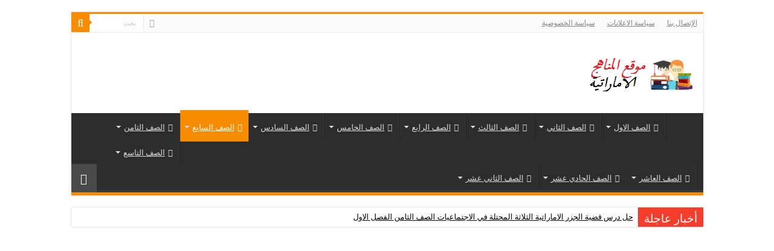

--- FILE ---
content_type: text/html; charset=UTF-8
request_url: https://www.almanahijuae.com/%D8%A7%D9%88%D8%B1%D8%A7%D9%82-%D8%B9%D9%85%D9%84-%D8%B9%D9%84%D9%88%D9%85-%D9%85%D9%86%D9%87%D8%AC-%D8%A7%D9%86%D8%AC%D9%84%D9%8A%D8%B2%D9%8A%D8%A9-%D9%84%D9%84%D8%B5%D9%81-%D8%A7%D9%84%D8%B3%D8%A7/
body_size: 89736
content:
<!DOCTYPE html>
<html dir="rtl" lang="ar" prefix="og: http://ogp.me/ns#">
<head>
<meta charset="UTF-8" />
<link rel="profile" href="https://gmpg.org/xfn/11" />
<link rel="pingback" href="https://www.almanahijuae.com/xmlrpc.php" />
<meta property="og:title" content="اوراق عمل علوم منهج انجليزية للصف السابع الفصل الثاني مع الحل - موقع المناهج الاماراتية"/>
<meta property="og:type" content="article"/>
<meta property="og:description" content="اوراق عمل علوم منهج انجليزية للصف السابع الفصل الثاني مع الحل اوراق عمل الوحدة السابع مع الحل لمادة"/>
<meta property="og:url" content="https://www.almanahijuae.com/%d8%a7%d9%88%d8%b1%d8%a7%d9%82-%d8%b9%d9%85%d9%84-%d8%b9%d9%84%d9%88%d9%85-%d9%85%d9%86%d9%87%d8%ac-%d8%a7%d9%86%d8%ac%d9%84%d9%8a%d8%b2%d9%8a%d8%a9-%d9%84%d9%84%d8%b5%d9%81-%d8%a7%d9%84%d8%b3%d8%a7/"/>
<meta property="og:site_name" content="موقع المناهج الاماراتية"/>
<meta property="og:image" content="https://www.almanahijuae.com/wp-content/uploads/2019/02/siencse.jpg" />
<meta name='robots' content='index, follow, max-image-preview:large, max-snippet:-1, max-video-preview:-1' />

	<!-- This site is optimized with the Yoast SEO plugin v22.7 - https://yoast.com/wordpress/plugins/seo/ -->
	<title>اوراق عمل علوم منهج انجليزية للصف السابع الفصل الثاني مع الحل - موقع المناهج الاماراتية</title>
	<meta name="description" content="اوراق عمل علوم منهج انجليزية للصف السابع الفصل الثاني مع الحل" />
	<link rel="canonical" href="https://www.almanahijuae.com/اوراق-عمل-علوم-منهج-انجليزية-للصف-السا/" />
	<meta property="og:locale" content="ar_AR" />
	<meta property="og:type" content="article" />
	<meta property="og:title" content="اوراق عمل علوم منهج انجليزية للصف السابع الفصل الثاني مع الحل - موقع المناهج الاماراتية" />
	<meta property="og:description" content="اوراق عمل علوم منهج انجليزية للصف السابع الفصل الثاني مع الحل" />
	<meta property="og:url" content="https://www.almanahijuae.com/اوراق-عمل-علوم-منهج-انجليزية-للصف-السا/" />
	<meta property="og:site_name" content="موقع المناهج الاماراتية" />
	<meta property="article:published_time" content="2019-02-11T18:49:13+00:00" />
	<meta property="og:image" content="https://www.almanahijuae.com/wp-content/uploads/2019/02/siencse.jpg" />
	<meta property="og:image:width" content="640" />
	<meta property="og:image:height" content="398" />
	<meta property="og:image:type" content="image/jpeg" />
	<meta name="author" content="jozef002" />
	<meta name="twitter:card" content="summary_large_image" />
	<meta name="twitter:label1" content="كُتب بواسطة" />
	<meta name="twitter:data1" content="jozef002" />
	<script type="application/ld+json" class="yoast-schema-graph">{"@context":"https://schema.org","@graph":[{"@type":"Article","@id":"https://www.almanahijuae.com/%d8%a7%d9%88%d8%b1%d8%a7%d9%82-%d8%b9%d9%85%d9%84-%d8%b9%d9%84%d9%88%d9%85-%d9%85%d9%86%d9%87%d8%ac-%d8%a7%d9%86%d8%ac%d9%84%d9%8a%d8%b2%d9%8a%d8%a9-%d9%84%d9%84%d8%b5%d9%81-%d8%a7%d9%84%d8%b3%d8%a7/#article","isPartOf":{"@id":"https://www.almanahijuae.com/%d8%a7%d9%88%d8%b1%d8%a7%d9%82-%d8%b9%d9%85%d9%84-%d8%b9%d9%84%d9%88%d9%85-%d9%85%d9%86%d9%87%d8%ac-%d8%a7%d9%86%d8%ac%d9%84%d9%8a%d8%b2%d9%8a%d8%a9-%d9%84%d9%84%d8%b5%d9%81-%d8%a7%d9%84%d8%b3%d8%a7/"},"author":{"name":"jozef002","@id":"https://www.almanahijuae.com/#/schema/person/458cee8dc0970036724d9c60e359c70c"},"headline":"اوراق عمل علوم منهج انجليزية للصف السابع الفصل الثاني مع الحل","datePublished":"2019-02-11T18:49:13+00:00","dateModified":"2019-02-11T18:49:13+00:00","mainEntityOfPage":{"@id":"https://www.almanahijuae.com/%d8%a7%d9%88%d8%b1%d8%a7%d9%82-%d8%b9%d9%85%d9%84-%d8%b9%d9%84%d9%88%d9%85-%d9%85%d9%86%d9%87%d8%ac-%d8%a7%d9%86%d8%ac%d9%84%d9%8a%d8%b2%d9%8a%d8%a9-%d9%84%d9%84%d8%b5%d9%81-%d8%a7%d9%84%d8%b3%d8%a7/"},"wordCount":0,"commentCount":0,"publisher":{"@id":"https://www.almanahijuae.com/#/schema/person/458cee8dc0970036724d9c60e359c70c"},"image":{"@id":"https://www.almanahijuae.com/%d8%a7%d9%88%d8%b1%d8%a7%d9%82-%d8%b9%d9%85%d9%84-%d8%b9%d9%84%d9%88%d9%85-%d9%85%d9%86%d9%87%d8%ac-%d8%a7%d9%86%d8%ac%d9%84%d9%8a%d8%b2%d9%8a%d8%a9-%d9%84%d9%84%d8%b5%d9%81-%d8%a7%d9%84%d8%b3%d8%a7/#primaryimage"},"thumbnailUrl":"https://www.almanahijuae.com/wp-content/uploads/2019/02/siencse.jpg","articleSection":["الصف السابع"],"inLanguage":"ar","potentialAction":[{"@type":"CommentAction","name":"Comment","target":["https://www.almanahijuae.com/%d8%a7%d9%88%d8%b1%d8%a7%d9%82-%d8%b9%d9%85%d9%84-%d8%b9%d9%84%d9%88%d9%85-%d9%85%d9%86%d9%87%d8%ac-%d8%a7%d9%86%d8%ac%d9%84%d9%8a%d8%b2%d9%8a%d8%a9-%d9%84%d9%84%d8%b5%d9%81-%d8%a7%d9%84%d8%b3%d8%a7/#respond"]}]},{"@type":"WebPage","@id":"https://www.almanahijuae.com/%d8%a7%d9%88%d8%b1%d8%a7%d9%82-%d8%b9%d9%85%d9%84-%d8%b9%d9%84%d9%88%d9%85-%d9%85%d9%86%d9%87%d8%ac-%d8%a7%d9%86%d8%ac%d9%84%d9%8a%d8%b2%d9%8a%d8%a9-%d9%84%d9%84%d8%b5%d9%81-%d8%a7%d9%84%d8%b3%d8%a7/","url":"https://www.almanahijuae.com/%d8%a7%d9%88%d8%b1%d8%a7%d9%82-%d8%b9%d9%85%d9%84-%d8%b9%d9%84%d9%88%d9%85-%d9%85%d9%86%d9%87%d8%ac-%d8%a7%d9%86%d8%ac%d9%84%d9%8a%d8%b2%d9%8a%d8%a9-%d9%84%d9%84%d8%b5%d9%81-%d8%a7%d9%84%d8%b3%d8%a7/","name":"اوراق عمل علوم منهج انجليزية للصف السابع الفصل الثاني مع الحل - موقع المناهج الاماراتية","isPartOf":{"@id":"https://www.almanahijuae.com/#website"},"primaryImageOfPage":{"@id":"https://www.almanahijuae.com/%d8%a7%d9%88%d8%b1%d8%a7%d9%82-%d8%b9%d9%85%d9%84-%d8%b9%d9%84%d9%88%d9%85-%d9%85%d9%86%d9%87%d8%ac-%d8%a7%d9%86%d8%ac%d9%84%d9%8a%d8%b2%d9%8a%d8%a9-%d9%84%d9%84%d8%b5%d9%81-%d8%a7%d9%84%d8%b3%d8%a7/#primaryimage"},"image":{"@id":"https://www.almanahijuae.com/%d8%a7%d9%88%d8%b1%d8%a7%d9%82-%d8%b9%d9%85%d9%84-%d8%b9%d9%84%d9%88%d9%85-%d9%85%d9%86%d9%87%d8%ac-%d8%a7%d9%86%d8%ac%d9%84%d9%8a%d8%b2%d9%8a%d8%a9-%d9%84%d9%84%d8%b5%d9%81-%d8%a7%d9%84%d8%b3%d8%a7/#primaryimage"},"thumbnailUrl":"https://www.almanahijuae.com/wp-content/uploads/2019/02/siencse.jpg","datePublished":"2019-02-11T18:49:13+00:00","dateModified":"2019-02-11T18:49:13+00:00","description":"اوراق عمل علوم منهج انجليزية للصف السابع الفصل الثاني مع الحل","breadcrumb":{"@id":"https://www.almanahijuae.com/%d8%a7%d9%88%d8%b1%d8%a7%d9%82-%d8%b9%d9%85%d9%84-%d8%b9%d9%84%d9%88%d9%85-%d9%85%d9%86%d9%87%d8%ac-%d8%a7%d9%86%d8%ac%d9%84%d9%8a%d8%b2%d9%8a%d8%a9-%d9%84%d9%84%d8%b5%d9%81-%d8%a7%d9%84%d8%b3%d8%a7/#breadcrumb"},"inLanguage":"ar","potentialAction":[{"@type":"ReadAction","target":["https://www.almanahijuae.com/%d8%a7%d9%88%d8%b1%d8%a7%d9%82-%d8%b9%d9%85%d9%84-%d8%b9%d9%84%d9%88%d9%85-%d9%85%d9%86%d9%87%d8%ac-%d8%a7%d9%86%d8%ac%d9%84%d9%8a%d8%b2%d9%8a%d8%a9-%d9%84%d9%84%d8%b5%d9%81-%d8%a7%d9%84%d8%b3%d8%a7/"]}]},{"@type":"ImageObject","inLanguage":"ar","@id":"https://www.almanahijuae.com/%d8%a7%d9%88%d8%b1%d8%a7%d9%82-%d8%b9%d9%85%d9%84-%d8%b9%d9%84%d9%88%d9%85-%d9%85%d9%86%d9%87%d8%ac-%d8%a7%d9%86%d8%ac%d9%84%d9%8a%d8%b2%d9%8a%d8%a9-%d9%84%d9%84%d8%b5%d9%81-%d8%a7%d9%84%d8%b3%d8%a7/#primaryimage","url":"https://www.almanahijuae.com/wp-content/uploads/2019/02/siencse.jpg","contentUrl":"https://www.almanahijuae.com/wp-content/uploads/2019/02/siencse.jpg","width":640,"height":398},{"@type":"BreadcrumbList","@id":"https://www.almanahijuae.com/%d8%a7%d9%88%d8%b1%d8%a7%d9%82-%d8%b9%d9%85%d9%84-%d8%b9%d9%84%d9%88%d9%85-%d9%85%d9%86%d9%87%d8%ac-%d8%a7%d9%86%d8%ac%d9%84%d9%8a%d8%b2%d9%8a%d8%a9-%d9%84%d9%84%d8%b5%d9%81-%d8%a7%d9%84%d8%b3%d8%a7/#breadcrumb","itemListElement":[{"@type":"ListItem","position":1,"name":"Home","item":"https://www.almanahijuae.com/"},{"@type":"ListItem","position":2,"name":"اوراق عمل علوم منهج انجليزية للصف السابع الفصل الثاني مع الحل"}]},{"@type":"WebSite","@id":"https://www.almanahijuae.com/#website","url":"https://www.almanahijuae.com/","name":"موقع المناهج الاماراتية","description":"الأول للتعليم في الامارات","publisher":{"@id":"https://www.almanahijuae.com/#/schema/person/458cee8dc0970036724d9c60e359c70c"},"potentialAction":[{"@type":"SearchAction","target":{"@type":"EntryPoint","urlTemplate":"https://www.almanahijuae.com/?s={search_term_string}"},"query-input":"required name=search_term_string"}],"inLanguage":"ar"},{"@type":["Person","Organization"],"@id":"https://www.almanahijuae.com/#/schema/person/458cee8dc0970036724d9c60e359c70c","name":"jozef002","image":{"@type":"ImageObject","inLanguage":"ar","@id":"https://www.almanahijuae.com/#/schema/person/image/","url":"https://secure.gravatar.com/avatar/9bf3ab62bd47f040ad8e1a7190a771aa?s=96&d=mm&r=g","contentUrl":"https://secure.gravatar.com/avatar/9bf3ab62bd47f040ad8e1a7190a771aa?s=96&d=mm&r=g","caption":"jozef002"},"logo":{"@id":"https://www.almanahijuae.com/#/schema/person/image/"}}]}</script>
	<!-- / Yoast SEO plugin. -->


<link rel='dns-prefetch' href='//stats.wp.com' />
<link rel='dns-prefetch' href='//fonts.googleapis.com' />
<link rel='dns-prefetch' href='//c0.wp.com' />
<link rel='dns-prefetch' href='//www.googletagmanager.com' />
<link rel='dns-prefetch' href='//pagead2.googlesyndication.com' />
<link rel="alternate" type="application/rss+xml" title="موقع المناهج الاماراتية &laquo; الخلاصة" href="https://www.almanahijuae.com/feed/" />
<link rel="alternate" type="application/rss+xml" title="موقع المناهج الاماراتية &laquo; خلاصة التعليقات" href="https://www.almanahijuae.com/comments/feed/" />
<link rel="alternate" type="application/rss+xml" title="موقع المناهج الاماراتية &laquo; اوراق عمل علوم منهج انجليزية للصف السابع الفصل الثاني مع الحل خلاصة التعليقات" href="https://www.almanahijuae.com/%d8%a7%d9%88%d8%b1%d8%a7%d9%82-%d8%b9%d9%85%d9%84-%d8%b9%d9%84%d9%88%d9%85-%d9%85%d9%86%d9%87%d8%ac-%d8%a7%d9%86%d8%ac%d9%84%d9%8a%d8%b2%d9%8a%d8%a9-%d9%84%d9%84%d8%b5%d9%81-%d8%a7%d9%84%d8%b3%d8%a7/feed/" />
<script type="text/javascript">
/* <![CDATA[ */
window._wpemojiSettings = {"baseUrl":"https:\/\/s.w.org\/images\/core\/emoji\/15.0.3\/72x72\/","ext":".png","svgUrl":"https:\/\/s.w.org\/images\/core\/emoji\/15.0.3\/svg\/","svgExt":".svg","source":{"concatemoji":"https:\/\/www.almanahijuae.com\/wp-includes\/js\/wp-emoji-release.min.js"}};
/*! This file is auto-generated */
!function(i,n){var o,s,e;function c(e){try{var t={supportTests:e,timestamp:(new Date).valueOf()};sessionStorage.setItem(o,JSON.stringify(t))}catch(e){}}function p(e,t,n){e.clearRect(0,0,e.canvas.width,e.canvas.height),e.fillText(t,0,0);var t=new Uint32Array(e.getImageData(0,0,e.canvas.width,e.canvas.height).data),r=(e.clearRect(0,0,e.canvas.width,e.canvas.height),e.fillText(n,0,0),new Uint32Array(e.getImageData(0,0,e.canvas.width,e.canvas.height).data));return t.every(function(e,t){return e===r[t]})}function u(e,t,n){switch(t){case"flag":return n(e,"\ud83c\udff3\ufe0f\u200d\u26a7\ufe0f","\ud83c\udff3\ufe0f\u200b\u26a7\ufe0f")?!1:!n(e,"\ud83c\uddfa\ud83c\uddf3","\ud83c\uddfa\u200b\ud83c\uddf3")&&!n(e,"\ud83c\udff4\udb40\udc67\udb40\udc62\udb40\udc65\udb40\udc6e\udb40\udc67\udb40\udc7f","\ud83c\udff4\u200b\udb40\udc67\u200b\udb40\udc62\u200b\udb40\udc65\u200b\udb40\udc6e\u200b\udb40\udc67\u200b\udb40\udc7f");case"emoji":return!n(e,"\ud83d\udc26\u200d\u2b1b","\ud83d\udc26\u200b\u2b1b")}return!1}function f(e,t,n){var r="undefined"!=typeof WorkerGlobalScope&&self instanceof WorkerGlobalScope?new OffscreenCanvas(300,150):i.createElement("canvas"),a=r.getContext("2d",{willReadFrequently:!0}),o=(a.textBaseline="top",a.font="600 32px Arial",{});return e.forEach(function(e){o[e]=t(a,e,n)}),o}function t(e){var t=i.createElement("script");t.src=e,t.defer=!0,i.head.appendChild(t)}"undefined"!=typeof Promise&&(o="wpEmojiSettingsSupports",s=["flag","emoji"],n.supports={everything:!0,everythingExceptFlag:!0},e=new Promise(function(e){i.addEventListener("DOMContentLoaded",e,{once:!0})}),new Promise(function(t){var n=function(){try{var e=JSON.parse(sessionStorage.getItem(o));if("object"==typeof e&&"number"==typeof e.timestamp&&(new Date).valueOf()<e.timestamp+604800&&"object"==typeof e.supportTests)return e.supportTests}catch(e){}return null}();if(!n){if("undefined"!=typeof Worker&&"undefined"!=typeof OffscreenCanvas&&"undefined"!=typeof URL&&URL.createObjectURL&&"undefined"!=typeof Blob)try{var e="postMessage("+f.toString()+"("+[JSON.stringify(s),u.toString(),p.toString()].join(",")+"));",r=new Blob([e],{type:"text/javascript"}),a=new Worker(URL.createObjectURL(r),{name:"wpTestEmojiSupports"});return void(a.onmessage=function(e){c(n=e.data),a.terminate(),t(n)})}catch(e){}c(n=f(s,u,p))}t(n)}).then(function(e){for(var t in e)n.supports[t]=e[t],n.supports.everything=n.supports.everything&&n.supports[t],"flag"!==t&&(n.supports.everythingExceptFlag=n.supports.everythingExceptFlag&&n.supports[t]);n.supports.everythingExceptFlag=n.supports.everythingExceptFlag&&!n.supports.flag,n.DOMReady=!1,n.readyCallback=function(){n.DOMReady=!0}}).then(function(){return e}).then(function(){var e;n.supports.everything||(n.readyCallback(),(e=n.source||{}).concatemoji?t(e.concatemoji):e.wpemoji&&e.twemoji&&(t(e.twemoji),t(e.wpemoji)))}))}((window,document),window._wpemojiSettings);
/* ]]> */
</script>

<style id='wp-emoji-styles-inline-css' type='text/css'>

	img.wp-smiley, img.emoji {
		display: inline !important;
		border: none !important;
		box-shadow: none !important;
		height: 1em !important;
		width: 1em !important;
		margin: 0 0.07em !important;
		vertical-align: -0.1em !important;
		background: none !important;
		padding: 0 !important;
	}
</style>
<link rel='stylesheet' id='wp-block-library-rtl-css' href='https://c0.wp.com/c/6.5.7/wp-includes/css/dist/block-library/style-rtl.min.css' type='text/css' media='all' />
<style id='wp-block-library-inline-css' type='text/css'>
.has-text-align-justify{text-align:justify;}
</style>
<link rel='stylesheet' id='mediaelement-css' href='https://c0.wp.com/c/6.5.7/wp-includes/js/mediaelement/mediaelementplayer-legacy.min.css' type='text/css' media='all' />
<link rel='stylesheet' id='wp-mediaelement-css' href='https://c0.wp.com/c/6.5.7/wp-includes/js/mediaelement/wp-mediaelement.min.css' type='text/css' media='all' />
<style id='jetpack-sharing-buttons-style-inline-css' type='text/css'>
.jetpack-sharing-buttons__services-list{display:flex;flex-direction:row;flex-wrap:wrap;gap:0;list-style-type:none;margin:5px;padding:0}.jetpack-sharing-buttons__services-list.has-small-icon-size{font-size:12px}.jetpack-sharing-buttons__services-list.has-normal-icon-size{font-size:16px}.jetpack-sharing-buttons__services-list.has-large-icon-size{font-size:24px}.jetpack-sharing-buttons__services-list.has-huge-icon-size{font-size:36px}@media print{.jetpack-sharing-buttons__services-list{display:none!important}}.editor-styles-wrapper .wp-block-jetpack-sharing-buttons{gap:0;padding-inline-start:0}ul.jetpack-sharing-buttons__services-list.has-background{padding:1.25em 2.375em}
</style>
<style id='classic-theme-styles-inline-css' type='text/css'>
/*! This file is auto-generated */
.wp-block-button__link{color:#fff;background-color:#32373c;border-radius:9999px;box-shadow:none;text-decoration:none;padding:calc(.667em + 2px) calc(1.333em + 2px);font-size:1.125em}.wp-block-file__button{background:#32373c;color:#fff;text-decoration:none}
</style>
<style id='global-styles-inline-css' type='text/css'>
body{--wp--preset--color--black: #000000;--wp--preset--color--cyan-bluish-gray: #abb8c3;--wp--preset--color--white: #ffffff;--wp--preset--color--pale-pink: #f78da7;--wp--preset--color--vivid-red: #cf2e2e;--wp--preset--color--luminous-vivid-orange: #ff6900;--wp--preset--color--luminous-vivid-amber: #fcb900;--wp--preset--color--light-green-cyan: #7bdcb5;--wp--preset--color--vivid-green-cyan: #00d084;--wp--preset--color--pale-cyan-blue: #8ed1fc;--wp--preset--color--vivid-cyan-blue: #0693e3;--wp--preset--color--vivid-purple: #9b51e0;--wp--preset--gradient--vivid-cyan-blue-to-vivid-purple: linear-gradient(135deg,rgba(6,147,227,1) 0%,rgb(155,81,224) 100%);--wp--preset--gradient--light-green-cyan-to-vivid-green-cyan: linear-gradient(135deg,rgb(122,220,180) 0%,rgb(0,208,130) 100%);--wp--preset--gradient--luminous-vivid-amber-to-luminous-vivid-orange: linear-gradient(135deg,rgba(252,185,0,1) 0%,rgba(255,105,0,1) 100%);--wp--preset--gradient--luminous-vivid-orange-to-vivid-red: linear-gradient(135deg,rgba(255,105,0,1) 0%,rgb(207,46,46) 100%);--wp--preset--gradient--very-light-gray-to-cyan-bluish-gray: linear-gradient(135deg,rgb(238,238,238) 0%,rgb(169,184,195) 100%);--wp--preset--gradient--cool-to-warm-spectrum: linear-gradient(135deg,rgb(74,234,220) 0%,rgb(151,120,209) 20%,rgb(207,42,186) 40%,rgb(238,44,130) 60%,rgb(251,105,98) 80%,rgb(254,248,76) 100%);--wp--preset--gradient--blush-light-purple: linear-gradient(135deg,rgb(255,206,236) 0%,rgb(152,150,240) 100%);--wp--preset--gradient--blush-bordeaux: linear-gradient(135deg,rgb(254,205,165) 0%,rgb(254,45,45) 50%,rgb(107,0,62) 100%);--wp--preset--gradient--luminous-dusk: linear-gradient(135deg,rgb(255,203,112) 0%,rgb(199,81,192) 50%,rgb(65,88,208) 100%);--wp--preset--gradient--pale-ocean: linear-gradient(135deg,rgb(255,245,203) 0%,rgb(182,227,212) 50%,rgb(51,167,181) 100%);--wp--preset--gradient--electric-grass: linear-gradient(135deg,rgb(202,248,128) 0%,rgb(113,206,126) 100%);--wp--preset--gradient--midnight: linear-gradient(135deg,rgb(2,3,129) 0%,rgb(40,116,252) 100%);--wp--preset--font-size--small: 13px;--wp--preset--font-size--medium: 20px;--wp--preset--font-size--large: 36px;--wp--preset--font-size--x-large: 42px;--wp--preset--spacing--20: 0.44rem;--wp--preset--spacing--30: 0.67rem;--wp--preset--spacing--40: 1rem;--wp--preset--spacing--50: 1.5rem;--wp--preset--spacing--60: 2.25rem;--wp--preset--spacing--70: 3.38rem;--wp--preset--spacing--80: 5.06rem;--wp--preset--shadow--natural: 6px 6px 9px rgba(0, 0, 0, 0.2);--wp--preset--shadow--deep: 12px 12px 50px rgba(0, 0, 0, 0.4);--wp--preset--shadow--sharp: 6px 6px 0px rgba(0, 0, 0, 0.2);--wp--preset--shadow--outlined: 6px 6px 0px -3px rgba(255, 255, 255, 1), 6px 6px rgba(0, 0, 0, 1);--wp--preset--shadow--crisp: 6px 6px 0px rgba(0, 0, 0, 1);}:where(.is-layout-flex){gap: 0.5em;}:where(.is-layout-grid){gap: 0.5em;}body .is-layout-flex{display: flex;}body .is-layout-flex{flex-wrap: wrap;align-items: center;}body .is-layout-flex > *{margin: 0;}body .is-layout-grid{display: grid;}body .is-layout-grid > *{margin: 0;}:where(.wp-block-columns.is-layout-flex){gap: 2em;}:where(.wp-block-columns.is-layout-grid){gap: 2em;}:where(.wp-block-post-template.is-layout-flex){gap: 1.25em;}:where(.wp-block-post-template.is-layout-grid){gap: 1.25em;}.has-black-color{color: var(--wp--preset--color--black) !important;}.has-cyan-bluish-gray-color{color: var(--wp--preset--color--cyan-bluish-gray) !important;}.has-white-color{color: var(--wp--preset--color--white) !important;}.has-pale-pink-color{color: var(--wp--preset--color--pale-pink) !important;}.has-vivid-red-color{color: var(--wp--preset--color--vivid-red) !important;}.has-luminous-vivid-orange-color{color: var(--wp--preset--color--luminous-vivid-orange) !important;}.has-luminous-vivid-amber-color{color: var(--wp--preset--color--luminous-vivid-amber) !important;}.has-light-green-cyan-color{color: var(--wp--preset--color--light-green-cyan) !important;}.has-vivid-green-cyan-color{color: var(--wp--preset--color--vivid-green-cyan) !important;}.has-pale-cyan-blue-color{color: var(--wp--preset--color--pale-cyan-blue) !important;}.has-vivid-cyan-blue-color{color: var(--wp--preset--color--vivid-cyan-blue) !important;}.has-vivid-purple-color{color: var(--wp--preset--color--vivid-purple) !important;}.has-black-background-color{background-color: var(--wp--preset--color--black) !important;}.has-cyan-bluish-gray-background-color{background-color: var(--wp--preset--color--cyan-bluish-gray) !important;}.has-white-background-color{background-color: var(--wp--preset--color--white) !important;}.has-pale-pink-background-color{background-color: var(--wp--preset--color--pale-pink) !important;}.has-vivid-red-background-color{background-color: var(--wp--preset--color--vivid-red) !important;}.has-luminous-vivid-orange-background-color{background-color: var(--wp--preset--color--luminous-vivid-orange) !important;}.has-luminous-vivid-amber-background-color{background-color: var(--wp--preset--color--luminous-vivid-amber) !important;}.has-light-green-cyan-background-color{background-color: var(--wp--preset--color--light-green-cyan) !important;}.has-vivid-green-cyan-background-color{background-color: var(--wp--preset--color--vivid-green-cyan) !important;}.has-pale-cyan-blue-background-color{background-color: var(--wp--preset--color--pale-cyan-blue) !important;}.has-vivid-cyan-blue-background-color{background-color: var(--wp--preset--color--vivid-cyan-blue) !important;}.has-vivid-purple-background-color{background-color: var(--wp--preset--color--vivid-purple) !important;}.has-black-border-color{border-color: var(--wp--preset--color--black) !important;}.has-cyan-bluish-gray-border-color{border-color: var(--wp--preset--color--cyan-bluish-gray) !important;}.has-white-border-color{border-color: var(--wp--preset--color--white) !important;}.has-pale-pink-border-color{border-color: var(--wp--preset--color--pale-pink) !important;}.has-vivid-red-border-color{border-color: var(--wp--preset--color--vivid-red) !important;}.has-luminous-vivid-orange-border-color{border-color: var(--wp--preset--color--luminous-vivid-orange) !important;}.has-luminous-vivid-amber-border-color{border-color: var(--wp--preset--color--luminous-vivid-amber) !important;}.has-light-green-cyan-border-color{border-color: var(--wp--preset--color--light-green-cyan) !important;}.has-vivid-green-cyan-border-color{border-color: var(--wp--preset--color--vivid-green-cyan) !important;}.has-pale-cyan-blue-border-color{border-color: var(--wp--preset--color--pale-cyan-blue) !important;}.has-vivid-cyan-blue-border-color{border-color: var(--wp--preset--color--vivid-cyan-blue) !important;}.has-vivid-purple-border-color{border-color: var(--wp--preset--color--vivid-purple) !important;}.has-vivid-cyan-blue-to-vivid-purple-gradient-background{background: var(--wp--preset--gradient--vivid-cyan-blue-to-vivid-purple) !important;}.has-light-green-cyan-to-vivid-green-cyan-gradient-background{background: var(--wp--preset--gradient--light-green-cyan-to-vivid-green-cyan) !important;}.has-luminous-vivid-amber-to-luminous-vivid-orange-gradient-background{background: var(--wp--preset--gradient--luminous-vivid-amber-to-luminous-vivid-orange) !important;}.has-luminous-vivid-orange-to-vivid-red-gradient-background{background: var(--wp--preset--gradient--luminous-vivid-orange-to-vivid-red) !important;}.has-very-light-gray-to-cyan-bluish-gray-gradient-background{background: var(--wp--preset--gradient--very-light-gray-to-cyan-bluish-gray) !important;}.has-cool-to-warm-spectrum-gradient-background{background: var(--wp--preset--gradient--cool-to-warm-spectrum) !important;}.has-blush-light-purple-gradient-background{background: var(--wp--preset--gradient--blush-light-purple) !important;}.has-blush-bordeaux-gradient-background{background: var(--wp--preset--gradient--blush-bordeaux) !important;}.has-luminous-dusk-gradient-background{background: var(--wp--preset--gradient--luminous-dusk) !important;}.has-pale-ocean-gradient-background{background: var(--wp--preset--gradient--pale-ocean) !important;}.has-electric-grass-gradient-background{background: var(--wp--preset--gradient--electric-grass) !important;}.has-midnight-gradient-background{background: var(--wp--preset--gradient--midnight) !important;}.has-small-font-size{font-size: var(--wp--preset--font-size--small) !important;}.has-medium-font-size{font-size: var(--wp--preset--font-size--medium) !important;}.has-large-font-size{font-size: var(--wp--preset--font-size--large) !important;}.has-x-large-font-size{font-size: var(--wp--preset--font-size--x-large) !important;}
.wp-block-navigation a:where(:not(.wp-element-button)){color: inherit;}
:where(.wp-block-post-template.is-layout-flex){gap: 1.25em;}:where(.wp-block-post-template.is-layout-grid){gap: 1.25em;}
:where(.wp-block-columns.is-layout-flex){gap: 2em;}:where(.wp-block-columns.is-layout-grid){gap: 2em;}
.wp-block-pullquote{font-size: 1.5em;line-height: 1.6;}
</style>
<link rel='stylesheet' id='taqyeem-buttons-style-css' href='https://www.almanahijuae.com/wp-content/plugins/taqyeem-buttons/assets/style.css' type='text/css' media='all' />
<link rel='stylesheet' id='taqyeem-style-css' href='https://www.almanahijuae.com/wp-content/plugins/taqyeem/style.css' type='text/css' media='all' />
<link rel='stylesheet' id='tie-style-css' href='https://www.almanahijuae.com/wp-content/themes/%D9%82%D8%A7%D9%84%D8%A8%20%D8%B5%D8%AD%D9%8A%D9%81%D8%A9/style.css' type='text/css' media='all' />
<link rel='stylesheet' id='tie-ilightbox-skin-css' href='https://www.almanahijuae.com/wp-content/themes/%D9%82%D8%A7%D9%84%D8%A8%20%D8%B5%D8%AD%D9%8A%D9%81%D8%A9/css/ilightbox/dark-skin/skin.css' type='text/css' media='all' />
<link rel='stylesheet' id='Droid+Sans-css' href='https://fonts.googleapis.com/css?family=Droid+Sans%3Aregular%2C700&#038;subset=latin%2Clatin-ext' type='text/css' media='all' />
<script type="text/javascript" src="https://c0.wp.com/c/6.5.7/wp-includes/js/jquery/jquery.min.js" id="jquery-core-js"></script>
<script type="text/javascript" src="https://c0.wp.com/c/6.5.7/wp-includes/js/jquery/jquery-migrate.min.js" id="jquery-migrate-js"></script>
<script type="text/javascript" src="https://www.almanahijuae.com/wp-content/plugins/taqyeem/js/tie.js" id="taqyeem-main-js"></script>
<script type="text/javascript" id="tie-postviews-cache-js-extra">
/* <![CDATA[ */
var tieViewsCacheL10n = {"admin_ajax_url":"https:\/\/www.almanahijuae.com\/wp-admin\/admin-ajax.php","post_id":"840"};
/* ]]> */
</script>
<script type="text/javascript" src="https://www.almanahijuae.com/wp-content/themes/%D9%82%D8%A7%D9%84%D8%A8%20%D8%B5%D8%AD%D9%8A%D9%81%D8%A9/js/postviews-cache.js" id="tie-postviews-cache-js"></script>
<link rel="https://api.w.org/" href="https://www.almanahijuae.com/wp-json/" /><link rel="alternate" type="application/json" href="https://www.almanahijuae.com/wp-json/wp/v2/posts/840" /><link rel="EditURI" type="application/rsd+xml" title="RSD" href="https://www.almanahijuae.com/xmlrpc.php?rsd" />
<link rel="stylesheet" href="https://www.almanahijuae.com/wp-content/themes/%D9%82%D8%A7%D9%84%D8%A8%20%D8%B5%D8%AD%D9%8A%D9%81%D8%A9/rtl.css" type="text/css" media="screen" /><meta name="generator" content="WordPress 6.5.7" />
<link rel='shortlink' href='https://www.almanahijuae.com/?p=840' />
<link rel="alternate" type="application/json+oembed" href="https://www.almanahijuae.com/wp-json/oembed/1.0/embed?url=https%3A%2F%2Fwww.almanahijuae.com%2F%25d8%25a7%25d9%2588%25d8%25b1%25d8%25a7%25d9%2582-%25d8%25b9%25d9%2585%25d9%2584-%25d8%25b9%25d9%2584%25d9%2588%25d9%2585-%25d9%2585%25d9%2586%25d9%2587%25d8%25ac-%25d8%25a7%25d9%2586%25d8%25ac%25d9%2584%25d9%258a%25d8%25b2%25d9%258a%25d8%25a9-%25d9%2584%25d9%2584%25d8%25b5%25d9%2581-%25d8%25a7%25d9%2584%25d8%25b3%25d8%25a7%2F" />
<link rel="alternate" type="text/xml+oembed" href="https://www.almanahijuae.com/wp-json/oembed/1.0/embed?url=https%3A%2F%2Fwww.almanahijuae.com%2F%25d8%25a7%25d9%2588%25d8%25b1%25d8%25a7%25d9%2582-%25d8%25b9%25d9%2585%25d9%2584-%25d8%25b9%25d9%2584%25d9%2588%25d9%2585-%25d9%2585%25d9%2586%25d9%2587%25d8%25ac-%25d8%25a7%25d9%2586%25d8%25ac%25d9%2584%25d9%258a%25d8%25b2%25d9%258a%25d8%25a9-%25d9%2584%25d9%2584%25d8%25b5%25d9%2581-%25d8%25a7%25d9%2584%25d8%25b3%25d8%25a7%2F&#038;format=xml" />
<meta name="generator" content="Site Kit by Google 1.127.0" /><script type='text/javascript'>
/* <![CDATA[ */
var taqyeem = {"ajaxurl":"https://www.almanahijuae.com/wp-admin/admin-ajax.php" , "your_rating":"تقييمك:"};
/* ]]> */
</script>
<style type="text/css" media="screen">

</style>
	<style>img#wpstats{display:none}</style>
				<script>
			( function() {
				window.onpageshow = function( event ) {
					// Defined window.wpforms means that a form exists on a page.
					// If so and back/forward button has been clicked,
					// force reload a page to prevent the submit button state stuck.
					if ( typeof window.wpforms !== 'undefined' && event.persisted ) {
						window.location.reload();
					}
				};
			}() );
		</script>
		<link rel="shortcut icon" href="https://www.almanahijuae.com/wp-content/uploads/2019/09/index.png" title="Favicon" />
<!--[if IE]>
<script type="text/javascript">jQuery(document).ready(function (){ jQuery(".menu-item").has("ul").children("a").attr("aria-haspopup", "true");});</script>
<![endif]-->
<!--[if lt IE 9]>
<script src="https://www.almanahijuae.com/wp-content/themes/%D9%82%D8%A7%D9%84%D8%A8%20%D8%B5%D8%AD%D9%8A%D9%81%D8%A9/js/html5.js"></script>
<script src="https://www.almanahijuae.com/wp-content/themes/%D9%82%D8%A7%D9%84%D8%A8%20%D8%B5%D8%AD%D9%8A%D9%81%D8%A9/js/selectivizr-min.js"></script>
<![endif]-->
<!--[if IE 9]>
<link rel="stylesheet" type="text/css" media="all" href="https://www.almanahijuae.com/wp-content/themes/%D9%82%D8%A7%D9%84%D8%A8%20%D8%B5%D8%AD%D9%8A%D9%81%D8%A9/css/ie9.css" />
<![endif]-->
<!--[if IE 8]>
<link rel="stylesheet" type="text/css" media="all" href="https://www.almanahijuae.com/wp-content/themes/%D9%82%D8%A7%D9%84%D8%A8%20%D8%B5%D8%AD%D9%8A%D9%81%D8%A9/css/ie8.css" />
<![endif]-->
<!--[if IE 7]>
<link rel="stylesheet" type="text/css" media="all" href="https://www.almanahijuae.com/wp-content/themes/%D9%82%D8%A7%D9%84%D8%A8%20%D8%B5%D8%AD%D9%8A%D9%81%D8%A9/css/ie7.css" />
<![endif]-->


<meta name="viewport" content="width=device-width, initial-scale=1.0" />



<style type="text/css" media="screen">

body{
	font-family: 'Droid Sans';
}


a {
	color: #000000;
	text-decoration: underline;
}
		
a:hover {
	color: #d90f0f;
	text-decoration: underline;
}
		
</style>

		<script type="text/javascript">
			/* <![CDATA[ */
				var sf_position = '0';
				var sf_templates = "<a href=\"{search_url_escaped}\">\u0639\u0631\u0636 \u0643\u0644 \u0627\u0644\u0646\u062a\u0627\u0626\u062c<\/a>";
				var sf_input = '.search-live';
				jQuery(document).ready(function(){
					jQuery(sf_input).ajaxyLiveSearch({"expand":false,"searchUrl":"https:\/\/www.almanahijuae.com\/?s=%s","text":"Search","delay":500,"iwidth":180,"width":315,"ajaxUrl":"https:\/\/www.almanahijuae.com\/wp-admin\/admin-ajax.php","rtl":0});
					jQuery(".live-search_ajaxy-selective-input").keyup(function() {
						var width = jQuery(this).val().length * 8;
						if(width < 50) {
							width = 50;
						}
						jQuery(this).width(width);
					});
					jQuery(".live-search_ajaxy-selective-search").click(function() {
						jQuery(this).find(".live-search_ajaxy-selective-input").focus();
					});
					jQuery(".live-search_ajaxy-selective-close").click(function() {
						jQuery(this).parent().remove();
					});
				});
			/* ]]> */
		</script>
		
<!-- Google AdSense meta tags added by Site Kit -->
<meta name="google-adsense-platform-account" content="ca-host-pub-2644536267352236">
<meta name="google-adsense-platform-domain" content="sitekit.withgoogle.com">
<!-- End Google AdSense meta tags added by Site Kit -->

<!-- Google AdSense snippet added by Site Kit -->
<script type="text/javascript" async="async" src="https://pagead2.googlesyndication.com/pagead/js/adsbygoogle.js?client=ca-pub-9707157708013635&amp;host=ca-host-pub-2644536267352236" crossorigin="anonymous"></script>

<!-- End Google AdSense snippet added by Site Kit -->
</head>
<body data-rsssl=1 id="top" class="rtl post-template-default single single-post postid-840 single-format-standard lazy-enabled">

<div class="wrapper-outer">

	<div class="background-cover"></div>

	<aside id="slide-out">

			<div class="search-mobile">
			<form method="get" id="searchform-mobile" action="https://www.almanahijuae.com/">
				<button class="search-button" type="submit" value="بحث"><i class="fa fa-search"></i></button>
				<input type="text" id="s-mobile" name="s" title="بحث" value="بحث" onfocus="if (this.value == 'بحث') {this.value = '';}" onblur="if (this.value == '') {this.value = 'بحث';}"  />
			</form>
		</div><!-- .search-mobile /-->
	
			<div class="social-icons">
		<a class="ttip-none" title="Rss" href="https://www.almanahijuae.com/feed/" target="_blank"><i class="fa fa-rss"></i></a>
			</div>

	
		<div id="mobile-menu" ></div>
	</aside><!-- #slide-out /-->

		<div id="wrapper" class="boxed">
		<div class="inner-wrapper">

		<header id="theme-header" class="theme-header">
						<div id="top-nav" class="top-nav">
				<div class="container">

			
				<div class="menu"><ul>
<li class="page_item page-item-1102"><a href="https://www.almanahijuae.com/%d8%a7%d9%84%d8%a5%d8%aa%d8%b5%d8%a7%d9%84-%d8%a8%d9%86%d8%a7/">الإتصال بنا</a></li>
<li class="page_item page-item-2217"><a href="https://www.almanahijuae.com/%d9%85%d8%ab%d8%a7%d9%84-%d8%b9%d9%84%d9%89-%d8%b5%d9%81%d8%ad%d8%a9/">سياسة الاعلانات</a></li>
<li class="page_item page-item-2218"><a href="https://www.almanahijuae.com/privacy-policy-2/">سياسة الخصوصية</a></li>
</ul></div>

						<div class="search-block">
						<form method="get" id="searchform-header" action="https://www.almanahijuae.com/">
							<button class="search-button" type="submit" value="بحث"><i class="fa fa-search"></i></button>
							<input class="search-live" type="text" id="s-header" name="s" title="بحث" value="بحث" onfocus="if (this.value == 'بحث') {this.value = '';}" onblur="if (this.value == '') {this.value = 'بحث';}"  />
						</form>
					</div><!-- .search-block /-->
			<div class="social-icons">
		<a class="ttip-none" title="Rss" href="https://www.almanahijuae.com/feed/" target="_blank"><i class="fa fa-rss"></i></a>
			</div>

	
	
				</div><!-- .container /-->
			</div><!-- .top-menu /-->
			
		<div class="header-content">

					<a id="slide-out-open" class="slide-out-open" href="#"><span></span></a>
		
			<div class="logo" style=" margin-top:15px; margin-bottom:15px;">
			<h2>								<a title="موقع المناهج الاماراتية" href="https://www.almanahijuae.com/">
					<img src="https://www.almanahijuae.com/wp-content/uploads/2024/05/eddirasa.png" alt="موقع المناهج الاماراتية"  /><strong>موقع المناهج الاماراتية الأول للتعليم في الامارات</strong>
				</a>
			</h2>			</div><!-- .logo /-->
						<div class="clear"></div>

		</div>
													<nav id="main-nav" class="fixed-enabled">
				<div class="container">

				
					<div class="main-menu"><ul id="menu-%d8%a7%d9%84%d8%b1%d8%a6%d9%8a%d8%b3%d9%8a%d8%a9" class="menu"><li id="menu-item-2226" class="menu-item menu-item-type-custom menu-item-object-custom menu-item-home menu-item-2226"><a href="https://www.almanahijuae.com/">الرئيسية</a></li>
<li id="menu-item-2340" class="menu-item menu-item-type-taxonomy menu-item-object-category menu-item-2340 mega-menu mega-cat "><a href="https://www.almanahijuae.com/category/%d8%a7%d9%84%d8%b5%d9%81-%d8%a7%d9%84%d8%a7%d9%88%d9%84/"><i class="fa fa-folder-open"></i>الصف الاول</a>
<div class="mega-menu-block menu-sub-content">

<div class="mega-menu-content">
<div class="mega-cat-wrapper"> <ul class="mega-cat-sub-categories"> <li><a href="#mega-cat-2340-998">الدراسات الاجتماعية صف ثامن فصل اول</a></li><li><a href="#mega-cat-2340-651">الكتب المدرسية</a></li><li><a href="#mega-cat-2340-908">لغة عربية صف اول فصل اول</a></li></ul>  <div class="mega-cat-content mega-cat-sub-exists"><div id="mega-cat-2340-998" class="mega-cat-content-tab"><div class="mega-menu-post"><div class="post-thumbnail"><a class="mega-menu-link" href="https://www.almanahijuae.com/%d8%ad%d9%84-%d8%af%d8%b1%d8%b3-%d8%a7%d9%84%d8%aa%d9%86%d9%85%d9%8a%d8%a9-%d8%a7%d9%84%d8%a8%d8%b4%d8%b1%d9%8a%d8%a9-%d9%81%d9%8a-%d9%85%d8%a7%d8%af%d8%a9-%d8%a7%d9%84%d8%af%d8%b1%d8%a7%d8%b3%d8%a7/" title="حل درس التنمية البشرية في مادة الدراسات الاجتماعية للصف الثامن الفصل الاول"><img src="https://www.almanahijuae.com/wp-content/uploads/2022/09/التنمية-البشرية-310x165.png" width="310" height="165" alt="حل درس التنمية البشرية في مادة الدراسات الاجتماعية للصف الثامن الفصل الاول" /><span class="fa overlay-icon"></span></a></div><h3 class="post-box-title"><a class="mega-menu-link" href="https://www.almanahijuae.com/%d8%ad%d9%84-%d8%af%d8%b1%d8%b3-%d8%a7%d9%84%d8%aa%d9%86%d9%85%d9%8a%d8%a9-%d8%a7%d9%84%d8%a8%d8%b4%d8%b1%d9%8a%d8%a9-%d9%81%d9%8a-%d9%85%d8%a7%d8%af%d8%a9-%d8%a7%d9%84%d8%af%d8%b1%d8%a7%d8%b3%d8%a7/" title="حل درس التنمية البشرية في مادة الدراسات الاجتماعية للصف الثامن الفصل الاول">حل درس التنمية البشرية في مادة الدراسات الاجتماعية للصف الثامن الفصل الاول</a></h3>
									<span class="tie-date"><i class="fa fa-clock-o"></i>29 سبتمبر، 2022</span>
							</div> <!-- mega-menu-post --></div><!-- .mega-cat-content-tab --> <div id="mega-cat-2340-651" class="mega-cat-content-tab"><div class="mega-menu-post"><div class="post-thumbnail"><a class="mega-menu-link" href="https://www.almanahijuae.com/%d9%83%d8%aa%d8%a7%d8%a8-%d8%a7%d9%84%d9%86%d8%b4%d8%a7%d8%b7-%d8%a7%d9%84%d9%85%d9%86%d9%87%d8%ac-%d8%a7%d9%84%d9%85%d8%aa%d9%83%d8%a7%d9%85%d9%84-%d9%81%d9%8a-%d8%a7%d9%84%d9%84%d8%ba%d8%a9-%d8%a7/" title="كتاب النشاط المنهج المتكامل في اللغة العربية والثقافة والأخلاق الصف الاول 2021-2022"><img src="https://www.almanahijuae.com/wp-content/uploads/2021/09/كتاب-النشاط-في-اللغة-العربية-و-الثقاف-و-الأخلاق-310x165.jpg" width="310" height="165" alt="كتاب النشاط المنهج المتكامل في اللغة العربية والثقافة والأخلاق الصف الاول 2021-2022" /><span class="fa overlay-icon"></span></a></div><h3 class="post-box-title"><a class="mega-menu-link" href="https://www.almanahijuae.com/%d9%83%d8%aa%d8%a7%d8%a8-%d8%a7%d9%84%d9%86%d8%b4%d8%a7%d8%b7-%d8%a7%d9%84%d9%85%d9%86%d9%87%d8%ac-%d8%a7%d9%84%d9%85%d8%aa%d9%83%d8%a7%d9%85%d9%84-%d9%81%d9%8a-%d8%a7%d9%84%d9%84%d8%ba%d8%a9-%d8%a7/" title="كتاب النشاط المنهج المتكامل في اللغة العربية والثقافة والأخلاق الصف الاول 2021-2022">كتاب النشاط المنهج المتكامل في اللغة العربية والثقافة والأخلاق الصف الاول 2021-2022</a></h3>
									<span class="tie-date"><i class="fa fa-clock-o"></i>5 سبتمبر، 2021</span>
							</div> <!-- mega-menu-post --><div class="mega-menu-post"><div class="post-thumbnail"><a class="mega-menu-link" href="https://www.almanahijuae.com/%d9%83%d8%aa%d8%a7%d8%a8-%d8%a7%d9%84%d9%86%d8%b4%d8%a7%d8%b7-%d9%84%d8%ba%d8%a9-%d8%b9%d8%b1%d8%a8%d9%8a%d8%a9-%d8%a7%d9%84%d8%b5%d9%81-%d8%a7%d9%84%d8%a7%d9%88%d9%84-%d8%a7%d9%84%d9%81%d8%b5%d9%84/" title="كتاب النشاط لغة عربية الصف الاول الفصل الثالث 2020-2021"><img src="https://www.almanahijuae.com/wp-content/uploads/2021/04/كتاب-النشاط-عربي-صف-اول-310x165.jpg" width="310" height="165" alt="كتاب النشاط لغة عربية الصف الاول الفصل الثالث 2020-2021" /><span class="fa overlay-icon"></span></a></div><h3 class="post-box-title"><a class="mega-menu-link" href="https://www.almanahijuae.com/%d9%83%d8%aa%d8%a7%d8%a8-%d8%a7%d9%84%d9%86%d8%b4%d8%a7%d8%b7-%d9%84%d8%ba%d8%a9-%d8%b9%d8%b1%d8%a8%d9%8a%d8%a9-%d8%a7%d9%84%d8%b5%d9%81-%d8%a7%d9%84%d8%a7%d9%88%d9%84-%d8%a7%d9%84%d9%81%d8%b5%d9%84/" title="كتاب النشاط لغة عربية الصف الاول الفصل الثالث 2020-2021">كتاب النشاط لغة عربية الصف الاول الفصل الثالث 2020-2021</a></h3>
									<span class="tie-date"><i class="fa fa-clock-o"></i>25 أبريل، 2021</span>
							</div> <!-- mega-menu-post --><div class="mega-menu-post"><div class="post-thumbnail"><a class="mega-menu-link" href="https://www.almanahijuae.com/%d9%83%d8%aa%d8%a7%d8%a8-%d8%a7%d9%84%d8%b7%d8%a7%d9%84%d8%a8-%d8%aa%d8%b1%d8%a8%d9%8a%d8%a9-%d8%a7%d8%b3%d9%84%d8%a7%d9%85%d9%8a%d8%a9-%d9%84%d9%84%d8%b5%d9%81-%d8%a7%d9%84%d8%a7%d9%88%d9%84-%d8%a7/" title="كتاب الطالب تربية اسلامية للصف الاول الفصل الاول 2019-2020"><img src="https://www.almanahijuae.com/wp-content/uploads/2019/09/book-islamic-grade1-20-310x165.jpg" width="310" height="165" alt="كتاب الطالب تربية اسلامية للصف الاول الفصل الاول 2019-2020" /><span class="fa overlay-icon"></span></a></div><h3 class="post-box-title"><a class="mega-menu-link" href="https://www.almanahijuae.com/%d9%83%d8%aa%d8%a7%d8%a8-%d8%a7%d9%84%d8%b7%d8%a7%d9%84%d8%a8-%d8%aa%d8%b1%d8%a8%d9%8a%d8%a9-%d8%a7%d8%b3%d9%84%d8%a7%d9%85%d9%8a%d8%a9-%d9%84%d9%84%d8%b5%d9%81-%d8%a7%d9%84%d8%a7%d9%88%d9%84-%d8%a7/" title="كتاب الطالب تربية اسلامية للصف الاول الفصل الاول 2019-2020">كتاب الطالب تربية اسلامية للصف الاول الفصل الاول 2019-2020</a></h3>
									<span class="tie-date"><i class="fa fa-clock-o"></i>7 سبتمبر، 2019</span>
							</div> <!-- mega-menu-post --></div><!-- .mega-cat-content-tab --> <div id="mega-cat-2340-908" class="mega-cat-content-tab"><div class="mega-menu-post"><div class="post-thumbnail"><a class="mega-menu-link" href="https://www.almanahijuae.com/%d8%a7%d8%b3%d8%aa%d9%82%d8%a8%d8%a7%d9%84-%d8%a7%d9%84%d8%b9%d8%a7%d9%85-%d8%a7%d9%84%d8%af%d8%b1%d8%a7%d8%b3%d9%8a-2020-2021-%d9%84%d9%84%d8%b5%d9%81-%d8%a7%d9%84%d8%a7%d9%88%d9%84-%d9%81%d9%8a/" title="استقبال العام الدراسي 2020-2021 للصف الاول في اللغة العربية"><img src="https://www.almanahijuae.com/wp-content/uploads/2020/08/المدرسة-الاماراتية-310x165.jpg" width="310" height="165" alt="استقبال العام الدراسي 2020-2021 للصف الاول في اللغة العربية" /><span class="fa overlay-icon"></span></a></div><h3 class="post-box-title"><a class="mega-menu-link" href="https://www.almanahijuae.com/%d8%a7%d8%b3%d8%aa%d9%82%d8%a8%d8%a7%d9%84-%d8%a7%d9%84%d8%b9%d8%a7%d9%85-%d8%a7%d9%84%d8%af%d8%b1%d8%a7%d8%b3%d9%8a-2020-2021-%d9%84%d9%84%d8%b5%d9%81-%d8%a7%d9%84%d8%a7%d9%88%d9%84-%d9%81%d9%8a/" title="استقبال العام الدراسي 2020-2021 للصف الاول في اللغة العربية">استقبال العام الدراسي 2020-2021 للصف الاول في اللغة العربية</a></h3>
									<span class="tie-date"><i class="fa fa-clock-o"></i>31 أغسطس، 2020</span>
							</div> <!-- mega-menu-post --></div><!-- .mega-cat-content-tab --> </div> <!-- .mega-cat-content -->
								<div class="clear"></div>
							</div> <!-- .mega-cat-Wrapper --> 
</div><!-- .mega-menu-content --> 
</div><!-- .mega-menu-block --> 
</li>
<li id="menu-item-2341" class="menu-item menu-item-type-taxonomy menu-item-object-category menu-item-2341 mega-menu mega-cat "><a href="https://www.almanahijuae.com/category/%d8%a7%d9%84%d8%b5%d9%81-%d8%a7%d9%84%d8%ab%d8%a7%d9%86%d9%8a/"><i class="fa fa-folder-open"></i>الصف الثاني</a>
<div class="mega-menu-block menu-sub-content">

<div class="mega-menu-content">
<div class="mega-cat-wrapper"> <ul class="mega-cat-sub-categories"> <li><a href="#mega-cat-2341-857">الدراسات الاجتماعية للصف الثاني الفصل الثاني</a></li><li><a href="#mega-cat-2341-764">العلوم</a></li><li><a href="#mega-cat-2341-572">الفصل الاول</a></li><li><a href="#mega-cat-2341-939">الكتب المدرسية للصف الثاني</a></li><li><a href="#mega-cat-2341-886">تربية اسلامية صف ثاني فصل ثالث</a></li></ul>  <div class="mega-cat-content mega-cat-sub-exists"><div id="mega-cat-2341-857" class="mega-cat-content-tab"><div class="mega-menu-post"><div class="post-thumbnail"><a class="mega-menu-link" href="https://www.almanahijuae.com/%d9%88%d8%b1%d9%82%d8%a9-%d8%b9%d9%85%d9%84-%d8%a7%d9%84%d8%b7%d8%a7%d9%82%d8%a9-%d8%a7%d9%84%d9%85%d8%aa%d8%ac%d8%af%d8%af%d8%a9-%d8%a7%d9%84%d8%af%d8%b1%d8%a7%d8%b3%d8%a7%d8%aa-%d8%a7%d9%84%d8%a5/" title="ورقة عمل (الطاقة المتجددة) الدراسات الإجتماعية والتربية الوطنية للصف الثاني مع الإجابات"><img src="https://www.almanahijuae.com/wp-content/uploads/2020/03/الطاقة-المتجددة-310x165.jpg" width="310" height="165" alt="ورقة عمل (الطاقة المتجددة) الدراسات الإجتماعية والتربية الوطنية للصف الثاني مع الإجابات" /><span class="fa overlay-icon"></span></a></div><h3 class="post-box-title"><a class="mega-menu-link" href="https://www.almanahijuae.com/%d9%88%d8%b1%d9%82%d8%a9-%d8%b9%d9%85%d9%84-%d8%a7%d9%84%d8%b7%d8%a7%d9%82%d8%a9-%d8%a7%d9%84%d9%85%d8%aa%d8%ac%d8%af%d8%af%d8%a9-%d8%a7%d9%84%d8%af%d8%b1%d8%a7%d8%b3%d8%a7%d8%aa-%d8%a7%d9%84%d8%a5/" title="ورقة عمل (الطاقة المتجددة) الدراسات الإجتماعية والتربية الوطنية للصف الثاني مع الإجابات">ورقة عمل (الطاقة المتجددة) الدراسات الإجتماعية والتربية الوطنية للصف الثاني مع الإجابات</a></h3>
									<span class="tie-date"><i class="fa fa-clock-o"></i>22 مارس، 2020</span>
							</div> <!-- mega-menu-post --></div><!-- .mega-cat-content-tab --> <div id="mega-cat-2341-764" class="mega-cat-content-tab"><div class="mega-menu-post"><div class="post-thumbnail"><a class="mega-menu-link" href="https://www.almanahijuae.com/%d8%af%d8%b1%d8%b3-what-earth-looks-like-%d9%81%d9%8a-%d8%a7%d9%84%d8%b9%d9%84%d9%88%d9%85-%d8%a8%d8%a7%d9%84%d8%a5%d9%86%d8%ac%d9%84%d9%8a%d8%b2%d9%8a-%d9%84%d9%84%d8%b5%d9%81-%d8%a7%d9%84%d8%ab/" title="درس (What Earth looks like) في العلوم بالإنجليزي للصف الثاني الفصل الثاني"><img src="https://www.almanahijuae.com/wp-content/uploads/2020/03/What-Earth-looks-like-علوم_001-310x165.jpg" width="310" height="165" alt="درس (What Earth looks like) في العلوم بالإنجليزي للصف الثاني الفصل الثاني" /><span class="fa overlay-icon"></span></a></div><h3 class="post-box-title"><a class="mega-menu-link" href="https://www.almanahijuae.com/%d8%af%d8%b1%d8%b3-what-earth-looks-like-%d9%81%d9%8a-%d8%a7%d9%84%d8%b9%d9%84%d9%88%d9%85-%d8%a8%d8%a7%d9%84%d8%a5%d9%86%d8%ac%d9%84%d9%8a%d8%b2%d9%8a-%d9%84%d9%84%d8%b5%d9%81-%d8%a7%d9%84%d8%ab/" title="درس (What Earth looks like) في العلوم بالإنجليزي للصف الثاني الفصل الثاني">درس (What Earth looks like) في العلوم بالإنجليزي للصف الثاني الفصل الثاني</a></h3>
									<span class="tie-date"><i class="fa fa-clock-o"></i>1 مارس، 2020</span>
							</div> <!-- mega-menu-post --><div class="mega-menu-post"><div class="post-thumbnail"><a class="mega-menu-link" href="https://www.almanahijuae.com/%d8%a7%d9%85%d8%aa%d8%ad%d8%a7%d9%86-chapter-6-%d9%81%d9%8a-%d8%a7%d9%84%d8%b9%d9%84%d9%88%d9%85-%d8%a7%d9%84%d9%85%d8%aa%d9%83%d8%a7%d9%85%d9%84%d8%a9-%d8%a8%d8%a7%d9%84%d8%a5%d9%86%d8%ac%d9%84/" title="امتحان (chapter 6) في العلوم المتكاملة بالإنجليزي للصف الثاني الفصل الثاني"><img src="https://www.almanahijuae.com/wp-content/uploads/2020/03/علوم-اوراق-عمل-بالانجليزي-للصف-الثاني-الفصل-الثاني_001-310x165.jpg" width="310" height="165" alt="امتحان (chapter 6) في العلوم المتكاملة بالإنجليزي للصف الثاني الفصل الثاني" /><span class="fa overlay-icon"></span></a></div><h3 class="post-box-title"><a class="mega-menu-link" href="https://www.almanahijuae.com/%d8%a7%d9%85%d8%aa%d8%ad%d8%a7%d9%86-chapter-6-%d9%81%d9%8a-%d8%a7%d9%84%d8%b9%d9%84%d9%88%d9%85-%d8%a7%d9%84%d9%85%d8%aa%d9%83%d8%a7%d9%85%d9%84%d8%a9-%d8%a8%d8%a7%d9%84%d8%a5%d9%86%d8%ac%d9%84/" title="امتحان (chapter 6) في العلوم المتكاملة بالإنجليزي للصف الثاني الفصل الثاني">امتحان (chapter 6) في العلوم المتكاملة بالإنجليزي للصف الثاني الفصل الثاني</a></h3>
									<span class="tie-date"><i class="fa fa-clock-o"></i>1 مارس، 2020</span>
							</div> <!-- mega-menu-post --><div class="mega-menu-post"><div class="post-thumbnail"><a class="mega-menu-link" href="https://www.almanahijuae.com/%d8%ad%d9%84-%d8%af%d8%b1%d9%88%d8%b3-%d8%b9%d9%84%d9%88%d9%85-%d9%85%d8%aa%d9%83%d8%a7%d9%85%d9%84%d8%a9-%d8%a7%d8%b3%d8%aa%d8%ae%d8%af%d8%a7%d9%85-%d8%a7%d9%84%d9%85%d9%88%d8%a7%d8%b1%d8%af-%d8%a7/" title="حل دروس علوم متكاملة (استخدام الموارد الأرضية-القمر والنجوم-النظام الشمسي) للصف الثاني الفصل الثاني"><img src="https://www.almanahijuae.com/wp-content/uploads/2020/01/العلوم-المتكاملة-دروس-استخدام-الموارد-الأرضية-القمر-والنجوم-النظام-الشمسي-للصف-الثاني-مع-الإجابات_001-310x165.jpg" width="310" height="165" alt="حل دروس علوم متكاملة (استخدام الموارد الأرضية-القمر والنجوم-النظام الشمسي) للصف الثاني الفصل الثاني" /><span class="fa overlay-icon"></span></a></div><h3 class="post-box-title"><a class="mega-menu-link" href="https://www.almanahijuae.com/%d8%ad%d9%84-%d8%af%d8%b1%d9%88%d8%b3-%d8%b9%d9%84%d9%88%d9%85-%d9%85%d8%aa%d9%83%d8%a7%d9%85%d9%84%d8%a9-%d8%a7%d8%b3%d8%aa%d8%ae%d8%af%d8%a7%d9%85-%d8%a7%d9%84%d9%85%d9%88%d8%a7%d8%b1%d8%af-%d8%a7/" title="حل دروس علوم متكاملة (استخدام الموارد الأرضية-القمر والنجوم-النظام الشمسي) للصف الثاني الفصل الثاني">حل دروس علوم متكاملة (استخدام الموارد الأرضية-القمر والنجوم-النظام الشمسي) للصف الثاني الفصل الثاني</a></h3>
									<span class="tie-date"><i class="fa fa-clock-o"></i>19 يناير، 2020</span>
							</div> <!-- mega-menu-post --><div class="mega-menu-post"><div class="post-thumbnail"><a class="mega-menu-link" href="https://www.almanahijuae.com/%d9%85%d9%84%d8%ae%d8%b5-%d8%a7%d9%84%d8%b7%d9%82%d8%b3-%d8%b9%d9%84%d9%88%d9%85-%d9%84%d9%84%d8%b5%d9%81-%d8%a7%d9%84%d8%ab%d8%a7%d9%86%d9%8a-%d8%a7%d9%84%d9%81%d8%b5%d9%84-%d8%a7%d9%84%d8%ab%d8%a7/" title="ملخص الطقس علوم للصف الثاني الفصل الثاني"><img src="https://www.almanahijuae.com/wp-content/uploads/2020/01/علوم-الطقس_001-310x165.jpg" width="310" height="165" alt="ملخص الطقس علوم للصف الثاني الفصل الثاني" /><span class="fa overlay-icon"></span></a></div><h3 class="post-box-title"><a class="mega-menu-link" href="https://www.almanahijuae.com/%d9%85%d9%84%d8%ae%d8%b5-%d8%a7%d9%84%d8%b7%d9%82%d8%b3-%d8%b9%d9%84%d9%88%d9%85-%d9%84%d9%84%d8%b5%d9%81-%d8%a7%d9%84%d8%ab%d8%a7%d9%86%d9%8a-%d8%a7%d9%84%d9%81%d8%b5%d9%84-%d8%a7%d9%84%d8%ab%d8%a7/" title="ملخص الطقس علوم للصف الثاني الفصل الثاني">ملخص الطقس علوم للصف الثاني الفصل الثاني</a></h3>
									<span class="tie-date"><i class="fa fa-clock-o"></i>19 يناير، 2020</span>
							</div> <!-- mega-menu-post --></div><!-- .mega-cat-content-tab --> <div id="mega-cat-2341-572" class="mega-cat-content-tab"><div class="mega-menu-post"><div class="post-thumbnail"><a class="mega-menu-link" href="https://www.almanahijuae.com/%d8%a7%d9%84%d8%a7%d9%85%d8%aa%d8%ad%d8%a7%d9%86-%d8%a7%d9%84%d9%88%d8%b2%d8%a7%d8%b1%d9%8a-%d9%84%d8%ba%d8%a9-%d8%b9%d8%b1%d8%a8%d9%8a%d8%a9-%d9%84%d9%84%d8%b5%d9%81-%d8%a7%d9%84%d8%ab%d8%a7%d9%86/" title="الامتحان الوزاري لغة عربية للصف الثاني نهاية الفصل الدراسي الاول 2019-2020"><img src="https://www.almanahijuae.com/wp-content/uploads/2019/12/اللغة-العربية-امتحان-نهاية-الفصل-الدراسي-الأول-2019-2020-للصف-الثاني_001-310x165.jpg" width="310" height="165" alt="الامتحان الوزاري لغة عربية للصف الثاني نهاية الفصل الدراسي الاول 2019-2020" /><span class="fa overlay-icon"></span></a></div><h3 class="post-box-title"><a class="mega-menu-link" href="https://www.almanahijuae.com/%d8%a7%d9%84%d8%a7%d9%85%d8%aa%d8%ad%d8%a7%d9%86-%d8%a7%d9%84%d9%88%d8%b2%d8%a7%d8%b1%d9%8a-%d9%84%d8%ba%d8%a9-%d8%b9%d8%b1%d8%a8%d9%8a%d8%a9-%d9%84%d9%84%d8%b5%d9%81-%d8%a7%d9%84%d8%ab%d8%a7%d9%86/" title="الامتحان الوزاري لغة عربية للصف الثاني نهاية الفصل الدراسي الاول 2019-2020">الامتحان الوزاري لغة عربية للصف الثاني نهاية الفصل الدراسي الاول 2019-2020</a></h3>
									<span class="tie-date"><i class="fa fa-clock-o"></i>10 ديسمبر، 2019</span>
							</div> <!-- mega-menu-post --><div class="mega-menu-post"><div class="post-thumbnail"><a class="mega-menu-link" href="https://www.almanahijuae.com/%d8%ad%d9%84%d9%88%d9%84-%d8%a7%d9%88%d8%b1%d8%a7%d9%82-%d8%b9%d9%85%d9%84-%d9%85%d8%b3%d8%b9%d9%88%d8%af%d8%a9-%d9%88%d8%a7%d9%84%d8%b3%d9%84%d8%ad%d9%81%d8%a7%d8%a9-%d9%84%d9%84%d8%b5%d9%81-%d8%a7/" title="حلول اوراق عمل مسعودة والسلحفاة للصف الثاني الفصل الاول"><img src="https://www.almanahijuae.com/wp-content/uploads/2019/10/عربي-ورقة-عمل-درس-مسعودة-السلحفاة-مع-احل_002-310x165.jpg" width="310" height="165" alt="حلول اوراق عمل مسعودة والسلحفاة للصف الثاني الفصل الاول" /><span class="fa overlay-icon"></span></a></div><h3 class="post-box-title"><a class="mega-menu-link" href="https://www.almanahijuae.com/%d8%ad%d9%84%d9%88%d9%84-%d8%a7%d9%88%d8%b1%d8%a7%d9%82-%d8%b9%d9%85%d9%84-%d9%85%d8%b3%d8%b9%d9%88%d8%af%d8%a9-%d9%88%d8%a7%d9%84%d8%b3%d9%84%d8%ad%d9%81%d8%a7%d8%a9-%d9%84%d9%84%d8%b5%d9%81-%d8%a7/" title="حلول اوراق عمل مسعودة والسلحفاة للصف الثاني الفصل الاول">حلول اوراق عمل مسعودة والسلحفاة للصف الثاني الفصل الاول</a></h3>
									<span class="tie-date"><i class="fa fa-clock-o"></i>13 أكتوبر، 2019</span>
							</div> <!-- mega-menu-post --><div class="mega-menu-post"><div class="post-thumbnail"><a class="mega-menu-link" href="https://www.almanahijuae.com/%d8%a7%d9%88%d8%b1%d8%a7%d9%82-%d8%b9%d9%85%d9%84-%d9%85%d8%aa%d9%86%d9%88%d8%b9%d8%a9-%d9%81%d9%8a-%d8%a7%d9%84%d8%b1%d9%8a%d8%a7%d8%b6%d9%8a%d8%a7%d8%aa-%d9%84%d9%84%d8%b5%d9%81-%d8%a7%d9%84%d8%ab/" title="اوراق عمل متنوعة في الرياضيات للصف الثاني الفصل الاول"><img src="https://www.almanahijuae.com/wp-content/uploads/2019/10/رياضيات-اوراق-عمل-202x300-202x165.png" width="310" height="165" alt="اوراق عمل متنوعة في الرياضيات للصف الثاني الفصل الاول" /><span class="fa overlay-icon"></span></a></div><h3 class="post-box-title"><a class="mega-menu-link" href="https://www.almanahijuae.com/%d8%a7%d9%88%d8%b1%d8%a7%d9%82-%d8%b9%d9%85%d9%84-%d9%85%d8%aa%d9%86%d9%88%d8%b9%d8%a9-%d9%81%d9%8a-%d8%a7%d9%84%d8%b1%d9%8a%d8%a7%d8%b6%d9%8a%d8%a7%d8%aa-%d9%84%d9%84%d8%b5%d9%81-%d8%a7%d9%84%d8%ab/" title="اوراق عمل متنوعة في الرياضيات للصف الثاني الفصل الاول">اوراق عمل متنوعة في الرياضيات للصف الثاني الفصل الاول</a></h3>
									<span class="tie-date"><i class="fa fa-clock-o"></i>6 أكتوبر، 2019</span>
							</div> <!-- mega-menu-post --><div class="mega-menu-post"><div class="post-thumbnail"><a class="mega-menu-link" href="https://www.almanahijuae.com/%d9%88%d8%b1%d9%82%d8%a9-%d8%b9%d9%85%d9%84-%d8%b3%d9%88%d8%b1%d8%a9-%d8%a7%d9%84%d8%b9%d8%b5%d8%b1-%d8%aa%d8%b1%d8%a8%d9%8a%d8%a9-%d8%a7%d8%b3%d9%84%d8%a7%d9%85%d9%8a%d8%a9-%d9%84%d9%84%d8%b5%d9%81/" title="ورقة عمل سورة العصر تربية اسلامية للصف الثاني الفصل الاول"><img src="https://www.almanahijuae.com/wp-content/uploads/2019/09/دين-ورقة-عمل-سورة-العصل-309x165.png" width="310" height="165" alt="ورقة عمل سورة العصر تربية اسلامية للصف الثاني الفصل الاول" /><span class="fa overlay-icon"></span></a></div><h3 class="post-box-title"><a class="mega-menu-link" href="https://www.almanahijuae.com/%d9%88%d8%b1%d9%82%d8%a9-%d8%b9%d9%85%d9%84-%d8%b3%d9%88%d8%b1%d8%a9-%d8%a7%d9%84%d8%b9%d8%b5%d8%b1-%d8%aa%d8%b1%d8%a8%d9%8a%d8%a9-%d8%a7%d8%b3%d9%84%d8%a7%d9%85%d9%8a%d8%a9-%d9%84%d9%84%d8%b5%d9%81/" title="ورقة عمل سورة العصر تربية اسلامية للصف الثاني الفصل الاول">ورقة عمل سورة العصر تربية اسلامية للصف الثاني الفصل الاول</a></h3>
									<span class="tie-date"><i class="fa fa-clock-o"></i>15 سبتمبر، 2019</span>
							</div> <!-- mega-menu-post --></div><!-- .mega-cat-content-tab --> <div id="mega-cat-2341-939" class="mega-cat-content-tab"><div class="mega-menu-post"><div class="post-thumbnail"><a class="mega-menu-link" href="https://www.almanahijuae.com/%d9%83%d8%aa%d8%a7%d8%a8-%d8%a7%d9%84%d8%b7%d8%a7%d9%84%d8%a8-%d9%84%d8%ba%d8%a9-%d8%b9%d8%b1%d8%a8%d9%8a%d8%a9-%d8%a7%d9%84%d8%b5%d9%81-%d8%a7%d9%84%d8%ab%d8%a7%d9%86%d9%8a-%d8%a7%d9%84%d9%81%d8%b5/" title="كتاب الطالب لغة عربية الصف الثاني الفصل الثالث 2020-2021"><img src="https://www.almanahijuae.com/wp-content/uploads/2021/04/كتاب-الطالب-2020-–-2021-لغة-عربية-صف-ثاني-310x165.png" width="310" height="165" alt="كتاب الطالب لغة عربية الصف الثاني الفصل الثالث 2020-2021" /><span class="fa overlay-icon"></span></a></div><h3 class="post-box-title"><a class="mega-menu-link" href="https://www.almanahijuae.com/%d9%83%d8%aa%d8%a7%d8%a8-%d8%a7%d9%84%d8%b7%d8%a7%d9%84%d8%a8-%d9%84%d8%ba%d8%a9-%d8%b9%d8%b1%d8%a8%d9%8a%d8%a9-%d8%a7%d9%84%d8%b5%d9%81-%d8%a7%d9%84%d8%ab%d8%a7%d9%86%d9%8a-%d8%a7%d9%84%d9%81%d8%b5/" title="كتاب الطالب لغة عربية الصف الثاني الفصل الثالث 2020-2021">كتاب الطالب لغة عربية الصف الثاني الفصل الثالث 2020-2021</a></h3>
									<span class="tie-date"><i class="fa fa-clock-o"></i>25 أبريل، 2021</span>
							</div> <!-- mega-menu-post --></div><!-- .mega-cat-content-tab --> <div id="mega-cat-2341-886" class="mega-cat-content-tab"><div class="mega-menu-post"><div class="post-thumbnail"><a class="mega-menu-link" href="https://www.almanahijuae.com/%d8%ad%d9%84-%d8%af%d8%b1%d8%b3-%d8%a7%d9%84%d9%84%d9%87-%d8%a7%d9%84%d8%ae%d8%a7%d9%84%d9%82-%d8%a7%d9%84%d9%82%d8%a7%d8%af%d8%b1-%d8%aa%d8%b1%d8%a8%d9%8a%d8%a9-%d8%a7%d8%b3%d9%84%d8%a7%d9%85%d9%8a/" title="حل درس الله الخالق القادر تربية اسلامية للصف الثاني الفصل الثالث"><img src="https://www.almanahijuae.com/wp-content/uploads/2020/04/حل-درس-الله-الخالق-القدير-تربية-إسلامية-صف-ثاني-فصل-ثالث_001-310x165.jpg" width="310" height="165" alt="حل درس الله الخالق القادر تربية اسلامية للصف الثاني الفصل الثالث" /><span class="fa overlay-icon"></span></a></div><h3 class="post-box-title"><a class="mega-menu-link" href="https://www.almanahijuae.com/%d8%ad%d9%84-%d8%af%d8%b1%d8%b3-%d8%a7%d9%84%d9%84%d9%87-%d8%a7%d9%84%d8%ae%d8%a7%d9%84%d9%82-%d8%a7%d9%84%d9%82%d8%a7%d8%af%d8%b1-%d8%aa%d8%b1%d8%a8%d9%8a%d8%a9-%d8%a7%d8%b3%d9%84%d8%a7%d9%85%d9%8a/" title="حل درس الله الخالق القادر تربية اسلامية للصف الثاني الفصل الثالث">حل درس الله الخالق القادر تربية اسلامية للصف الثاني الفصل الثالث</a></h3>
									<span class="tie-date"><i class="fa fa-clock-o"></i>25 أبريل، 2020</span>
							</div> <!-- mega-menu-post --><div class="mega-menu-post"><div class="post-thumbnail"><a class="mega-menu-link" href="https://www.almanahijuae.com/%d8%ad%d9%84-%d8%af%d8%b1%d8%b3-%d8%b3%d9%88%d8%b1%d8%a9-%d8%a7%d9%84%d8%b4%d9%85%d8%b3-%d8%aa%d8%b1%d8%a8%d9%8a%d8%a9-%d8%a7%d8%b3%d9%84%d8%a7%d9%85%d9%8a%d8%a9-%d9%84%d9%84%d8%b5%d9%81-%d8%a7%d9%84/" title="حل درس سورة الشمس تربية اسلامية للصف الثاني الفصل الثالث"><img src="https://www.almanahijuae.com/wp-content/uploads/2020/04/حل-درس-سورة-الشمس-تربية-إسلامية-صف-ثاني-فصل-ثالث_001-310x165.jpg" width="310" height="165" alt="حل درس سورة الشمس تربية اسلامية للصف الثاني الفصل الثالث" /><span class="fa overlay-icon"></span></a></div><h3 class="post-box-title"><a class="mega-menu-link" href="https://www.almanahijuae.com/%d8%ad%d9%84-%d8%af%d8%b1%d8%b3-%d8%b3%d9%88%d8%b1%d8%a9-%d8%a7%d9%84%d8%b4%d9%85%d8%b3-%d8%aa%d8%b1%d8%a8%d9%8a%d8%a9-%d8%a7%d8%b3%d9%84%d8%a7%d9%85%d9%8a%d8%a9-%d9%84%d9%84%d8%b5%d9%81-%d8%a7%d9%84/" title="حل درس سورة الشمس تربية اسلامية للصف الثاني الفصل الثالث">حل درس سورة الشمس تربية اسلامية للصف الثاني الفصل الثالث</a></h3>
									<span class="tie-date"><i class="fa fa-clock-o"></i>25 أبريل، 2020</span>
							</div> <!-- mega-menu-post --></div><!-- .mega-cat-content-tab --> </div> <!-- .mega-cat-content -->
								<div class="clear"></div>
							</div> <!-- .mega-cat-Wrapper --> 
</div><!-- .mega-menu-content --> 
</div><!-- .mega-menu-block --> 
</li>
<li id="menu-item-2342" class="menu-item menu-item-type-taxonomy menu-item-object-category menu-item-2342 mega-menu mega-cat "><a href="https://www.almanahijuae.com/category/%d8%a7%d9%84%d8%b5%d9%81-%d8%a7%d9%84%d8%ab%d8%a7%d9%84%d8%ab/"><i class="fa fa-folder-open"></i>الصف الثالث</a>
<div class="mega-menu-block menu-sub-content">

<div class="mega-menu-content">
<div class="mega-cat-wrapper"> <ul class="mega-cat-sub-categories"> <li><a href="#mega-cat-2342-895">تربية اسلامية للصف الثالث الفصل الثالث</a></li><li><a href="#mega-cat-2342-952">دراسات اجتماعية صف ثالث فصل ثالث</a></li><li><a href="#mega-cat-2342-919">صف ثالث لغة عربية فصل اول</a></li><li><a href="#mega-cat-2342-1013">علوم صف رابع فصل ثالث</a></li><li><a href="#mega-cat-2342-936">كتب الصف الثالث</a></li><li><a href="#mega-cat-2342-901">لغة عربية للصف الثالث الفصل الثالث</a></li></ul>  <div class="mega-cat-content mega-cat-sub-exists"><div id="mega-cat-2342-895" class="mega-cat-content-tab"><div class="mega-menu-post"><div class="post-thumbnail"><a class="mega-menu-link" href="https://www.almanahijuae.com/%d8%ad%d9%84-%d8%af%d8%b1%d8%b3-%d8%b1%d8%b9%d8%a7%d9%8a%d8%a9-%d8%a7%d9%84%d9%85%d8%ad%d8%aa%d8%a7%d8%ac%d9%8a%d9%86-%d8%aa%d8%b1%d8%a8%d9%8a%d8%a9-%d8%a7%d8%b3%d9%84%d8%a7%d9%85%d9%8a%d8%a9-%d8%a7/" title="حل درس رعاية المحتاجين تربية اسلامية الصف الثالث الفصل الثالث"><img src="https://www.almanahijuae.com/wp-content/uploads/2024/05/حل-درس-رعاية-المحتاجين-تربية-اسلامية-الصف-الثالث-الفصل-الثالث-310x165.jpg" width="310" height="165" alt="حل درس رعاية المحتاجين تربية اسلامية الصف الثالث الفصل الثالث" /><span class="fa overlay-icon"></span></a></div><h3 class="post-box-title"><a class="mega-menu-link" href="https://www.almanahijuae.com/%d8%ad%d9%84-%d8%af%d8%b1%d8%b3-%d8%b1%d8%b9%d8%a7%d9%8a%d8%a9-%d8%a7%d9%84%d9%85%d8%ad%d8%aa%d8%a7%d8%ac%d9%8a%d9%86-%d8%aa%d8%b1%d8%a8%d9%8a%d8%a9-%d8%a7%d8%b3%d9%84%d8%a7%d9%85%d9%8a%d8%a9-%d8%a7/" title="حل درس رعاية المحتاجين تربية اسلامية الصف الثالث الفصل الثالث">حل درس رعاية المحتاجين تربية اسلامية الصف الثالث الفصل الثالث</a></h3>
									<span class="tie-date"><i class="fa fa-clock-o"></i>5 مايو، 2024</span>
							</div> <!-- mega-menu-post --><div class="mega-menu-post"><div class="post-thumbnail"><a class="mega-menu-link" href="https://www.almanahijuae.com/%d8%ad%d9%84-%d8%af%d8%b1%d8%b3-%d8%a7%d9%84%d8%b9%d9%85%d9%84-%d8%a7%d9%84%d8%b5%d8%a7%d9%84%d8%ad-%d8%aa%d8%b1%d8%a8%d9%8a%d8%a9-%d8%a7%d8%b3%d9%84%d8%a7%d9%85%d9%8a%d8%a9-%d9%84%d9%84%d8%b5%d9%81/" title="حل درس العمل الصالح تربية اسلامية للصف الثالث الفصل الثالث"><img src="https://www.almanahijuae.com/wp-content/uploads/2021/05/مذكرة-الضوء-310x165.png" width="310" height="165" alt="حل درس العمل الصالح تربية اسلامية للصف الثالث الفصل الثالث" /><span class="fa overlay-icon"></span></a></div><h3 class="post-box-title"><a class="mega-menu-link" href="https://www.almanahijuae.com/%d8%ad%d9%84-%d8%af%d8%b1%d8%b3-%d8%a7%d9%84%d8%b9%d9%85%d9%84-%d8%a7%d9%84%d8%b5%d8%a7%d9%84%d8%ad-%d8%aa%d8%b1%d8%a8%d9%8a%d8%a9-%d8%a7%d8%b3%d9%84%d8%a7%d9%85%d9%8a%d8%a9-%d9%84%d9%84%d8%b5%d9%81/" title="حل درس العمل الصالح تربية اسلامية للصف الثالث الفصل الثالث">حل درس العمل الصالح تربية اسلامية للصف الثالث الفصل الثالث</a></h3>
									<span class="tie-date"><i class="fa fa-clock-o"></i>16 مايو، 2021</span>
							</div> <!-- mega-menu-post --><div class="mega-menu-post"><div class="post-thumbnail"><a class="mega-menu-link" href="https://www.almanahijuae.com/%d8%ad%d9%84-%d8%af%d8%b1%d8%b3-%d8%b3%d9%88%d8%b1%d8%a9-%d8%a7%d9%84%d8%a8%d9%84%d8%af-%d8%aa%d8%b1%d8%a8%d9%8a%d8%a9-%d8%a7%d8%b3%d9%84%d8%a7%d9%85%d9%8a%d8%a9-%d9%84%d9%84%d8%b5%d9%81-%d8%a7%d9%84/" title="حل درس سورة البلد تربية اسلامية للصف الثالث الفصل الثالث"><img src="https://www.almanahijuae.com/wp-content/uploads/2020/05/سورة-البلد-310x165.jpg" width="310" height="165" alt="حل درس سورة البلد تربية اسلامية للصف الثالث الفصل الثالث" /><span class="fa overlay-icon"></span></a></div><h3 class="post-box-title"><a class="mega-menu-link" href="https://www.almanahijuae.com/%d8%ad%d9%84-%d8%af%d8%b1%d8%b3-%d8%b3%d9%88%d8%b1%d8%a9-%d8%a7%d9%84%d8%a8%d9%84%d8%af-%d8%aa%d8%b1%d8%a8%d9%8a%d8%a9-%d8%a7%d8%b3%d9%84%d8%a7%d9%85%d9%8a%d8%a9-%d9%84%d9%84%d8%b5%d9%81-%d8%a7%d9%84/" title="حل درس سورة البلد تربية اسلامية للصف الثالث الفصل الثالث">حل درس سورة البلد تربية اسلامية للصف الثالث الفصل الثالث</a></h3>
									<span class="tie-date"><i class="fa fa-clock-o"></i>10 مايو، 2020</span>
							</div> <!-- mega-menu-post --><div class="mega-menu-post"><div class="post-thumbnail"><a class="mega-menu-link" href="https://www.almanahijuae.com/%d8%ad%d9%84-%d8%af%d8%b1%d8%b3-%d8%aa%d8%b0%d9%88%d9%82-%d8%a7%d9%84%d8%a5%d9%8a%d9%85%d8%a7%d9%86-%d9%84%d9%84%d8%b5%d9%81-%d8%a7%d9%84%d8%ab%d8%a7%d9%84%d8%ab-%d8%a7%d8%b3%d9%84%d8%a7%d9%85%d9%8a/" title="حل درس تذوق الإيمان للصف الثالث اسلامية فصل ثالث"><img src="https://www.almanahijuae.com/wp-content/uploads/2020/05/تذوق-الايمان-310x165.jpg" width="310" height="165" alt="حل درس تذوق الإيمان للصف الثالث اسلامية فصل ثالث" /><span class="fa overlay-icon"></span></a></div><h3 class="post-box-title"><a class="mega-menu-link" href="https://www.almanahijuae.com/%d8%ad%d9%84-%d8%af%d8%b1%d8%b3-%d8%aa%d8%b0%d9%88%d9%82-%d8%a7%d9%84%d8%a5%d9%8a%d9%85%d8%a7%d9%86-%d9%84%d9%84%d8%b5%d9%81-%d8%a7%d9%84%d8%ab%d8%a7%d9%84%d8%ab-%d8%a7%d8%b3%d9%84%d8%a7%d9%85%d9%8a/" title="حل درس تذوق الإيمان للصف الثالث اسلامية فصل ثالث">حل درس تذوق الإيمان للصف الثالث اسلامية فصل ثالث</a></h3>
									<span class="tie-date"><i class="fa fa-clock-o"></i>10 مايو، 2020</span>
							</div> <!-- mega-menu-post --></div><!-- .mega-cat-content-tab --> <div id="mega-cat-2342-952" class="mega-cat-content-tab"><div class="mega-menu-post"><div class="post-thumbnail"><a class="mega-menu-link" href="https://www.almanahijuae.com/%d8%ad%d9%84-%d8%af%d8%b1%d8%b3-%d8%a7%d9%84%d9%85%d9%86%d8%a7%d8%ae-%d9%88%d8%af%d9%88%d8%a7%d8%a6%d8%b1-%d8%a7%d9%84%d8%b9%d8%b1%d8%b6-%d8%af%d8%b1%d8%a7%d8%b3%d8%a7%d8%aa-%d8%a7%d8%ac%d8%aa%d9%85/" title="حل درس المناخ ودوائر العرض دراسات اجتماعية للصف الثالث الفصل الثالث"><img src="https://www.almanahijuae.com/wp-content/uploads/2021/05/حل-درس-المناخ-ودوائر-العرض-دراسات-اجتماعية-صف-ثالث-فصل-ثالث_001-310x165.jpg" width="310" height="165" alt="حل درس المناخ ودوائر العرض دراسات اجتماعية للصف الثالث الفصل الثالث" /><span class="fa overlay-icon"></span></a></div><h3 class="post-box-title"><a class="mega-menu-link" href="https://www.almanahijuae.com/%d8%ad%d9%84-%d8%af%d8%b1%d8%b3-%d8%a7%d9%84%d9%85%d9%86%d8%a7%d8%ae-%d9%88%d8%af%d9%88%d8%a7%d8%a6%d8%b1-%d8%a7%d9%84%d8%b9%d8%b1%d8%b6-%d8%af%d8%b1%d8%a7%d8%b3%d8%a7%d8%aa-%d8%a7%d8%ac%d8%aa%d9%85/" title="حل درس المناخ ودوائر العرض دراسات اجتماعية للصف الثالث الفصل الثالث">حل درس المناخ ودوائر العرض دراسات اجتماعية للصف الثالث الفصل الثالث</a></h3>
									<span class="tie-date"><i class="fa fa-clock-o"></i>17 مايو، 2021</span>
							</div> <!-- mega-menu-post --><div class="mega-menu-post"><div class="post-thumbnail"><a class="mega-menu-link" href="https://www.almanahijuae.com/%d8%ad%d9%84-%d8%af%d8%b1%d8%b3-%d8%a3%d8%ad%d8%a8-%d8%a3%d9%86-%d8%a3%d9%83%d9%88%d9%86-%d9%81%d9%8a-%d9%88%d8%b7%d9%86%d9%8a-%d8%af%d8%b1%d8%a7%d8%b3%d8%a7%d8%aa-%d8%a7%d8%ac%d8%aa%d9%85%d8%a7%d8%b9/" title="حل درس أحب أن أكون في وطني دراسات اجتماعية للصف الثالث الفصل الثالث"><img src="https://www.almanahijuae.com/wp-content/uploads/2021/05/حل-درس-أحب-أن-أكون-في-وطني--310x165.jpg" width="310" height="165" alt="حل درس أحب أن أكون في وطني دراسات اجتماعية للصف الثالث الفصل الثالث" /><span class="fa overlay-icon"></span></a></div><h3 class="post-box-title"><a class="mega-menu-link" href="https://www.almanahijuae.com/%d8%ad%d9%84-%d8%af%d8%b1%d8%b3-%d8%a3%d8%ad%d8%a8-%d8%a3%d9%86-%d8%a3%d9%83%d9%88%d9%86-%d9%81%d9%8a-%d9%88%d8%b7%d9%86%d9%8a-%d8%af%d8%b1%d8%a7%d8%b3%d8%a7%d8%aa-%d8%a7%d8%ac%d8%aa%d9%85%d8%a7%d8%b9/" title="حل درس أحب أن أكون في وطني دراسات اجتماعية للصف الثالث الفصل الثالث">حل درس أحب أن أكون في وطني دراسات اجتماعية للصف الثالث الفصل الثالث</a></h3>
									<span class="tie-date"><i class="fa fa-clock-o"></i>17 مايو، 2021</span>
							</div> <!-- mega-menu-post --><div class="mega-menu-post"><div class="post-thumbnail"><a class="mega-menu-link" href="https://www.almanahijuae.com/%d8%ad%d9%84-%d8%af%d8%b1%d8%b3-%d8%ae%d8%af%d9%85%d8%a7%d8%aa-%d8%a7%d9%84%d8%b7%d8%b1%d9%82-%d9%81%d9%8a-%d8%a8%d9%84%d8%a7%d8%af%d9%8a-%d8%af%d8%b1%d8%a7%d8%b3%d8%a7%d8%aa-%d8%a7%d8%ac%d8%aa%d9%85/" title="حل درس خدمات الطرق في بلادي دراسات اجتماعية للصف الثالث الفصل الثالث"><img src="https://www.almanahijuae.com/wp-content/uploads/2021/05/حل-درس-خدمات-الطرق-في-بلادي-دراسات-اجتماعية-صف-ثالث-فصل-ثالث_001-310x165.jpg" width="310" height="165" alt="حل درس خدمات الطرق في بلادي دراسات اجتماعية للصف الثالث الفصل الثالث" /><span class="fa overlay-icon"></span></a></div><h3 class="post-box-title"><a class="mega-menu-link" href="https://www.almanahijuae.com/%d8%ad%d9%84-%d8%af%d8%b1%d8%b3-%d8%ae%d8%af%d9%85%d8%a7%d8%aa-%d8%a7%d9%84%d8%b7%d8%b1%d9%82-%d9%81%d9%8a-%d8%a8%d9%84%d8%a7%d8%af%d9%8a-%d8%af%d8%b1%d8%a7%d8%b3%d8%a7%d8%aa-%d8%a7%d8%ac%d8%aa%d9%85/" title="حل درس خدمات الطرق في بلادي دراسات اجتماعية للصف الثالث الفصل الثالث">حل درس خدمات الطرق في بلادي دراسات اجتماعية للصف الثالث الفصل الثالث</a></h3>
									<span class="tie-date"><i class="fa fa-clock-o"></i>17 مايو، 2021</span>
							</div> <!-- mega-menu-post --><div class="mega-menu-post"><div class="post-thumbnail"><a class="mega-menu-link" href="https://www.almanahijuae.com/%d8%ad%d9%84-%d8%af%d8%b1%d8%b3-%d9%85%d9%86%d8%a7%d8%ae-%d8%a8%d9%84%d8%a7%d8%af%d9%8a-%d8%af%d8%b1%d8%a7%d8%b3%d8%a7%d8%aa-%d8%a7%d8%ac%d8%aa%d9%85%d8%a7%d8%b9%d9%8a%d8%a9-%d9%84%d9%84%d8%b5%d9%81/" title="حل درس مناخ بلادي دراسات اجتماعية للصف الثالث الفصل الثالث"><img src="https://www.almanahijuae.com/wp-content/uploads/2021/05/حل-درس-مناخ-بلادي-دراسات-اجتماعية-صف-ثالث-فصل-ثالث_001-310x165.jpg" width="310" height="165" alt="حل درس مناخ بلادي دراسات اجتماعية للصف الثالث الفصل الثالث" /><span class="fa overlay-icon"></span></a></div><h3 class="post-box-title"><a class="mega-menu-link" href="https://www.almanahijuae.com/%d8%ad%d9%84-%d8%af%d8%b1%d8%b3-%d9%85%d9%86%d8%a7%d8%ae-%d8%a8%d9%84%d8%a7%d8%af%d9%8a-%d8%af%d8%b1%d8%a7%d8%b3%d8%a7%d8%aa-%d8%a7%d8%ac%d8%aa%d9%85%d8%a7%d8%b9%d9%8a%d8%a9-%d9%84%d9%84%d8%b5%d9%81/" title="حل درس مناخ بلادي دراسات اجتماعية للصف الثالث الفصل الثالث">حل درس مناخ بلادي دراسات اجتماعية للصف الثالث الفصل الثالث</a></h3>
									<span class="tie-date"><i class="fa fa-clock-o"></i>17 مايو، 2021</span>
							</div> <!-- mega-menu-post --></div><!-- .mega-cat-content-tab --> <div id="mega-cat-2342-919" class="mega-cat-content-tab"><div class="mega-menu-post"><div class="post-thumbnail"><a class="mega-menu-link" href="https://www.almanahijuae.com/%d8%ad%d9%84-%d8%af%d8%b1%d8%b3-%d8%a7%d9%84%d8%a7%d9%82%d8%af%d8%a7%d9%85-%d8%a7%d9%84%d8%b7%d8%a7%d8%a6%d8%b1%d8%a9-%d9%84%d8%ba%d8%a9-%d8%b9%d8%b1%d8%a8%d9%8a%d8%a9-%d9%84%d9%84%d8%b5%d9%81-%d8%a7/" title="حل درس الاقدام الطائرة لغة عربية للصف الثالث"><img src="https://www.almanahijuae.com/wp-content/uploads/2020/10/عربي-حل-الاقدام_002-310x165.jpg" width="310" height="165" alt="حل درس الاقدام الطائرة لغة عربية للصف الثالث" /><span class="fa overlay-icon"></span></a></div><h3 class="post-box-title"><a class="mega-menu-link" href="https://www.almanahijuae.com/%d8%ad%d9%84-%d8%af%d8%b1%d8%b3-%d8%a7%d9%84%d8%a7%d9%82%d8%af%d8%a7%d9%85-%d8%a7%d9%84%d8%b7%d8%a7%d8%a6%d8%b1%d8%a9-%d9%84%d8%ba%d8%a9-%d8%b9%d8%b1%d8%a8%d9%8a%d8%a9-%d9%84%d9%84%d8%b5%d9%81-%d8%a7/" title="حل درس الاقدام الطائرة لغة عربية للصف الثالث">حل درس الاقدام الطائرة لغة عربية للصف الثالث</a></h3>
									<span class="tie-date"><i class="fa fa-clock-o"></i>6 أكتوبر، 2020</span>
							</div> <!-- mega-menu-post --><div class="mega-menu-post"><div class="post-thumbnail"><a class="mega-menu-link" href="https://www.almanahijuae.com/%d8%ad%d9%84-%d8%af%d8%b1%d8%b3-%d9%86%d8%b4%d9%8a%d8%af-%d8%b2%d9%82%d8%b2%d9%82-%d8%a7%d9%84%d8%b9%d8%b5%d9%81%d9%88%d8%b1-%d9%84%d8%ba%d8%a9-%d8%b9%d8%b1%d8%a8%d9%8a%d8%a9-%d9%84%d9%84%d8%b5%d9%81/" title="حل درس نشيد زقزق العصفور لغة عربية للصف الثالث"><img src="https://www.almanahijuae.com/wp-content/uploads/2020/10/عربي-زقزق-العصفور_001-310x165.jpg" width="310" height="165" alt="حل درس نشيد زقزق العصفور لغة عربية للصف الثالث" /><span class="fa overlay-icon"></span></a></div><h3 class="post-box-title"><a class="mega-menu-link" href="https://www.almanahijuae.com/%d8%ad%d9%84-%d8%af%d8%b1%d8%b3-%d9%86%d8%b4%d9%8a%d8%af-%d8%b2%d9%82%d8%b2%d9%82-%d8%a7%d9%84%d8%b9%d8%b5%d9%81%d9%88%d8%b1-%d9%84%d8%ba%d8%a9-%d8%b9%d8%b1%d8%a8%d9%8a%d8%a9-%d9%84%d9%84%d8%b5%d9%81/" title="حل درس نشيد زقزق العصفور لغة عربية للصف الثالث">حل درس نشيد زقزق العصفور لغة عربية للصف الثالث</a></h3>
									<span class="tie-date"><i class="fa fa-clock-o"></i>6 أكتوبر، 2020</span>
							</div> <!-- mega-menu-post --></div><!-- .mega-cat-content-tab --> <div id="mega-cat-2342-1013" class="mega-cat-content-tab"><div class="mega-menu-post"><div class="post-thumbnail"><a class="mega-menu-link" href="https://www.almanahijuae.com/%d8%ad%d9%84-%d8%af%d8%b1%d8%b3-%d8%a7%d9%84%d8%a3%d8%b1%d8%b6-%d9%88%d8%a7%d9%84%d9%82%d9%85%d8%b1-%d8%b9%d9%84%d9%88%d9%85-%d8%b5%d9%81-%d8%b1%d8%a7%d8%a8%d8%b9/" title="حل درس الأرض والقمر علوم صف رابع"><img src="https://www.almanahijuae.com/wp-content/uploads/2024/05/حل-درس-الأرض-والقمر-310x165.jpg" width="310" height="165" alt="حل درس الأرض والقمر علوم صف رابع" /><span class="fa overlay-icon"></span></a></div><h3 class="post-box-title"><a class="mega-menu-link" href="https://www.almanahijuae.com/%d8%ad%d9%84-%d8%af%d8%b1%d8%b3-%d8%a7%d9%84%d8%a3%d8%b1%d8%b6-%d9%88%d8%a7%d9%84%d9%82%d9%85%d8%b1-%d8%b9%d9%84%d9%88%d9%85-%d8%b5%d9%81-%d8%b1%d8%a7%d8%a8%d8%b9/" title="حل درس الأرض والقمر علوم صف رابع">حل درس الأرض والقمر علوم صف رابع</a></h3>
									<span class="tie-date"><i class="fa fa-clock-o"></i>28 مايو، 2024</span>
							</div> <!-- mega-menu-post --></div><!-- .mega-cat-content-tab --> <div id="mega-cat-2342-936" class="mega-cat-content-tab"><div class="mega-menu-post"><h3 class="post-box-title"><a class="mega-menu-link" href="https://www.almanahijuae.com/%d9%83%d8%aa%d8%a7%d8%a8-%d8%a7%d9%84%d8%b7%d8%a7%d9%84%d8%a8-%d9%81%d9%8a-%d8%a7%d9%84%d8%b1%d9%8a%d8%a7%d8%b6%d9%8a%d8%a7%d8%aa-%d9%84%d9%84%d8%b5%d9%81-%d8%a7%d9%84%d8%ab%d8%a7%d9%84%d8%ab-%d9%81/" title="كتاب الطالب في الرياضيات للصف الثالث فصل ثاني 2021-2022">كتاب الطالب في الرياضيات للصف الثالث فصل ثاني 2021-2022</a></h3>
									<span class="tie-date"><i class="fa fa-clock-o"></i>23 نوفمبر، 2021</span>
							</div> <!-- mega-menu-post --><div class="mega-menu-post"><div class="post-thumbnail"><a class="mega-menu-link" href="https://www.almanahijuae.com/%d9%83%d8%aa%d8%a7%d8%a8-%d8%a7%d9%84%d8%b7%d8%a7%d9%84%d8%a8-%d8%a7%d9%84%d9%85%d9%86%d9%87%d8%ac-%d8%a7%d9%84%d9%85%d8%aa%d9%83%d8%a7%d9%85%d9%84-%d9%81%d9%8a-%d8%a7%d9%84%d9%84%d8%ba%d8%a9-%d8%a7-2/" title="كتاب الطالب المنهج المتكامل في اللغة العربية والثقافة والأخلاق الصف الثالث الفصل الاول 2021-2022"><img src="https://www.almanahijuae.com/wp-content/uploads/2021/09/كتاب-الطالب-في-اللغة-العربية-و-الثقافة-و-الأخلاق-للصف-الثالث-310x165.jpg" width="310" height="165" alt="كتاب الطالب المنهج المتكامل في اللغة العربية والثقافة والأخلاق الصف الثالث الفصل الاول 2021-2022" /><span class="fa overlay-icon"></span></a></div><h3 class="post-box-title"><a class="mega-menu-link" href="https://www.almanahijuae.com/%d9%83%d8%aa%d8%a7%d8%a8-%d8%a7%d9%84%d8%b7%d8%a7%d9%84%d8%a8-%d8%a7%d9%84%d9%85%d9%86%d9%87%d8%ac-%d8%a7%d9%84%d9%85%d8%aa%d9%83%d8%a7%d9%85%d9%84-%d9%81%d9%8a-%d8%a7%d9%84%d9%84%d8%ba%d8%a9-%d8%a7-2/" title="كتاب الطالب المنهج المتكامل في اللغة العربية والثقافة والأخلاق الصف الثالث الفصل الاول 2021-2022">كتاب الطالب المنهج المتكامل في اللغة العربية والثقافة والأخلاق الصف الثالث الفصل الاول 2021-2022</a></h3>
									<span class="tie-date"><i class="fa fa-clock-o"></i>6 سبتمبر، 2021</span>
							</div> <!-- mega-menu-post --><div class="mega-menu-post"><div class="post-thumbnail"><a class="mega-menu-link" href="https://www.almanahijuae.com/%d9%83%d8%aa%d8%a7%d8%a8-%d8%a7%d9%84%d9%86%d8%b4%d8%a7%d8%b7-%d8%a7%d9%84%d9%85%d9%86%d9%87%d8%ac-%d8%a7%d9%84%d9%85%d8%aa%d9%83%d8%a7%d9%85%d9%84-%d9%81%d9%8a-%d8%a7%d9%84%d9%84%d8%ba%d8%a9-%d8%a7-2/" title="كتاب النشاط المنهج المتكامل في اللغة العربية والثقافة والأخلاق الصف الثالث الفصل الاول 2021-2022"><img src="https://www.almanahijuae.com/wp-content/uploads/2021/09/كتاب-النشاط-في-اللغة-العربية-و-الثقافة-و-الأخلاق-للصف-الثالث-310x165.jpg" width="310" height="165" alt="كتاب النشاط المنهج المتكامل في اللغة العربية والثقافة والأخلاق الصف الثالث الفصل الاول 2021-2022" /><span class="fa overlay-icon"></span></a></div><h3 class="post-box-title"><a class="mega-menu-link" href="https://www.almanahijuae.com/%d9%83%d8%aa%d8%a7%d8%a8-%d8%a7%d9%84%d9%86%d8%b4%d8%a7%d8%b7-%d8%a7%d9%84%d9%85%d9%86%d9%87%d8%ac-%d8%a7%d9%84%d9%85%d8%aa%d9%83%d8%a7%d9%85%d9%84-%d9%81%d9%8a-%d8%a7%d9%84%d9%84%d8%ba%d8%a9-%d8%a7-2/" title="كتاب النشاط المنهج المتكامل في اللغة العربية والثقافة والأخلاق الصف الثالث الفصل الاول 2021-2022">كتاب النشاط المنهج المتكامل في اللغة العربية والثقافة والأخلاق الصف الثالث الفصل الاول 2021-2022</a></h3>
									<span class="tie-date"><i class="fa fa-clock-o"></i>6 سبتمبر، 2021</span>
							</div> <!-- mega-menu-post --><div class="mega-menu-post"><div class="post-thumbnail"><a class="mega-menu-link" href="https://www.almanahijuae.com/%d9%83%d8%aa%d8%a7%d8%a8-%d8%a7%d9%84%d8%b7%d8%a7%d9%84%d8%a8-%d9%84%d8%ba%d8%a9-%d8%b9%d8%b1%d8%a8%d9%8a%d8%a9-%d8%a7%d9%84%d8%b5%d9%81-%d8%a7%d9%84%d8%ab%d8%a7%d9%84%d8%ab-%d8%a7%d9%84%d9%81%d8%b5/" title="كتاب الطالب لغة عربية الصف الثالث الفصل الثالث 2020-2021"><img src="https://www.almanahijuae.com/wp-content/uploads/2021/04/كتاب-الطالب-2020-–-2021-لغة-عربية-صف-ثالث-310x165.png" width="310" height="165" alt="كتاب الطالب لغة عربية الصف الثالث الفصل الثالث 2020-2021" /><span class="fa overlay-icon"></span></a></div><h3 class="post-box-title"><a class="mega-menu-link" href="https://www.almanahijuae.com/%d9%83%d8%aa%d8%a7%d8%a8-%d8%a7%d9%84%d8%b7%d8%a7%d9%84%d8%a8-%d9%84%d8%ba%d8%a9-%d8%b9%d8%b1%d8%a8%d9%8a%d8%a9-%d8%a7%d9%84%d8%b5%d9%81-%d8%a7%d9%84%d8%ab%d8%a7%d9%84%d8%ab-%d8%a7%d9%84%d9%81%d8%b5/" title="كتاب الطالب لغة عربية الصف الثالث الفصل الثالث 2020-2021">كتاب الطالب لغة عربية الصف الثالث الفصل الثالث 2020-2021</a></h3>
									<span class="tie-date"><i class="fa fa-clock-o"></i>25 أبريل، 2021</span>
							</div> <!-- mega-menu-post --></div><!-- .mega-cat-content-tab --> <div id="mega-cat-2342-901" class="mega-cat-content-tab"><div class="mega-menu-post"><div class="post-thumbnail"><a class="mega-menu-link" href="https://www.almanahijuae.com/%d8%ad%d9%84-%d8%af%d8%b1%d8%b3-%d8%a7%d8%b1%d8%b6-%d8%a7%d9%84%d8%ad%d9%83%d8%a7%d9%8a%d8%a7%d8%aa-%d9%84%d9%84%d8%b5%d9%81-%d8%a7%d9%84%d8%ab%d8%a7%d9%84%d8%ab-%d8%a7%d9%84%d9%81%d8%b5%d9%84-%d8%a7/" title="حل درس ارض الحكايات للصف الثالث الفصل الثالث"><img src="https://www.almanahijuae.com/wp-content/uploads/2024/05/حل-درس-ارض-الحكايات-للصف-الثالث-الفصل-الثالث-310x165.jpg" width="310" height="165" alt="حل درس ارض الحكايات للصف الثالث الفصل الثالث" /><span class="fa overlay-icon"></span></a></div><h3 class="post-box-title"><a class="mega-menu-link" href="https://www.almanahijuae.com/%d8%ad%d9%84-%d8%af%d8%b1%d8%b3-%d8%a7%d8%b1%d8%b6-%d8%a7%d9%84%d8%ad%d9%83%d8%a7%d9%8a%d8%a7%d8%aa-%d9%84%d9%84%d8%b5%d9%81-%d8%a7%d9%84%d8%ab%d8%a7%d9%84%d8%ab-%d8%a7%d9%84%d9%81%d8%b5%d9%84-%d8%a7/" title="حل درس ارض الحكايات للصف الثالث الفصل الثالث">حل درس ارض الحكايات للصف الثالث الفصل الثالث</a></h3>
									<span class="tie-date"><i class="fa fa-clock-o"></i>5 مايو، 2024</span>
							</div> <!-- mega-menu-post --><div class="mega-menu-post"><div class="post-thumbnail"><a class="mega-menu-link" href="https://www.almanahijuae.com/%d8%ad%d9%84%d9%88%d9%84-%d8%a7%d9%88%d8%b1%d8%a7%d9%82-%d8%b9%d9%85%d9%84-%d8%a7%d9%84%d8%a7%d9%82%d8%af%d8%a7%d9%85-%d8%a7%d9%84%d8%b7%d8%a7%d8%a6%d8%b1%d8%a9-%d9%84%d8%ba%d8%a9-%d8%b9%d8%b1%d8%a8/" title="حلول اوراق عمل الاقدام الطائرة لغة عربية للصف الثالث"><img src="https://www.almanahijuae.com/wp-content/uploads/2020/10/عربي-الاقدام-الطائرة1-scaled-310x165.jpg" width="310" height="165" alt="حلول اوراق عمل الاقدام الطائرة لغة عربية للصف الثالث" /><span class="fa overlay-icon"></span></a></div><h3 class="post-box-title"><a class="mega-menu-link" href="https://www.almanahijuae.com/%d8%ad%d9%84%d9%88%d9%84-%d8%a7%d9%88%d8%b1%d8%a7%d9%82-%d8%b9%d9%85%d9%84-%d8%a7%d9%84%d8%a7%d9%82%d8%af%d8%a7%d9%85-%d8%a7%d9%84%d8%b7%d8%a7%d8%a6%d8%b1%d8%a9-%d9%84%d8%ba%d8%a9-%d8%b9%d8%b1%d8%a8/" title="حلول اوراق عمل الاقدام الطائرة لغة عربية للصف الثالث">حلول اوراق عمل الاقدام الطائرة لغة عربية للصف الثالث</a></h3>
									<span class="tie-date"><i class="fa fa-clock-o"></i>6 أكتوبر، 2020</span>
							</div> <!-- mega-menu-post --><div class="mega-menu-post"><div class="post-thumbnail"><a class="mega-menu-link" href="https://www.almanahijuae.com/%d8%ad%d9%84-%d8%af%d8%b1%d8%b3-%d9%85%d8%b3%d8%a7%d9%88%d9%85%d8%a9-%d8%a7%d9%84%d8%ab%d8%b9%d9%84%d8%a8-%d9%84%d8%ba%d8%a9-%d8%b9%d8%b1%d8%a8%d9%8a%d8%a9-%d9%84%d9%84%d8%b5%d9%81-%d8%a7%d9%84%d8%ab/" title="حل درس مساومة الثعلب لغة عربية للصف الثالث الفصل الثالث"><img src="https://www.almanahijuae.com/wp-content/uploads/2020/06/عربي-بوربوينت-قصة-مساومة-الثعلب-1_001-310x165.jpg" width="310" height="165" alt="حل درس مساومة الثعلب لغة عربية للصف الثالث الفصل الثالث" /><span class="fa overlay-icon"></span></a></div><h3 class="post-box-title"><a class="mega-menu-link" href="https://www.almanahijuae.com/%d8%ad%d9%84-%d8%af%d8%b1%d8%b3-%d9%85%d8%b3%d8%a7%d9%88%d9%85%d8%a9-%d8%a7%d9%84%d8%ab%d8%b9%d9%84%d8%a8-%d9%84%d8%ba%d8%a9-%d8%b9%d8%b1%d8%a8%d9%8a%d8%a9-%d9%84%d9%84%d8%b5%d9%81-%d8%a7%d9%84%d8%ab/" title="حل درس مساومة الثعلب لغة عربية للصف الثالث الفصل الثالث">حل درس مساومة الثعلب لغة عربية للصف الثالث الفصل الثالث</a></h3>
									<span class="tie-date"><i class="fa fa-clock-o"></i>10 يونيو، 2020</span>
							</div> <!-- mega-menu-post --></div><!-- .mega-cat-content-tab --> </div> <!-- .mega-cat-content -->
								<div class="clear"></div>
							</div> <!-- .mega-cat-Wrapper --> 
</div><!-- .mega-menu-content --> 
</div><!-- .mega-menu-block --> 
</li>
<li id="menu-item-2343" class="menu-item menu-item-type-taxonomy menu-item-object-category menu-item-2343 mega-menu mega-cat "><a href="https://www.almanahijuae.com/category/%d8%a7%d9%84%d8%b5%d9%81-%d8%a7%d9%84%d8%b1%d8%a7%d8%a8%d8%b9/"><i class="fa fa-folder-open"></i>الصف الرابع</a>
<div class="mega-menu-block menu-sub-content">

<div class="mega-menu-content">
<div class="mega-cat-wrapper"> <ul class="mega-cat-sub-categories"> <li><a href="#mega-cat-2343-74">التربية الاسلامية</a></li><li><a href="#mega-cat-2343-679">الرياضيات</a></li><li><a href="#mega-cat-2343-668">العلوم</a></li><li><a href="#mega-cat-2343-22">الفصل الاول</a></li><li><a href="#mega-cat-2343-28">الفصل الثالث</a></li><li><a href="#mega-cat-2343-766">الفصل الثاني</a></li><li><a href="#mega-cat-2343-40">اللغة الانجليزية</a></li><li><a href="#mega-cat-2343-50">اللغة العربية</a></li><li><a href="#mega-cat-2343-927">تربية اسلامية صف رابع فصل ثالث</a></li><li><a href="#mega-cat-2343-943">دراسات اجتماعية صف رابع فصل ثالث</a></li><li><a href="#mega-cat-2343-1007">رياضيات صف رابع فصل3</a></li><li><a href="#mega-cat-2343-909">صف رابع دراسات اجتماعية فصل اول</a></li><li><a href="#mega-cat-2343-912">لغة عربية صف رابع فصل اول</a></li><li><a href="#mega-cat-2343-896">لغة عربية صف رابع فصل ثالث</a></li></ul>  <div class="mega-cat-content mega-cat-sub-exists"><div id="mega-cat-2343-74" class="mega-cat-content-tab"><div class="mega-menu-post"><div class="post-thumbnail"><a class="mega-menu-link" href="https://www.almanahijuae.com/%d8%ad%d9%84-%d8%af%d8%b1%d8%b3-%d9%85%d8%b1%d8%a7%d9%82%d8%a8%d8%a9-%d8%a7%d9%84%d9%84%d9%87-%d8%aa%d8%b9%d8%a7%d9%84%d9%89-%d9%81%d9%8a-%d9%85%d8%a7%d8%af%d8%a9-%d8%a7%d9%84%d8%aa%d8%b1%d8%a8%d9%8a/" title="حل درس مراقبة الله تعالى في مادة التربية الاسلامية الصف السابع في الفصل الاول"><img src="https://www.almanahijuae.com/wp-content/uploads/2022/10/مراقبة-الله-تعالى-310x165.png" width="310" height="165" alt="حل درس مراقبة الله تعالى في مادة التربية الاسلامية الصف السابع في الفصل الاول" /><span class="fa overlay-icon"></span></a></div><h3 class="post-box-title"><a class="mega-menu-link" href="https://www.almanahijuae.com/%d8%ad%d9%84-%d8%af%d8%b1%d8%b3-%d9%85%d8%b1%d8%a7%d9%82%d8%a8%d8%a9-%d8%a7%d9%84%d9%84%d9%87-%d8%aa%d8%b9%d8%a7%d9%84%d9%89-%d9%81%d9%8a-%d9%85%d8%a7%d8%af%d8%a9-%d8%a7%d9%84%d8%aa%d8%b1%d8%a8%d9%8a/" title="حل درس مراقبة الله تعالى في مادة التربية الاسلامية الصف السابع في الفصل الاول">حل درس مراقبة الله تعالى في مادة التربية الاسلامية الصف السابع في الفصل الاول</a></h3>
									<span class="tie-date"><i class="fa fa-clock-o"></i>2 أكتوبر، 2022</span>
							</div> <!-- mega-menu-post --><div class="mega-menu-post"><div class="post-thumbnail"><a class="mega-menu-link" href="https://www.almanahijuae.com/%d8%ad%d9%84-%d8%af%d8%b1%d8%b3-%d8%a7%d9%84%d8%a5%d8%ae%d9%84%d8%a7%d8%b5-%d9%81%d9%8a-%d9%85%d8%a7%d8%af%d8%a9-%d8%a7%d9%84%d8%aa%d8%b1%d8%a8%d9%8a%d8%a9-%d8%a7%d9%84%d8%a7%d8%b3%d9%84%d8%a7%d9%85/" title="حل درس الإخلاص في مادة التربية الاسلامية الصف الثامن الفصل الاول"><img src="https://www.almanahijuae.com/wp-content/uploads/2022/09/الاخلاص-1-310x165.png" width="310" height="165" alt="حل درس الإخلاص في مادة التربية الاسلامية الصف الثامن الفصل الاول" /><span class="fa overlay-icon"></span></a></div><h3 class="post-box-title"><a class="mega-menu-link" href="https://www.almanahijuae.com/%d8%ad%d9%84-%d8%af%d8%b1%d8%b3-%d8%a7%d9%84%d8%a5%d8%ae%d9%84%d8%a7%d8%b5-%d9%81%d9%8a-%d9%85%d8%a7%d8%af%d8%a9-%d8%a7%d9%84%d8%aa%d8%b1%d8%a8%d9%8a%d8%a9-%d8%a7%d9%84%d8%a7%d8%b3%d9%84%d8%a7%d9%85/" title="حل درس الإخلاص في مادة التربية الاسلامية الصف الثامن الفصل الاول">حل درس الإخلاص في مادة التربية الاسلامية الصف الثامن الفصل الاول</a></h3>
									<span class="tie-date"><i class="fa fa-clock-o"></i>29 سبتمبر، 2022</span>
							</div> <!-- mega-menu-post --><div class="mega-menu-post"><div class="post-thumbnail"><a class="mega-menu-link" href="https://www.almanahijuae.com/%d8%ad%d9%84-%d8%af%d8%b1%d8%b3-%d9%81%d8%b1%d8%a7%d8%a6%d8%b6-%d8%a7%d9%84%d8%b5%d9%84%d8%a7%d9%87-%d9%88%d8%b3%d9%86%d9%86%d9%87%d8%a7-%d9%88%d9%85%d9%83%d8%b1%d9%88%d9%87%d8%a7%d8%aa%d9%87%d8%a7/" title="حل درس فرائض الصلاه وسننها ومكروهاتها في التربية الاسلامية للصف السادس الفصل الاول"><img src="https://www.almanahijuae.com/wp-content/uploads/2022/09/images-4.jpg" width="310" height="165" alt="حل درس فرائض الصلاه وسننها ومكروهاتها في التربية الاسلامية للصف السادس الفصل الاول" /><span class="fa overlay-icon"></span></a></div><h3 class="post-box-title"><a class="mega-menu-link" href="https://www.almanahijuae.com/%d8%ad%d9%84-%d8%af%d8%b1%d8%b3-%d9%81%d8%b1%d8%a7%d8%a6%d8%b6-%d8%a7%d9%84%d8%b5%d9%84%d8%a7%d9%87-%d9%88%d8%b3%d9%86%d9%86%d9%87%d8%a7-%d9%88%d9%85%d9%83%d8%b1%d9%88%d9%87%d8%a7%d8%aa%d9%87%d8%a7/" title="حل درس فرائض الصلاه وسننها ومكروهاتها في التربية الاسلامية للصف السادس الفصل الاول">حل درس فرائض الصلاه وسننها ومكروهاتها في التربية الاسلامية للصف السادس الفصل الاول</a></h3>
									<span class="tie-date"><i class="fa fa-clock-o"></i>26 سبتمبر، 2022</span>
							</div> <!-- mega-menu-post --><div class="mega-menu-post"><div class="post-thumbnail"><a class="mega-menu-link" href="https://www.almanahijuae.com/%d8%ad%d9%84-%d8%af%d8%b1%d8%b3-%d9%85%d9%86%d8%a7%d9%87%d8%ac-%d8%a7%d9%84%d9%85%d9%81%d8%b3%d8%b1%d9%8a%d9%86-%d9%81%d9%8a-%d8%a7%d9%84%d8%aa%d8%b1%d8%a8%d9%8a%d8%a9-%d8%a7%d9%84%d8%a7%d8%b3%d9%84/" title="حل درس مناهج المفسرين في التربية الاسلامية الصف الثاني عشر الفصل الاول"><img src="https://www.almanahijuae.com/wp-content/uploads/2022/09/Diapositive1-2-310x165.jpg" width="310" height="165" alt="حل درس مناهج المفسرين في التربية الاسلامية الصف الثاني عشر الفصل الاول" /><span class="fa overlay-icon"></span></a></div><h3 class="post-box-title"><a class="mega-menu-link" href="https://www.almanahijuae.com/%d8%ad%d9%84-%d8%af%d8%b1%d8%b3-%d9%85%d9%86%d8%a7%d9%87%d8%ac-%d8%a7%d9%84%d9%85%d9%81%d8%b3%d8%b1%d9%8a%d9%86-%d9%81%d9%8a-%d8%a7%d9%84%d8%aa%d8%b1%d8%a8%d9%8a%d8%a9-%d8%a7%d9%84%d8%a7%d8%b3%d9%84/" title="حل درس مناهج المفسرين في التربية الاسلامية الصف الثاني عشر الفصل الاول">حل درس مناهج المفسرين في التربية الاسلامية الصف الثاني عشر الفصل الاول</a></h3>
									<span class="tie-date"><i class="fa fa-clock-o"></i>26 سبتمبر، 2022</span>
							</div> <!-- mega-menu-post --></div><!-- .mega-cat-content-tab --> <div id="mega-cat-2343-679" class="mega-cat-content-tab"><div class="mega-menu-post"><div class="post-thumbnail"><a class="mega-menu-link" href="https://www.almanahijuae.com/%d8%ad%d9%84-%d8%af%d8%b1%d8%b3-%d8%aa%d9%82%d8%af%d9%8a%d8%b1-%d8%a7%d9%84%d9%86%d8%b3%d8%a8-%d8%a7%d9%84%d9%85%d8%a6%d9%88%d9%8a%d8%a9-%d9%81%d9%8a-%d9%85%d8%a7%d8%af%d8%a9-%d8%a7%d9%84%d8%b1%d9%8a/" title="حل درس تقدير النسب المئوية في مادة الرياضيات للصف السادس الفصل الدراسي الاول"><img src="https://www.almanahijuae.com/wp-content/uploads/2022/10/النسب-المئوية-2-310x165.png" width="310" height="165" alt="حل درس تقدير النسب المئوية في مادة الرياضيات للصف السادس الفصل الدراسي الاول" /><span class="fa overlay-icon"></span></a></div><h3 class="post-box-title"><a class="mega-menu-link" href="https://www.almanahijuae.com/%d8%ad%d9%84-%d8%af%d8%b1%d8%b3-%d8%aa%d9%82%d8%af%d9%8a%d8%b1-%d8%a7%d9%84%d9%86%d8%b3%d8%a8-%d8%a7%d9%84%d9%85%d8%a6%d9%88%d9%8a%d8%a9-%d9%81%d9%8a-%d9%85%d8%a7%d8%af%d8%a9-%d8%a7%d9%84%d8%b1%d9%8a/" title="حل درس تقدير النسب المئوية في مادة الرياضيات للصف السادس الفصل الدراسي الاول">حل درس تقدير النسب المئوية في مادة الرياضيات للصف السادس الفصل الدراسي الاول</a></h3>
									<span class="tie-date"><i class="fa fa-clock-o"></i>9 أكتوبر، 2022</span>
							</div> <!-- mega-menu-post --><div class="mega-menu-post"><div class="post-thumbnail"><a class="mega-menu-link" href="https://www.almanahijuae.com/%d8%ad%d9%84-%d8%af%d8%b1%d8%b3-%d9%85%d8%b9%d8%af%d9%84-%d8%a7%d9%84%d8%aa%d8%ba%d9%8a%d8%b1-%d8%a7%d9%84%d8%ab%d8%a7%d8%a8%d8%aa-%d9%81%d9%8a-%d9%85%d8%a7%d8%af%d8%a9-%d8%a7%d9%84%d8%b1%d9%8a%d8%a7/" title="حل درس معدل التغير الثابت في مادة الرياضيات الصف السابع الفصل الدراسي الاول"><img src="https://www.almanahijuae.com/wp-content/uploads/2022/10/معدل-التغير-الثابث-310x165.png" width="310" height="165" alt="حل درس معدل التغير الثابت في مادة الرياضيات الصف السابع الفصل الدراسي الاول" /><span class="fa overlay-icon"></span></a></div><h3 class="post-box-title"><a class="mega-menu-link" href="https://www.almanahijuae.com/%d8%ad%d9%84-%d8%af%d8%b1%d8%b3-%d9%85%d8%b9%d8%af%d9%84-%d8%a7%d9%84%d8%aa%d8%ba%d9%8a%d8%b1-%d8%a7%d9%84%d8%ab%d8%a7%d8%a8%d8%aa-%d9%81%d9%8a-%d9%85%d8%a7%d8%af%d8%a9-%d8%a7%d9%84%d8%b1%d9%8a%d8%a7/" title="حل درس معدل التغير الثابت في مادة الرياضيات الصف السابع الفصل الدراسي الاول">حل درس معدل التغير الثابت في مادة الرياضيات الصف السابع الفصل الدراسي الاول</a></h3>
									<span class="tie-date"><i class="fa fa-clock-o"></i>9 أكتوبر، 2022</span>
							</div> <!-- mega-menu-post --><div class="mega-menu-post"><div class="post-thumbnail"><a class="mega-menu-link" href="https://www.almanahijuae.com/%d9%88%d8%b1%d9%82%d8%a9-%d8%b9%d9%85%d9%84-1-%d9%81%d9%8a-%d8%a7%d9%84%d8%b1%d9%8a%d8%a7%d8%b6%d9%8a%d8%a7%d8%aa-%d8%a7%d9%84%d9%85%d8%aa%d9%83%d8%a7%d9%85%d9%84%d8%a9-%d9%84%d9%84%d8%b5%d9%81-2/" title="ورقة عمل 1 في الرياضيات المتكاملة للصف الرابع الفصل الثاني 2019-2020"><img src="https://www.almanahijuae.com/wp-content/uploads/2020/02/رياضيات-ورقة-عمل-للصف-الرابع-ف2_001-310x165.jpg" width="310" height="165" alt="ورقة عمل 1 في الرياضيات المتكاملة للصف الرابع الفصل الثاني 2019-2020" /><span class="fa overlay-icon"></span></a></div><h3 class="post-box-title"><a class="mega-menu-link" href="https://www.almanahijuae.com/%d9%88%d8%b1%d9%82%d8%a9-%d8%b9%d9%85%d9%84-1-%d9%81%d9%8a-%d8%a7%d9%84%d8%b1%d9%8a%d8%a7%d8%b6%d9%8a%d8%a7%d8%aa-%d8%a7%d9%84%d9%85%d8%aa%d9%83%d8%a7%d9%85%d9%84%d8%a9-%d9%84%d9%84%d8%b5%d9%81-2/" title="ورقة عمل 1 في الرياضيات المتكاملة للصف الرابع الفصل الثاني 2019-2020">ورقة عمل 1 في الرياضيات المتكاملة للصف الرابع الفصل الثاني 2019-2020</a></h3>
									<span class="tie-date"><i class="fa fa-clock-o"></i>23 فبراير، 2020</span>
							</div> <!-- mega-menu-post --><div class="mega-menu-post"><div class="post-thumbnail"><a class="mega-menu-link" href="https://www.almanahijuae.com/%d9%83%d8%aa%d8%a7%d8%a8-%d8%a7%d9%84%d8%b7%d8%a7%d9%84%d8%a8-%d9%81%d9%8a-%d8%a7%d9%84%d8%b1%d9%8a%d8%a7%d8%b6%d9%8a%d8%a7%d8%aa-%d8%a7%d9%84%d9%85%d8%aa%d9%83%d8%a7%d9%85%d9%84%d8%a9-%d9%84%d9%84/" title="كتاب الطالب في الرياضيات المتكاملة للصف الرابع الفصل الاول"><img src="https://www.almanahijuae.com/wp-content/uploads/2019/10/كتب-رياضيات-رابع-310x165.jpg" width="310" height="165" alt="كتاب الطالب في الرياضيات المتكاملة للصف الرابع الفصل الاول" /><span class="fa overlay-icon"></span></a></div><h3 class="post-box-title"><a class="mega-menu-link" href="https://www.almanahijuae.com/%d9%83%d8%aa%d8%a7%d8%a8-%d8%a7%d9%84%d8%b7%d8%a7%d9%84%d8%a8-%d9%81%d9%8a-%d8%a7%d9%84%d8%b1%d9%8a%d8%a7%d8%b6%d9%8a%d8%a7%d8%aa-%d8%a7%d9%84%d9%85%d8%aa%d9%83%d8%a7%d9%85%d9%84%d8%a9-%d9%84%d9%84/" title="كتاب الطالب في الرياضيات المتكاملة للصف الرابع الفصل الاول">كتاب الطالب في الرياضيات المتكاملة للصف الرابع الفصل الاول</a></h3>
									<span class="tie-date"><i class="fa fa-clock-o"></i>12 أكتوبر، 2019</span>
							</div> <!-- mega-menu-post --></div><!-- .mega-cat-content-tab --> <div id="mega-cat-2343-668" class="mega-cat-content-tab"><div class="mega-menu-post"><div class="post-thumbnail"><a class="mega-menu-link" href="https://www.almanahijuae.com/%d9%85%d9%84%d8%ae%d8%b5-%d8%b9%d9%84%d9%88%d9%85-%d8%a8%d8%a7%d9%84%d8%a7%d9%86%d8%ac%d9%84%d9%8a%d8%b2%d9%8a-%d9%84%d9%84%d8%b5%d9%81-%d8%a7%d9%84%d8%b1%d8%a7%d8%a8%d8%b9-%d8%a7%d9%84%d9%81%d8%b5/" title="ملخص علوم بالانجليزي للصف الرابع الفصل الثاني الجزء الاول"><img src="https://www.almanahijuae.com/wp-content/uploads/2020/01/علوم-اوراق-عمل-بالانجليزي-للصف-الرابع-الفصل-الثاني_001-310x165.jpg" width="310" height="165" alt="ملخص علوم بالانجليزي للصف الرابع الفصل الثاني الجزء الاول" /><span class="fa overlay-icon"></span></a></div><h3 class="post-box-title"><a class="mega-menu-link" href="https://www.almanahijuae.com/%d9%85%d9%84%d8%ae%d8%b5-%d8%b9%d9%84%d9%88%d9%85-%d8%a8%d8%a7%d9%84%d8%a7%d9%86%d8%ac%d9%84%d9%8a%d8%b2%d9%8a-%d9%84%d9%84%d8%b5%d9%81-%d8%a7%d9%84%d8%b1%d8%a7%d8%a8%d8%b9-%d8%a7%d9%84%d9%81%d8%b5/" title="ملخص علوم بالانجليزي للصف الرابع الفصل الثاني الجزء الاول">ملخص علوم بالانجليزي للصف الرابع الفصل الثاني الجزء الاول</a></h3>
									<span class="tie-date"><i class="fa fa-clock-o"></i>21 يناير، 2020</span>
							</div> <!-- mega-menu-post --><div class="mega-menu-post"><div class="post-thumbnail"><a class="mega-menu-link" href="https://www.almanahijuae.com/%d9%85%d9%84%d8%ae%d8%b5-%d8%ae%d9%88%d8%a7%d8%b5-%d8%a7%d9%84%d9%85%d8%a7%d8%a1-%d8%b9%d9%84%d9%88%d9%85-%d9%84%d9%84%d8%b5%d9%81-%d8%a7%d9%84%d8%b1%d8%a7%d8%a8%d8%b9-%d8%a7%d9%84%d9%81%d8%b5%d9%84/" title="ملخص خواص الماء علوم للصف الرابع الفصل الثاني"><img src="https://www.almanahijuae.com/wp-content/uploads/2020/01/علوم-ملخص-خواص-الماء_001-310x165.jpg" width="310" height="165" alt="ملخص خواص الماء علوم للصف الرابع الفصل الثاني" /><span class="fa overlay-icon"></span></a></div><h3 class="post-box-title"><a class="mega-menu-link" href="https://www.almanahijuae.com/%d9%85%d9%84%d8%ae%d8%b5-%d8%ae%d9%88%d8%a7%d8%b5-%d8%a7%d9%84%d9%85%d8%a7%d8%a1-%d8%b9%d9%84%d9%88%d9%85-%d9%84%d9%84%d8%b5%d9%81-%d8%a7%d9%84%d8%b1%d8%a7%d8%a8%d8%b9-%d8%a7%d9%84%d9%81%d8%b5%d9%84/" title="ملخص خواص الماء علوم للصف الرابع الفصل الثاني">ملخص خواص الماء علوم للصف الرابع الفصل الثاني</a></h3>
									<span class="tie-date"><i class="fa fa-clock-o"></i>20 يناير، 2020</span>
							</div> <!-- mega-menu-post --><div class="mega-menu-post"><div class="post-thumbnail"><a class="mega-menu-link" href="https://www.almanahijuae.com/%d8%ad%d9%84-%d9%88%d8%ad%d8%af%d8%a9-%d8%a7%d9%84%d8%b7%d8%a7%d9%82%d8%a9-%d8%b9%d9%84%d9%88%d9%85-%d8%a8%d8%a7%d9%84%d8%a7%d9%86%d8%ac%d9%84%d9%8a%d8%b2%d9%8a-%d9%84%d9%84%d8%b5%d9%81-%d8%a7%d9%84/" title="حل وحدة الطاقة علوم بالانجليزي للصف الرابع الفصل الثاني 2019-2020"><img src="https://www.almanahijuae.com/wp-content/uploads/2020/01/علوم-حل-وحدة-الطاقة-بالانجليزي_001-310x165.jpg" width="310" height="165" alt="حل وحدة الطاقة علوم بالانجليزي للصف الرابع الفصل الثاني 2019-2020" /><span class="fa overlay-icon"></span></a></div><h3 class="post-box-title"><a class="mega-menu-link" href="https://www.almanahijuae.com/%d8%ad%d9%84-%d9%88%d8%ad%d8%af%d8%a9-%d8%a7%d9%84%d8%b7%d8%a7%d9%82%d8%a9-%d8%b9%d9%84%d9%88%d9%85-%d8%a8%d8%a7%d9%84%d8%a7%d9%86%d8%ac%d9%84%d9%8a%d8%b2%d9%8a-%d9%84%d9%84%d8%b5%d9%81-%d8%a7%d9%84/" title="حل وحدة الطاقة علوم بالانجليزي للصف الرابع الفصل الثاني 2019-2020">حل وحدة الطاقة علوم بالانجليزي للصف الرابع الفصل الثاني 2019-2020</a></h3>
									<span class="tie-date"><i class="fa fa-clock-o"></i>20 يناير، 2020</span>
							</div> <!-- mega-menu-post --><div class="mega-menu-post"><div class="post-thumbnail"><a class="mega-menu-link" href="https://www.almanahijuae.com/%d8%a7%d9%88%d8%b1%d8%a7%d9%82-%d8%b9%d9%85%d9%84-%d8%a7%d9%84%d9%88%d8%ad%d8%af%d8%a9-%d8%a7%d9%84%d8%b3%d8%a7%d8%af%d8%b3%d8%a9-%d8%b9%d9%84%d9%88%d9%85-%d9%84%d9%84%d8%b5%d9%81-%d8%a7%d9%84%d8%b1-2/" title="اوراق عمل الوحدة السادسة علوم للصف الرابع الفصل الثاني 2019-2020"><img src="https://www.almanahijuae.com/wp-content/uploads/2020/01/علوم-اوراق-عمل-خواص-الماء-للرابع_001-310x165.jpg" width="310" height="165" alt="اوراق عمل الوحدة السادسة علوم للصف الرابع الفصل الثاني 2019-2020" /><span class="fa overlay-icon"></span></a></div><h3 class="post-box-title"><a class="mega-menu-link" href="https://www.almanahijuae.com/%d8%a7%d9%88%d8%b1%d8%a7%d9%82-%d8%b9%d9%85%d9%84-%d8%a7%d9%84%d9%88%d8%ad%d8%af%d8%a9-%d8%a7%d9%84%d8%b3%d8%a7%d8%af%d8%b3%d8%a9-%d8%b9%d9%84%d9%88%d9%85-%d9%84%d9%84%d8%b5%d9%81-%d8%a7%d9%84%d8%b1-2/" title="اوراق عمل الوحدة السادسة علوم للصف الرابع الفصل الثاني 2019-2020">اوراق عمل الوحدة السادسة علوم للصف الرابع الفصل الثاني 2019-2020</a></h3>
									<span class="tie-date"><i class="fa fa-clock-o"></i>20 يناير، 2020</span>
							</div> <!-- mega-menu-post --></div><!-- .mega-cat-content-tab --> <div id="mega-cat-2343-22" class="mega-cat-content-tab"><div class="mega-menu-post"><div class="post-thumbnail"><a class="mega-menu-link" href="https://www.almanahijuae.com/%d8%a7%d9%84%d8%a7%d9%85%d8%aa%d8%ad%d8%a7%d9%86-%d8%a7%d9%84%d9%88%d8%b2%d8%a7%d8%b1%d9%8a-%d9%84%d8%ba%d8%a9-%d8%b9%d8%b1%d8%a8%d9%8a%d8%a9-%d9%84%d9%84%d8%b5%d9%81-%d8%a7%d9%84%d8%b1%d8%a7%d8%a8/" title="الامتحان الوزاري لغة عربية للصف الرابع نهاية الفصل الدراسي الاول 2019-2020"><img src="https://www.almanahijuae.com/wp-content/uploads/2019/12/اختبار-عربي-رابع-310x165.jpg" width="310" height="165" alt="الامتحان الوزاري لغة عربية للصف الرابع نهاية الفصل الدراسي الاول 2019-2020" /><span class="fa overlay-icon"></span></a></div><h3 class="post-box-title"><a class="mega-menu-link" href="https://www.almanahijuae.com/%d8%a7%d9%84%d8%a7%d9%85%d8%aa%d8%ad%d8%a7%d9%86-%d8%a7%d9%84%d9%88%d8%b2%d8%a7%d8%b1%d9%8a-%d9%84%d8%ba%d8%a9-%d8%b9%d8%b1%d8%a8%d9%8a%d8%a9-%d9%84%d9%84%d8%b5%d9%81-%d8%a7%d9%84%d8%b1%d8%a7%d8%a8/" title="الامتحان الوزاري لغة عربية للصف الرابع نهاية الفصل الدراسي الاول 2019-2020">الامتحان الوزاري لغة عربية للصف الرابع نهاية الفصل الدراسي الاول 2019-2020</a></h3>
									<span class="tie-date"><i class="fa fa-clock-o"></i>10 ديسمبر، 2019</span>
							</div> <!-- mega-menu-post --><div class="mega-menu-post"><div class="post-thumbnail"><a class="mega-menu-link" href="https://www.almanahijuae.com/%d8%a7%d9%86%d8%b4%d8%b7%d8%a9-%d8%af%d8%a7%d8%b9%d9%85%d8%a9-%d9%84%d8%ac%d9%85%d9%8a%d8%b9-%d9%85%d9%87%d8%a7%d8%b1%d8%a7%d8%aa-%d9%88%d8%af%d8%b1%d9%88%d8%b3-%d8%a7%d9%84%d9%84%d8%ba%d8%a9-%d8%a7/" title="انشطة داعمة لجميع مهارات ودروس اللغة العربية للصف الرابع الفصل الاول 2019-2020"><img src="https://www.almanahijuae.com/wp-content/uploads/2019/12/عربي-انشطة-داعمة-310x165.png" width="310" height="165" alt="انشطة داعمة لجميع مهارات ودروس اللغة العربية للصف الرابع الفصل الاول 2019-2020" /><span class="fa overlay-icon"></span></a></div><h3 class="post-box-title"><a class="mega-menu-link" href="https://www.almanahijuae.com/%d8%a7%d9%86%d8%b4%d8%b7%d8%a9-%d8%af%d8%a7%d8%b9%d9%85%d8%a9-%d9%84%d8%ac%d9%85%d9%8a%d8%b9-%d9%85%d9%87%d8%a7%d8%b1%d8%a7%d8%aa-%d9%88%d8%af%d8%b1%d9%88%d8%b3-%d8%a7%d9%84%d9%84%d8%ba%d8%a9-%d8%a7/" title="انشطة داعمة لجميع مهارات ودروس اللغة العربية للصف الرابع الفصل الاول 2019-2020">انشطة داعمة لجميع مهارات ودروس اللغة العربية للصف الرابع الفصل الاول 2019-2020</a></h3>
									<span class="tie-date"><i class="fa fa-clock-o"></i>10 ديسمبر، 2019</span>
							</div> <!-- mega-menu-post --><div class="mega-menu-post"><div class="post-thumbnail"><a class="mega-menu-link" href="https://www.almanahijuae.com/%d9%86%d9%85%d9%88%d8%b0%d8%ac-%d8%aa%d8%af%d8%b1%d9%8a%d8%a8%d9%8a-%d9%81%d9%8a-%d8%a7%d9%84%d9%84%d8%ba%d8%a9-%d8%a7%d9%84%d8%b9%d8%b1%d8%a8%d9%8a%d8%a9-%d9%84%d9%84%d8%b5%d9%81-%d8%a7%d9%84%d8%b1/" title="نموذج تدريبي في اللغة العربية للصف الرابع الفصل الدراسي الاول 2019-2020"><img src="https://www.almanahijuae.com/wp-content/uploads/2019/12/اللغة-العربية-أوراق-عمل-نموذج-امتحان-للصف-الرابع_001-310x165.jpg" width="310" height="165" alt="نموذج تدريبي في اللغة العربية للصف الرابع الفصل الدراسي الاول 2019-2020" /><span class="fa overlay-icon"></span></a></div><h3 class="post-box-title"><a class="mega-menu-link" href="https://www.almanahijuae.com/%d9%86%d9%85%d9%88%d8%b0%d8%ac-%d8%aa%d8%af%d8%b1%d9%8a%d8%a8%d9%8a-%d9%81%d9%8a-%d8%a7%d9%84%d9%84%d8%ba%d8%a9-%d8%a7%d9%84%d8%b9%d8%b1%d8%a8%d9%8a%d8%a9-%d9%84%d9%84%d8%b5%d9%81-%d8%a7%d9%84%d8%b1/" title="نموذج تدريبي في اللغة العربية للصف الرابع الفصل الدراسي الاول 2019-2020">نموذج تدريبي في اللغة العربية للصف الرابع الفصل الدراسي الاول 2019-2020</a></h3>
									<span class="tie-date"><i class="fa fa-clock-o"></i>10 ديسمبر، 2019</span>
							</div> <!-- mega-menu-post --><div class="mega-menu-post"><div class="post-thumbnail"><a class="mega-menu-link" href="https://www.almanahijuae.com/%d8%a7%d9%88%d8%b1%d8%a7%d9%82-%d8%b9%d9%85%d9%84-%d8%a7%d8%ae%d8%aa%d8%a8%d8%a7%d8%b1-%d9%81%d9%8a-%d8%a7%d9%84%d9%84%d8%ba%d8%a9-%d8%a7%d9%84%d8%b9%d8%b1%d8%a8%d9%8a%d8%a9-%d9%84%d8%ba%d9%8a%d8%b1/" title="اوراق عمل اختبار في اللغة العربية لغير الناطقين بها للصف الرابع الفصل الاول"><img src="https://www.almanahijuae.com/wp-content/uploads/2019/11/اللغة-العربية-أوراق-عمل-لغير-الناطقين-بها-للصف-الرابع_001-310x165.jpg" width="310" height="165" alt="اوراق عمل اختبار في اللغة العربية لغير الناطقين بها للصف الرابع الفصل الاول" /><span class="fa overlay-icon"></span></a></div><h3 class="post-box-title"><a class="mega-menu-link" href="https://www.almanahijuae.com/%d8%a7%d9%88%d8%b1%d8%a7%d9%82-%d8%b9%d9%85%d9%84-%d8%a7%d8%ae%d8%aa%d8%a8%d8%a7%d8%b1-%d9%81%d9%8a-%d8%a7%d9%84%d9%84%d8%ba%d8%a9-%d8%a7%d9%84%d8%b9%d8%b1%d8%a8%d9%8a%d8%a9-%d9%84%d8%ba%d9%8a%d8%b1/" title="اوراق عمل اختبار في اللغة العربية لغير الناطقين بها للصف الرابع الفصل الاول">اوراق عمل اختبار في اللغة العربية لغير الناطقين بها للصف الرابع الفصل الاول</a></h3>
									<span class="tie-date"><i class="fa fa-clock-o"></i>23 نوفمبر، 2019</span>
							</div> <!-- mega-menu-post --></div><!-- .mega-cat-content-tab --> <div id="mega-cat-2343-28" class="mega-cat-content-tab"><div class="mega-menu-post"><div class="post-thumbnail"><a class="mega-menu-link" href="https://www.almanahijuae.com/%d8%a7%d9%88%d8%b1%d8%a7%d9%82-%d8%b9%d9%85%d9%84-%d9%85%d8%b1%d8%a7%d8%ac%d8%b9%d8%a9-%d9%84%d9%85%d9%87%d8%a7%d8%b1%d8%a7%d8%aa-%d8%a7%d9%84%d9%84%d8%ba%d8%a9-%d8%a7%d9%84%d8%b9%d8%b1%d8%a8%d9%8a/" title="اوراق عمل مراجعة لمهارات اللغة العربية للصف الرابع نهاية الفصل الدراسي الاول 2019-2020"><img src="https://www.almanahijuae.com/wp-content/uploads/2019/11/اللغة-العربية-أوراق-عمل-مراجعة-عامة-للصف-الرابع_001-310x165.jpg" width="310" height="165" alt="اوراق عمل مراجعة لمهارات اللغة العربية للصف الرابع نهاية الفصل الدراسي الاول 2019-2020" /><span class="fa overlay-icon"></span></a></div><h3 class="post-box-title"><a class="mega-menu-link" href="https://www.almanahijuae.com/%d8%a7%d9%88%d8%b1%d8%a7%d9%82-%d8%b9%d9%85%d9%84-%d9%85%d8%b1%d8%a7%d8%ac%d8%b9%d8%a9-%d9%84%d9%85%d9%87%d8%a7%d8%b1%d8%a7%d8%aa-%d8%a7%d9%84%d9%84%d8%ba%d8%a9-%d8%a7%d9%84%d8%b9%d8%b1%d8%a8%d9%8a/" title="اوراق عمل مراجعة لمهارات اللغة العربية للصف الرابع نهاية الفصل الدراسي الاول 2019-2020">اوراق عمل مراجعة لمهارات اللغة العربية للصف الرابع نهاية الفصل الدراسي الاول 2019-2020</a></h3>
									<span class="tie-date"><i class="fa fa-clock-o"></i>24 نوفمبر، 2019</span>
							</div> <!-- mega-menu-post --><div class="mega-menu-post"><div class="post-thumbnail"><a class="mega-menu-link" href="https://www.almanahijuae.com/%d8%ad%d9%84-%d8%af%d8%b1%d8%b3-%d8%b9%d8%ab%d9%85%d8%a7%d9%86-%d8%a8%d9%86-%d8%b9%d9%81%d8%a7%d9%86-%d8%aa%d8%b1%d8%a8%d9%8a%d8%a9-%d8%a7%d8%b3%d9%84%d8%a7%d9%85%d9%8a%d8%a9-%d9%84%d9%84%d8%b5%d9%81/" title="حل درس عثمان بن عفان تربية اسلامية للصف الرابع الفصل الثالث"><img src="https://www.almanahijuae.com/wp-content/uploads/2019/06/Screenshot_68.jpg" width="310" height="165" alt="حل درس عثمان بن عفان تربية اسلامية للصف الرابع الفصل الثالث" /><span class="fa overlay-icon"></span></a></div><h3 class="post-box-title"><a class="mega-menu-link" href="https://www.almanahijuae.com/%d8%ad%d9%84-%d8%af%d8%b1%d8%b3-%d8%b9%d8%ab%d9%85%d8%a7%d9%86-%d8%a8%d9%86-%d8%b9%d9%81%d8%a7%d9%86-%d8%aa%d8%b1%d8%a8%d9%8a%d8%a9-%d8%a7%d8%b3%d9%84%d8%a7%d9%85%d9%8a%d8%a9-%d9%84%d9%84%d8%b5%d9%81/" title="حل درس عثمان بن عفان تربية اسلامية للصف الرابع الفصل الثالث">حل درس عثمان بن عفان تربية اسلامية للصف الرابع الفصل الثالث</a></h3>
									<span class="tie-date"><i class="fa fa-clock-o"></i>22 يونيو، 2019</span>
							</div> <!-- mega-menu-post --><div class="mega-menu-post"><div class="post-thumbnail"><a class="mega-menu-link" href="https://www.almanahijuae.com/%d9%85%d8%b1%d8%a7%d8%ac%d8%b9%d8%a9-%d9%84%d8%ba%d8%a9-%d8%a7%d9%86%d8%ac%d9%84%d9%8a%d8%b2%d9%8a%d8%a9-%d9%84%d9%84%d8%b5%d9%81-%d8%a7%d9%84%d8%b1%d8%a7%d8%a8%d8%b9-%d8%a7%d9%84%d9%81%d8%b5%d9%84/" title="مراجعة لغة انجليزية للصف الرابع الفصل الثالث 2018-2019"><img src="https://www.almanahijuae.com/wp-content/uploads/2019/06/لغة-انجليزية-رابغ.jpg" width="310" height="165" alt="مراجعة لغة انجليزية للصف الرابع الفصل الثالث 2018-2019" /><span class="fa overlay-icon"></span></a></div><h3 class="post-box-title"><a class="mega-menu-link" href="https://www.almanahijuae.com/%d9%85%d8%b1%d8%a7%d8%ac%d8%b9%d8%a9-%d9%84%d8%ba%d8%a9-%d8%a7%d9%86%d8%ac%d9%84%d9%8a%d8%b2%d9%8a%d8%a9-%d9%84%d9%84%d8%b5%d9%81-%d8%a7%d9%84%d8%b1%d8%a7%d8%a8%d8%b9-%d8%a7%d9%84%d9%81%d8%b5%d9%84/" title="مراجعة لغة انجليزية للصف الرابع الفصل الثالث 2018-2019">مراجعة لغة انجليزية للصف الرابع الفصل الثالث 2018-2019</a></h3>
									<span class="tie-date"><i class="fa fa-clock-o"></i>19 يونيو، 2019</span>
							</div> <!-- mega-menu-post --><div class="mega-menu-post"><div class="post-thumbnail"><a class="mega-menu-link" href="https://www.almanahijuae.com/%d9%85%d9%84%d8%ae%d8%b5-%d8%af%d8%b1%d8%b3-%d9%81%d9%8a-%d8%b8%d9%84-%d8%b5%d8%af%d9%82%d8%aa%d9%8a-%d8%aa%d8%b1%d8%a8%d9%8a%d8%a9-%d8%a7%d8%b3%d9%84%d8%a7%d9%85%d9%8a%d8%a9-%d9%84%d9%84%d8%b5%d9%81/" title="ملخص درس في ظل صدقتي تربية اسلامية للصف الرابع الفصل الثالث"><img src="https://www.almanahijuae.com/wp-content/uploads/2019/05/ملخص-درس-في-ظل-صدقتي_001.jpg" width="310" height="165" alt="ملخص درس في ظل صدقتي تربية اسلامية للصف الرابع الفصل الثالث" /><span class="fa overlay-icon"></span></a></div><h3 class="post-box-title"><a class="mega-menu-link" href="https://www.almanahijuae.com/%d9%85%d9%84%d8%ae%d8%b5-%d8%af%d8%b1%d8%b3-%d9%81%d9%8a-%d8%b8%d9%84-%d8%b5%d8%af%d9%82%d8%aa%d9%8a-%d8%aa%d8%b1%d8%a8%d9%8a%d8%a9-%d8%a7%d8%b3%d9%84%d8%a7%d9%85%d9%8a%d8%a9-%d9%84%d9%84%d8%b5%d9%81/" title="ملخص درس في ظل صدقتي تربية اسلامية للصف الرابع الفصل الثالث">ملخص درس في ظل صدقتي تربية اسلامية للصف الرابع الفصل الثالث</a></h3>
									<span class="tie-date"><i class="fa fa-clock-o"></i>19 مايو، 2019</span>
							</div> <!-- mega-menu-post --></div><!-- .mega-cat-content-tab --> <div id="mega-cat-2343-766" class="mega-cat-content-tab"><div class="mega-menu-post"><div class="post-thumbnail"><a class="mega-menu-link" href="https://www.almanahijuae.com/%d9%88%d8%b1%d9%82%d8%a9-%d8%b9%d9%85%d9%84-1-%d9%81%d9%8a-%d8%a7%d9%84%d8%b1%d9%8a%d8%a7%d8%b6%d9%8a%d8%a7%d8%aa-%d8%a7%d9%84%d9%85%d8%aa%d9%83%d8%a7%d9%85%d9%84%d8%a9-%d9%84%d9%84%d8%b5%d9%81-2/" title="ورقة عمل 1 في الرياضيات المتكاملة للصف الرابع الفصل الثاني 2019-2020"><img src="https://www.almanahijuae.com/wp-content/uploads/2020/02/رياضيات-ورقة-عمل-للصف-الرابع-ف2_001-310x165.jpg" width="310" height="165" alt="ورقة عمل 1 في الرياضيات المتكاملة للصف الرابع الفصل الثاني 2019-2020" /><span class="fa overlay-icon"></span></a></div><h3 class="post-box-title"><a class="mega-menu-link" href="https://www.almanahijuae.com/%d9%88%d8%b1%d9%82%d8%a9-%d8%b9%d9%85%d9%84-1-%d9%81%d9%8a-%d8%a7%d9%84%d8%b1%d9%8a%d8%a7%d8%b6%d9%8a%d8%a7%d8%aa-%d8%a7%d9%84%d9%85%d8%aa%d9%83%d8%a7%d9%85%d9%84%d8%a9-%d9%84%d9%84%d8%b5%d9%81-2/" title="ورقة عمل 1 في الرياضيات المتكاملة للصف الرابع الفصل الثاني 2019-2020">ورقة عمل 1 في الرياضيات المتكاملة للصف الرابع الفصل الثاني 2019-2020</a></h3>
									<span class="tie-date"><i class="fa fa-clock-o"></i>23 فبراير، 2020</span>
							</div> <!-- mega-menu-post --><div class="mega-menu-post"><div class="post-thumbnail"><a class="mega-menu-link" href="https://www.almanahijuae.com/%d9%88%d8%b1%d9%82%d8%a9-%d8%b9%d9%85%d9%84-speaking-%d9%84%d8%ba%d8%a9-%d8%a7%d9%86%d8%ac%d9%84%d9%8a%d8%b2%d9%8a%d8%a9-%d9%84%d9%84%d8%b5%d9%81-%d8%a7%d9%84%d8%b1%d8%a7%d8%a8%d8%b9-%d8%a7%d9%84/" title="ورقة عمل (Speaking) لغة انجليزية للصف الرابع الفصل الثاني"><img src="https://www.almanahijuae.com/wp-content/uploads/2020/02/انجليزي-اوراق-عمل-محادثة-للصف-الرابع_001-310x165.jpg" width="310" height="165" alt="ورقة عمل (Speaking) لغة انجليزية للصف الرابع الفصل الثاني" /><span class="fa overlay-icon"></span></a></div><h3 class="post-box-title"><a class="mega-menu-link" href="https://www.almanahijuae.com/%d9%88%d8%b1%d9%82%d8%a9-%d8%b9%d9%85%d9%84-speaking-%d9%84%d8%ba%d8%a9-%d8%a7%d9%86%d8%ac%d9%84%d9%8a%d8%b2%d9%8a%d8%a9-%d9%84%d9%84%d8%b5%d9%81-%d8%a7%d9%84%d8%b1%d8%a7%d8%a8%d8%b9-%d8%a7%d9%84/" title="ورقة عمل (Speaking) لغة انجليزية للصف الرابع الفصل الثاني">ورقة عمل (Speaking) لغة انجليزية للصف الرابع الفصل الثاني</a></h3>
									<span class="tie-date"><i class="fa fa-clock-o"></i>22 فبراير، 2020</span>
							</div> <!-- mega-menu-post --><div class="mega-menu-post"><div class="post-thumbnail"><a class="mega-menu-link" href="https://www.almanahijuae.com/%d8%af%d8%b1%d8%b3-%d8%b8%d8%b1%d9%81-%d8%a7%d9%84%d8%b2%d9%85%d8%a7%d9%86-%d9%88%d8%b8%d8%b1%d9%81-%d8%a7%d9%84%d9%85%d9%83%d8%a7%d9%86-%d9%84%d8%ba%d8%a9-%d8%b9%d8%b1%d8%a8%d9%8a%d8%a9-%d9%84%d8%ba/" title="درس ظرف الزمان وظرف المكان لغة عربية لغير الناطقين بها للصف الرابع الفصل الثاني"><img src="https://www.almanahijuae.com/wp-content/uploads/2020/02/عربي-بوربوينت-ظرف-الزمان_001-310x165.jpg" width="310" height="165" alt="درس ظرف الزمان وظرف المكان لغة عربية لغير الناطقين بها للصف الرابع الفصل الثاني" /><span class="fa overlay-icon"></span></a></div><h3 class="post-box-title"><a class="mega-menu-link" href="https://www.almanahijuae.com/%d8%af%d8%b1%d8%b3-%d8%b8%d8%b1%d9%81-%d8%a7%d9%84%d8%b2%d9%85%d8%a7%d9%86-%d9%88%d8%b8%d8%b1%d9%81-%d8%a7%d9%84%d9%85%d9%83%d8%a7%d9%86-%d9%84%d8%ba%d8%a9-%d8%b9%d8%b1%d8%a8%d9%8a%d8%a9-%d9%84%d8%ba/" title="درس ظرف الزمان وظرف المكان لغة عربية لغير الناطقين بها للصف الرابع الفصل الثاني">درس ظرف الزمان وظرف المكان لغة عربية لغير الناطقين بها للصف الرابع الفصل الثاني</a></h3>
									<span class="tie-date"><i class="fa fa-clock-o"></i>22 فبراير، 2020</span>
							</div> <!-- mega-menu-post --><div class="mega-menu-post"><div class="post-thumbnail"><a class="mega-menu-link" href="https://www.almanahijuae.com/%d8%af%d8%b1%d8%b3-%d8%a7%d9%84%d9%85%d9%87%d9%86-%d9%84%d8%ba%d8%a9-%d8%b9%d8%b1%d8%a8%d9%8a%d8%a9-%d9%84%d8%ba%d9%8a%d8%b1-%d8%a7%d9%84%d9%86%d8%a7%d8%b7%d9%82%d9%8a%d9%86-%d8%a8%d9%87%d8%a7-%d9%84/" title="درس المهن لغة عربية لغير الناطقين بها للصف الرابع الفصل الثاني"><img src="https://www.almanahijuae.com/wp-content/uploads/2020/02/عربي-المهن-لغير_001-310x165.jpg" width="310" height="165" alt="درس المهن لغة عربية لغير الناطقين بها للصف الرابع الفصل الثاني" /><span class="fa overlay-icon"></span></a></div><h3 class="post-box-title"><a class="mega-menu-link" href="https://www.almanahijuae.com/%d8%af%d8%b1%d8%b3-%d8%a7%d9%84%d9%85%d9%87%d9%86-%d9%84%d8%ba%d8%a9-%d8%b9%d8%b1%d8%a8%d9%8a%d8%a9-%d9%84%d8%ba%d9%8a%d8%b1-%d8%a7%d9%84%d9%86%d8%a7%d8%b7%d9%82%d9%8a%d9%86-%d8%a8%d9%87%d8%a7-%d9%84/" title="درس المهن لغة عربية لغير الناطقين بها للصف الرابع الفصل الثاني">درس المهن لغة عربية لغير الناطقين بها للصف الرابع الفصل الثاني</a></h3>
									<span class="tie-date"><i class="fa fa-clock-o"></i>22 فبراير، 2020</span>
							</div> <!-- mega-menu-post --></div><!-- .mega-cat-content-tab --> <div id="mega-cat-2343-40" class="mega-cat-content-tab"><div class="mega-menu-post"><div class="post-thumbnail"><a class="mega-menu-link" href="https://www.almanahijuae.com/%d9%88%d8%b1%d9%82%d8%a9-%d8%b9%d9%85%d9%84-speaking-%d9%84%d8%ba%d8%a9-%d8%a7%d9%86%d8%ac%d9%84%d9%8a%d8%b2%d9%8a%d8%a9-%d9%84%d9%84%d8%b5%d9%81-%d8%a7%d9%84%d8%b1%d8%a7%d8%a8%d8%b9-%d8%a7%d9%84/" title="ورقة عمل (Speaking) لغة انجليزية للصف الرابع الفصل الثاني"><img src="https://www.almanahijuae.com/wp-content/uploads/2020/02/انجليزي-اوراق-عمل-محادثة-للصف-الرابع_001-310x165.jpg" width="310" height="165" alt="ورقة عمل (Speaking) لغة انجليزية للصف الرابع الفصل الثاني" /><span class="fa overlay-icon"></span></a></div><h3 class="post-box-title"><a class="mega-menu-link" href="https://www.almanahijuae.com/%d9%88%d8%b1%d9%82%d8%a9-%d8%b9%d9%85%d9%84-speaking-%d9%84%d8%ba%d8%a9-%d8%a7%d9%86%d8%ac%d9%84%d9%8a%d8%b2%d9%8a%d8%a9-%d9%84%d9%84%d8%b5%d9%81-%d8%a7%d9%84%d8%b1%d8%a7%d8%a8%d8%b9-%d8%a7%d9%84/" title="ورقة عمل (Speaking) لغة انجليزية للصف الرابع الفصل الثاني">ورقة عمل (Speaking) لغة انجليزية للصف الرابع الفصل الثاني</a></h3>
									<span class="tie-date"><i class="fa fa-clock-o"></i>22 فبراير، 2020</span>
							</div> <!-- mega-menu-post --><div class="mega-menu-post"><div class="post-thumbnail"><a class="mega-menu-link" href="https://www.almanahijuae.com/%d8%af%d8%b1%d8%b3-%d8%b8%d8%b1%d9%81-%d8%a7%d9%84%d8%b2%d9%85%d8%a7%d9%86-%d9%88%d8%b8%d8%b1%d9%81-%d8%a7%d9%84%d9%85%d9%83%d8%a7%d9%86-%d9%84%d8%ba%d8%a9-%d8%b9%d8%b1%d8%a8%d9%8a%d8%a9-%d9%84%d8%ba/" title="درس ظرف الزمان وظرف المكان لغة عربية لغير الناطقين بها للصف الرابع الفصل الثاني"><img src="https://www.almanahijuae.com/wp-content/uploads/2020/02/عربي-بوربوينت-ظرف-الزمان_001-310x165.jpg" width="310" height="165" alt="درس ظرف الزمان وظرف المكان لغة عربية لغير الناطقين بها للصف الرابع الفصل الثاني" /><span class="fa overlay-icon"></span></a></div><h3 class="post-box-title"><a class="mega-menu-link" href="https://www.almanahijuae.com/%d8%af%d8%b1%d8%b3-%d8%b8%d8%b1%d9%81-%d8%a7%d9%84%d8%b2%d9%85%d8%a7%d9%86-%d9%88%d8%b8%d8%b1%d9%81-%d8%a7%d9%84%d9%85%d9%83%d8%a7%d9%86-%d9%84%d8%ba%d8%a9-%d8%b9%d8%b1%d8%a8%d9%8a%d8%a9-%d9%84%d8%ba/" title="درس ظرف الزمان وظرف المكان لغة عربية لغير الناطقين بها للصف الرابع الفصل الثاني">درس ظرف الزمان وظرف المكان لغة عربية لغير الناطقين بها للصف الرابع الفصل الثاني</a></h3>
									<span class="tie-date"><i class="fa fa-clock-o"></i>22 فبراير، 2020</span>
							</div> <!-- mega-menu-post --><div class="mega-menu-post"><div class="post-thumbnail"><a class="mega-menu-link" href="https://www.almanahijuae.com/%d8%ad%d9%84-%d8%a3%d8%b3%d8%a6%d9%84%d8%a9-%d9%83%d8%aa%d8%a7%d8%a8-%d8%a7%d9%84%d8%b7%d8%a7%d9%84%d8%a8-%d9%88%d8%a7%d9%84%d9%86%d8%b4%d8%a7%d8%b7-puzzle-and-codes-%d9%84%d8%ba%d8%a9-%d8%a7%d9%86/" title="حل أسئلة كتاب الطالب والنشاط (Puzzle and codes) لغة انجليزية للصف الرابع الفصل الثاني"><img src="https://www.almanahijuae.com/wp-content/uploads/2020/01/اللغة-الإنجليزية-أسئلة-كتاب-الطالب-والنشاط-Puzzle-and-codes-للصف-الرابع-مع-الإجابات_001-310x165.jpg" width="310" height="165" alt="حل أسئلة كتاب الطالب والنشاط (Puzzle and codes) لغة انجليزية للصف الرابع الفصل الثاني" /><span class="fa overlay-icon"></span></a></div><h3 class="post-box-title"><a class="mega-menu-link" href="https://www.almanahijuae.com/%d8%ad%d9%84-%d8%a3%d8%b3%d8%a6%d9%84%d8%a9-%d9%83%d8%aa%d8%a7%d8%a8-%d8%a7%d9%84%d8%b7%d8%a7%d9%84%d8%a8-%d9%88%d8%a7%d9%84%d9%86%d8%b4%d8%a7%d8%b7-puzzle-and-codes-%d9%84%d8%ba%d8%a9-%d8%a7%d9%86/" title="حل أسئلة كتاب الطالب والنشاط (Puzzle and codes) لغة انجليزية للصف الرابع الفصل الثاني">حل أسئلة كتاب الطالب والنشاط (Puzzle and codes) لغة انجليزية للصف الرابع الفصل الثاني</a></h3>
									<span class="tie-date"><i class="fa fa-clock-o"></i>29 يناير، 2020</span>
							</div> <!-- mega-menu-post --><div class="mega-menu-post"><div class="post-thumbnail"><a class="mega-menu-link" href="https://www.almanahijuae.com/%d9%83%d8%aa%d8%a7%d8%a8-teachers-handbook-%d9%84%d8%ba%d8%a9-%d8%a7%d9%86%d8%ac%d9%84%d9%8a%d8%b2%d9%8a%d8%a9-%d9%84%d9%84%d8%b5%d9%81-%d8%a7%d9%84%d8%b1%d8%a7%d8%a8%d8%b9-%d8%a7%d9%84/" title="كتاب (TEACHERS’ HANDBOOK) لغة انجليزية للصف الرابع الفصل الثاني"><img src="https://www.almanahijuae.com/wp-content/uploads/2020/01/اللغة-الإنجليزية-كتاب-TEACHERS’-HANDBOOK-للصف-الرابع_001-310x165.jpg" width="310" height="165" alt="كتاب (TEACHERS’ HANDBOOK) لغة انجليزية للصف الرابع الفصل الثاني" /><span class="fa overlay-icon"></span></a></div><h3 class="post-box-title"><a class="mega-menu-link" href="https://www.almanahijuae.com/%d9%83%d8%aa%d8%a7%d8%a8-teachers-handbook-%d9%84%d8%ba%d8%a9-%d8%a7%d9%86%d8%ac%d9%84%d9%8a%d8%b2%d9%8a%d8%a9-%d9%84%d9%84%d8%b5%d9%81-%d8%a7%d9%84%d8%b1%d8%a7%d8%a8%d8%b9-%d8%a7%d9%84/" title="كتاب (TEACHERS’ HANDBOOK) لغة انجليزية للصف الرابع الفصل الثاني">كتاب (TEACHERS’ HANDBOOK) لغة انجليزية للصف الرابع الفصل الثاني</a></h3>
									<span class="tie-date"><i class="fa fa-clock-o"></i>27 يناير، 2020</span>
							</div> <!-- mega-menu-post --></div><!-- .mega-cat-content-tab --> <div id="mega-cat-2343-50" class="mega-cat-content-tab"><div class="mega-menu-post"><div class="post-thumbnail"><a class="mega-menu-link" href="https://www.almanahijuae.com/%d8%ad%d9%84-%d8%af%d8%b1%d8%b3-%d8%ad%d9%88%d8%aa-%d8%b9%d9%84%d9%89-%d8%a7%d9%84%d8%b4%d8%a7%d8%b7%d8%a6-%d9%81%d9%8a-%d9%85%d8%a7%d8%af%d8%a9-%d8%a7%d9%84%d9%84%d8%ba%d8%a9-%d8%a7%d9%84%d8%b9%d8%b1/" title="حل درس حوت على الشاطئ في مادة اللغة العربية الصف الخامس الفصل الدراسي الاول"><img src="https://www.almanahijuae.com/wp-content/uploads/2022/10/حوت-على-الشاطىء-310x165.png" width="310" height="165" alt="حل درس حوت على الشاطئ في مادة اللغة العربية الصف الخامس الفصل الدراسي الاول" /><span class="fa overlay-icon"></span></a></div><h3 class="post-box-title"><a class="mega-menu-link" href="https://www.almanahijuae.com/%d8%ad%d9%84-%d8%af%d8%b1%d8%b3-%d8%ad%d9%88%d8%aa-%d8%b9%d9%84%d9%89-%d8%a7%d9%84%d8%b4%d8%a7%d8%b7%d8%a6-%d9%81%d9%8a-%d9%85%d8%a7%d8%af%d8%a9-%d8%a7%d9%84%d9%84%d8%ba%d8%a9-%d8%a7%d9%84%d8%b9%d8%b1/" title="حل درس حوت على الشاطئ في مادة اللغة العربية الصف الخامس الفصل الدراسي الاول">حل درس حوت على الشاطئ في مادة اللغة العربية الصف الخامس الفصل الدراسي الاول</a></h3>
									<span class="tie-date"><i class="fa fa-clock-o"></i>9 أكتوبر، 2022</span>
							</div> <!-- mega-menu-post --><div class="mega-menu-post"><div class="post-thumbnail"><a class="mega-menu-link" href="https://www.almanahijuae.com/%d8%af%d8%b1%d8%b3-%d8%a7%d9%84%d9%85%d9%87%d9%86-%d9%84%d8%ba%d8%a9-%d8%b9%d8%b1%d8%a8%d9%8a%d8%a9-%d9%84%d8%ba%d9%8a%d8%b1-%d8%a7%d9%84%d9%86%d8%a7%d8%b7%d9%82%d9%8a%d9%86-%d8%a8%d9%87%d8%a7-%d9%84/" title="درس المهن لغة عربية لغير الناطقين بها للصف الرابع الفصل الثاني"><img src="https://www.almanahijuae.com/wp-content/uploads/2020/02/عربي-المهن-لغير_001-310x165.jpg" width="310" height="165" alt="درس المهن لغة عربية لغير الناطقين بها للصف الرابع الفصل الثاني" /><span class="fa overlay-icon"></span></a></div><h3 class="post-box-title"><a class="mega-menu-link" href="https://www.almanahijuae.com/%d8%af%d8%b1%d8%b3-%d8%a7%d9%84%d9%85%d9%87%d9%86-%d9%84%d8%ba%d8%a9-%d8%b9%d8%b1%d8%a8%d9%8a%d8%a9-%d9%84%d8%ba%d9%8a%d8%b1-%d8%a7%d9%84%d9%86%d8%a7%d8%b7%d9%82%d9%8a%d9%86-%d8%a8%d9%87%d8%a7-%d9%84/" title="درس المهن لغة عربية لغير الناطقين بها للصف الرابع الفصل الثاني">درس المهن لغة عربية لغير الناطقين بها للصف الرابع الفصل الثاني</a></h3>
									<span class="tie-date"><i class="fa fa-clock-o"></i>22 فبراير، 2020</span>
							</div> <!-- mega-menu-post --><div class="mega-menu-post"><div class="post-thumbnail"><a class="mega-menu-link" href="https://www.almanahijuae.com/%d8%af%d8%b1%d8%b3-%d9%81%d9%8a-%d8%a7%d9%84%d9%85%d8%b7%d8%a7%d8%b1-%d9%84%d8%ba%d8%a9-%d8%b9%d8%b1%d8%a8%d9%8a%d8%a9-%d9%84%d8%ba%d9%8a%d8%b1-%d8%a7%d9%84%d9%86%d8%a7%d8%b7%d9%82%d9%8a%d9%86-%d8%a8/" title="درس في المطار لغة عربية لغير الناطقين بها للصف الرابع الفصل الثاني"><img src="https://www.almanahijuae.com/wp-content/uploads/2020/02/عربي-في-المطار-لغير_001-310x165.jpg" width="310" height="165" alt="درس في المطار لغة عربية لغير الناطقين بها للصف الرابع الفصل الثاني" /><span class="fa overlay-icon"></span></a></div><h3 class="post-box-title"><a class="mega-menu-link" href="https://www.almanahijuae.com/%d8%af%d8%b1%d8%b3-%d9%81%d9%8a-%d8%a7%d9%84%d9%85%d8%b7%d8%a7%d8%b1-%d9%84%d8%ba%d8%a9-%d8%b9%d8%b1%d8%a8%d9%8a%d8%a9-%d9%84%d8%ba%d9%8a%d8%b1-%d8%a7%d9%84%d9%86%d8%a7%d8%b7%d9%82%d9%8a%d9%86-%d8%a8/" title="درس في المطار لغة عربية لغير الناطقين بها للصف الرابع الفصل الثاني">درس في المطار لغة عربية لغير الناطقين بها للصف الرابع الفصل الثاني</a></h3>
									<span class="tie-date"><i class="fa fa-clock-o"></i>22 فبراير، 2020</span>
							</div> <!-- mega-menu-post --><div class="mega-menu-post"><div class="post-thumbnail"><a class="mega-menu-link" href="https://www.almanahijuae.com/%d9%86%d8%b5%d9%88%d8%b5-%d9%81%d9%87%d9%85-%d8%a7%d9%84%d9%85%d9%82%d8%b1%d9%88%d8%a1-%d9%88%d9%85%d8%b1%d8%a7%d8%ac%d8%b9%d8%a9-%d9%81%d9%8a-%d8%a7%d9%84%d9%84%d8%ba%d8%a9-%d8%a7%d9%84%d8%b9%d8%b1/" title="نصوص فهم المقروء ومراجعة في اللغة العربية للصف الرابع الفصل الثاني والثالث 2019-2020"><img src="https://www.almanahijuae.com/wp-content/uploads/2020/01/الوحدة-الرابعة-الفصل-الثاني-الصف-الرابع_022-310x165.jpg" width="310" height="165" alt="نصوص فهم المقروء ومراجعة في اللغة العربية للصف الرابع الفصل الثاني والثالث 2019-2020" /><span class="fa overlay-icon"></span></a></div><h3 class="post-box-title"><a class="mega-menu-link" href="https://www.almanahijuae.com/%d9%86%d8%b5%d9%88%d8%b5-%d9%81%d9%87%d9%85-%d8%a7%d9%84%d9%85%d9%82%d8%b1%d9%88%d8%a1-%d9%88%d9%85%d8%b1%d8%a7%d8%ac%d8%b9%d8%a9-%d9%81%d9%8a-%d8%a7%d9%84%d9%84%d8%ba%d8%a9-%d8%a7%d9%84%d8%b9%d8%b1/" title="نصوص فهم المقروء ومراجعة في اللغة العربية للصف الرابع الفصل الثاني والثالث 2019-2020">نصوص فهم المقروء ومراجعة في اللغة العربية للصف الرابع الفصل الثاني والثالث 2019-2020</a></h3>
									<span class="tie-date"><i class="fa fa-clock-o"></i>29 يناير، 2020</span>
							</div> <!-- mega-menu-post --></div><!-- .mega-cat-content-tab --> <div id="mega-cat-2343-927" class="mega-cat-content-tab"><div class="mega-menu-post"><div class="post-thumbnail"><a class="mega-menu-link" href="https://www.almanahijuae.com/%d8%ad%d9%84-%d8%af%d8%b1%d8%b3-%d9%81%d9%8a-%d8%b8%d9%84-%d8%b5%d8%af%d9%82%d8%aa%d9%8a-%d8%aa%d8%b1%d8%a8%d9%8a%d8%a9-%d8%a7%d8%b3%d9%84%d8%a7%d9%85%d9%8a%d8%a9-%d8%a7%d9%84%d8%b5%d9%81-%d8%a7%d9%84/" title="حل درس في ظل صدقتي تربية اسلامية الصف الرابع الفصل الثالث"><img src="https://www.almanahijuae.com/wp-content/uploads/2024/05/حل-درس-في-ظل-صدقتي-تربية-اسلامية-الصف-الرابع-الفصل-الثالث-310x165.jpg" width="310" height="165" alt="حل درس في ظل صدقتي تربية اسلامية الصف الرابع الفصل الثالث" /><span class="fa overlay-icon"></span></a></div><h3 class="post-box-title"><a class="mega-menu-link" href="https://www.almanahijuae.com/%d8%ad%d9%84-%d8%af%d8%b1%d8%b3-%d9%81%d9%8a-%d8%b8%d9%84-%d8%b5%d8%af%d9%82%d8%aa%d9%8a-%d8%aa%d8%b1%d8%a8%d9%8a%d8%a9-%d8%a7%d8%b3%d9%84%d8%a7%d9%85%d9%8a%d8%a9-%d8%a7%d9%84%d8%b5%d9%81-%d8%a7%d9%84/" title="حل درس في ظل صدقتي تربية اسلامية الصف الرابع الفصل الثالث">حل درس في ظل صدقتي تربية اسلامية الصف الرابع الفصل الثالث</a></h3>
									<span class="tie-date"><i class="fa fa-clock-o"></i>6 مايو، 2024</span>
							</div> <!-- mega-menu-post --><div class="mega-menu-post"><div class="post-thumbnail"><a class="mega-menu-link" href="https://www.almanahijuae.com/%d8%ad%d9%84-%d8%af%d8%b1%d8%b3-%d8%b0%d9%88-%d8%a7%d9%84%d9%86%d9%88%d8%b1%d9%8a%d9%86-%d8%b9%d8%ab%d9%85%d8%a7%d9%86-%d8%a8%d9%86-%d8%b9%d9%81%d8%a7%d9%86-%d8%aa%d8%b1%d8%a8%d9%8a%d8%a9-%d8%a7%d8%b3/" title="حل درس ذو النورين عثمان بن عفان تربية اسلامية الصف الرابع الفصل الثالث"><img src="https://www.almanahijuae.com/wp-content/uploads/2021/06/حل-درس-ذو-النورين-عثمان-بن-عفان-تربية-إسلامية-صف-رابع-فصل-ثالث_001-310x165.jpg" width="310" height="165" alt="حل درس ذو النورين عثمان بن عفان تربية اسلامية الصف الرابع الفصل الثالث" /><span class="fa overlay-icon"></span></a></div><h3 class="post-box-title"><a class="mega-menu-link" href="https://www.almanahijuae.com/%d8%ad%d9%84-%d8%af%d8%b1%d8%b3-%d8%b0%d9%88-%d8%a7%d9%84%d9%86%d9%88%d8%b1%d9%8a%d9%86-%d8%b9%d8%ab%d9%85%d8%a7%d9%86-%d8%a8%d9%86-%d8%b9%d9%81%d8%a7%d9%86-%d8%aa%d8%b1%d8%a8%d9%8a%d8%a9-%d8%a7%d8%b3/" title="حل درس ذو النورين عثمان بن عفان تربية اسلامية الصف الرابع الفصل الثالث">حل درس ذو النورين عثمان بن عفان تربية اسلامية الصف الرابع الفصل الثالث</a></h3>
									<span class="tie-date"><i class="fa fa-clock-o"></i>6 يونيو، 2021</span>
							</div> <!-- mega-menu-post --><div class="mega-menu-post"><div class="post-thumbnail"><a class="mega-menu-link" href="https://www.almanahijuae.com/%d8%ad%d9%84-%d8%af%d8%b1%d8%b3-%d8%a7%d9%84%d8%b1%d9%81%d9%82-%d8%aa%d8%b1%d8%a8%d9%8a%d8%a9-%d8%a7%d8%b3%d9%84%d8%a7%d9%85%d9%8a%d8%a9-%d8%a7%d9%84%d8%b5%d9%81-%d8%a7%d9%84%d8%b1%d8%a7%d8%a8%d8%b9/" title="حل درس الرفق تربية اسلامية الصف الرابع الفصل الثالث"><img src="https://www.almanahijuae.com/wp-content/uploads/2021/05/حل-درس-الرفق-310x165.jpg" width="310" height="165" alt="حل درس الرفق تربية اسلامية الصف الرابع الفصل الثالث" /><span class="fa overlay-icon"></span></a></div><h3 class="post-box-title"><a class="mega-menu-link" href="https://www.almanahijuae.com/%d8%ad%d9%84-%d8%af%d8%b1%d8%b3-%d8%a7%d9%84%d8%b1%d9%81%d9%82-%d8%aa%d8%b1%d8%a8%d9%8a%d8%a9-%d8%a7%d8%b3%d9%84%d8%a7%d9%85%d9%8a%d8%a9-%d8%a7%d9%84%d8%b5%d9%81-%d8%a7%d9%84%d8%b1%d8%a7%d8%a8%d8%b9/" title="حل درس الرفق تربية اسلامية الصف الرابع الفصل الثالث">حل درس الرفق تربية اسلامية الصف الرابع الفصل الثالث</a></h3>
									<span class="tie-date"><i class="fa fa-clock-o"></i>17 مايو، 2021</span>
							</div> <!-- mega-menu-post --><div class="mega-menu-post"><div class="post-thumbnail"><a class="mega-menu-link" href="https://www.almanahijuae.com/%d8%ad%d9%84-%d8%af%d8%b1%d8%b3-%d8%b3%d9%88%d8%b1%d8%a9-%d8%a7%d9%84%d9%85%d8%b7%d9%81%d9%81%d9%8a%d9%86-%d8%aa%d8%b1%d8%a8%d9%8a%d8%a9-%d8%a7%d8%b3%d9%84%d8%a7%d9%85%d9%8a%d8%a9-%d8%a7%d9%84%d8%b5/" title="حل درس سورة المطففين تربية اسلامية الصف الرابع الفصل الثالث"><img src="https://www.almanahijuae.com/wp-content/uploads/2021/05/تربية-إسلامية-حل-درس-سورة-المطففين-صف-رابع-فصل-ثالث_001-310x165.jpg" width="310" height="165" alt="حل درس سورة المطففين تربية اسلامية الصف الرابع الفصل الثالث" /><span class="fa overlay-icon"></span></a></div><h3 class="post-box-title"><a class="mega-menu-link" href="https://www.almanahijuae.com/%d8%ad%d9%84-%d8%af%d8%b1%d8%b3-%d8%b3%d9%88%d8%b1%d8%a9-%d8%a7%d9%84%d9%85%d8%b7%d9%81%d9%81%d9%8a%d9%86-%d8%aa%d8%b1%d8%a8%d9%8a%d8%a9-%d8%a7%d8%b3%d9%84%d8%a7%d9%85%d9%8a%d8%a9-%d8%a7%d9%84%d8%b5/" title="حل درس سورة المطففين تربية اسلامية الصف الرابع الفصل الثالث">حل درس سورة المطففين تربية اسلامية الصف الرابع الفصل الثالث</a></h3>
									<span class="tie-date"><i class="fa fa-clock-o"></i>16 مايو، 2021</span>
							</div> <!-- mega-menu-post --></div><!-- .mega-cat-content-tab --> <div id="mega-cat-2343-943" class="mega-cat-content-tab"><div class="mega-menu-post"><h3 class="post-box-title"><a class="mega-menu-link" href="https://www.almanahijuae.com/%d8%ad%d9%84-%d8%af%d8%b1%d8%b3-%d8%a5%d9%86%d8%ac%d8%a7%d8%b2%d8%a7%d8%aa-%d8%a7%d9%82%d8%aa%d8%b5%d8%a7%d8%af%d9%8a%d8%a9-%d9%81%d9%8a-%d8%a8%d9%84%d8%a7%d8%af%d9%8a/" title="حل درس إنجازات اقتصادية في بلادي">حل درس إنجازات اقتصادية في بلادي</a></h3>
									<span class="tie-date"><i class="fa fa-clock-o"></i>2 مايو، 2021</span>
							</div> <!-- mega-menu-post --></div><!-- .mega-cat-content-tab --> <div id="mega-cat-2343-1007" class="mega-cat-content-tab"><div class="mega-menu-post"><div class="post-thumbnail"><a class="mega-menu-link" href="https://www.almanahijuae.com/%d8%ad%d9%84-%d8%af%d8%b1%d8%b3-%d8%aa%d8%ad%d9%88%d9%8a%d9%84-%d8%a7%d9%84%d9%88%d8%ad%d8%af%d8%a7%d8%aa-%d8%a7%d9%84%d8%b2%d9%85%d9%86%d9%8a%d8%a9-%d8%b1%d9%8a%d8%a7%d8%b6%d9%8a%d8%a7%d8%aa-%d8%a7/" title="حل درس تحويل الوحدات الزمنية رياضيات الصف الرابع فصل ثالث"><img src="https://www.almanahijuae.com/wp-content/uploads/2024/05/حل-درس-تحويل-الوحدات-الزمنية-310x165.jpg" width="310" height="165" alt="حل درس تحويل الوحدات الزمنية رياضيات الصف الرابع فصل ثالث" /><span class="fa overlay-icon"></span></a></div><h3 class="post-box-title"><a class="mega-menu-link" href="https://www.almanahijuae.com/%d8%ad%d9%84-%d8%af%d8%b1%d8%b3-%d8%aa%d8%ad%d9%88%d9%8a%d9%84-%d8%a7%d9%84%d9%88%d8%ad%d8%af%d8%a7%d8%aa-%d8%a7%d9%84%d8%b2%d9%85%d9%86%d9%8a%d8%a9-%d8%b1%d9%8a%d8%a7%d8%b6%d9%8a%d8%a7%d8%aa-%d8%a7/" title="حل درس تحويل الوحدات الزمنية رياضيات الصف الرابع فصل ثالث">حل درس تحويل الوحدات الزمنية رياضيات الصف الرابع فصل ثالث</a></h3>
									<span class="tie-date"><i class="fa fa-clock-o"></i>1 مايو، 2024</span>
							</div> <!-- mega-menu-post --></div><!-- .mega-cat-content-tab --> <div id="mega-cat-2343-909" class="mega-cat-content-tab"><div class="mega-menu-post"><div class="post-thumbnail"><a class="mega-menu-link" href="https://www.almanahijuae.com/%d8%ad%d9%84-%d8%af%d8%b1%d8%b3-%d8%b1%d8%ad%d9%84%d8%a9-%d8%a7%d9%84%d9%85%d8%b9%d8%b1%d9%81%d8%a9-%d9%84%d9%84%d8%b5%d9%81-%d8%a7%d9%84%d8%b1%d8%a7%d8%a8%d8%b9-%d8%af%d8%b1%d8%a7%d8%b3%d8%a7%d8%aa/" title="حل درس رحلة المعرفة للصف الرابع دراسات اجتماعية الفصل الاول"><img src="https://www.almanahijuae.com/wp-content/uploads/2020/08/اجتماعيات-رحلة-المعرفة_001-310x165.jpg" width="310" height="165" alt="حل درس رحلة المعرفة للصف الرابع دراسات اجتماعية الفصل الاول" /><span class="fa overlay-icon"></span></a></div><h3 class="post-box-title"><a class="mega-menu-link" href="https://www.almanahijuae.com/%d8%ad%d9%84-%d8%af%d8%b1%d8%b3-%d8%b1%d8%ad%d9%84%d8%a9-%d8%a7%d9%84%d9%85%d8%b9%d8%b1%d9%81%d8%a9-%d9%84%d9%84%d8%b5%d9%81-%d8%a7%d9%84%d8%b1%d8%a7%d8%a8%d8%b9-%d8%af%d8%b1%d8%a7%d8%b3%d8%a7%d8%aa/" title="حل درس رحلة المعرفة للصف الرابع دراسات اجتماعية الفصل الاول">حل درس رحلة المعرفة للصف الرابع دراسات اجتماعية الفصل الاول</a></h3>
									<span class="tie-date"><i class="fa fa-clock-o"></i>31 أغسطس، 2020</span>
							</div> <!-- mega-menu-post --></div><!-- .mega-cat-content-tab --> <div id="mega-cat-2343-912" class="mega-cat-content-tab"><div class="mega-menu-post"><div class="post-thumbnail"><a class="mega-menu-link" href="https://www.almanahijuae.com/%d8%ad%d9%84-%d9%83%d8%aa%d8%a7%d8%a8-%d8%a7%d9%84%d9%86%d8%b4%d8%a7%d8%b7-%d9%81%d9%8a-%d8%a7%d9%84%d9%84%d8%ba%d8%a9-%d8%a7%d9%84%d8%b9%d8%b1%d8%a8%d9%8a%d8%a9-%d9%84%d9%84%d8%b5%d9%81-%d8%a7%d9%84/" title="حل كتاب النشاط في اللغة العربية للصف الرابع الفصل الاول 2024-2025"><img src="https://www.almanahijuae.com/wp-content/uploads/2024/09/حل-كتاب-النشاط-في-اللغة-العربية-للصف-الرابع-الفصل-الاول-2024-2025-310x165.jpg" width="310" height="165" alt="حل كتاب النشاط في اللغة العربية للصف الرابع الفصل الاول 2024-2025" /><span class="fa overlay-icon"></span></a></div><h3 class="post-box-title"><a class="mega-menu-link" href="https://www.almanahijuae.com/%d8%ad%d9%84-%d9%83%d8%aa%d8%a7%d8%a8-%d8%a7%d9%84%d9%86%d8%b4%d8%a7%d8%b7-%d9%81%d9%8a-%d8%a7%d9%84%d9%84%d8%ba%d8%a9-%d8%a7%d9%84%d8%b9%d8%b1%d8%a8%d9%8a%d8%a9-%d9%84%d9%84%d8%b5%d9%81-%d8%a7%d9%84/" title="حل كتاب النشاط في اللغة العربية للصف الرابع الفصل الاول 2024-2025">حل كتاب النشاط في اللغة العربية للصف الرابع الفصل الاول 2024-2025</a></h3>
									<span class="tie-date"><i class="fa fa-clock-o"></i>10 سبتمبر، 2024</span>
							</div> <!-- mega-menu-post --><div class="mega-menu-post"><div class="post-thumbnail"><a class="mega-menu-link" href="https://www.almanahijuae.com/%d9%83%d8%aa%d8%a7%d8%a8-%d8%a7%d9%84%d8%b7%d8%a7%d9%84%d8%a8-%d8%a7%d9%84%d9%85%d9%86%d9%87%d8%ac-%d8%a7%d9%84%d9%85%d8%aa%d9%83%d8%a7%d9%85%d9%84-%d9%81%d9%8a-%d8%a7%d9%84%d9%84%d8%ba%d8%a9-%d8%a7/" title="كتاب الطالب المنهج المتكامل في اللغة العربية والثقافة والأخلاق الصف الرابع الفصل الاول 2021-2022"><img src="https://www.almanahijuae.com/wp-content/uploads/2021/09/كتاب-المنهج-المتكامل-اللغة-العربية-310x165.jpg" width="310" height="165" alt="كتاب الطالب المنهج المتكامل في اللغة العربية والثقافة والأخلاق الصف الرابع الفصل الاول 2021-2022" /><span class="fa overlay-icon"></span></a></div><h3 class="post-box-title"><a class="mega-menu-link" href="https://www.almanahijuae.com/%d9%83%d8%aa%d8%a7%d8%a8-%d8%a7%d9%84%d8%b7%d8%a7%d9%84%d8%a8-%d8%a7%d9%84%d9%85%d9%86%d9%87%d8%ac-%d8%a7%d9%84%d9%85%d8%aa%d9%83%d8%a7%d9%85%d9%84-%d9%81%d9%8a-%d8%a7%d9%84%d9%84%d8%ba%d8%a9-%d8%a7/" title="كتاب الطالب المنهج المتكامل في اللغة العربية والثقافة والأخلاق الصف الرابع الفصل الاول 2021-2022">كتاب الطالب المنهج المتكامل في اللغة العربية والثقافة والأخلاق الصف الرابع الفصل الاول 2021-2022</a></h3>
									<span class="tie-date"><i class="fa fa-clock-o"></i>5 سبتمبر، 2021</span>
							</div> <!-- mega-menu-post --><div class="mega-menu-post"><div class="post-thumbnail"><a class="mega-menu-link" href="https://www.almanahijuae.com/%d8%ad%d9%84-%d8%af%d8%b1%d8%b3-%d8%a7%d9%84%d8%ac%d9%85%d9%84-%d9%8a%d8%aa%d8%ad%d8%af%d9%89-%d8%a7%d9%84%d8%b5%d8%ad%d8%b1%d8%a7%d8%a1-%d9%84%d8%ba%d8%a9-%d8%b9%d8%b1%d8%a8%d9%8a%d8%a9-%d8%b1%d8%a7/" title="حل درس الجمل يتحدى الصحراء لغة عربية رابع فصل اول"><img src="https://www.almanahijuae.com/wp-content/uploads/2020/09/حل-درس-الجمل-يتحدى-الصحراء-لغة-عربية-صف-رابع-فصل-أول_001-310x165.jpg" width="310" height="165" alt="حل درس الجمل يتحدى الصحراء لغة عربية رابع فصل اول" /><span class="fa overlay-icon"></span></a></div><h3 class="post-box-title"><a class="mega-menu-link" href="https://www.almanahijuae.com/%d8%ad%d9%84-%d8%af%d8%b1%d8%b3-%d8%a7%d9%84%d8%ac%d9%85%d9%84-%d9%8a%d8%aa%d8%ad%d8%af%d9%89-%d8%a7%d9%84%d8%b5%d8%ad%d8%b1%d8%a7%d8%a1-%d9%84%d8%ba%d8%a9-%d8%b9%d8%b1%d8%a8%d9%8a%d8%a9-%d8%b1%d8%a7/" title="حل درس الجمل يتحدى الصحراء لغة عربية رابع فصل اول">حل درس الجمل يتحدى الصحراء لغة عربية رابع فصل اول</a></h3>
									<span class="tie-date"><i class="fa fa-clock-o"></i>20 سبتمبر، 2020</span>
							</div> <!-- mega-menu-post --></div><!-- .mega-cat-content-tab --> <div id="mega-cat-2343-896" class="mega-cat-content-tab"><div class="mega-menu-post"><div class="post-thumbnail"><a class="mega-menu-link" href="https://www.almanahijuae.com/%d8%ad%d9%84-%d8%af%d8%b1%d8%b3-%d8%a7%d8%b7%d8%a8%d8%a7%d8%a1-%d8%a7%d9%84%d8%a7%d9%86%d8%b3%d8%a7%d9%86%d9%8a%d8%a9-%d9%84%d8%ba%d8%a9-%d8%b9%d8%b1%d8%a8%d9%8a%d8%a9-%d8%a7%d9%84%d8%b5%d9%81-%d8%a7/" title="حل درس اطباء الانسانية لغة عربية الصف السابع الفصل الثالث"><img src="https://www.almanahijuae.com/wp-content/uploads/2021/05/حل-درس-أطباء-الإنسانية-لغة-عربية-صف-رابع-فصل-ثالث_001-310x165.jpg" width="310" height="165" alt="حل درس اطباء الانسانية لغة عربية الصف السابع الفصل الثالث" /><span class="fa overlay-icon"></span></a></div><h3 class="post-box-title"><a class="mega-menu-link" href="https://www.almanahijuae.com/%d8%ad%d9%84-%d8%af%d8%b1%d8%b3-%d8%a7%d8%b7%d8%a8%d8%a7%d8%a1-%d8%a7%d9%84%d8%a7%d9%86%d8%b3%d8%a7%d9%86%d9%8a%d8%a9-%d9%84%d8%ba%d8%a9-%d8%b9%d8%b1%d8%a8%d9%8a%d8%a9-%d8%a7%d9%84%d8%b5%d9%81-%d8%a7/" title="حل درس اطباء الانسانية لغة عربية الصف السابع الفصل الثالث">حل درس اطباء الانسانية لغة عربية الصف السابع الفصل الثالث</a></h3>
									<span class="tie-date"><i class="fa fa-clock-o"></i>1 مايو، 2021</span>
							</div> <!-- mega-menu-post --><div class="mega-menu-post"><div class="post-thumbnail"><a class="mega-menu-link" href="https://www.almanahijuae.com/%d8%ad%d9%84-%d8%af%d8%b1%d8%b3-%d9%8a%d8%a7%d8%b3%d9%85%d9%8a%d9%86-%d9%88%d8%af%d9%88%d8%a7%d8%b1-%d8%a7%d9%84%d8%b4%d9%85%d8%b3-%d9%84%d8%ba%d8%a9-%d8%b9%d8%b1%d8%a8%d9%8a%d8%a9-%d8%a7%d9%84%d8%b5/" title="حل درس ياسمين ودوار الشمس لغة عربية الصف الرابع الفصل الثالث"><img src="https://www.almanahijuae.com/wp-content/uploads/2021/04/عربي-بوربوينت-ياسمين-وزهرة-مع-الحل_001-310x165.jpg" width="310" height="165" alt="حل درس ياسمين ودوار الشمس لغة عربية الصف الرابع الفصل الثالث" /><span class="fa overlay-icon"></span></a></div><h3 class="post-box-title"><a class="mega-menu-link" href="https://www.almanahijuae.com/%d8%ad%d9%84-%d8%af%d8%b1%d8%b3-%d9%8a%d8%a7%d8%b3%d9%85%d9%8a%d9%86-%d9%88%d8%af%d9%88%d8%a7%d8%b1-%d8%a7%d9%84%d8%b4%d9%85%d8%b3-%d9%84%d8%ba%d8%a9-%d8%b9%d8%b1%d8%a8%d9%8a%d8%a9-%d8%a7%d9%84%d8%b5/" title="حل درس ياسمين ودوار الشمس لغة عربية الصف الرابع الفصل الثالث">حل درس ياسمين ودوار الشمس لغة عربية الصف الرابع الفصل الثالث</a></h3>
									<span class="tie-date"><i class="fa fa-clock-o"></i>20 أبريل، 2021</span>
							</div> <!-- mega-menu-post --><div class="mega-menu-post"><div class="post-thumbnail"><a class="mega-menu-link" href="https://www.almanahijuae.com/%d8%af%d8%b1%d8%b3-%d8%a7%d9%85%d9%8a%d8%b1-%d8%a7%d9%84%d8%a7%d8%b7%d8%a8%d8%a7%d8%a1-%d9%84%d8%ba%d8%a9-%d8%b9%d8%b1%d8%a8%d9%8a%d8%a9-%d9%84%d9%84%d8%b5%d9%81-%d8%a7%d9%84%d8%b1%d8%a7%d8%a8%d8%b9/" title="حل درس امير الاطباء لغة عربية للصف الرابع الفصل الثالث"><img src="https://www.almanahijuae.com/wp-content/uploads/2021/05/امير-الاطباء-310x165.jpg" width="310" height="165" alt="حل درس امير الاطباء لغة عربية للصف الرابع الفصل الثالث" /><span class="fa overlay-icon"></span></a></div><h3 class="post-box-title"><a class="mega-menu-link" href="https://www.almanahijuae.com/%d8%af%d8%b1%d8%b3-%d8%a7%d9%85%d9%8a%d8%b1-%d8%a7%d9%84%d8%a7%d8%b7%d8%a8%d8%a7%d8%a1-%d9%84%d8%ba%d8%a9-%d8%b9%d8%b1%d8%a8%d9%8a%d8%a9-%d9%84%d9%84%d8%b5%d9%81-%d8%a7%d9%84%d8%b1%d8%a7%d8%a8%d8%b9/" title="حل درس امير الاطباء لغة عربية للصف الرابع الفصل الثالث">حل درس امير الاطباء لغة عربية للصف الرابع الفصل الثالث</a></h3>
									<span class="tie-date"><i class="fa fa-clock-o"></i>5 أبريل، 2021</span>
							</div> <!-- mega-menu-post --><div class="mega-menu-post"><div class="post-thumbnail"><a class="mega-menu-link" href="https://www.almanahijuae.com/%d8%ad%d9%84-%d8%af%d8%b1%d8%b3-%d9%82%d8%b5%d8%a9-%d9%85%d9%8a%d8%b1%d8%a7%d8%a8%d9%84-%d9%84%d8%ba%d8%a9-%d8%b9%d8%b1%d8%a8%d9%8a%d8%a9-%d9%84%d9%84%d8%b5%d9%81-%d8%a7%d9%84%d8%b1%d8%a7%d8%a8%d8%b9/" title="حل درس قصة ميرابل لغة عربية للصف الرابع الفصل الثالث"><img src="https://www.almanahijuae.com/wp-content/uploads/2020/05/حل-درس-قصة-ميرابل-عربي-صف-رابع_001-310x165.jpg" width="310" height="165" alt="حل درس قصة ميرابل لغة عربية للصف الرابع الفصل الثالث" /><span class="fa overlay-icon"></span></a></div><h3 class="post-box-title"><a class="mega-menu-link" href="https://www.almanahijuae.com/%d8%ad%d9%84-%d8%af%d8%b1%d8%b3-%d9%82%d8%b5%d8%a9-%d9%85%d9%8a%d8%b1%d8%a7%d8%a8%d9%84-%d9%84%d8%ba%d8%a9-%d8%b9%d8%b1%d8%a8%d9%8a%d8%a9-%d9%84%d9%84%d8%b5%d9%81-%d8%a7%d9%84%d8%b1%d8%a7%d8%a8%d8%b9/" title="حل درس قصة ميرابل لغة عربية للصف الرابع الفصل الثالث">حل درس قصة ميرابل لغة عربية للصف الرابع الفصل الثالث</a></h3>
									<span class="tie-date"><i class="fa fa-clock-o"></i>12 مايو، 2020</span>
							</div> <!-- mega-menu-post --></div><!-- .mega-cat-content-tab --> </div> <!-- .mega-cat-content -->
								<div class="clear"></div>
							</div> <!-- .mega-cat-Wrapper --> 
</div><!-- .mega-menu-content --> 
</div><!-- .mega-menu-block --> 
</li>
<li id="menu-item-2344" class="menu-item menu-item-type-taxonomy menu-item-object-category menu-item-2344 mega-menu mega-cat "><a href="https://www.almanahijuae.com/category/%d8%a7%d9%84%d8%b5%d9%81-%d8%a7%d9%84%d8%ae%d8%a7%d9%85%d8%b3/"><i class="fa fa-folder-open"></i>الصف الخامس</a>
<div class="mega-menu-block menu-sub-content">

<div class="mega-menu-content">
<div class="mega-cat-wrapper"> <ul class="mega-cat-sub-categories"> <li><a href="#mega-cat-2344-758">الفصل الثاني</a></li><li><a href="#mega-cat-2344-935">الكتب المدرسية للصف الخامس</a></li><li><a href="#mega-cat-2344-685">اللغة الانجليزية</a></li><li><a href="#mega-cat-2344-57">اللغة العربية</a></li><li><a href="#mega-cat-2344-1009">تربية اسلامية صف خامس فصل 3</a></li><li><a href="#mega-cat-2344-995">تربية اسلامية صف خامس فصل اول</a></li><li><a href="#mega-cat-2344-910">دراسات اجتماعية صف خامس فصل اول</a></li><li><a href="#mega-cat-2344-887">دراسات اجتماعية صف خامس فصل ثالث</a></li><li><a href="#mega-cat-2344-888">رياضيات صف خامس فصل ثالث</a></li><li><a href="#mega-cat-2344-916">علوم صف خامس فصل اول</a></li><li><a href="#mega-cat-2344-879">علوم للصف الخامس الفصل الثالث</a></li><li><a href="#mega-cat-2344-996">لغة انجليزية صف خامس فصل اول</a></li><li><a href="#mega-cat-2344-917">لغة عربية خامس فصل اول</a></li><li><a href="#mega-cat-2344-1008">لغة عربية صف خامس فصل 3</a></li><li><a href="#mega-cat-2344-740">مادة العلوم</a></li></ul>  <div class="mega-cat-content mega-cat-sub-exists"><div id="mega-cat-2344-758" class="mega-cat-content-tab"><div class="mega-menu-post"><div class="post-thumbnail"><a class="mega-menu-link" href="https://www.almanahijuae.com/%d9%88%d8%b1%d9%82%d8%a9-%d8%b9%d9%85%d9%84-1-%d9%81%d9%8a-%d8%a7%d9%84%d8%b1%d9%8a%d8%a7%d8%b6%d9%8a%d8%a7%d8%aa-%d8%a7%d9%84%d9%85%d8%aa%d9%83%d8%a7%d9%85%d9%84%d8%a9-%d9%84%d9%84%d8%b5%d9%81-%d8%a7/" title="ورقة عمل 1 في الرياضيات المتكاملة للصف الخامس الفصل الثاني 2019-2020"><img src="https://www.almanahijuae.com/wp-content/uploads/2020/02/الرياضيات-المتكاملة-ورقة-عمل-1-للصف-الخامس_001-310x165.jpg" width="310" height="165" alt="ورقة عمل 1 في الرياضيات المتكاملة للصف الخامس الفصل الثاني 2019-2020" /><span class="fa overlay-icon"></span></a></div><h3 class="post-box-title"><a class="mega-menu-link" href="https://www.almanahijuae.com/%d9%88%d8%b1%d9%82%d8%a9-%d8%b9%d9%85%d9%84-1-%d9%81%d9%8a-%d8%a7%d9%84%d8%b1%d9%8a%d8%a7%d8%b6%d9%8a%d8%a7%d8%aa-%d8%a7%d9%84%d9%85%d8%aa%d9%83%d8%a7%d9%85%d9%84%d8%a9-%d9%84%d9%84%d8%b5%d9%81-%d8%a7/" title="ورقة عمل 1 في الرياضيات المتكاملة للصف الخامس الفصل الثاني 2019-2020">ورقة عمل 1 في الرياضيات المتكاملة للصف الخامس الفصل الثاني 2019-2020</a></h3>
									<span class="tie-date"><i class="fa fa-clock-o"></i>23 فبراير، 2020</span>
							</div> <!-- mega-menu-post --><div class="mega-menu-post"><div class="post-thumbnail"><a class="mega-menu-link" href="https://www.almanahijuae.com/%d8%ad%d9%84-%d8%af%d8%b1%d8%b3-%d9%8a%d9%88%d8%ac%d8%b9%d9%86%d9%8a-%d9%86%d8%b5%d9%81-%d8%a7%d9%84%d8%a5%d9%86%d8%b3%d8%a7%d9%86-%d9%84%d8%ba%d8%a9-%d8%b9%d8%b1%d8%a8%d9%8a%d8%a9-%d9%84%d9%84%d8%b5/" title="حل درس يوجعني نصف الإنسان لغة عربية للصف الحادي عشر الفصل الثاني"><img src="https://www.almanahijuae.com/wp-content/uploads/2020/02/حل-درس-يوجعني-نصف-الإنسان_001-310x165.jpg" width="310" height="165" alt="حل درس يوجعني نصف الإنسان لغة عربية للصف الحادي عشر الفصل الثاني" /><span class="fa overlay-icon"></span></a></div><h3 class="post-box-title"><a class="mega-menu-link" href="https://www.almanahijuae.com/%d8%ad%d9%84-%d8%af%d8%b1%d8%b3-%d9%8a%d9%88%d8%ac%d8%b9%d9%86%d9%8a-%d9%86%d8%b5%d9%81-%d8%a7%d9%84%d8%a5%d9%86%d8%b3%d8%a7%d9%86-%d9%84%d8%ba%d8%a9-%d8%b9%d8%b1%d8%a8%d9%8a%d8%a9-%d9%84%d9%84%d8%b5/" title="حل درس يوجعني نصف الإنسان لغة عربية للصف الحادي عشر الفصل الثاني">حل درس يوجعني نصف الإنسان لغة عربية للصف الحادي عشر الفصل الثاني</a></h3>
									<span class="tie-date"><i class="fa fa-clock-o"></i>16 فبراير، 2020</span>
							</div> <!-- mega-menu-post --><div class="mega-menu-post"><div class="post-thumbnail"><a class="mega-menu-link" href="https://www.almanahijuae.com/%d9%88%d8%b1%d9%82%d8%a9-%d8%b9%d9%85%d9%84-%d8%a7%d9%84%d8%a7%d8%ae%d8%aa%d8%a8%d8%a7%d8%b1-%d8%a7%d9%84%d8%aa%d9%83%d9%88%d9%8a%d9%86%d9%8a-%d8%aa%d8%b1%d8%a8%d9%8a%d8%a9-%d8%a7%d8%b3%d9%84%d8%a7-2/" title="ورقة عمل الاختبار التكويني تربية اسلامية للصف الخامس الفصل الثاني 2019-2020"><img src="https://www.almanahijuae.com/wp-content/uploads/2020/02/دين-الاختبار-التكويني-اصحاب-للصف-الخامس_001-310x165.jpg" width="310" height="165" alt="ورقة عمل الاختبار التكويني تربية اسلامية للصف الخامس الفصل الثاني 2019-2020" /><span class="fa overlay-icon"></span></a></div><h3 class="post-box-title"><a class="mega-menu-link" href="https://www.almanahijuae.com/%d9%88%d8%b1%d9%82%d8%a9-%d8%b9%d9%85%d9%84-%d8%a7%d9%84%d8%a7%d8%ae%d8%aa%d8%a8%d8%a7%d8%b1-%d8%a7%d9%84%d8%aa%d9%83%d9%88%d9%8a%d9%86%d9%8a-%d8%aa%d8%b1%d8%a8%d9%8a%d8%a9-%d8%a7%d8%b3%d9%84%d8%a7-2/" title="ورقة عمل الاختبار التكويني تربية اسلامية للصف الخامس الفصل الثاني 2019-2020">ورقة عمل الاختبار التكويني تربية اسلامية للصف الخامس الفصل الثاني 2019-2020</a></h3>
									<span class="tie-date"><i class="fa fa-clock-o"></i>9 فبراير، 2020</span>
							</div> <!-- mega-menu-post --><div class="mega-menu-post"><div class="post-thumbnail"><a class="mega-menu-link" href="https://www.almanahijuae.com/%d8%a7%d9%88%d8%b1%d8%a7%d9%82-%d8%b9%d9%85%d9%84-%d8%a7%d9%84%d9%88%d8%ad%d8%af%d8%a9-%d8%a7%d9%84%d8%b3%d8%a7%d8%af%d8%b3%d8%a9-%d9%84%d9%85%d8%a7%d8%af%d8%a9-%d8%a7%d9%84%d8%b1%d9%8a%d8%a7%d8%b6/" title="اوراق عمل الوحدة السادسة لمادة الرياضيات المتكاملة للصف الخامس الفصل الثاني"><img src="https://www.almanahijuae.com/wp-content/uploads/2020/02/رياضيات-مراجعة-الوحدة-السادسة-للصف-السادس_001-310x165.jpg" width="310" height="165" alt="اوراق عمل الوحدة السادسة لمادة الرياضيات المتكاملة للصف الخامس الفصل الثاني" /><span class="fa overlay-icon"></span></a></div><h3 class="post-box-title"><a class="mega-menu-link" href="https://www.almanahijuae.com/%d8%a7%d9%88%d8%b1%d8%a7%d9%82-%d8%b9%d9%85%d9%84-%d8%a7%d9%84%d9%88%d8%ad%d8%af%d8%a9-%d8%a7%d9%84%d8%b3%d8%a7%d8%af%d8%b3%d8%a9-%d9%84%d9%85%d8%a7%d8%af%d8%a9-%d8%a7%d9%84%d8%b1%d9%8a%d8%a7%d8%b6/" title="اوراق عمل الوحدة السادسة لمادة الرياضيات المتكاملة للصف الخامس الفصل الثاني">اوراق عمل الوحدة السادسة لمادة الرياضيات المتكاملة للصف الخامس الفصل الثاني</a></h3>
									<span class="tie-date"><i class="fa fa-clock-o"></i>9 فبراير، 2020</span>
							</div> <!-- mega-menu-post --></div><!-- .mega-cat-content-tab --> <div id="mega-cat-2344-935" class="mega-cat-content-tab"><div class="mega-menu-post"><div class="post-thumbnail"><a class="mega-menu-link" href="https://www.almanahijuae.com/%d8%af%d9%84%d9%8a%d9%84-%d8%a7%d9%84%d9%85%d8%b9%d9%84%d9%85-%d9%84%d8%ba%d8%a9-%d8%b9%d8%b1%d8%a8%d9%8a%d8%a9-%d8%a7%d9%84%d8%b5%d9%81-%d8%a7%d9%84%d8%ae%d8%a7%d9%85%d8%b3-%d8%a7%d9%84%d9%81%d8%b5/" title="دليل المعلم لغة عربية الصف الخامس الفصل الثالث 202-2021"><img src="https://www.almanahijuae.com/wp-content/uploads/2021/05/دليل-المعلم-2020-–-2021-لغة-عربية-صف-خامس-310x165.png" width="310" height="165" alt="دليل المعلم لغة عربية الصف الخامس الفصل الثالث 202-2021" /><span class="fa overlay-icon"></span></a></div><h3 class="post-box-title"><a class="mega-menu-link" href="https://www.almanahijuae.com/%d8%af%d9%84%d9%8a%d9%84-%d8%a7%d9%84%d9%85%d8%b9%d9%84%d9%85-%d9%84%d8%ba%d8%a9-%d8%b9%d8%b1%d8%a8%d9%8a%d8%a9-%d8%a7%d9%84%d8%b5%d9%81-%d8%a7%d9%84%d8%ae%d8%a7%d9%85%d8%b3-%d8%a7%d9%84%d9%81%d8%b5/" title="دليل المعلم لغة عربية الصف الخامس الفصل الثالث 202-2021">دليل المعلم لغة عربية الصف الخامس الفصل الثالث 202-2021</a></h3>
									<span class="tie-date"><i class="fa fa-clock-o"></i>2 مايو، 2021</span>
							</div> <!-- mega-menu-post --><div class="mega-menu-post"><div class="post-thumbnail"><a class="mega-menu-link" href="https://www.almanahijuae.com/%d9%83%d8%aa%d8%a7%d8%a8-%d8%a7%d9%84%d8%b7%d8%a7%d9%84%d8%a8-%d9%84%d8%ba%d8%a9-%d8%b9%d8%b1%d8%a8%d9%8a%d8%a9-%d8%a7%d9%84%d8%b5%d9%81-%d8%a7%d9%84%d8%ae%d8%a7%d9%85%d8%b3-%d8%a7%d9%84%d9%81%d8%b5/" title="كتاب الطالب لغة عربية الصف الخامس الفصل الثالث 202-2021"><img src="https://www.almanahijuae.com/wp-content/uploads/2021/04/كتاب-الطالب-2020-–-2021-لغة-عربية-صف-خامس-310x165.png" width="310" height="165" alt="كتاب الطالب لغة عربية الصف الخامس الفصل الثالث 202-2021" /><span class="fa overlay-icon"></span></a></div><h3 class="post-box-title"><a class="mega-menu-link" href="https://www.almanahijuae.com/%d9%83%d8%aa%d8%a7%d8%a8-%d8%a7%d9%84%d8%b7%d8%a7%d9%84%d8%a8-%d9%84%d8%ba%d8%a9-%d8%b9%d8%b1%d8%a8%d9%8a%d8%a9-%d8%a7%d9%84%d8%b5%d9%81-%d8%a7%d9%84%d8%ae%d8%a7%d9%85%d8%b3-%d8%a7%d9%84%d9%81%d8%b5/" title="كتاب الطالب لغة عربية الصف الخامس الفصل الثالث 202-2021">كتاب الطالب لغة عربية الصف الخامس الفصل الثالث 202-2021</a></h3>
									<span class="tie-date"><i class="fa fa-clock-o"></i>25 أبريل، 2021</span>
							</div> <!-- mega-menu-post --><div class="mega-menu-post"><div class="post-thumbnail"><a class="mega-menu-link" href="https://www.almanahijuae.com/%d9%83%d8%aa%d8%a7%d8%a8-%d8%a7%d9%84%d9%86%d8%b4%d8%a7%d8%b7-%d9%84%d8%ba%d8%a9-%d8%b9%d8%b1%d8%a8%d9%8a%d8%a9-%d8%a7%d9%84%d8%b5%d9%81-%d8%a7%d9%84%d8%ae%d8%a7%d9%85%d8%b3-%d8%a7%d9%84%d9%81%d8%b5/" title="كتاب النشاط لغة عربية الصف الخامس الفصل الثالث 202-2021"><img src="https://www.almanahijuae.com/wp-content/uploads/2021/04/كتاب-النشاط-عربي-310x165.jpg" width="310" height="165" alt="كتاب النشاط لغة عربية الصف الخامس الفصل الثالث 202-2021" /><span class="fa overlay-icon"></span></a></div><h3 class="post-box-title"><a class="mega-menu-link" href="https://www.almanahijuae.com/%d9%83%d8%aa%d8%a7%d8%a8-%d8%a7%d9%84%d9%86%d8%b4%d8%a7%d8%b7-%d9%84%d8%ba%d8%a9-%d8%b9%d8%b1%d8%a8%d9%8a%d8%a9-%d8%a7%d9%84%d8%b5%d9%81-%d8%a7%d9%84%d8%ae%d8%a7%d9%85%d8%b3-%d8%a7%d9%84%d9%81%d8%b5/" title="كتاب النشاط لغة عربية الصف الخامس الفصل الثالث 202-2021">كتاب النشاط لغة عربية الصف الخامس الفصل الثالث 202-2021</a></h3>
									<span class="tie-date"><i class="fa fa-clock-o"></i>25 أبريل، 2021</span>
							</div> <!-- mega-menu-post --></div><!-- .mega-cat-content-tab --> <div id="mega-cat-2344-685" class="mega-cat-content-tab"><div class="mega-menu-post"><div class="post-thumbnail"><a class="mega-menu-link" href="https://www.almanahijuae.com/%d9%88%d8%b1%d9%82%d8%a9-%d8%b9%d9%85%d9%84-%d8%a7%d9%84%d9%85%d8%b6%d8%a7%d8%b1%d8%b9-%d8%a7%d9%84%d8%a8%d8%b3%d9%8a%d8%b7-%d9%88%d8%a7%d9%84%d9%85%d8%a7%d8%b6%d9%8a-%d8%a7%d9%84%d8%a8%d8%b3%d9%8a/" title="ورقة عمل المضارع البسيط والماضي البسيط  لغة انجليزية للصف الخامس الفصل الاول"><img src="https://www.almanahijuae.com/wp-content/uploads/2019/09/ورقة-عمل-المضارع-البسيط-والماضي-البسيط_001-310x165.jpg" width="310" height="165" alt="ورقة عمل المضارع البسيط والماضي البسيط  لغة انجليزية للصف الخامس الفصل الاول" /><span class="fa overlay-icon"></span></a></div><h3 class="post-box-title"><a class="mega-menu-link" href="https://www.almanahijuae.com/%d9%88%d8%b1%d9%82%d8%a9-%d8%b9%d9%85%d9%84-%d8%a7%d9%84%d9%85%d8%b6%d8%a7%d8%b1%d8%b9-%d8%a7%d9%84%d8%a8%d8%b3%d9%8a%d8%b7-%d9%88%d8%a7%d9%84%d9%85%d8%a7%d8%b6%d9%8a-%d8%a7%d9%84%d8%a8%d8%b3%d9%8a/" title="ورقة عمل المضارع البسيط والماضي البسيط  لغة انجليزية للصف الخامس الفصل الاول">ورقة عمل المضارع البسيط والماضي البسيط  لغة انجليزية للصف الخامس الفصل الاول</a></h3>
									<span class="tie-date"><i class="fa fa-clock-o"></i>29 سبتمبر، 2019</span>
							</div> <!-- mega-menu-post --></div><!-- .mega-cat-content-tab --> <div id="mega-cat-2344-57" class="mega-cat-content-tab"><div class="mega-menu-post"><div class="post-thumbnail"><a class="mega-menu-link" href="https://www.almanahijuae.com/%d8%ad%d9%84-%d8%af%d8%b1%d8%b3-%d9%85%d8%b5%d8%a8%d8%a7%d8%ad-%d8%a7%d9%84%d8%ad%d9%85%d8%a7%d9%85-%d9%81%d9%8a-%d8%a7%d9%84%d9%84%d8%ba%d8%a9-%d8%a7%d9%84%d8%b9%d8%b1%d8%a8%d9%8a%d8%a9-%d8%a7%d9%84/" title="حل درس مصباح الحمام في اللغة العربية الصف العاشر الفصل الاول"><img src="https://www.almanahijuae.com/wp-content/uploads/2022/10/مصباح-310x165.png" width="310" height="165" alt="حل درس مصباح الحمام في اللغة العربية الصف العاشر الفصل الاول" /><span class="fa overlay-icon"></span></a></div><h3 class="post-box-title"><a class="mega-menu-link" href="https://www.almanahijuae.com/%d8%ad%d9%84-%d8%af%d8%b1%d8%b3-%d9%85%d8%b5%d8%a8%d8%a7%d8%ad-%d8%a7%d9%84%d8%ad%d9%85%d8%a7%d9%85-%d9%81%d9%8a-%d8%a7%d9%84%d9%84%d8%ba%d8%a9-%d8%a7%d9%84%d8%b9%d8%b1%d8%a8%d9%8a%d8%a9-%d8%a7%d9%84/" title="حل درس مصباح الحمام في اللغة العربية الصف العاشر الفصل الاول">حل درس مصباح الحمام في اللغة العربية الصف العاشر الفصل الاول</a></h3>
									<span class="tie-date"><i class="fa fa-clock-o"></i>3 أكتوبر، 2022</span>
							</div> <!-- mega-menu-post --><div class="mega-menu-post"><div class="post-thumbnail"><a class="mega-menu-link" href="https://www.almanahijuae.com/%d8%ad%d9%84-%d8%af%d8%b1%d8%b3-%d9%83%d9%86-%d8%a7%d9%83%d8%ab%d8%b1-%d9%88%d8%b9%d9%8a-%d8%a8%d8%ba%d8%b6%d8%a8%d9%83-%d9%84%d8%ba%d8%a9-%d8%b9%d8%b1%d8%a8%d9%8a%d8%a9-%d8%a7%d9%84%d8%b5%d9%81/" title="حل درس كن اكثر وعي بغضبك لغة عربية الصف السادس الفصل الثاني 2022-2023"><img src="https://www.almanahijuae.com/wp-content/uploads/2022/10/كن-اكثر-310x165.png" width="310" height="165" alt="حل درس كن اكثر وعي بغضبك لغة عربية الصف السادس الفصل الثاني 2022-2023" /><span class="fa overlay-icon"></span></a></div><h3 class="post-box-title"><a class="mega-menu-link" href="https://www.almanahijuae.com/%d8%ad%d9%84-%d8%af%d8%b1%d8%b3-%d9%83%d9%86-%d8%a7%d9%83%d8%ab%d8%b1-%d9%88%d8%b9%d9%8a-%d8%a8%d8%ba%d8%b6%d8%a8%d9%83-%d9%84%d8%ba%d8%a9-%d8%b9%d8%b1%d8%a8%d9%8a%d8%a9-%d8%a7%d9%84%d8%b5%d9%81/" title="حل درس كن اكثر وعي بغضبك لغة عربية الصف السادس الفصل الثاني 2022-2023">حل درس كن اكثر وعي بغضبك لغة عربية الصف السادس الفصل الثاني 2022-2023</a></h3>
									<span class="tie-date"><i class="fa fa-clock-o"></i>2 أكتوبر، 2022</span>
							</div> <!-- mega-menu-post --><div class="mega-menu-post"><div class="post-thumbnail"><a class="mega-menu-link" href="https://www.almanahijuae.com/%d8%ad%d9%84-%d8%af%d8%b1%d8%b3-%d8%b5%d8%af%d9%8a%d9%82%d8%aa%d9%8a-%d8%a7%d9%84%d8%b4%d8%ac%d8%b1%d8%a9-%d9%84%d9%84%d8%b5%d9%81-%d8%a7%d9%84%d8%ae%d8%a7%d9%85%d8%b3-%d9%83%d8%aa%d8%a7%d8%a8-%d8%a7/" title="حل درس صديقتي الشجرة للصف الخامس كتاب النشاط في مادة اللغة العربية الفصل الاول"><img src="https://www.almanahijuae.com/wp-content/uploads/2022/09/telechargement-5.jpg" width="310" height="165" alt="حل درس صديقتي الشجرة للصف الخامس كتاب النشاط في مادة اللغة العربية الفصل الاول" /><span class="fa overlay-icon"></span></a></div><h3 class="post-box-title"><a class="mega-menu-link" href="https://www.almanahijuae.com/%d8%ad%d9%84-%d8%af%d8%b1%d8%b3-%d8%b5%d8%af%d9%8a%d9%82%d8%aa%d9%8a-%d8%a7%d9%84%d8%b4%d8%ac%d8%b1%d8%a9-%d9%84%d9%84%d8%b5%d9%81-%d8%a7%d9%84%d8%ae%d8%a7%d9%85%d8%b3-%d9%83%d8%aa%d8%a7%d8%a8-%d8%a7/" title="حل درس صديقتي الشجرة للصف الخامس كتاب النشاط في مادة اللغة العربية الفصل الاول">حل درس صديقتي الشجرة للصف الخامس كتاب النشاط في مادة اللغة العربية الفصل الاول</a></h3>
									<span class="tie-date"><i class="fa fa-clock-o"></i>26 سبتمبر، 2022</span>
							</div> <!-- mega-menu-post --><div class="mega-menu-post"><div class="post-thumbnail"><a class="mega-menu-link" href="https://www.almanahijuae.com/%d8%ad%d9%84-%d8%af%d8%b1%d8%b3-%d8%a7%d8%ad%d8%a8%d9%83-%d9%8a%d8%a7-%d8%b4%d8%ac%d8%b1%d8%aa%d9%8a-%d8%a7%d9%84%d8%b9%d8%b2%d9%8a%d8%b2%d8%a9-%d9%81%d9%8a-%d8%a7%d9%84%d9%84%d8%ba%d8%a9-%d8%a7%d9%84/" title="حل درس احبك يا شجرتي العزيزة في اللغة العربية الصف الخامس الفصل الأول"><img src="https://www.almanahijuae.com/wp-content/uploads/2022/09/telechargement-4-310x161.jpg" width="310" height="165" alt="حل درس احبك يا شجرتي العزيزة في اللغة العربية الصف الخامس الفصل الأول" /><span class="fa overlay-icon"></span></a></div><h3 class="post-box-title"><a class="mega-menu-link" href="https://www.almanahijuae.com/%d8%ad%d9%84-%d8%af%d8%b1%d8%b3-%d8%a7%d8%ad%d8%a8%d9%83-%d9%8a%d8%a7-%d8%b4%d8%ac%d8%b1%d8%aa%d9%8a-%d8%a7%d9%84%d8%b9%d8%b2%d9%8a%d8%b2%d8%a9-%d9%81%d9%8a-%d8%a7%d9%84%d9%84%d8%ba%d8%a9-%d8%a7%d9%84/" title="حل درس احبك يا شجرتي العزيزة في اللغة العربية الصف الخامس الفصل الأول">حل درس احبك يا شجرتي العزيزة في اللغة العربية الصف الخامس الفصل الأول</a></h3>
									<span class="tie-date"><i class="fa fa-clock-o"></i>26 سبتمبر، 2022</span>
							</div> <!-- mega-menu-post --></div><!-- .mega-cat-content-tab --> <div id="mega-cat-2344-1009" class="mega-cat-content-tab"><div class="mega-menu-post"><div class="post-thumbnail"><a class="mega-menu-link" href="https://www.almanahijuae.com/%d8%ad%d9%84-%d8%af%d8%b1%d8%b3-%d8%a7%d9%84%d8%a7%d8%ae%d9%81%d8%a7%d8%a1-%d8%a7%d9%84%d8%ad%d9%82%d9%8a%d9%82%d9%8a-%d8%a7%d9%84%d8%aa%d8%b1%d8%a8%d9%8a%d8%a9-%d8%a7%d9%84%d8%a7%d8%b3%d9%84%d8%a7/" title="حل درس الاخفاء الحقيقي التربية الاسلامية للصف الخامس"><img src="https://www.almanahijuae.com/wp-content/uploads/2024/05/حل-درس-الاخفاء-الحقيقي-310x165.jpg" width="310" height="165" alt="حل درس الاخفاء الحقيقي التربية الاسلامية للصف الخامس" /><span class="fa overlay-icon"></span></a></div><h3 class="post-box-title"><a class="mega-menu-link" href="https://www.almanahijuae.com/%d8%ad%d9%84-%d8%af%d8%b1%d8%b3-%d8%a7%d9%84%d8%a7%d8%ae%d9%81%d8%a7%d8%a1-%d8%a7%d9%84%d8%ad%d9%82%d9%8a%d9%82%d9%8a-%d8%a7%d9%84%d8%aa%d8%b1%d8%a8%d9%8a%d8%a9-%d8%a7%d9%84%d8%a7%d8%b3%d9%84%d8%a7/" title="حل درس الاخفاء الحقيقي التربية الاسلامية للصف الخامس">حل درس الاخفاء الحقيقي التربية الاسلامية للصف الخامس</a></h3>
									<span class="tie-date"><i class="fa fa-clock-o"></i>7 مايو، 2024</span>
							</div> <!-- mega-menu-post --><div class="mega-menu-post"><div class="post-thumbnail"><a class="mega-menu-link" href="https://www.almanahijuae.com/%d8%ad%d9%84-%d8%af%d8%b1%d8%b3-%d8%a7%d8%af%d8%a7%d8%a8-%d8%a7%d9%84%d8%b7%d8%b1%d9%8a%d9%82-%d8%aa%d8%b1%d8%a8%d9%8a%d8%a9-%d8%a7%d8%b3%d9%84%d8%a7%d9%85%d9%8a%d8%a9-%d9%84%d9%84%d8%b5%d9%81-%d8%a7/" title="حل درس اداب الطريق تربية اسلامية للصف الخامس الفصل الثالث"><img src="https://www.almanahijuae.com/wp-content/uploads/2024/05/حل-درس-اداب-الطريق-تربية-اسلامية-للصف-الخامس-الفصل-الثالث-310x165.jpg" width="310" height="165" alt="حل درس اداب الطريق تربية اسلامية للصف الخامس الفصل الثالث" /><span class="fa overlay-icon"></span></a></div><h3 class="post-box-title"><a class="mega-menu-link" href="https://www.almanahijuae.com/%d8%ad%d9%84-%d8%af%d8%b1%d8%b3-%d8%a7%d8%af%d8%a7%d8%a8-%d8%a7%d9%84%d8%b7%d8%b1%d9%8a%d9%82-%d8%aa%d8%b1%d8%a8%d9%8a%d8%a9-%d8%a7%d8%b3%d9%84%d8%a7%d9%85%d9%8a%d8%a9-%d9%84%d9%84%d8%b5%d9%81-%d8%a7/" title="حل درس اداب الطريق تربية اسلامية للصف الخامس الفصل الثالث">حل درس اداب الطريق تربية اسلامية للصف الخامس الفصل الثالث</a></h3>
									<span class="tie-date"><i class="fa fa-clock-o"></i>6 مايو، 2024</span>
							</div> <!-- mega-menu-post --></div><!-- .mega-cat-content-tab --> <div id="mega-cat-2344-995" class="mega-cat-content-tab"><div class="mega-menu-post"><div class="post-thumbnail"><a class="mega-menu-link" href="https://www.almanahijuae.com/%d8%ad%d9%84-%d8%af%d8%b1%d8%b3-%d8%a7%d9%84%d9%85%d9%81%d9%84%d8%b3-%d8%a7%d9%84%d8%ad%d9%82%d9%8a%d9%82%d9%8a-%d9%81%d9%8a-%d9%85%d8%a7%d8%af%d8%a9-%d8%a7%d9%84%d8%aa%d8%b1%d8%a8%d9%8a%d8%a9-%d8%a7/" title="حل درس المفلس الحقيقي في مادة التربية الاسلامية الصف الخامس الفصل الدراسي الاول"><img src="https://www.almanahijuae.com/wp-content/uploads/2022/10/المفلس-الحقيقي-310x165.png" width="310" height="165" alt="حل درس المفلس الحقيقي في مادة التربية الاسلامية الصف الخامس الفصل الدراسي الاول" /><span class="fa overlay-icon"></span></a></div><h3 class="post-box-title"><a class="mega-menu-link" href="https://www.almanahijuae.com/%d8%ad%d9%84-%d8%af%d8%b1%d8%b3-%d8%a7%d9%84%d9%85%d9%81%d9%84%d8%b3-%d8%a7%d9%84%d8%ad%d9%82%d9%8a%d9%82%d9%8a-%d9%81%d9%8a-%d9%85%d8%a7%d8%af%d8%a9-%d8%a7%d9%84%d8%aa%d8%b1%d8%a8%d9%8a%d8%a9-%d8%a7/" title="حل درس المفلس الحقيقي في مادة التربية الاسلامية الصف الخامس الفصل الدراسي الاول">حل درس المفلس الحقيقي في مادة التربية الاسلامية الصف الخامس الفصل الدراسي الاول</a></h3>
									<span class="tie-date"><i class="fa fa-clock-o"></i>9 أكتوبر، 2022</span>
							</div> <!-- mega-menu-post --><div class="mega-menu-post"><div class="post-thumbnail"><a class="mega-menu-link" href="https://www.almanahijuae.com/%d8%ad%d9%84-%d8%af%d8%b1%d8%b3-%d8%a7%d8%ad%d8%a8-%d8%a7%d9%84%d8%b9%d9%85%d9%84-%d8%a7%d9%84%d9%8a-%d8%a7%d9%84%d9%84%d9%87-%d8%aa%d8%b1%d8%a8%d9%8a%d8%a9-%d8%a7%d8%b3%d9%84%d8%a7%d9%85%d9%8a%d8%a9/" title="حل درس احب العمل الي الله تربية اسلامية صف خامس فصل اول"><img src="https://www.almanahijuae.com/wp-content/uploads/2021/09/حل-درس-أحب-العمل-إلى-الله-تربية-إسلامية-فصل-أول-_005-310x165.jpg" width="310" height="165" alt="حل درس احب العمل الي الله تربية اسلامية صف خامس فصل اول" /><span class="fa overlay-icon"></span></a></div><h3 class="post-box-title"><a class="mega-menu-link" href="https://www.almanahijuae.com/%d8%ad%d9%84-%d8%af%d8%b1%d8%b3-%d8%a7%d8%ad%d8%a8-%d8%a7%d9%84%d8%b9%d9%85%d9%84-%d8%a7%d9%84%d9%8a-%d8%a7%d9%84%d9%84%d9%87-%d8%aa%d8%b1%d8%a8%d9%8a%d8%a9-%d8%a7%d8%b3%d9%84%d8%a7%d9%85%d9%8a%d8%a9/" title="حل درس احب العمل الي الله تربية اسلامية صف خامس فصل اول">حل درس احب العمل الي الله تربية اسلامية صف خامس فصل اول</a></h3>
									<span class="tie-date"><i class="fa fa-clock-o"></i>24 سبتمبر، 2021</span>
							</div> <!-- mega-menu-post --></div><!-- .mega-cat-content-tab --> <div id="mega-cat-2344-910" class="mega-cat-content-tab"><div class="mega-menu-post"><div class="post-thumbnail"><a class="mega-menu-link" href="https://www.almanahijuae.com/%d8%a8%d9%88%d8%b1%d8%a8%d9%88%d9%8a%d9%86%d8%aa-%d8%af%d8%b1%d8%b3-%d8%ad%d8%b6%d8%a7%d8%b1%d8%a9-%d8%af%d9%84%d9%85%d9%88%d9%86-%d9%88%d9%85%d8%a7%d8%ac%d8%a7%d9%86-%d8%af%d8%b1%d8%a7%d8%b3%d8%a7/" title="بوربوينت درس حضارة دلمون وماجان دراسات اجتماعية للصف الخامس الفصل الاول"><img src="https://www.almanahijuae.com/wp-content/uploads/2020/08/اجتماعيات-حضارة_007-310x165.jpg" width="310" height="165" alt="بوربوينت درس حضارة دلمون وماجان دراسات اجتماعية للصف الخامس الفصل الاول" /><span class="fa overlay-icon"></span></a></div><h3 class="post-box-title"><a class="mega-menu-link" href="https://www.almanahijuae.com/%d8%a8%d9%88%d8%b1%d8%a8%d9%88%d9%8a%d9%86%d8%aa-%d8%af%d8%b1%d8%b3-%d8%ad%d8%b6%d8%a7%d8%b1%d8%a9-%d8%af%d9%84%d9%85%d9%88%d9%86-%d9%88%d9%85%d8%a7%d8%ac%d8%a7%d9%86-%d8%af%d8%b1%d8%a7%d8%b3%d8%a7/" title="بوربوينت درس حضارة دلمون وماجان دراسات اجتماعية للصف الخامس الفصل الاول">بوربوينت درس حضارة دلمون وماجان دراسات اجتماعية للصف الخامس الفصل الاول</a></h3>
									<span class="tie-date"><i class="fa fa-clock-o"></i>31 أغسطس، 2020</span>
							</div> <!-- mega-menu-post --></div><!-- .mega-cat-content-tab --> <div id="mega-cat-2344-887" class="mega-cat-content-tab"><div class="mega-menu-post"><div class="post-thumbnail"><a class="mega-menu-link" href="https://www.almanahijuae.com/%d8%ad%d9%84-%d8%af%d8%b1%d8%b3-%d8%b9%d9%84%d9%85-%d8%a7%d9%84%d9%81%d9%84%d9%83-%d8%af%d8%b1%d8%a7%d8%b3%d8%a7%d8%aa-%d8%a7%d8%ac%d8%aa%d9%85%d8%a7%d8%b9%d9%8a%d8%a9-%d8%ae%d8%a7%d9%85%d8%b3-%d8%a7/" title="حل درس علم الفلك دراسات اجتماعية خامس الفصل الثالث"><img src="https://www.almanahijuae.com/wp-content/uploads/2020/04/درس-علم-الفلك-دراسات-اجتماعياة-للصف-الخامس-_001-310x165.jpg" width="310" height="165" alt="حل درس علم الفلك دراسات اجتماعية خامس الفصل الثالث" /><span class="fa overlay-icon"></span></a></div><h3 class="post-box-title"><a class="mega-menu-link" href="https://www.almanahijuae.com/%d8%ad%d9%84-%d8%af%d8%b1%d8%b3-%d8%b9%d9%84%d9%85-%d8%a7%d9%84%d9%81%d9%84%d9%83-%d8%af%d8%b1%d8%a7%d8%b3%d8%a7%d8%aa-%d8%a7%d8%ac%d8%aa%d9%85%d8%a7%d8%b9%d9%8a%d8%a9-%d8%ae%d8%a7%d9%85%d8%b3-%d8%a7/" title="حل درس علم الفلك دراسات اجتماعية خامس الفصل الثالث">حل درس علم الفلك دراسات اجتماعية خامس الفصل الثالث</a></h3>
									<span class="tie-date"><i class="fa fa-clock-o"></i>28 أبريل، 2020</span>
							</div> <!-- mega-menu-post --><div class="mega-menu-post"><div class="post-thumbnail"><a class="mega-menu-link" href="https://www.almanahijuae.com/%d8%ad%d9%84-%d8%af%d8%b1%d8%b3-%d9%85%d8%af%d9%86-%d9%88%d9%81%d9%86%d9%88%d9%86-%d8%af%d8%b1%d8%a7%d8%b3%d8%a7%d8%aa-%d8%a7%d8%ac%d8%aa%d9%85%d8%a7%d8%b9%d9%8a%d8%a9-%d8%ae%d8%a7%d9%85%d8%b3-%d8%a7/" title="حل درس مدن وفنون دراسات اجتماعية خامس الفصل الثالث"><img src="https://www.almanahijuae.com/wp-content/uploads/2020/04/حل-درس-مدن-وفنون-دراسات-اجتماعية-صف-خامس-فصل-ثالث_001-310x165.jpg" width="310" height="165" alt="حل درس مدن وفنون دراسات اجتماعية خامس الفصل الثالث" /><span class="fa overlay-icon"></span></a></div><h3 class="post-box-title"><a class="mega-menu-link" href="https://www.almanahijuae.com/%d8%ad%d9%84-%d8%af%d8%b1%d8%b3-%d9%85%d8%af%d9%86-%d9%88%d9%81%d9%86%d9%88%d9%86-%d8%af%d8%b1%d8%a7%d8%b3%d8%a7%d8%aa-%d8%a7%d8%ac%d8%aa%d9%85%d8%a7%d8%b9%d9%8a%d8%a9-%d8%ae%d8%a7%d9%85%d8%b3-%d8%a7/" title="حل درس مدن وفنون دراسات اجتماعية خامس الفصل الثالث">حل درس مدن وفنون دراسات اجتماعية خامس الفصل الثالث</a></h3>
									<span class="tie-date"><i class="fa fa-clock-o"></i>28 أبريل، 2020</span>
							</div> <!-- mega-menu-post --><div class="mega-menu-post"><div class="post-thumbnail"><a class="mega-menu-link" href="https://www.almanahijuae.com/%d8%ad%d9%84-%d8%af%d8%b1%d8%b3-%d8%a7%d8%a8%d9%86-%d8%b3%d9%8a%d9%86%d8%a7-%d8%af%d8%b1%d8%a7%d8%b3%d8%a7%d8%aa-%d8%a7%d8%ac%d8%aa%d9%85%d8%a7%d8%b9%d9%8a%d8%a9-%d8%ae%d8%a7%d9%85%d8%b3-%d8%a7%d9%84/" title="حل درس ابن سينا دراسات اجتماعية خامس الفصل الثالث"><img src="https://www.almanahijuae.com/wp-content/uploads/2020/04/حل-درس-ابن-سينا-دراسات-اجتماعية-صف-خامس-فصل-ثالث_001-310x165.jpg" width="310" height="165" alt="حل درس ابن سينا دراسات اجتماعية خامس الفصل الثالث" /><span class="fa overlay-icon"></span></a></div><h3 class="post-box-title"><a class="mega-menu-link" href="https://www.almanahijuae.com/%d8%ad%d9%84-%d8%af%d8%b1%d8%b3-%d8%a7%d8%a8%d9%86-%d8%b3%d9%8a%d9%86%d8%a7-%d8%af%d8%b1%d8%a7%d8%b3%d8%a7%d8%aa-%d8%a7%d8%ac%d8%aa%d9%85%d8%a7%d8%b9%d9%8a%d8%a9-%d8%ae%d8%a7%d9%85%d8%b3-%d8%a7%d9%84/" title="حل درس ابن سينا دراسات اجتماعية خامس الفصل الثالث">حل درس ابن سينا دراسات اجتماعية خامس الفصل الثالث</a></h3>
									<span class="tie-date"><i class="fa fa-clock-o"></i>28 أبريل، 2020</span>
							</div> <!-- mega-menu-post --><div class="mega-menu-post"><div class="post-thumbnail"><a class="mega-menu-link" href="https://www.almanahijuae.com/%d8%ad%d9%84-%d8%af%d8%b1%d8%b3-%d9%85%d9%86-%d8%b1%d9%88%d8%a7%d8%af-%d8%b5%d9%86%d8%a7%d8%b9%d8%a9-%d8%a7%d9%84%d8%b3%d9%81%d9%86-%d8%af%d8%b1%d8%a7%d8%b3%d8%a7%d8%aa-%d8%a7%d8%ac%d8%aa%d9%85%d8%a7/" title="حل درس من رواد صناعة السفن دراسات اجتماعية خامس الفصل الثالث"><img src="https://www.almanahijuae.com/wp-content/uploads/2020/04/حل-درس-من-رواد-صناعة-السفن-دراسات-اجتماعية-صف-خامس-فصل-ثالث_001-310x165.jpg" width="310" height="165" alt="حل درس من رواد صناعة السفن دراسات اجتماعية خامس الفصل الثالث" /><span class="fa overlay-icon"></span></a></div><h3 class="post-box-title"><a class="mega-menu-link" href="https://www.almanahijuae.com/%d8%ad%d9%84-%d8%af%d8%b1%d8%b3-%d9%85%d9%86-%d8%b1%d9%88%d8%a7%d8%af-%d8%b5%d9%86%d8%a7%d8%b9%d8%a9-%d8%a7%d9%84%d8%b3%d9%81%d9%86-%d8%af%d8%b1%d8%a7%d8%b3%d8%a7%d8%aa-%d8%a7%d8%ac%d8%aa%d9%85%d8%a7/" title="حل درس من رواد صناعة السفن دراسات اجتماعية خامس الفصل الثالث">حل درس من رواد صناعة السفن دراسات اجتماعية خامس الفصل الثالث</a></h3>
									<span class="tie-date"><i class="fa fa-clock-o"></i>28 أبريل، 2020</span>
							</div> <!-- mega-menu-post --></div><!-- .mega-cat-content-tab --> <div id="mega-cat-2344-888" class="mega-cat-content-tab"><div class="mega-menu-post"><div class="post-thumbnail"><a class="mega-menu-link" href="https://www.almanahijuae.com/%d8%a7%d8%ae%d8%aa%d8%a8%d8%a7%d8%b1-%d8%ae%d8%ab%d8%a7%d9%85%d9%8a-%d8%a5%d9%84%d9%83%d8%aa%d8%b1%d9%88%d9%86%d9%8a-%d8%b1%d9%8a%d8%a7%d8%b6%d9%8a%d8%a7%d8%aa-%d9%84%d9%84%d8%b5%d9%81-%d8%a7%d9%84/" title="اختبار خثامي إلكتروني رياضيات للصف الخامس الفصل الثالث 2019-2020"><img src="https://www.almanahijuae.com/wp-content/uploads/2020/05/اختبار-ختامي-إلكتروني-2020،-وهو-للصف-الخامس-في-مادة-الرياضيات._006-310x165.jpg" width="310" height="165" alt="اختبار خثامي إلكتروني رياضيات للصف الخامس الفصل الثالث 2019-2020" /><span class="fa overlay-icon"></span></a></div><h3 class="post-box-title"><a class="mega-menu-link" href="https://www.almanahijuae.com/%d8%a7%d8%ae%d8%aa%d8%a8%d8%a7%d8%b1-%d8%ae%d8%ab%d8%a7%d9%85%d9%8a-%d8%a5%d9%84%d9%83%d8%aa%d8%b1%d9%88%d9%86%d9%8a-%d8%b1%d9%8a%d8%a7%d8%b6%d9%8a%d8%a7%d8%aa-%d9%84%d9%84%d8%b5%d9%81-%d8%a7%d9%84/" title="اختبار خثامي إلكتروني رياضيات للصف الخامس الفصل الثالث 2019-2020">اختبار خثامي إلكتروني رياضيات للصف الخامس الفصل الثالث 2019-2020</a></h3>
									<span class="tie-date"><i class="fa fa-clock-o"></i>6 مايو، 2020</span>
							</div> <!-- mega-menu-post --></div><!-- .mega-cat-content-tab --> <div id="mega-cat-2344-916" class="mega-cat-content-tab"><div class="mega-menu-post"><div class="post-thumbnail"><a class="mega-menu-link" href="https://www.almanahijuae.com/%d8%ad%d9%84-%d8%af%d8%b1%d8%b3-%d8%af%d9%88%d8%b1%d8%a9-%d8%ad%d9%8a%d8%a7%d8%a9-%d8%a7%d9%84%d8%ad%d9%8a%d9%88%d8%a7%d9%86%d8%a7%d8%aa-%d8%b5%d9%81-%d8%ae%d8%a7%d9%85%d8%b3-%d8%b9%d9%84%d9%88%d9%85/" title="حل درس دورة حياة الحيوانات صف خامس علوم"><img src="https://www.almanahijuae.com/wp-content/uploads/2020/09/دورة-حياة-الحيوانات-310x165.jpg" width="310" height="165" alt="حل درس دورة حياة الحيوانات صف خامس علوم" /><span class="fa overlay-icon"></span></a></div><h3 class="post-box-title"><a class="mega-menu-link" href="https://www.almanahijuae.com/%d8%ad%d9%84-%d8%af%d8%b1%d8%b3-%d8%af%d9%88%d8%b1%d8%a9-%d8%ad%d9%8a%d8%a7%d8%a9-%d8%a7%d9%84%d8%ad%d9%8a%d9%88%d8%a7%d9%86%d8%a7%d8%aa-%d8%b5%d9%81-%d8%ae%d8%a7%d9%85%d8%b3-%d8%b9%d9%84%d9%88%d9%85/" title="حل درس دورة حياة الحيوانات صف خامس علوم">حل درس دورة حياة الحيوانات صف خامس علوم</a></h3>
									<span class="tie-date"><i class="fa fa-clock-o"></i>30 سبتمبر، 2020</span>
							</div> <!-- mega-menu-post --><div class="mega-menu-post"><div class="post-thumbnail"><a class="mega-menu-link" href="https://www.almanahijuae.com/%d8%ad%d9%84-%d8%af%d8%b1%d8%b3-%d8%a7%d9%84%d8%a8%d9%86%d8%a7%d8%a1-%d8%a7%d9%84%d8%b6%d9%88%d8%a6%d9%8a-%d8%b5%d9%81-%d8%ae%d8%a7%d9%85%d8%b3-%d8%b9%d9%84%d9%88%d9%85/" title="حل درس البناء الضوئي صف خامس علوم"><img src="https://www.almanahijuae.com/wp-content/uploads/2020/09/البناء-الضوئي-310x165.jpg" width="310" height="165" alt="حل درس البناء الضوئي صف خامس علوم" /><span class="fa overlay-icon"></span></a></div><h3 class="post-box-title"><a class="mega-menu-link" href="https://www.almanahijuae.com/%d8%ad%d9%84-%d8%af%d8%b1%d8%b3-%d8%a7%d9%84%d8%a8%d9%86%d8%a7%d8%a1-%d8%a7%d9%84%d8%b6%d9%88%d8%a6%d9%8a-%d8%b5%d9%81-%d8%ae%d8%a7%d9%85%d8%b3-%d8%b9%d9%84%d9%88%d9%85/" title="حل درس البناء الضوئي صف خامس علوم">حل درس البناء الضوئي صف خامس علوم</a></h3>
									<span class="tie-date"><i class="fa fa-clock-o"></i>30 سبتمبر، 2020</span>
							</div> <!-- mega-menu-post --><div class="mega-menu-post"><div class="post-thumbnail"><a class="mega-menu-link" href="https://www.almanahijuae.com/%d8%ad%d9%84-%d8%af%d8%b1%d8%b3-%d8%aa%d8%af%d9%81%d9%82-%d8%a7%d9%84%d8%b7%d8%a7%d9%82%d8%a9-%d9%81%d9%8a-%d8%a7%d9%84%d9%86%d8%b8%d9%85-%d8%a7%d9%84%d8%a8%d9%8a%d8%a6%d8%a9-%d8%b5%d9%81-%d8%ae%d8%a7/" title="حل درس تدفق الطاقة في النظم البيئة صف خامس علوم"><img src="https://www.almanahijuae.com/wp-content/uploads/2020/09/تدفق-الطاقة-310x165.jpg" width="310" height="165" alt="حل درس تدفق الطاقة في النظم البيئة صف خامس علوم" /><span class="fa overlay-icon"></span></a></div><h3 class="post-box-title"><a class="mega-menu-link" href="https://www.almanahijuae.com/%d8%ad%d9%84-%d8%af%d8%b1%d8%b3-%d8%aa%d8%af%d9%81%d9%82-%d8%a7%d9%84%d8%b7%d8%a7%d9%82%d8%a9-%d9%81%d9%8a-%d8%a7%d9%84%d9%86%d8%b8%d9%85-%d8%a7%d9%84%d8%a8%d9%8a%d8%a6%d8%a9-%d8%b5%d9%81-%d8%ae%d8%a7/" title="حل درس تدفق الطاقة في النظم البيئة صف خامس علوم">حل درس تدفق الطاقة في النظم البيئة صف خامس علوم</a></h3>
									<span class="tie-date"><i class="fa fa-clock-o"></i>30 سبتمبر، 2020</span>
							</div> <!-- mega-menu-post --><div class="mega-menu-post"><div class="post-thumbnail"><a class="mega-menu-link" href="https://www.almanahijuae.com/%d8%ad%d9%84-%d8%af%d8%b1%d8%b3-%d8%a7%d9%84%d8%b9%d9%84%d8%a7%d9%82%d8%a7%d8%aa-%d9%81%d9%8a-%d8%a7%d9%84%d8%a7%d9%86%d8%b8%d9%85%d8%a9-%d8%a7%d9%84%d8%a8%d9%8a%d8%a6%d8%a9-%d8%b5%d9%81-%d8%ae%d8%a7/" title="حل درس العلاقات في الانظمة البيئة صف خامس علوم"><img src="https://www.almanahijuae.com/wp-content/uploads/2020/09/حل-علوم-علاقات-النظم-310x165.jpg" width="310" height="165" alt="حل درس العلاقات في الانظمة البيئة صف خامس علوم" /><span class="fa overlay-icon"></span></a></div><h3 class="post-box-title"><a class="mega-menu-link" href="https://www.almanahijuae.com/%d8%ad%d9%84-%d8%af%d8%b1%d8%b3-%d8%a7%d9%84%d8%b9%d9%84%d8%a7%d9%82%d8%a7%d8%aa-%d9%81%d9%8a-%d8%a7%d9%84%d8%a7%d9%86%d8%b8%d9%85%d8%a9-%d8%a7%d9%84%d8%a8%d9%8a%d8%a6%d8%a9-%d8%b5%d9%81-%d8%ae%d8%a7/" title="حل درس العلاقات في الانظمة البيئة صف خامس علوم">حل درس العلاقات في الانظمة البيئة صف خامس علوم</a></h3>
									<span class="tie-date"><i class="fa fa-clock-o"></i>30 سبتمبر، 2020</span>
							</div> <!-- mega-menu-post --></div><!-- .mega-cat-content-tab --> <div id="mega-cat-2344-879" class="mega-cat-content-tab"><div class="mega-menu-post"><div class="post-thumbnail"><a class="mega-menu-link" href="https://www.almanahijuae.com/%d9%85%d8%b0%d9%83%d8%b1%d8%a9-%d8%a7%d9%84%d8%b6%d9%88%d8%a1-%d8%b9%d9%84%d9%88%d9%85-%d9%84%d9%84%d8%b5%d9%81-%d8%a7%d9%84%d8%ae%d8%a7%d9%85%d8%b3-%d8%a7%d9%84%d9%81%d8%b5%d9%84-%d8%a7%d9%84%d8%ab/" title="مذكرة الضوء علوم للصف الخامس الفصل الثالث"><img src="https://www.almanahijuae.com/wp-content/uploads/2021/05/مذكرة-الضوء-310x165.png" width="310" height="165" alt="مذكرة الضوء علوم للصف الخامس الفصل الثالث" /><span class="fa overlay-icon"></span></a></div><h3 class="post-box-title"><a class="mega-menu-link" href="https://www.almanahijuae.com/%d9%85%d8%b0%d9%83%d8%b1%d8%a9-%d8%a7%d9%84%d8%b6%d9%88%d8%a1-%d8%b9%d9%84%d9%88%d9%85-%d9%84%d9%84%d8%b5%d9%81-%d8%a7%d9%84%d8%ae%d8%a7%d9%85%d8%b3-%d8%a7%d9%84%d9%81%d8%b5%d9%84-%d8%a7%d9%84%d8%ab/" title="مذكرة الضوء علوم للصف الخامس الفصل الثالث">مذكرة الضوء علوم للصف الخامس الفصل الثالث</a></h3>
									<span class="tie-date"><i class="fa fa-clock-o"></i>10 مايو، 2021</span>
							</div> <!-- mega-menu-post --><div class="mega-menu-post"><div class="post-thumbnail"><a class="mega-menu-link" href="https://www.almanahijuae.com/%d8%ad%d9%84-%d8%af%d8%b1%d8%b3-%d8%a7%d9%84%d8%b5%d9%88%d8%aa-%d9%84%d9%84%d8%b5%d9%81-%d8%a7%d9%84%d8%ae%d8%a7%d9%85%d8%b3-%d8%b9%d9%84%d9%88%d9%85-%d9%81%d8%b5%d9%84-%d8%ab%d8%a7%d9%84%d8%ab/" title="حل درس الصوت للصف الخامس علوم فصل ثالث"><img src="https://www.almanahijuae.com/wp-content/uploads/2021/04/الصوت-310x165.jpg" width="310" height="165" alt="حل درس الصوت للصف الخامس علوم فصل ثالث" /><span class="fa overlay-icon"></span></a></div><h3 class="post-box-title"><a class="mega-menu-link" href="https://www.almanahijuae.com/%d8%ad%d9%84-%d8%af%d8%b1%d8%b3-%d8%a7%d9%84%d8%b5%d9%88%d8%aa-%d9%84%d9%84%d8%b5%d9%81-%d8%a7%d9%84%d8%ae%d8%a7%d9%85%d8%b3-%d8%b9%d9%84%d9%88%d9%85-%d9%81%d8%b5%d9%84-%d8%ab%d8%a7%d9%84%d8%ab/" title="حل درس الصوت للصف الخامس علوم فصل ثالث">حل درس الصوت للصف الخامس علوم فصل ثالث</a></h3>
									<span class="tie-date"><i class="fa fa-clock-o"></i>25 أبريل، 2021</span>
							</div> <!-- mega-menu-post --><div class="mega-menu-post"><div class="post-thumbnail"><a class="mega-menu-link" href="https://www.almanahijuae.com/%d9%85%d9%84%d8%ae%d8%b5-%d9%85%d9%87%d9%85-%d9%81%d9%8a-%d8%a7%d9%84%d8%b9%d9%84%d9%88%d9%85-%d9%84%d9%84%d8%b5%d9%81-%d8%a7%d9%84%d8%ae%d8%a7%d9%85%d8%b3-%d8%a7%d9%84%d9%81%d8%b5%d9%84-%d8%a7%d9%84/" title="ملخص مهم في العلوم للصف الخامس الفصل الدراسي الثالث"><img src="https://www.almanahijuae.com/wp-content/uploads/2020/04/تلخيص-مهم-للفصل-الثالث-علوم-خامس_001-310x165.jpg" width="310" height="165" alt="ملخص مهم في العلوم للصف الخامس الفصل الدراسي الثالث" /><span class="fa overlay-icon"></span></a></div><h3 class="post-box-title"><a class="mega-menu-link" href="https://www.almanahijuae.com/%d9%85%d9%84%d8%ae%d8%b5-%d9%85%d9%87%d9%85-%d9%81%d9%8a-%d8%a7%d9%84%d8%b9%d9%84%d9%88%d9%85-%d9%84%d9%84%d8%b5%d9%81-%d8%a7%d9%84%d8%ae%d8%a7%d9%85%d8%b3-%d8%a7%d9%84%d9%81%d8%b5%d9%84-%d8%a7%d9%84/" title="ملخص مهم في العلوم للصف الخامس الفصل الدراسي الثالث">ملخص مهم في العلوم للصف الخامس الفصل الدراسي الثالث</a></h3>
									<span class="tie-date"><i class="fa fa-clock-o"></i>14 أبريل، 2020</span>
							</div> <!-- mega-menu-post --></div><!-- .mega-cat-content-tab --> <div id="mega-cat-2344-996" class="mega-cat-content-tab"><div class="mega-menu-post"><div class="post-thumbnail"><a class="mega-menu-link" href="https://www.almanahijuae.com/%d9%85%d8%b1%d8%a7%d8%ac%d8%b9%d8%a9-%d9%86%d9%87%d8%a7%d8%a6%d9%8a%d8%a9-%d9%84%d8%ba%d8%a9-%d8%a7%d9%86%d8%ac%d9%84%d9%8a%d8%b2%d9%8a%d8%a9-%d9%84%d9%84%d8%b5%d9%81-%d8%a7%d9%84%d8%ae%d8%a7%d9%85/" title="مراجعة نهائية لغة انجليزية للصف الخامس الفصل الاول 2021-2022"><img src="https://www.almanahijuae.com/wp-content/uploads/2021/11/مراجعة-نهائية-للفصل-الأول-Final-Revision-Term-1-من-مادة-لغة-انجليزية-للصف-الخامس_001-310x165.jpg" width="310" height="165" alt="مراجعة نهائية لغة انجليزية للصف الخامس الفصل الاول 2021-2022" /><span class="fa overlay-icon"></span></a></div><h3 class="post-box-title"><a class="mega-menu-link" href="https://www.almanahijuae.com/%d9%85%d8%b1%d8%a7%d8%ac%d8%b9%d8%a9-%d9%86%d9%87%d8%a7%d8%a6%d9%8a%d8%a9-%d9%84%d8%ba%d8%a9-%d8%a7%d9%86%d8%ac%d9%84%d9%8a%d8%b2%d9%8a%d8%a9-%d9%84%d9%84%d8%b5%d9%81-%d8%a7%d9%84%d8%ae%d8%a7%d9%85/" title="مراجعة نهائية لغة انجليزية للصف الخامس الفصل الاول 2021-2022">مراجعة نهائية لغة انجليزية للصف الخامس الفصل الاول 2021-2022</a></h3>
									<span class="tie-date"><i class="fa fa-clock-o"></i>24 نوفمبر، 2021</span>
							</div> <!-- mega-menu-post --></div><!-- .mega-cat-content-tab --> <div id="mega-cat-2344-917" class="mega-cat-content-tab"><div class="mega-menu-post"><div class="post-thumbnail"><a class="mega-menu-link" href="https://www.almanahijuae.com/%d8%ad%d9%84-%d9%83%d8%aa%d8%a7%d8%a8-%d8%a7%d9%84%d8%a3%d9%86%d8%b4%d8%b7%d8%a9-%d8%a7%d9%84%d9%88%d8%ad%d8%af%d8%a9-%d8%a7%d9%84%d8%a3%d9%88%d9%84%d9%89-%d8%a7%d9%84%d9%82%d8%b1%d8%a7%d8%a1%d8%a9/" title="حل كتاب الأنشطة الوحدة الأولى (القراءة حياة) للصف الخامس لغة عربية"><img src="https://www.almanahijuae.com/wp-content/uploads/2020/10/حل-كتاب-الانشطة-الوحدة-الاولي-310x165.jpg" width="310" height="165" alt="حل كتاب الأنشطة الوحدة الأولى (القراءة حياة) للصف الخامس لغة عربية" /><span class="fa overlay-icon"></span></a></div><h3 class="post-box-title"><a class="mega-menu-link" href="https://www.almanahijuae.com/%d8%ad%d9%84-%d9%83%d8%aa%d8%a7%d8%a8-%d8%a7%d9%84%d8%a3%d9%86%d8%b4%d8%b7%d8%a9-%d8%a7%d9%84%d9%88%d8%ad%d8%af%d8%a9-%d8%a7%d9%84%d8%a3%d9%88%d9%84%d9%89-%d8%a7%d9%84%d9%82%d8%b1%d8%a7%d8%a1%d8%a9/" title="حل كتاب الأنشطة الوحدة الأولى (القراءة حياة) للصف الخامس لغة عربية">حل كتاب الأنشطة الوحدة الأولى (القراءة حياة) للصف الخامس لغة عربية</a></h3>
									<span class="tie-date"><i class="fa fa-clock-o"></i>7 أكتوبر، 2020</span>
							</div> <!-- mega-menu-post --><div class="mega-menu-post"><div class="post-thumbnail"><a class="mega-menu-link" href="https://www.almanahijuae.com/%d8%ad%d9%84-%d8%aa%d9%85%d8%a7%d8%b1%d9%8a%d9%86-%d8%a7%d9%84%d9%88%d8%ad%d8%af%d8%a9-%d8%a7%d9%84%d8%ab%d8%a7%d9%86%d9%8a%d8%a9-%d9%88%d8%b7%d9%86%d9%8a-%d8%a7%d9%84%d8%ac%d9%85%d9%8a%d9%84/" title="حل تمارين الوحدة الثانية (وطني الجميل)  للصف الخامس لغة عربية"><img src="https://www.almanahijuae.com/wp-content/uploads/2020/10/حل-وحدة-وطني-الجميل-1-310x165.jpg" width="310" height="165" alt="حل تمارين الوحدة الثانية (وطني الجميل)  للصف الخامس لغة عربية" /><span class="fa overlay-icon"></span></a></div><h3 class="post-box-title"><a class="mega-menu-link" href="https://www.almanahijuae.com/%d8%ad%d9%84-%d8%aa%d9%85%d8%a7%d8%b1%d9%8a%d9%86-%d8%a7%d9%84%d9%88%d8%ad%d8%af%d8%a9-%d8%a7%d9%84%d8%ab%d8%a7%d9%86%d9%8a%d8%a9-%d9%88%d8%b7%d9%86%d9%8a-%d8%a7%d9%84%d8%ac%d9%85%d9%8a%d9%84/" title="حل تمارين الوحدة الثانية (وطني الجميل)  للصف الخامس لغة عربية">حل تمارين الوحدة الثانية (وطني الجميل)  للصف الخامس لغة عربية</a></h3>
									<span class="tie-date"><i class="fa fa-clock-o"></i>7 أكتوبر، 2020</span>
							</div> <!-- mega-menu-post --><div class="mega-menu-post"><div class="post-thumbnail"><a class="mega-menu-link" href="https://www.almanahijuae.com/%d8%ad%d9%84-%d8%af%d8%b1%d8%b3-%d9%87%d8%a7%d8%aa%d8%b4%d9%8a%d9%83%d9%88-%d8%a7%d9%84%d9%88%d9%81%d9%8a-%d9%84%d9%84%d8%b5%d9%81-%d8%a7%d9%84%d8%ae%d8%a7%d9%85%d8%b3-%d9%84%d8%ba%d8%a9-%d8%b9%d8%b1/" title="حل درس هاتشيكو الوفي للصف الخامس لغة عربية"><img src="https://www.almanahijuae.com/wp-content/uploads/2020/10/هاتشيكو-الوفي-310x165.jpg" width="310" height="165" alt="حل درس هاتشيكو الوفي للصف الخامس لغة عربية" /><span class="fa overlay-icon"></span></a></div><h3 class="post-box-title"><a class="mega-menu-link" href="https://www.almanahijuae.com/%d8%ad%d9%84-%d8%af%d8%b1%d8%b3-%d9%87%d8%a7%d8%aa%d8%b4%d9%8a%d9%83%d9%88-%d8%a7%d9%84%d9%88%d9%81%d9%8a-%d9%84%d9%84%d8%b5%d9%81-%d8%a7%d9%84%d8%ae%d8%a7%d9%85%d8%b3-%d9%84%d8%ba%d8%a9-%d8%b9%d8%b1/" title="حل درس هاتشيكو الوفي للصف الخامس لغة عربية">حل درس هاتشيكو الوفي للصف الخامس لغة عربية</a></h3>
									<span class="tie-date"><i class="fa fa-clock-o"></i>4 أكتوبر، 2020</span>
							</div> <!-- mega-menu-post --><div class="mega-menu-post"><div class="post-thumbnail"><a class="mega-menu-link" href="https://www.almanahijuae.com/%d9%85%d8%b0%d9%83%d8%b1%d8%a9-%d8%ad%d9%84-%d8%a3%d9%86%d8%b4%d8%b7%d8%a9-%d9%83%d8%aa%d8%a7%d8%a8-%d8%a7%d9%84%d9%86%d8%b4%d8%a7%d8%b7-%d9%84%d8%ba%d8%a9-%d8%b9%d8%b1%d8%a8%d9%8a%d8%a9-%d8%ae%d8%a7/" title="مذكرة حل أنشطة كتاب النشاط لغة عربية خامس الفصل الاول"><img src="https://www.almanahijuae.com/wp-content/uploads/2020/09/حل-كتاب-الانشطة-310x165.jpg" width="310" height="165" alt="مذكرة حل أنشطة كتاب النشاط لغة عربية خامس الفصل الاول" /><span class="fa overlay-icon"></span></a></div><h3 class="post-box-title"><a class="mega-menu-link" href="https://www.almanahijuae.com/%d9%85%d8%b0%d9%83%d8%b1%d8%a9-%d8%ad%d9%84-%d8%a3%d9%86%d8%b4%d8%b7%d8%a9-%d9%83%d8%aa%d8%a7%d8%a8-%d8%a7%d9%84%d9%86%d8%b4%d8%a7%d8%b7-%d9%84%d8%ba%d8%a9-%d8%b9%d8%b1%d8%a8%d9%8a%d8%a9-%d8%ae%d8%a7/" title="مذكرة حل أنشطة كتاب النشاط لغة عربية خامس الفصل الاول">مذكرة حل أنشطة كتاب النشاط لغة عربية خامس الفصل الاول</a></h3>
									<span class="tie-date"><i class="fa fa-clock-o"></i>21 سبتمبر، 2020</span>
							</div> <!-- mega-menu-post --></div><!-- .mega-cat-content-tab --> <div id="mega-cat-2344-1008" class="mega-cat-content-tab"><div class="mega-menu-post"><div class="post-thumbnail"><a class="mega-menu-link" href="https://www.almanahijuae.com/%d8%ad%d9%84-%d8%af%d8%b1%d8%b3-%d8%a7%d9%84%d8%a7%d9%86%d8%aa%d8%b5%d8%a7%d8%b1-%d8%b9%d9%84%d9%89-%d8%a7%d9%84%d8%ae%d8%ac%d9%84-%d9%84%d8%ba%d8%a9-%d8%b9%d8%b1%d8%a8%d9%8a%d8%a9-%d9%84%d9%84%d8%b5/" title="حل درس الانتصار على الخجل لغة عربية للصف الخامس الفصل الثالث"><img src="https://www.almanahijuae.com/wp-content/uploads/2024/05/الانتصار-على-الخجل-310x165.jpg" width="310" height="165" alt="حل درس الانتصار على الخجل لغة عربية للصف الخامس الفصل الثالث" /><span class="fa overlay-icon"></span></a></div><h3 class="post-box-title"><a class="mega-menu-link" href="https://www.almanahijuae.com/%d8%ad%d9%84-%d8%af%d8%b1%d8%b3-%d8%a7%d9%84%d8%a7%d9%86%d8%aa%d8%b5%d8%a7%d8%b1-%d8%b9%d9%84%d9%89-%d8%a7%d9%84%d8%ae%d8%ac%d9%84-%d9%84%d8%ba%d8%a9-%d8%b9%d8%b1%d8%a8%d9%8a%d8%a9-%d9%84%d9%84%d8%b5/" title="حل درس الانتصار على الخجل لغة عربية للصف الخامس الفصل الثالث">حل درس الانتصار على الخجل لغة عربية للصف الخامس الفصل الثالث</a></h3>
									<span class="tie-date"><i class="fa fa-clock-o"></i>6 مايو، 2024</span>
							</div> <!-- mega-menu-post --></div><!-- .mega-cat-content-tab --> <div id="mega-cat-2344-740" class="mega-cat-content-tab"><div class="mega-menu-post"><div class="post-thumbnail"><a class="mega-menu-link" href="https://www.almanahijuae.com/%d8%a3%d9%88%d8%b1%d8%a7%d9%82-%d8%b9%d9%85%d9%84-%d9%84%d9%85%d8%a7%d8%af%d8%a9-%d8%a7%d9%84%d8%b9%d9%84%d9%88%d9%85-%d8%a7%d9%84%d9%85%d8%aa%d9%83%d8%a7%d9%85%d9%84%d8%a9-%d9%84%d9%84%d8%b5%d9%81/" title="أوراق عمل لمادة العلوم المتكاملة الوحدة السابعة  للصف الخامس الفصل الثاني 2019-2020"><img src="https://www.almanahijuae.com/wp-content/uploads/2020/01/العلوم-المتكاملة-أوراق-عمل-الوحدة-السابعة-للصف-الخامس_001-310x165.jpg" width="310" height="165" alt="أوراق عمل لمادة العلوم المتكاملة الوحدة السابعة  للصف الخامس الفصل الثاني 2019-2020" /><span class="fa overlay-icon"></span></a></div><h3 class="post-box-title"><a class="mega-menu-link" href="https://www.almanahijuae.com/%d8%a3%d9%88%d8%b1%d8%a7%d9%82-%d8%b9%d9%85%d9%84-%d9%84%d9%85%d8%a7%d8%af%d8%a9-%d8%a7%d9%84%d8%b9%d9%84%d9%88%d9%85-%d8%a7%d9%84%d9%85%d8%aa%d9%83%d8%a7%d9%85%d9%84%d8%a9-%d9%84%d9%84%d8%b5%d9%81/" title="أوراق عمل لمادة العلوم المتكاملة الوحدة السابعة  للصف الخامس الفصل الثاني 2019-2020">أوراق عمل لمادة العلوم المتكاملة الوحدة السابعة  للصف الخامس الفصل الثاني 2019-2020</a></h3>
									<span class="tie-date"><i class="fa fa-clock-o"></i>22 يناير، 2020</span>
							</div> <!-- mega-menu-post --><div class="mega-menu-post"><div class="post-thumbnail"><a class="mega-menu-link" href="https://www.almanahijuae.com/%d8%a7%d9%88%d8%b1%d8%a7%d9%82-%d8%b9%d9%85%d9%84-%d9%88%d8%ad%d9%84-%d8%a7%d9%84%d9%85%d8%b9%d8%a7%d8%af%d9%86-%d9%88%d8%a7%d9%84%d8%b5%d8%ae%d9%88%d8%b1-%d9%88%d8%a7%d9%84%d8%aa%d8%b1%d8%a8%d8%a9/" title="اوراق عمل وحل (المعادن والصخور والتربة)  لمادة العلوم المتكاملة للصف الخامس الفصل الثاني 2019-2020"><img src="https://www.almanahijuae.com/wp-content/uploads/2020/01/العلوم-المتكاملة-أوراق-عمل-المعادن-والصخور-والتربة-للصف-الخامس-مع-الإجابات_001-310x165.jpg" width="310" height="165" alt="اوراق عمل وحل (المعادن والصخور والتربة)  لمادة العلوم المتكاملة للصف الخامس الفصل الثاني 2019-2020" /><span class="fa overlay-icon"></span></a></div><h3 class="post-box-title"><a class="mega-menu-link" href="https://www.almanahijuae.com/%d8%a7%d9%88%d8%b1%d8%a7%d9%82-%d8%b9%d9%85%d9%84-%d9%88%d8%ad%d9%84-%d8%a7%d9%84%d9%85%d8%b9%d8%a7%d8%af%d9%86-%d9%88%d8%a7%d9%84%d8%b5%d8%ae%d9%88%d8%b1-%d9%88%d8%a7%d9%84%d8%aa%d8%b1%d8%a8%d8%a9/" title="اوراق عمل وحل (المعادن والصخور والتربة)  لمادة العلوم المتكاملة للصف الخامس الفصل الثاني 2019-2020">اوراق عمل وحل (المعادن والصخور والتربة)  لمادة العلوم المتكاملة للصف الخامس الفصل الثاني 2019-2020</a></h3>
									<span class="tie-date"><i class="fa fa-clock-o"></i>22 يناير، 2020</span>
							</div> <!-- mega-menu-post --><div class="mega-menu-post"><div class="post-thumbnail"><a class="mega-menu-link" href="https://www.almanahijuae.com/%d9%85%d9%84%d8%ae%d8%b5-%d8%af%d8%b1%d8%b3-%d8%a7%d9%84%d9%85%d8%ae%d8%a7%d9%84%d9%8a%d8%b7-%d9%81%d9%8a-%d8%a7%d9%84%d8%b9%d9%84%d9%88%d9%85-%d9%84%d9%84%d8%b5%d9%81-%d8%a7%d9%84%d8%ae%d8%a7%d9%85/" title="ملخص درس المخاليط في العلوم للصف الخامس الفصل الثاني"><img src="https://www.almanahijuae.com/wp-content/uploads/2020/01/علوم-مراجعة-المخاليط_001-310x165.jpg" width="310" height="165" alt="ملخص درس المخاليط في العلوم للصف الخامس الفصل الثاني" /><span class="fa overlay-icon"></span></a></div><h3 class="post-box-title"><a class="mega-menu-link" href="https://www.almanahijuae.com/%d9%85%d9%84%d8%ae%d8%b5-%d8%af%d8%b1%d8%b3-%d8%a7%d9%84%d9%85%d8%ae%d8%a7%d9%84%d9%8a%d8%b7-%d9%81%d9%8a-%d8%a7%d9%84%d8%b9%d9%84%d9%88%d9%85-%d9%84%d9%84%d8%b5%d9%81-%d8%a7%d9%84%d8%ae%d8%a7%d9%85/" title="ملخص درس المخاليط في العلوم للصف الخامس الفصل الثاني">ملخص درس المخاليط في العلوم للصف الخامس الفصل الثاني</a></h3>
									<span class="tie-date"><i class="fa fa-clock-o"></i>22 يناير، 2020</span>
							</div> <!-- mega-menu-post --><div class="mega-menu-post"><div class="post-thumbnail"><a class="mega-menu-link" href="https://www.almanahijuae.com/%d9%85%d9%84%d8%ae%d8%b5-%d9%84%d9%85%d8%a7%d8%af%d8%a9-%d8%a7%d9%84%d8%b9%d9%84%d9%88%d9%85-%d8%a7%d9%84%d9%85%d8%aa%d9%83%d8%a7%d9%85%d9%84%d8%a9-%d9%84%d9%84%d8%b5%d9%81-%d8%a7%d9%84%d8%ae%d8%a7/" title="ملخص لمادة العلوم المتكاملة للصف الخامس الفصل الثاني 2019-2020"><img src="https://www.almanahijuae.com/wp-content/uploads/2020/01/العلوم-المتكاملة-ملخص-للصف-الخامس_001-310x165.jpg" width="310" height="165" alt="ملخص لمادة العلوم المتكاملة للصف الخامس الفصل الثاني 2019-2020" /><span class="fa overlay-icon"></span></a></div><h3 class="post-box-title"><a class="mega-menu-link" href="https://www.almanahijuae.com/%d9%85%d9%84%d8%ae%d8%b5-%d9%84%d9%85%d8%a7%d8%af%d8%a9-%d8%a7%d9%84%d8%b9%d9%84%d9%88%d9%85-%d8%a7%d9%84%d9%85%d8%aa%d9%83%d8%a7%d9%85%d9%84%d8%a9-%d9%84%d9%84%d8%b5%d9%81-%d8%a7%d9%84%d8%ae%d8%a7/" title="ملخص لمادة العلوم المتكاملة للصف الخامس الفصل الثاني 2019-2020">ملخص لمادة العلوم المتكاملة للصف الخامس الفصل الثاني 2019-2020</a></h3>
									<span class="tie-date"><i class="fa fa-clock-o"></i>22 يناير، 2020</span>
							</div> <!-- mega-menu-post --></div><!-- .mega-cat-content-tab --> </div> <!-- .mega-cat-content -->
								<div class="clear"></div>
							</div> <!-- .mega-cat-Wrapper --> 
</div><!-- .mega-menu-content --> 
</div><!-- .mega-menu-block --> 
</li>
<li id="menu-item-2345" class="menu-item menu-item-type-taxonomy menu-item-object-category menu-item-2345 mega-menu mega-cat "><a href="https://www.almanahijuae.com/category/%d8%a7%d9%84%d8%b5%d9%81-%d8%a7%d9%84%d8%b3%d8%a7%d8%af%d8%b3/"><i class="fa fa-folder-open"></i>الصف السادس</a>
<div class="mega-menu-block menu-sub-content">

<div class="mega-menu-content">
<div class="mega-cat-wrapper"> <ul class="mega-cat-sub-categories"> <li><a href="#mega-cat-2345-907">الصف السادس لغة عربية الفصل الاول</a></li><li><a href="#mega-cat-2345-978">تربية اسلامية صف سادس فصل اول</a></li><li><a href="#mega-cat-2345-982">دراسات اجتماعية صف سادس فصل اول</a></li><li><a href="#mega-cat-2345-925">دراسات اجتماعية صف سادس فصل ثالث</a></li><li><a href="#mega-cat-2345-918">رياضيات سادس فصل اول</a></li><li><a href="#mega-cat-2345-889">رياضيات صف سادس فصل ثالث</a></li><li><a href="#mega-cat-2345-882">علوم صف سادس فصل ثالث</a></li><li><a href="#mega-cat-2345-938">كتب الصف السادس</a></li><li><a href="#mega-cat-2345-994">لغة عربية صف سادس فصل اول</a></li><li><a href="#mega-cat-2345-897">لغة عربية للصف السادس الفصل الثالث</a></li></ul>  <div class="mega-cat-content mega-cat-sub-exists"><div id="mega-cat-2345-907" class="mega-cat-content-tab"><div class="mega-menu-post"><div class="post-thumbnail"><a class="mega-menu-link" href="https://www.almanahijuae.com/%d8%ad%d9%84-%d8%af%d8%b1%d8%b3-%d9%85%d9%83%d8%aa%d8%a8%d8%a9-%d9%85%d8%ad%d9%85%d8%af-%d8%a8%d9%86-%d8%b1%d8%a7%d8%b4%d8%af-%d8%b9%d8%b1%d8%a8%d9%8a-%d8%b5%d9%81-%d8%b3%d8%a7%d8%af%d8%b3-%d9%81/" title="حل درس مكتبة محمد بن راشد عربي صف سادس فصل الاول"><img src="https://www.almanahijuae.com/wp-content/uploads/2020/09/حل-درس-مكتبة-محمد-بن-راشد-عربي-صف-سادس_007-310x165.jpg" width="310" height="165" alt="حل درس مكتبة محمد بن راشد عربي صف سادس فصل الاول" /><span class="fa overlay-icon"></span></a></div><h3 class="post-box-title"><a class="mega-menu-link" href="https://www.almanahijuae.com/%d8%ad%d9%84-%d8%af%d8%b1%d8%b3-%d9%85%d9%83%d8%aa%d8%a8%d8%a9-%d9%85%d8%ad%d9%85%d8%af-%d8%a8%d9%86-%d8%b1%d8%a7%d8%b4%d8%af-%d8%b9%d8%b1%d8%a8%d9%8a-%d8%b5%d9%81-%d8%b3%d8%a7%d8%af%d8%b3-%d9%81/" title="حل درس مكتبة محمد بن راشد عربي صف سادس فصل الاول">حل درس مكتبة محمد بن راشد عربي صف سادس فصل الاول</a></h3>
									<span class="tie-date"><i class="fa fa-clock-o"></i>27 سبتمبر، 2020</span>
							</div> <!-- mega-menu-post --><div class="mega-menu-post"><div class="post-thumbnail"><a class="mega-menu-link" href="https://www.almanahijuae.com/%d8%ad%d9%84-%d8%af%d8%b1%d8%b3-%d8%a7%d9%84%d8%a8%d8%ad%d8%a7%d8%b1%d8%a9-%d9%88%d8%a7%d9%84%d8%af%d8%a8-%d8%b9%d8%b1%d8%a8%d9%8a-%d8%b5%d9%81-%d8%b3%d8%a7%d8%af%d8%b3/" title="حل درس البحارة والدب عربي صف سادس"><img src="https://www.almanahijuae.com/wp-content/uploads/2020/09/البحار-والدب-310x165.jpg" width="310" height="165" alt="حل درس البحارة والدب عربي صف سادس" /><span class="fa overlay-icon"></span></a></div><h3 class="post-box-title"><a class="mega-menu-link" href="https://www.almanahijuae.com/%d8%ad%d9%84-%d8%af%d8%b1%d8%b3-%d8%a7%d9%84%d8%a8%d8%ad%d8%a7%d8%b1%d8%a9-%d9%88%d8%a7%d9%84%d8%af%d8%a8-%d8%b9%d8%b1%d8%a8%d9%8a-%d8%b5%d9%81-%d8%b3%d8%a7%d8%af%d8%b3/" title="حل درس البحارة والدب عربي صف سادس">حل درس البحارة والدب عربي صف سادس</a></h3>
									<span class="tie-date"><i class="fa fa-clock-o"></i>27 سبتمبر، 2020</span>
							</div> <!-- mega-menu-post --><div class="mega-menu-post"><div class="post-thumbnail"><a class="mega-menu-link" href="https://www.almanahijuae.com/%d8%a7%d9%84%d8%af%d8%b1%d8%b3-%d8%a7%d9%84%d8%a7%d9%88%d9%84-%d8%a7%d9%84%d9%86%d8%b5%d9%88%d8%b5-%d8%ad%d9%88%d9%84%d9%86%d8%a7-%d9%83%d8%aa%d8%a7%d8%a8-%d8%a7%d9%84%d8%b7%d8%a7%d9%84%d8%a8-%d9%84/" title="الدرس الاول النصوص حولنا كتاب الطالب للصف السادس لغة عربية الفصل الاول"><img src="https://www.almanahijuae.com/wp-content/uploads/2020/08/عربي-النصوص-من-حولنا_004-310x165.jpg" width="310" height="165" alt="الدرس الاول النصوص حولنا كتاب الطالب للصف السادس لغة عربية الفصل الاول" /><span class="fa overlay-icon"></span></a></div><h3 class="post-box-title"><a class="mega-menu-link" href="https://www.almanahijuae.com/%d8%a7%d9%84%d8%af%d8%b1%d8%b3-%d8%a7%d9%84%d8%a7%d9%88%d9%84-%d8%a7%d9%84%d9%86%d8%b5%d9%88%d8%b5-%d8%ad%d9%88%d9%84%d9%86%d8%a7-%d9%83%d8%aa%d8%a7%d8%a8-%d8%a7%d9%84%d8%b7%d8%a7%d9%84%d8%a8-%d9%84/" title="الدرس الاول النصوص حولنا كتاب الطالب للصف السادس لغة عربية الفصل الاول">الدرس الاول النصوص حولنا كتاب الطالب للصف السادس لغة عربية الفصل الاول</a></h3>
									<span class="tie-date"><i class="fa fa-clock-o"></i>31 أغسطس، 2020</span>
							</div> <!-- mega-menu-post --></div><!-- .mega-cat-content-tab --> <div id="mega-cat-2345-978" class="mega-cat-content-tab"><div class="mega-menu-post"><div class="post-thumbnail"><a class="mega-menu-link" href="https://www.almanahijuae.com/%d8%ad%d9%84-%d8%af%d8%b1%d8%b3-%d8%a7%d9%84%d9%83%d8%aa%d8%a7%d8%a8-%d8%a7%d9%84%d8%ad%d9%82-%d8%b3%d9%88%d8%b1%d8%a9-%d8%a7%d9%84%d8%b3%d8%ac%d8%af%d8%a9-%d9%81%d9%8a-%d9%85%d8%a7%d8%af%d8%a9-%d8%a7/" title="حل درس الكتاب الحق سورة السجدة في مادة التربية الاسلامية الصف السادس الفصل الدراسي الاول"><img src="https://www.almanahijuae.com/wp-content/uploads/2022/10/الكتاب-الحق-310x165.png" width="310" height="165" alt="حل درس الكتاب الحق سورة السجدة في مادة التربية الاسلامية الصف السادس الفصل الدراسي الاول" /><span class="fa overlay-icon"></span></a></div><h3 class="post-box-title"><a class="mega-menu-link" href="https://www.almanahijuae.com/%d8%ad%d9%84-%d8%af%d8%b1%d8%b3-%d8%a7%d9%84%d9%83%d8%aa%d8%a7%d8%a8-%d8%a7%d9%84%d8%ad%d9%82-%d8%b3%d9%88%d8%b1%d8%a9-%d8%a7%d9%84%d8%b3%d8%ac%d8%af%d8%a9-%d9%81%d9%8a-%d9%85%d8%a7%d8%af%d8%a9-%d8%a7/" title="حل درس الكتاب الحق سورة السجدة في مادة التربية الاسلامية الصف السادس الفصل الدراسي الاول">حل درس الكتاب الحق سورة السجدة في مادة التربية الاسلامية الصف السادس الفصل الدراسي الاول</a></h3>
									<span class="tie-date"><i class="fa fa-clock-o"></i>9 أكتوبر، 2022</span>
							</div> <!-- mega-menu-post --><div class="mega-menu-post"><div class="post-thumbnail"><a class="mega-menu-link" href="https://www.almanahijuae.com/%d8%ad%d9%84-%d8%af%d8%b1%d8%b3-%d9%81%d8%b1%d8%a7%d8%a6%d8%b6-%d8%a7%d9%84%d8%b5%d9%84%d8%a7%d9%87-%d9%88%d8%b3%d9%86%d9%86%d9%87%d8%a7-%d9%88%d9%85%d9%83%d8%b1%d9%88%d9%87%d8%a7%d8%aa%d9%87%d8%a7-2/" title="حل درس فرائض الصلاه وسننها ومكروهاتها في مادة التربية الاسلامية صف سادس فصل اول"><img src="https://www.almanahijuae.com/wp-content/uploads/2022/10/فرائض-الصلاة-310x165.png" width="310" height="165" alt="حل درس فرائض الصلاه وسننها ومكروهاتها في مادة التربية الاسلامية صف سادس فصل اول" /><span class="fa overlay-icon"></span></a></div><h3 class="post-box-title"><a class="mega-menu-link" href="https://www.almanahijuae.com/%d8%ad%d9%84-%d8%af%d8%b1%d8%b3-%d9%81%d8%b1%d8%a7%d8%a6%d8%b6-%d8%a7%d9%84%d8%b5%d9%84%d8%a7%d9%87-%d9%88%d8%b3%d9%86%d9%86%d9%87%d8%a7-%d9%88%d9%85%d9%83%d8%b1%d9%88%d9%87%d8%a7%d8%aa%d9%87%d8%a7-2/" title="حل درس فرائض الصلاه وسننها ومكروهاتها في مادة التربية الاسلامية صف سادس فصل اول">حل درس فرائض الصلاه وسننها ومكروهاتها في مادة التربية الاسلامية صف سادس فصل اول</a></h3>
									<span class="tie-date"><i class="fa fa-clock-o"></i>1 أكتوبر، 2022</span>
							</div> <!-- mega-menu-post --><div class="mega-menu-post"><div class="post-thumbnail"><a class="mega-menu-link" href="https://www.almanahijuae.com/%d8%ad%d9%84-%d8%af%d8%b1%d8%b3-%d8%a7%d9%84%d8%aa%d8%b7%d9%88%d8%b9-%d8%b9%d8%a8%d8%a7%d8%af%d8%a9-%d9%88%d8%a7%d9%86%d8%aa%d9%85%d8%a7%d8%a1-%d8%aa%d8%b1%d8%a8%d9%8a%d8%a9-%d8%a7%d8%b3%d9%84%d8%a7/" title="حل درس التطوع عبادة وانتماء تربية اسلامية للصف السادس فصل اول"><img src="https://www.almanahijuae.com/wp-content/uploads/2021/09/حل-درس-التطوع-عبادة-وانتماء-310x165.jpg" width="310" height="165" alt="حل درس التطوع عبادة وانتماء تربية اسلامية للصف السادس فصل اول" /><span class="fa overlay-icon"></span></a></div><h3 class="post-box-title"><a class="mega-menu-link" href="https://www.almanahijuae.com/%d8%ad%d9%84-%d8%af%d8%b1%d8%b3-%d8%a7%d9%84%d8%aa%d8%b7%d9%88%d8%b9-%d8%b9%d8%a8%d8%a7%d8%af%d8%a9-%d9%88%d8%a7%d9%86%d8%aa%d9%85%d8%a7%d8%a1-%d8%aa%d8%b1%d8%a8%d9%8a%d8%a9-%d8%a7%d8%b3%d9%84%d8%a7/" title="حل درس التطوع عبادة وانتماء تربية اسلامية للصف السادس فصل اول">حل درس التطوع عبادة وانتماء تربية اسلامية للصف السادس فصل اول</a></h3>
									<span class="tie-date"><i class="fa fa-clock-o"></i>21 سبتمبر، 2021</span>
							</div> <!-- mega-menu-post --><div class="mega-menu-post"><div class="post-thumbnail"><a class="mega-menu-link" href="https://www.almanahijuae.com/%d8%ad%d9%84-%d8%af%d8%b1%d8%b3-%d8%b3%d9%88%d8%b1%d8%a9-%d8%a7%d9%84%d8%b3%d8%ac%d8%af%d8%a9-%d8%aa%d8%b1%d8%a8%d9%8a%d8%a9-%d8%a7%d8%b3%d9%84%d8%a7%d9%85%d9%8a%d8%a9-%d8%a7%d9%84%d8%b5%d9%81-%d8%a7/" title="حل درس سورة السجدة تربية اسلامية الصف السادس الفصل الاول"><img src="https://www.almanahijuae.com/wp-content/uploads/2019/09/سورة-السجدة-310x165.png" width="310" height="165" alt="حل درس سورة السجدة تربية اسلامية الصف السادس الفصل الاول" /><span class="fa overlay-icon"></span></a></div><h3 class="post-box-title"><a class="mega-menu-link" href="https://www.almanahijuae.com/%d8%ad%d9%84-%d8%af%d8%b1%d8%b3-%d8%b3%d9%88%d8%b1%d8%a9-%d8%a7%d9%84%d8%b3%d8%ac%d8%af%d8%a9-%d8%aa%d8%b1%d8%a8%d9%8a%d8%a9-%d8%a7%d8%b3%d9%84%d8%a7%d9%85%d9%8a%d8%a9-%d8%a7%d9%84%d8%b5%d9%81-%d8%a7/" title="حل درس سورة السجدة تربية اسلامية الصف السادس الفصل الاول">حل درس سورة السجدة تربية اسلامية الصف السادس الفصل الاول</a></h3>
									<span class="tie-date"><i class="fa fa-clock-o"></i>8 سبتمبر، 2019</span>
							</div> <!-- mega-menu-post --></div><!-- .mega-cat-content-tab --> <div id="mega-cat-2345-982" class="mega-cat-content-tab"><div class="mega-menu-post"><div class="post-thumbnail"><a class="mega-menu-link" href="https://www.almanahijuae.com/%d8%ad%d9%84-%d8%af%d8%b1%d8%b3-%d8%a7%d9%84%d8%ad%d8%b6%d8%a7%d8%b1%d8%a9-%d8%af%d8%b1%d8%a7%d8%b3%d8%a7%d8%aa-%d8%a7%d8%ac%d8%aa%d9%85%d8%a7%d8%b9%d9%8a%d8%a9-%d9%84%d9%84%d8%b5%d9%81-%d8%a7%d9%84/" title="حل درس الحضارة دراسات اجتماعية للصف السادس الفصل الاول"><img src="https://www.almanahijuae.com/wp-content/uploads/2021/09/حل-درس-الحضارة-للصف-السادس-1-310x165.jpg" width="310" height="165" alt="حل درس الحضارة دراسات اجتماعية للصف السادس الفصل الاول" /><span class="fa overlay-icon"></span></a></div><h3 class="post-box-title"><a class="mega-menu-link" href="https://www.almanahijuae.com/%d8%ad%d9%84-%d8%af%d8%b1%d8%b3-%d8%a7%d9%84%d8%ad%d8%b6%d8%a7%d8%b1%d8%a9-%d8%af%d8%b1%d8%a7%d8%b3%d8%a7%d8%aa-%d8%a7%d8%ac%d8%aa%d9%85%d8%a7%d8%b9%d9%8a%d8%a9-%d9%84%d9%84%d8%b5%d9%81-%d8%a7%d9%84/" title="حل درس الحضارة دراسات اجتماعية للصف السادس الفصل الاول">حل درس الحضارة دراسات اجتماعية للصف السادس الفصل الاول</a></h3>
									<span class="tie-date"><i class="fa fa-clock-o"></i>7 سبتمبر، 2021</span>
							</div> <!-- mega-menu-post --></div><!-- .mega-cat-content-tab --> <div id="mega-cat-2345-925" class="mega-cat-content-tab"><div class="mega-menu-post"><div class="post-thumbnail"><a class="mega-menu-link" href="https://www.almanahijuae.com/%d8%ad%d9%84-%d8%af%d8%b1%d8%b3-%d8%a7%d9%84%d8%a7%d9%85%d8%a7%d8%b1%d8%a7%d8%aa-%d8%b5%d8%a7%d9%86%d8%b9%d8%a9-%d8%a7%d9%84%d8%b3%d9%84%d8%a7%d9%85-%d9%81%d9%8a-%d8%a7%d9%84%d9%82%d8%b1%d9%86-%d8%a7/" title="حل درس الامارات صانعة السلام في القرن الافريقي اجتماعيات صف سادس"><img src="https://www.almanahijuae.com/wp-content/uploads/2024/05/Sans-titre-310x165.jpg" width="310" height="165" alt="حل درس الامارات صانعة السلام في القرن الافريقي اجتماعيات صف سادس" /><span class="fa overlay-icon"></span></a></div><h3 class="post-box-title"><a class="mega-menu-link" href="https://www.almanahijuae.com/%d8%ad%d9%84-%d8%af%d8%b1%d8%b3-%d8%a7%d9%84%d8%a7%d9%85%d8%a7%d8%b1%d8%a7%d8%aa-%d8%b5%d8%a7%d9%86%d8%b9%d8%a9-%d8%a7%d9%84%d8%b3%d9%84%d8%a7%d9%85-%d9%81%d9%8a-%d8%a7%d9%84%d9%82%d8%b1%d9%86-%d8%a7/" title="حل درس الامارات صانعة السلام في القرن الافريقي اجتماعيات صف سادس">حل درس الامارات صانعة السلام في القرن الافريقي اجتماعيات صف سادس</a></h3>
									<span class="tie-date"><i class="fa fa-clock-o"></i>23 مايو، 2024</span>
							</div> <!-- mega-menu-post --><div class="mega-menu-post"><div class="post-thumbnail"><a class="mega-menu-link" href="https://www.almanahijuae.com/%d8%ad%d9%84-%d8%af%d8%b1%d8%b3-%d8%a7%d9%84%d9%86%d8%a8%d8%a7%d8%aa%d8%a7%d8%aa-%d8%a7%d9%84%d8%ad%d9%88%d9%84%d9%8a%d8%a9-%d9%84%d9%84%d8%b5%d9%81-%d8%a7%d9%84%d8%b3%d8%a7%d8%af%d8%b3-%d8%af%d8%b1/" title="حل درس النباتات الحولية للصف السادس دراسات اجتماعية فصل ثالث"><img src="https://www.almanahijuae.com/wp-content/uploads/2021/04/النباتات_الحولية-310x165.jpg" width="310" height="165" alt="حل درس النباتات الحولية للصف السادس دراسات اجتماعية فصل ثالث" /><span class="fa overlay-icon"></span></a></div><h3 class="post-box-title"><a class="mega-menu-link" href="https://www.almanahijuae.com/%d8%ad%d9%84-%d8%af%d8%b1%d8%b3-%d8%a7%d9%84%d9%86%d8%a8%d8%a7%d8%aa%d8%a7%d8%aa-%d8%a7%d9%84%d8%ad%d9%88%d9%84%d9%8a%d8%a9-%d9%84%d9%84%d8%b5%d9%81-%d8%a7%d9%84%d8%b3%d8%a7%d8%af%d8%b3-%d8%af%d8%b1/" title="حل درس النباتات الحولية للصف السادس دراسات اجتماعية فصل ثالث">حل درس النباتات الحولية للصف السادس دراسات اجتماعية فصل ثالث</a></h3>
									<span class="tie-date"><i class="fa fa-clock-o"></i>18 أبريل، 2021</span>
							</div> <!-- mega-menu-post --></div><!-- .mega-cat-content-tab --> <div id="mega-cat-2345-918" class="mega-cat-content-tab"><div class="mega-menu-post"><div class="post-thumbnail"><a class="mega-menu-link" href="https://www.almanahijuae.com/%d8%a7%d9%88%d8%b1%d8%a7%d9%82-%d8%b9%d9%85%d9%84-%d9%85%d8%b1%d8%a7%d8%ac%d8%b9%d8%a9-%d8%a7%d9%84%d8%b1%d9%8a%d8%a7%d8%b6%d9%8a%d8%a7%d8%aa-%d9%84%d9%84%d8%b5%d9%81-%d8%a7%d9%84%d8%b3%d8%a7%d8%af/" title="اوراق عمل مراجعة الرياضيات للصف السادس الفصل الدراسي الاول 2020-2021"><img src="https://www.almanahijuae.com/wp-content/uploads/2020/09/مراجعة-رياضيات-سادس-310x165.jpg" width="310" height="165" alt="اوراق عمل مراجعة الرياضيات للصف السادس الفصل الدراسي الاول 2020-2021" /><span class="fa overlay-icon"></span></a></div><h3 class="post-box-title"><a class="mega-menu-link" href="https://www.almanahijuae.com/%d8%a7%d9%88%d8%b1%d8%a7%d9%82-%d8%b9%d9%85%d9%84-%d9%85%d8%b1%d8%a7%d8%ac%d8%b9%d8%a9-%d8%a7%d9%84%d8%b1%d9%8a%d8%a7%d8%b6%d9%8a%d8%a7%d8%aa-%d9%84%d9%84%d8%b5%d9%81-%d8%a7%d9%84%d8%b3%d8%a7%d8%af/" title="اوراق عمل مراجعة الرياضيات للصف السادس الفصل الدراسي الاول 2020-2021">اوراق عمل مراجعة الرياضيات للصف السادس الفصل الدراسي الاول 2020-2021</a></h3>
									<span class="tie-date"><i class="fa fa-clock-o"></i>27 سبتمبر، 2020</span>
							</div> <!-- mega-menu-post --></div><!-- .mega-cat-content-tab --> <div id="mega-cat-2345-889" class="mega-cat-content-tab"><div class="mega-menu-post"><div class="post-thumbnail"><a class="mega-menu-link" href="https://www.almanahijuae.com/%d8%ad%d9%84-%d8%af%d8%b1%d8%b3-%d9%85%d8%b3%d8%a7%d8%ad%d8%a9-%d8%b3%d8%b7%d8%ad-%d9%85%d9%86%d8%b4%d9%88%d8%b1-%d9%85%d8%b3%d8%aa%d8%b7%d9%8a%d9%84-%d8%a7%d9%84%d9%82%d8%a7%d8%b9%d8%af%d8%a9-%d8%b1/" title="حل درس مساحة سطح منشور مستطيل القاعدة رياضيات للصف السادس الفصل الثالث"><img src="https://www.almanahijuae.com/wp-content/uploads/2024/05/حل-درس-مساحة-سطح-منشور-مستطيل-القاعدة-رياضيات-للصف-السادس-الفصل-الثالث-310x165.jpg" width="310" height="165" alt="حل درس مساحة سطح منشور مستطيل القاعدة رياضيات للصف السادس الفصل الثالث" /><span class="fa overlay-icon"></span></a></div><h3 class="post-box-title"><a class="mega-menu-link" href="https://www.almanahijuae.com/%d8%ad%d9%84-%d8%af%d8%b1%d8%b3-%d9%85%d8%b3%d8%a7%d8%ad%d8%a9-%d8%b3%d8%b7%d8%ad-%d9%85%d9%86%d8%b4%d9%88%d8%b1-%d9%85%d8%b3%d8%aa%d8%b7%d9%8a%d9%84-%d8%a7%d9%84%d9%82%d8%a7%d8%b9%d8%af%d8%a9-%d8%b1/" title="حل درس مساحة سطح منشور مستطيل القاعدة رياضيات للصف السادس الفصل الثالث">حل درس مساحة سطح منشور مستطيل القاعدة رياضيات للصف السادس الفصل الثالث</a></h3>
									<span class="tie-date"><i class="fa fa-clock-o"></i>6 مايو، 2024</span>
							</div> <!-- mega-menu-post --><div class="mega-menu-post"><div class="post-thumbnail"><a class="mega-menu-link" href="https://www.almanahijuae.com/%d8%ad%d9%84-%d8%af%d8%b1%d8%b3-%d8%ad%d8%ac%d9%85-%d8%a7%d9%84%d8%a3%d8%b4%d9%83%d8%a7%d9%84-%d8%a7%d9%84%d9%87%d8%b1%d9%85%d9%8a%d8%a9-%d8%b1%d9%8a%d8%a7%d8%b6%d9%8a%d8%a7%d8%aa-%d9%84%d9%84%d8%b5/" title="حل درس حجم الأشكال الهرمية رياضيات للصف السادس الفصل الثالث"><img src="https://www.almanahijuae.com/wp-content/uploads/2024/05/حل-درس-حجم-الأشكال-الهرمية-الرياضيات-المتكاملة-الصف-السادس_001-310x165.jpg" width="310" height="165" alt="حل درس حجم الأشكال الهرمية رياضيات للصف السادس الفصل الثالث" /><span class="fa overlay-icon"></span></a></div><h3 class="post-box-title"><a class="mega-menu-link" href="https://www.almanahijuae.com/%d8%ad%d9%84-%d8%af%d8%b1%d8%b3-%d8%ad%d8%ac%d9%85-%d8%a7%d9%84%d8%a3%d8%b4%d9%83%d8%a7%d9%84-%d8%a7%d9%84%d9%87%d8%b1%d9%85%d9%8a%d8%a9-%d8%b1%d9%8a%d8%a7%d8%b6%d9%8a%d8%a7%d8%aa-%d9%84%d9%84%d8%b5/" title="حل درس حجم الأشكال الهرمية رياضيات للصف السادس الفصل الثالث">حل درس حجم الأشكال الهرمية رياضيات للصف السادس الفصل الثالث</a></h3>
									<span class="tie-date"><i class="fa fa-clock-o"></i>5 مايو، 2024</span>
							</div> <!-- mega-menu-post --><div class="mega-menu-post"><div class="post-thumbnail"><a class="mega-menu-link" href="https://www.almanahijuae.com/%d8%ad%d9%84-%d8%af%d8%b1%d8%b3-%d8%a7%d9%84%d9%85%d8%b6%d9%84%d8%b9-%d8%b9%d9%84%d9%89-%d8%a7%d9%84%d9%85%d8%b3%d8%aa%d9%88%d9%89-%d8%a7%d9%84%d8%a5%d8%ad%d8%af%d8%a7%d8%ab%d9%8a-%d8%b1%d9%8a%d8%a7-2/" title="حل درس المضلع على المستوى الإحداثي رياضيات الصف السادس الفصل الثالث"><img src="https://www.almanahijuae.com/wp-content/uploads/2021/05/حل-درس-المضلع-على-المستوى-الإحداثي_001-310x165.jpg" width="310" height="165" alt="حل درس المضلع على المستوى الإحداثي رياضيات الصف السادس الفصل الثالث" /><span class="fa overlay-icon"></span></a></div><h3 class="post-box-title"><a class="mega-menu-link" href="https://www.almanahijuae.com/%d8%ad%d9%84-%d8%af%d8%b1%d8%b3-%d8%a7%d9%84%d9%85%d8%b6%d9%84%d8%b9-%d8%b9%d9%84%d9%89-%d8%a7%d9%84%d9%85%d8%b3%d8%aa%d9%88%d9%89-%d8%a7%d9%84%d8%a5%d8%ad%d8%af%d8%a7%d8%ab%d9%8a-%d8%b1%d9%8a%d8%a7-2/" title="حل درس المضلع على المستوى الإحداثي رياضيات الصف السادس الفصل الثالث">حل درس المضلع على المستوى الإحداثي رياضيات الصف السادس الفصل الثالث</a></h3>
									<span class="tie-date"><i class="fa fa-clock-o"></i>2 مايو، 2021</span>
							</div> <!-- mega-menu-post --><div class="mega-menu-post"><div class="post-thumbnail"><a class="mega-menu-link" href="https://www.almanahijuae.com/%d8%ad%d9%84%d9%88%d9%84-%d8%a7%d9%84%d9%88%d8%ad%d8%af%d8%a9-%d8%a7%d9%84%d8%a7%d9%88%d9%84%d9%89-%d8%b1%d9%8a%d8%a7%d8%b6%d9%8a%d8%a7%d8%aa-%d9%84%d9%84%d8%b5%d9%81-%d8%a7%d9%84%d8%b3%d8%a7%d8%af/" title="حلول الوحدة الاولى رياضيات للصف السادس الفصل الثالث"><img src="https://www.almanahijuae.com/wp-content/uploads/2020/05/حلول-الوحدة-الاولى-رياضيات-صف-سادس-فصل-ثالث_001-310x165.jpg" width="310" height="165" alt="حلول الوحدة الاولى رياضيات للصف السادس الفصل الثالث" /><span class="fa overlay-icon"></span></a></div><h3 class="post-box-title"><a class="mega-menu-link" href="https://www.almanahijuae.com/%d8%ad%d9%84%d9%88%d9%84-%d8%a7%d9%84%d9%88%d8%ad%d8%af%d8%a9-%d8%a7%d9%84%d8%a7%d9%88%d9%84%d9%89-%d8%b1%d9%8a%d8%a7%d8%b6%d9%8a%d8%a7%d8%aa-%d9%84%d9%84%d8%b5%d9%81-%d8%a7%d9%84%d8%b3%d8%a7%d8%af/" title="حلول الوحدة الاولى رياضيات للصف السادس الفصل الثالث">حلول الوحدة الاولى رياضيات للصف السادس الفصل الثالث</a></h3>
									<span class="tie-date"><i class="fa fa-clock-o"></i>6 مايو، 2020</span>
							</div> <!-- mega-menu-post --></div><!-- .mega-cat-content-tab --> <div id="mega-cat-2345-882" class="mega-cat-content-tab"><div class="mega-menu-post"><div class="post-thumbnail"><a class="mega-menu-link" href="https://www.almanahijuae.com/%d8%ad%d9%84-%d8%af%d8%b1%d8%b3-%d9%85%d9%88%d8%a7%d8%b1%d8%af-%d8%a7%d9%84%d9%87%d9%88%d8%a7%d8%a1-%d9%88%d8%a7%d9%84%d9%85%d8%a7%d8%a1-%d8%b9%d9%84%d9%88%d9%85-%d9%84%d9%84%d8%b5%d9%81-%d8%a7%d9%84/" title="حل درس موارد الهواء والماء علوم للصف السادس"><img src="https://www.almanahijuae.com/wp-content/uploads/2024/05/حل-درس-موارد-الهواء-والماء-310x165.jpg" width="310" height="165" alt="حل درس موارد الهواء والماء علوم للصف السادس" /><span class="fa overlay-icon"></span></a></div><h3 class="post-box-title"><a class="mega-menu-link" href="https://www.almanahijuae.com/%d8%ad%d9%84-%d8%af%d8%b1%d8%b3-%d9%85%d9%88%d8%a7%d8%b1%d8%af-%d8%a7%d9%84%d9%87%d9%88%d8%a7%d8%a1-%d9%88%d8%a7%d9%84%d9%85%d8%a7%d8%a1-%d8%b9%d9%84%d9%88%d9%85-%d9%84%d9%84%d8%b5%d9%81-%d8%a7%d9%84/" title="حل درس موارد الهواء والماء علوم للصف السادس">حل درس موارد الهواء والماء علوم للصف السادس</a></h3>
									<span class="tie-date"><i class="fa fa-clock-o"></i>12 مايو، 2024</span>
							</div> <!-- mega-menu-post --><div class="mega-menu-post"><div class="post-thumbnail"><a class="mega-menu-link" href="https://www.almanahijuae.com/%d8%ad%d9%84-%d9%88%d8%ad%d8%af%d8%a9-%d8%a7%d9%84%d8%a3%d8%b1%d8%b6-%d9%81%d9%8a-%d8%a7%d9%84%d9%81%d8%b6%d8%a7%d8%a1-%d9%83%d8%aa%d8%a7%d8%a8-%d8%a7%d9%84%d9%86%d8%b4%d8%a7%d8%b7-%d8%b9%d9%84%d9%88/" title="حل وحدة الأرض في الفضاء كتاب النشاط علوم للصف السادس الفصل الثالث"><img src="https://www.almanahijuae.com/wp-content/uploads/2020/04/حل-اسئلة-وحدة-الأرض-في-الفضاء-علوم-صف-سادس-فصل-ثالث_001-310x165.jpg" width="310" height="165" alt="حل وحدة الأرض في الفضاء كتاب النشاط علوم للصف السادس الفصل الثالث" /><span class="fa overlay-icon"></span></a></div><h3 class="post-box-title"><a class="mega-menu-link" href="https://www.almanahijuae.com/%d8%ad%d9%84-%d9%88%d8%ad%d8%af%d8%a9-%d8%a7%d9%84%d8%a3%d8%b1%d8%b6-%d9%81%d9%8a-%d8%a7%d9%84%d9%81%d8%b6%d8%a7%d8%a1-%d9%83%d8%aa%d8%a7%d8%a8-%d8%a7%d9%84%d9%86%d8%b4%d8%a7%d8%b7-%d8%b9%d9%84%d9%88/" title="حل وحدة الأرض في الفضاء كتاب النشاط علوم للصف السادس الفصل الثالث">حل وحدة الأرض في الفضاء كتاب النشاط علوم للصف السادس الفصل الثالث</a></h3>
									<span class="tie-date"><i class="fa fa-clock-o"></i>20 أبريل، 2020</span>
							</div> <!-- mega-menu-post --><div class="mega-menu-post"><div class="post-thumbnail"><a class="mega-menu-link" href="https://www.almanahijuae.com/%d8%ad%d9%84-%d8%af%d8%b1%d8%b3-%d9%86%d8%b8%d8%a7%d9%85-%d8%a7%d9%84%d8%b4%d9%85%d8%b3-%d9%88%d8%a7%d9%84%d8%a7%d8%b1%d8%b6-%d9%88%d8%a7%d9%84%d9%82%d9%85%d8%b1-%d8%b9%d9%84%d9%88%d9%85-%d9%84%d9%84/" title="حل درس نظام الشمس والارض والقمر علوم للصف السادس الفصل الثالث"><img src="https://www.almanahijuae.com/wp-content/uploads/2020/04/ناظم-الشمس-والارض-والقمر_001-310x165.jpg" width="310" height="165" alt="حل درس نظام الشمس والارض والقمر علوم للصف السادس الفصل الثالث" /><span class="fa overlay-icon"></span></a></div><h3 class="post-box-title"><a class="mega-menu-link" href="https://www.almanahijuae.com/%d8%ad%d9%84-%d8%af%d8%b1%d8%b3-%d9%86%d8%b8%d8%a7%d9%85-%d8%a7%d9%84%d8%b4%d9%85%d8%b3-%d9%88%d8%a7%d9%84%d8%a7%d8%b1%d8%b6-%d9%88%d8%a7%d9%84%d9%82%d9%85%d8%b1-%d8%b9%d9%84%d9%88%d9%85-%d9%84%d9%84/" title="حل درس نظام الشمس والارض والقمر علوم للصف السادس الفصل الثالث">حل درس نظام الشمس والارض والقمر علوم للصف السادس الفصل الثالث</a></h3>
									<span class="tie-date"><i class="fa fa-clock-o"></i>20 أبريل، 2020</span>
							</div> <!-- mega-menu-post --><div class="mega-menu-post"><div class="post-thumbnail"><a class="mega-menu-link" href="https://www.almanahijuae.com/%d8%ad%d9%84-%d9%85%d8%b1%d8%a7%d8%ac%d8%b9%d8%a9-%d9%88%d8%ad%d8%af%d8%a9-%d8%a7%d9%84%d8%a7%d8%b1%d8%b6-%d9%81%d9%8a-%d8%a7%d9%84%d9%81%d8%b6%d8%a7%d8%a1-%d8%b9%d9%84%d9%88%d9%85-%d9%84%d9%84%d8%b5/" title="حل مراجعة وحدة الارض في الفضاء علوم للصف السادس الفصل الثالث"><img src="https://www.almanahijuae.com/wp-content/uploads/2020/04/حل-مراجعة-وحدة-الارض-في-الفضاء-علوم-سادس-فصل-ثالث_001-310x165.jpg" width="310" height="165" alt="حل مراجعة وحدة الارض في الفضاء علوم للصف السادس الفصل الثالث" /><span class="fa overlay-icon"></span></a></div><h3 class="post-box-title"><a class="mega-menu-link" href="https://www.almanahijuae.com/%d8%ad%d9%84-%d9%85%d8%b1%d8%a7%d8%ac%d8%b9%d8%a9-%d9%88%d8%ad%d8%af%d8%a9-%d8%a7%d9%84%d8%a7%d8%b1%d8%b6-%d9%81%d9%8a-%d8%a7%d9%84%d9%81%d8%b6%d8%a7%d8%a1-%d8%b9%d9%84%d9%88%d9%85-%d9%84%d9%84%d8%b5/" title="حل مراجعة وحدة الارض في الفضاء علوم للصف السادس الفصل الثالث">حل مراجعة وحدة الارض في الفضاء علوم للصف السادس الفصل الثالث</a></h3>
									<span class="tie-date"><i class="fa fa-clock-o"></i>20 أبريل، 2020</span>
							</div> <!-- mega-menu-post --></div><!-- .mega-cat-content-tab --> <div id="mega-cat-2345-938" class="mega-cat-content-tab"><div class="mega-menu-post"><div class="post-thumbnail"><a class="mega-menu-link" href="https://www.almanahijuae.com/%d8%af%d9%84%d9%8a%d9%84-%d8%a7%d9%84%d9%85%d8%b9%d9%84%d9%85-%d9%81%d9%8a-%d8%a7%d9%84%d9%84%d8%ba%d8%a9-%d8%a7%d9%84%d8%b9%d8%b1%d8%a8%d9%8a%d8%a9-%d9%84%d9%84%d8%b5%d9%81-%d8%a7%d9%84%d8%b3%d8%a7/" title="دليل المعلم في اللغة العربية للصف السادس فصل اول المجلد الاول 2021-2022"><img src="https://www.almanahijuae.com/wp-content/uploads/2021/09/كتاب-دليل-المعلم-سادس-310x165.jpg" width="310" height="165" alt="دليل المعلم في اللغة العربية للصف السادس فصل اول المجلد الاول 2021-2022" /><span class="fa overlay-icon"></span></a></div><h3 class="post-box-title"><a class="mega-menu-link" href="https://www.almanahijuae.com/%d8%af%d9%84%d9%8a%d9%84-%d8%a7%d9%84%d9%85%d8%b9%d9%84%d9%85-%d9%81%d9%8a-%d8%a7%d9%84%d9%84%d8%ba%d8%a9-%d8%a7%d9%84%d8%b9%d8%b1%d8%a8%d9%8a%d8%a9-%d9%84%d9%84%d8%b5%d9%81-%d8%a7%d9%84%d8%b3%d8%a7/" title="دليل المعلم في اللغة العربية للصف السادس فصل اول المجلد الاول 2021-2022">دليل المعلم في اللغة العربية للصف السادس فصل اول المجلد الاول 2021-2022</a></h3>
									<span class="tie-date"><i class="fa fa-clock-o"></i>15 سبتمبر، 2021</span>
							</div> <!-- mega-menu-post --><div class="mega-menu-post"><div class="post-thumbnail"><a class="mega-menu-link" href="https://www.almanahijuae.com/%d9%83%d8%aa%d8%a7%d8%a8-%d8%a7%d9%84%d9%84%d8%ba%d8%a9-%d8%a7%d9%84%d8%b9%d8%b1%d8%a8%d9%8a%d8%a9-%d9%84%d9%84%d8%b5%d9%81-%d8%a7%d9%84%d8%b3%d8%a7%d8%af%d8%b3-%d9%81%d8%b5%d9%84-%d8%a7%d9%88%d9%84/" title="كتاب اللغة العربية للصف السادس فصل اول المجلد الاول 2021-2022"><img src="https://www.almanahijuae.com/wp-content/uploads/2021/09/كتاب-اللغة-العربية-الصف-السادس-310x165.jpg" width="310" height="165" alt="كتاب اللغة العربية للصف السادس فصل اول المجلد الاول 2021-2022" /><span class="fa overlay-icon"></span></a></div><h3 class="post-box-title"><a class="mega-menu-link" href="https://www.almanahijuae.com/%d9%83%d8%aa%d8%a7%d8%a8-%d8%a7%d9%84%d9%84%d8%ba%d8%a9-%d8%a7%d9%84%d8%b9%d8%b1%d8%a8%d9%8a%d8%a9-%d9%84%d9%84%d8%b5%d9%81-%d8%a7%d9%84%d8%b3%d8%a7%d8%af%d8%b3-%d9%81%d8%b5%d9%84-%d8%a7%d9%88%d9%84/" title="كتاب اللغة العربية للصف السادس فصل اول المجلد الاول 2021-2022">كتاب اللغة العربية للصف السادس فصل اول المجلد الاول 2021-2022</a></h3>
									<span class="tie-date"><i class="fa fa-clock-o"></i>7 سبتمبر، 2021</span>
							</div> <!-- mega-menu-post --><div class="mega-menu-post"><div class="post-thumbnail"><a class="mega-menu-link" href="https://www.almanahijuae.com/%d9%83%d8%aa%d8%a7%d8%a8-%d8%a7%d9%84%d8%b7%d8%a7%d9%84%d8%a8-%d8%aa%d8%b1%d8%a8%d9%8a%d8%a9-%d8%a7%d8%b3%d9%84%d8%a7%d9%85%d9%8a%d8%a9-%d8%a7%d9%84%d8%b5%d9%81-%d8%a7%d9%84%d8%b3%d8%a7%d8%af%d8%b3/" title="كتاب الطالب تربية اسلامية الصف السادس الفصل الثالث 2020-2021"><img src="https://www.almanahijuae.com/wp-content/uploads/2021/04/سادس-تربية-اسلامية-310x165.jpg" width="310" height="165" alt="كتاب الطالب تربية اسلامية الصف السادس الفصل الثالث 2020-2021" /><span class="fa overlay-icon"></span></a></div><h3 class="post-box-title"><a class="mega-menu-link" href="https://www.almanahijuae.com/%d9%83%d8%aa%d8%a7%d8%a8-%d8%a7%d9%84%d8%b7%d8%a7%d9%84%d8%a8-%d8%aa%d8%b1%d8%a8%d9%8a%d8%a9-%d8%a7%d8%b3%d9%84%d8%a7%d9%85%d9%8a%d8%a9-%d8%a7%d9%84%d8%b5%d9%81-%d8%a7%d9%84%d8%b3%d8%a7%d8%af%d8%b3/" title="كتاب الطالب تربية اسلامية الصف السادس الفصل الثالث 2020-2021">كتاب الطالب تربية اسلامية الصف السادس الفصل الثالث 2020-2021</a></h3>
									<span class="tie-date"><i class="fa fa-clock-o"></i>25 أبريل، 2021</span>
							</div> <!-- mega-menu-post --><div class="mega-menu-post"><div class="post-thumbnail"><a class="mega-menu-link" href="https://www.almanahijuae.com/%d9%83%d8%aa%d8%a7%d8%a8-%d8%a7%d9%84%d8%b7%d8%a7%d9%84%d8%a8-%d9%84%d8%ba%d8%a9-%d8%b9%d8%b1%d8%a8%d9%8a%d8%a9-%d8%a7%d9%84%d8%b5%d9%81-%d8%a7%d9%84%d8%b3%d8%a7%d8%af%d8%b3-%d8%a7%d9%84%d9%81%d8%b5/" title="كتاب الطالب لغة عربية الصف السادس الفصل الثالث 2020-2021"><img src="https://www.almanahijuae.com/wp-content/uploads/2021/04/كتاب-الطالب-2020-–-2021-لغة-عربية-صف-سادس-310x165.jpg" width="310" height="165" alt="كتاب الطالب لغة عربية الصف السادس الفصل الثالث 2020-2021" /><span class="fa overlay-icon"></span></a></div><h3 class="post-box-title"><a class="mega-menu-link" href="https://www.almanahijuae.com/%d9%83%d8%aa%d8%a7%d8%a8-%d8%a7%d9%84%d8%b7%d8%a7%d9%84%d8%a8-%d9%84%d8%ba%d8%a9-%d8%b9%d8%b1%d8%a8%d9%8a%d8%a9-%d8%a7%d9%84%d8%b5%d9%81-%d8%a7%d9%84%d8%b3%d8%a7%d8%af%d8%b3-%d8%a7%d9%84%d9%81%d8%b5/" title="كتاب الطالب لغة عربية الصف السادس الفصل الثالث 2020-2021">كتاب الطالب لغة عربية الصف السادس الفصل الثالث 2020-2021</a></h3>
									<span class="tie-date"><i class="fa fa-clock-o"></i>25 أبريل، 2021</span>
							</div> <!-- mega-menu-post --></div><!-- .mega-cat-content-tab --> <div id="mega-cat-2345-994" class="mega-cat-content-tab"><div class="mega-menu-post"><div class="post-thumbnail"><a class="mega-menu-link" href="https://www.almanahijuae.com/%d8%ad%d9%84-%d8%af%d8%b1%d8%b3-%d8%a7%d9%84%d9%86%d8%b5%d9%88%d8%b5-%d8%ad%d9%88%d9%84%d9%86%d8%a7-%d9%81%d9%8a-%d9%85%d8%a7%d8%af%d8%a9-%d8%a7%d9%84%d9%84%d8%ba%d8%a9-%d8%a7%d9%84%d8%b9%d8%b1%d8%a8/" title="حل درس النصوص حولنا في مادة اللغة العربية الصف السادس من الفصل الدراسي الاول"><img src="https://www.almanahijuae.com/wp-content/uploads/2022/10/النصوص-حولنا-310x165.png" width="310" height="165" alt="حل درس النصوص حولنا في مادة اللغة العربية الصف السادس من الفصل الدراسي الاول" /><span class="fa overlay-icon"></span></a></div><h3 class="post-box-title"><a class="mega-menu-link" href="https://www.almanahijuae.com/%d8%ad%d9%84-%d8%af%d8%b1%d8%b3-%d8%a7%d9%84%d9%86%d8%b5%d9%88%d8%b5-%d8%ad%d9%88%d9%84%d9%86%d8%a7-%d9%81%d9%8a-%d9%85%d8%a7%d8%af%d8%a9-%d8%a7%d9%84%d9%84%d8%ba%d8%a9-%d8%a7%d9%84%d8%b9%d8%b1%d8%a8/" title="حل درس النصوص حولنا في مادة اللغة العربية الصف السادس من الفصل الدراسي الاول">حل درس النصوص حولنا في مادة اللغة العربية الصف السادس من الفصل الدراسي الاول</a></h3>
									<span class="tie-date"><i class="fa fa-clock-o"></i>10 أكتوبر، 2022</span>
							</div> <!-- mega-menu-post --><div class="mega-menu-post"><div class="post-thumbnail"><a class="mega-menu-link" href="https://www.almanahijuae.com/%d8%ad%d9%84-%d8%af%d8%b1%d8%b3-%d8%ad%d8%a8%d9%8a%d8%a8%d9%8a-%d9%8a%d8%a7-%d8%b1%d8%b3%d9%88%d9%84-%d9%84%d8%ba%d8%a9-%d8%b9%d8%b1%d8%a8%d9%8a%d8%a9-%d8%a7%d9%84%d8%b5%d9%81-%d8%a7%d9%84%d8%b3%d8%a7/" title="حل درس حبيبي يا رسول الله لغة عربية الصف السادس الفصل الثاني الفصل الاول"><img src="https://www.almanahijuae.com/wp-content/uploads/2019/01/درس-حبيبي-يا-رسول.jpg" width="310" height="165" alt="حل درس حبيبي يا رسول الله لغة عربية الصف السادس الفصل الثاني الفصل الاول" /><span class="fa overlay-icon"></span></a></div><h3 class="post-box-title"><a class="mega-menu-link" href="https://www.almanahijuae.com/%d8%ad%d9%84-%d8%af%d8%b1%d8%b3-%d8%ad%d8%a8%d9%8a%d8%a8%d9%8a-%d9%8a%d8%a7-%d8%b1%d8%b3%d9%88%d9%84-%d9%84%d8%ba%d8%a9-%d8%b9%d8%b1%d8%a8%d9%8a%d8%a9-%d8%a7%d9%84%d8%b5%d9%81-%d8%a7%d9%84%d8%b3%d8%a7/" title="حل درس حبيبي يا رسول الله لغة عربية الصف السادس الفصل الثاني الفصل الاول">حل درس حبيبي يا رسول الله لغة عربية الصف السادس الفصل الثاني الفصل الاول</a></h3>
									<span class="tie-date"><i class="fa fa-clock-o"></i>1 أكتوبر، 2022</span>
							</div> <!-- mega-menu-post --><div class="mega-menu-post"><div class="post-thumbnail"><a class="mega-menu-link" href="https://www.almanahijuae.com/%d8%ad%d9%84-%d8%af%d8%b1%d8%b3-%d9%85%d8%ac%d8%af-%d8%a7%d9%84%d8%a7%d9%85%d8%a7%d8%b1%d8%a7%d8%aa-%d9%81%d9%8a-%d9%85%d8%a7%d8%af%d8%a9-%d8%a7%d9%84%d9%84%d8%ba%d8%a9-%d8%a7%d9%84%d8%b9%d8%b1%d8%a8/" title="حل درس مجد الامارات في مادة اللغة العربية للصف السادس الفصل الاول"><img src="https://www.almanahijuae.com/wp-content/uploads/2022/10/مجد-الامارات-310x165.png" width="310" height="165" alt="حل درس مجد الامارات في مادة اللغة العربية للصف السادس الفصل الاول" /><span class="fa overlay-icon"></span></a></div><h3 class="post-box-title"><a class="mega-menu-link" href="https://www.almanahijuae.com/%d8%ad%d9%84-%d8%af%d8%b1%d8%b3-%d9%85%d8%ac%d8%af-%d8%a7%d9%84%d8%a7%d9%85%d8%a7%d8%b1%d8%a7%d8%aa-%d9%81%d9%8a-%d9%85%d8%a7%d8%af%d8%a9-%d8%a7%d9%84%d9%84%d8%ba%d8%a9-%d8%a7%d9%84%d8%b9%d8%b1%d8%a8/" title="حل درس مجد الامارات في مادة اللغة العربية للصف السادس الفصل الاول">حل درس مجد الامارات في مادة اللغة العربية للصف السادس الفصل الاول</a></h3>
									<span class="tie-date"><i class="fa fa-clock-o"></i>1 أكتوبر، 2022</span>
							</div> <!-- mega-menu-post --></div><!-- .mega-cat-content-tab --> <div id="mega-cat-2345-897" class="mega-cat-content-tab"><div class="mega-menu-post"><div class="post-thumbnail"><a class="mega-menu-link" href="https://www.almanahijuae.com/%d8%ad%d9%84-%d8%af%d8%b1%d8%b3-%d8%a7%d8%b1%d8%b3%d9%84%d8%a7%d9%86-%d9%85%d8%b9-%d8%a7%d9%84%d8%aa%d9%84%d8%ae%d9%8a%d8%b5-%d8%a7%d8%ad%d9%84%d8%a7%d9%85-%d9%84%d9%8a%d8%a8%d9%84-%d8%a7%d9%84%d8%b3/" title="حل درس ارسلان مع التلخيص احلام ليبل السعيدة لغة عربية للصف السادس الفصل الثالث"><img src="https://www.almanahijuae.com/wp-content/uploads/2020/05/حل-درس-ارسلان-مع-التلخيص-احلام-ليبل-السعيدة_003-310x165.jpg" width="310" height="165" alt="حل درس ارسلان مع التلخيص احلام ليبل السعيدة لغة عربية للصف السادس الفصل الثالث" /><span class="fa overlay-icon"></span></a></div><h3 class="post-box-title"><a class="mega-menu-link" href="https://www.almanahijuae.com/%d8%ad%d9%84-%d8%af%d8%b1%d8%b3-%d8%a7%d8%b1%d8%b3%d9%84%d8%a7%d9%86-%d9%85%d8%b9-%d8%a7%d9%84%d8%aa%d9%84%d8%ae%d9%8a%d8%b5-%d8%a7%d8%ad%d9%84%d8%a7%d9%85-%d9%84%d9%8a%d8%a8%d9%84-%d8%a7%d9%84%d8%b3/" title="حل درس ارسلان مع التلخيص احلام ليبل السعيدة لغة عربية للصف السادس الفصل الثالث">حل درس ارسلان مع التلخيص احلام ليبل السعيدة لغة عربية للصف السادس الفصل الثالث</a></h3>
									<span class="tie-date"><i class="fa fa-clock-o"></i>13 مايو، 2020</span>
							</div> <!-- mega-menu-post --><div class="mega-menu-post"><div class="post-thumbnail"><a class="mega-menu-link" href="https://www.almanahijuae.com/%d8%ad%d9%84-%d8%af%d8%b1%d8%b3-%d9%85%d9%88%d9%83-%d9%8a%d8%aa%d8%b3%d8%a8%d8%a8-%d8%a8%d8%a5%d8%ad%d8%af%d8%a7%d8%ab-%d9%81%d9%88%d8%b6%d9%89-%d9%85%d8%b9-%d8%a7%d9%84%d8%aa%d9%84%d8%ae%d9%8a%d8%b5/" title="حل درس موك يتسبب بإحداث فوضى مع التلخيص احلام ليبل السعيدة لغة عربية للصف السادس الفصل الثالث"><img src="https://www.almanahijuae.com/wp-content/uploads/2020/05/حل-درس-موك-يتسبب-بإحداث-فوضى-مع-التلخيص-احلام-ليبل-السعيدة_002-310x165.jpg" width="310" height="165" alt="حل درس موك يتسبب بإحداث فوضى مع التلخيص احلام ليبل السعيدة لغة عربية للصف السادس الفصل الثالث" /><span class="fa overlay-icon"></span></a></div><h3 class="post-box-title"><a class="mega-menu-link" href="https://www.almanahijuae.com/%d8%ad%d9%84-%d8%af%d8%b1%d8%b3-%d9%85%d9%88%d9%83-%d9%8a%d8%aa%d8%b3%d8%a8%d8%a8-%d8%a8%d8%a5%d8%ad%d8%af%d8%a7%d8%ab-%d9%81%d9%88%d8%b6%d9%89-%d9%85%d8%b9-%d8%a7%d9%84%d8%aa%d9%84%d8%ae%d9%8a%d8%b5/" title="حل درس موك يتسبب بإحداث فوضى مع التلخيص احلام ليبل السعيدة لغة عربية للصف السادس الفصل الثالث">حل درس موك يتسبب بإحداث فوضى مع التلخيص احلام ليبل السعيدة لغة عربية للصف السادس الفصل الثالث</a></h3>
									<span class="tie-date"><i class="fa fa-clock-o"></i>13 مايو، 2020</span>
							</div> <!-- mega-menu-post --><div class="mega-menu-post"><div class="post-thumbnail"><a class="mega-menu-link" href="https://www.almanahijuae.com/%d8%ad%d9%84-%d8%af%d8%b1%d8%b3-%d8%a7%d9%84%d8%ae%d9%85%d9%8a%d8%b3-%d8%b5%d8%a8%d8%a7%d8%ad-%d8%ba%d9%8a%d8%b1-%d8%b9%d8%a7%d8%af%d9%8a-%d9%85%d8%b9-%d8%a7%d9%84%d8%aa%d9%84%d8%ae%d9%8a%d8%b5-%d8%a7/" title="حل درس الخميس صباح غير عادي مع التلخيص احلام ليبل السعيدة لغة عربية للصف السادس الفصل الثالث"><img src="https://www.almanahijuae.com/wp-content/uploads/2020/05/حل-درس-الخميس-صباح-غير-عادي-مع-التلخيص-احلام-ليبل-السعيدة_002-310x165.jpg" width="310" height="165" alt="حل درس الخميس صباح غير عادي مع التلخيص احلام ليبل السعيدة لغة عربية للصف السادس الفصل الثالث" /><span class="fa overlay-icon"></span></a></div><h3 class="post-box-title"><a class="mega-menu-link" href="https://www.almanahijuae.com/%d8%ad%d9%84-%d8%af%d8%b1%d8%b3-%d8%a7%d9%84%d8%ae%d9%85%d9%8a%d8%b3-%d8%b5%d8%a8%d8%a7%d8%ad-%d8%ba%d9%8a%d8%b1-%d8%b9%d8%a7%d8%af%d9%8a-%d9%85%d8%b9-%d8%a7%d9%84%d8%aa%d9%84%d8%ae%d9%8a%d8%b5-%d8%a7/" title="حل درس الخميس صباح غير عادي مع التلخيص احلام ليبل السعيدة لغة عربية للصف السادس الفصل الثالث">حل درس الخميس صباح غير عادي مع التلخيص احلام ليبل السعيدة لغة عربية للصف السادس الفصل الثالث</a></h3>
									<span class="tie-date"><i class="fa fa-clock-o"></i>13 مايو، 2020</span>
							</div> <!-- mega-menu-post --></div><!-- .mega-cat-content-tab --> </div> <!-- .mega-cat-content -->
								<div class="clear"></div>
							</div> <!-- .mega-cat-Wrapper --> 
</div><!-- .mega-menu-content --> 
</div><!-- .mega-menu-block --> 
</li>
<li id="menu-item-2346" class="menu-item menu-item-type-taxonomy menu-item-object-category current-post-ancestor current-menu-parent current-post-parent menu-item-2346 mega-menu mega-cat "><a href="https://www.almanahijuae.com/category/%d8%a7%d9%84%d8%b5%d9%81-%d8%a7%d9%84%d8%b3%d8%a7%d8%a8%d8%b9/"><i class="fa fa-folder-open"></i>الصف السابع</a>
<div class="mega-menu-block menu-sub-content">

<div class="mega-menu-content">
<div class="mega-cat-wrapper"> <ul class="mega-cat-sub-categories"> <li><a href="#mega-cat-2346-68">التربية الاسلامية</a></li><li><a href="#mega-cat-2346-82">الدراسات الاجتماعية</a></li><li><a href="#mega-cat-2346-681">الرياضيات</a></li><li><a href="#mega-cat-2346-1001">الرياضيات صف سابع فصل اول</a></li><li><a href="#mega-cat-2346-21">العلوم</a></li><li><a href="#mega-cat-2346-611">الفصل الاول</a></li><li><a href="#mega-cat-2346-930">الكتب المدرسية للصف السابع</a></li><li><a href="#mega-cat-2346-980">تربية اسلامية صف سابع فصل اول</a></li><li><a href="#mega-cat-2346-883">تربية اسلامية صف سابع فصل ثالث</a></li><li><a href="#mega-cat-2346-911">دراسات اجتماعية صف سابع فصل اول</a></li><li><a href="#mega-cat-2346-884">دراسات اجتماعية صف سابع فصل ثالث</a></li><li><a href="#mega-cat-2346-890">رياضيات صف سابع فصل ثالث</a></li><li><a href="#mega-cat-2346-941">علوم صف سابع فصل ثالث</a></li><li><a href="#mega-cat-2346-984">لغة عربية صف سابع فصل اول</a></li><li><a href="#mega-cat-2346-894">لغة عربية صف سابع فصل ثالث</a></li></ul>  <div class="mega-cat-content mega-cat-sub-exists"><div id="mega-cat-2346-68" class="mega-cat-content-tab"><div class="mega-menu-post"><div class="post-thumbnail"><a class="mega-menu-link" href="https://www.almanahijuae.com/%d8%ad%d9%84-%d8%af%d8%b1%d8%b3-%d8%a7%d9%84%d9%85%d8%ba%d9%8a%d8%ab-%d8%a7%d9%84%d8%ad%d9%84%d9%8a%d9%85-%d8%ac%d9%84-%d8%ac%d9%84%d8%a7%d9%84%d9%87-%d8%aa%d8%b1%d8%a8%d9%8a%d8%a9-%d8%a7%d8%b3%d9%84/" title="حل درس المغيث الحليم جل جلاله تربية اسلامية للصف السابع الفصل الاول"><img src="https://www.almanahijuae.com/wp-content/uploads/2019/11/المغيث-الحليم-جل-جلاله-310x165.png" width="310" height="165" alt="حل درس المغيث الحليم جل جلاله تربية اسلامية للصف السابع الفصل الاول" /><span class="fa overlay-icon"></span></a></div><h3 class="post-box-title"><a class="mega-menu-link" href="https://www.almanahijuae.com/%d8%ad%d9%84-%d8%af%d8%b1%d8%b3-%d8%a7%d9%84%d9%85%d8%ba%d9%8a%d8%ab-%d8%a7%d9%84%d8%ad%d9%84%d9%8a%d9%85-%d8%ac%d9%84-%d8%ac%d9%84%d8%a7%d9%84%d9%87-%d8%aa%d8%b1%d8%a8%d9%8a%d8%a9-%d8%a7%d8%b3%d9%84/" title="حل درس المغيث الحليم جل جلاله تربية اسلامية للصف السابع الفصل الاول">حل درس المغيث الحليم جل جلاله تربية اسلامية للصف السابع الفصل الاول</a></h3>
									<span class="tie-date"><i class="fa fa-clock-o"></i>10 أكتوبر، 2022</span>
							</div> <!-- mega-menu-post --><div class="mega-menu-post"><div class="post-thumbnail"><a class="mega-menu-link" href="https://www.almanahijuae.com/%d8%ad%d9%84-%d8%af%d8%b1%d8%b3-%d8%b3%d9%88%d8%b1%d8%a9-%d8%a7%d9%84%d8%b1%d8%ad%d9%85%d9%86-%d8%aa%d8%b1%d8%a8%d9%8a%d8%a9-%d8%a7%d8%b3%d9%84%d8%a7%d9%85%d9%8a%d8%a9-%d9%84%d9%84%d8%b5%d9%81-%d8%a7/" title="حل درس سورة الرحمن تربية اسلامية للصف السابع الفصل الثاني"><img src="https://www.almanahijuae.com/wp-content/uploads/2020/02/درس-سورة-الرحمن-التربية-الاسلامية-الصف-السابع-الفصل-الثاني_001-310x165.jpg" width="310" height="165" alt="حل درس سورة الرحمن تربية اسلامية للصف السابع الفصل الثاني" /><span class="fa overlay-icon"></span></a></div><h3 class="post-box-title"><a class="mega-menu-link" href="https://www.almanahijuae.com/%d8%ad%d9%84-%d8%af%d8%b1%d8%b3-%d8%b3%d9%88%d8%b1%d8%a9-%d8%a7%d9%84%d8%b1%d8%ad%d9%85%d9%86-%d8%aa%d8%b1%d8%a8%d9%8a%d8%a9-%d8%a7%d8%b3%d9%84%d8%a7%d9%85%d9%8a%d8%a9-%d9%84%d9%84%d8%b5%d9%81-%d8%a7/" title="حل درس سورة الرحمن تربية اسلامية للصف السابع الفصل الثاني">حل درس سورة الرحمن تربية اسلامية للصف السابع الفصل الثاني</a></h3>
									<span class="tie-date"><i class="fa fa-clock-o"></i>18 فبراير، 2020</span>
							</div> <!-- mega-menu-post --><div class="mega-menu-post"><div class="post-thumbnail"><a class="mega-menu-link" href="https://www.almanahijuae.com/%d8%a7%d9%88%d8%b1%d8%a7%d9%82-%d8%b9%d9%85%d9%84-%d9%85%d8%b1%d8%a7%d8%ac%d8%b9%d8%a9-%d8%aa%d8%b1%d8%a8%d9%8a%d8%a9-%d8%a7%d8%b3%d9%84%d8%a7%d9%85%d9%8a%d8%a9-%d9%84%d9%84%d8%b5%d9%81-%d8%a7%d9%84-3/" title="اوراق عمل مراجعة تربية اسلامية للصف السابع الفصل الثاني 2019-2020"><img src="https://www.almanahijuae.com/wp-content/uploads/2020/02/دين-اوراق-عمل-مراجعة-سابع-فصل-2_001-310x165.jpg" width="310" height="165" alt="اوراق عمل مراجعة تربية اسلامية للصف السابع الفصل الثاني 2019-2020" /><span class="fa overlay-icon"></span></a></div><h3 class="post-box-title"><a class="mega-menu-link" href="https://www.almanahijuae.com/%d8%a7%d9%88%d8%b1%d8%a7%d9%82-%d8%b9%d9%85%d9%84-%d9%85%d8%b1%d8%a7%d8%ac%d8%b9%d8%a9-%d8%aa%d8%b1%d8%a8%d9%8a%d8%a9-%d8%a7%d8%b3%d9%84%d8%a7%d9%85%d9%8a%d8%a9-%d9%84%d9%84%d8%b5%d9%81-%d8%a7%d9%84-3/" title="اوراق عمل مراجعة تربية اسلامية للصف السابع الفصل الثاني 2019-2020">اوراق عمل مراجعة تربية اسلامية للصف السابع الفصل الثاني 2019-2020</a></h3>
									<span class="tie-date"><i class="fa fa-clock-o"></i>12 فبراير، 2020</span>
							</div> <!-- mega-menu-post --><div class="mega-menu-post"><div class="post-thumbnail"><a class="mega-menu-link" href="https://www.almanahijuae.com/%d8%a3%d9%88%d8%b1%d8%a7%d9%82-%d8%b9%d9%85%d9%84-%d9%85%d8%b1%d8%a7%d8%ac%d8%b9%d8%a9-%d8%aa%d8%b1%d8%a8%d9%8a%d8%a9-%d8%a7%d8%b3%d9%84%d8%a7%d9%85%d9%8a%d8%a9-%d9%84%d9%84%d8%b5%d9%81-%d8%a7%d9%84/" title="أوراق عمل مراجعة تربية اسلامية للصف السابع الفصل الاول 2019-2020"><img src="https://www.almanahijuae.com/wp-content/uploads/2019/11/التربية-الإسلامية-أوراق-عمل-مراجعة-شاملة-للصف-السابع_001-310x165.jpg" width="310" height="165" alt="أوراق عمل مراجعة تربية اسلامية للصف السابع الفصل الاول 2019-2020" /><span class="fa overlay-icon"></span></a></div><h3 class="post-box-title"><a class="mega-menu-link" href="https://www.almanahijuae.com/%d8%a3%d9%88%d8%b1%d8%a7%d9%82-%d8%b9%d9%85%d9%84-%d9%85%d8%b1%d8%a7%d8%ac%d8%b9%d8%a9-%d8%aa%d8%b1%d8%a8%d9%8a%d8%a9-%d8%a7%d8%b3%d9%84%d8%a7%d9%85%d9%8a%d8%a9-%d9%84%d9%84%d8%b5%d9%81-%d8%a7%d9%84/" title="أوراق عمل مراجعة تربية اسلامية للصف السابع الفصل الاول 2019-2020">أوراق عمل مراجعة تربية اسلامية للصف السابع الفصل الاول 2019-2020</a></h3>
									<span class="tie-date"><i class="fa fa-clock-o"></i>18 نوفمبر، 2019</span>
							</div> <!-- mega-menu-post --></div><!-- .mega-cat-content-tab --> <div id="mega-cat-2346-82" class="mega-cat-content-tab"><div class="mega-menu-post"><div class="post-thumbnail"><a class="mega-menu-link" href="https://www.almanahijuae.com/%d8%ad%d9%84-%d8%af%d8%b1%d8%b3-%d8%b2%d8%a7%d9%8a%d8%af-%d9%88%d8%a7%d9%84%d8%aa%d8%a7%d8%b1%d9%8a%d8%ae-%d9%84%d9%84%d8%b5%d9%81-%d8%a7%d9%84%d8%b3%d8%a7%d8%a8%d8%b9-%d8%af%d8%b1%d8%a7%d8%b3%d8%a7/" title="حل درس زايد والتاريخ للصف السابع دراسات اجتماعية الفصل الثاني"><img src="https://www.almanahijuae.com/wp-content/uploads/2020/03/حل-درس-زايد-والتاريخ-دراسات-اجتماعية-صف-سابع-فصل-ثاني_001-310x165.jpg" width="310" height="165" alt="حل درس زايد والتاريخ للصف السابع دراسات اجتماعية الفصل الثاني" /><span class="fa overlay-icon"></span></a></div><h3 class="post-box-title"><a class="mega-menu-link" href="https://www.almanahijuae.com/%d8%ad%d9%84-%d8%af%d8%b1%d8%b3-%d8%b2%d8%a7%d9%8a%d8%af-%d9%88%d8%a7%d9%84%d8%aa%d8%a7%d8%b1%d9%8a%d8%ae-%d9%84%d9%84%d8%b5%d9%81-%d8%a7%d9%84%d8%b3%d8%a7%d8%a8%d8%b9-%d8%af%d8%b1%d8%a7%d8%b3%d8%a7/" title="حل درس زايد والتاريخ للصف السابع دراسات اجتماعية الفصل الثاني">حل درس زايد والتاريخ للصف السابع دراسات اجتماعية الفصل الثاني</a></h3>
									<span class="tie-date"><i class="fa fa-clock-o"></i>22 مارس، 2020</span>
							</div> <!-- mega-menu-post --><div class="mega-menu-post"><div class="post-thumbnail"><a class="mega-menu-link" href="https://www.almanahijuae.com/%d8%a7%d9%88%d8%b1%d8%a7%d9%82-%d8%b9%d9%85%d9%84-%d8%b4%d8%a7%d9%85%d9%84%d8%a9-%d9%84%d9%85%d8%a7%d8%af%d8%a9-%d8%a7%d9%84%d8%af%d8%b1%d8%a7%d8%b3%d8%a7%d8%aa-%d8%a7%d9%84%d8%a7%d8%ac%d8%aa%d9%85/" title="اوراق عمل شاملة لمادة الدراسات الاجتماعية والتربية الوطنية للصف السابع الفصل الثاني"><img src="https://www.almanahijuae.com/wp-content/uploads/2020/02/اجتماعيات-اوراق-عمل-شاملة-سابع-فصل-ثاني_001-310x165.jpg" width="310" height="165" alt="اوراق عمل شاملة لمادة الدراسات الاجتماعية والتربية الوطنية للصف السابع الفصل الثاني" /><span class="fa overlay-icon"></span></a></div><h3 class="post-box-title"><a class="mega-menu-link" href="https://www.almanahijuae.com/%d8%a7%d9%88%d8%b1%d8%a7%d9%82-%d8%b9%d9%85%d9%84-%d8%b4%d8%a7%d9%85%d9%84%d8%a9-%d9%84%d9%85%d8%a7%d8%af%d8%a9-%d8%a7%d9%84%d8%af%d8%b1%d8%a7%d8%b3%d8%a7%d8%aa-%d8%a7%d9%84%d8%a7%d8%ac%d8%aa%d9%85/" title="اوراق عمل شاملة لمادة الدراسات الاجتماعية والتربية الوطنية للصف السابع الفصل الثاني">اوراق عمل شاملة لمادة الدراسات الاجتماعية والتربية الوطنية للصف السابع الفصل الثاني</a></h3>
									<span class="tie-date"><i class="fa fa-clock-o"></i>12 فبراير، 2020</span>
							</div> <!-- mega-menu-post --><div class="mega-menu-post"><div class="post-thumbnail"><a class="mega-menu-link" href="https://www.almanahijuae.com/%d8%a7%d9%88%d8%b1%d8%a7%d9%82-%d8%b9%d9%85%d9%84-%d8%a7%d9%84%d9%88%d8%ad%d8%af%d8%a9-%d8%a7%d9%84%d8%ab%d8%a7%d9%86%d9%8a%d8%a9-%d9%84%d9%85%d8%a7%d8%af%d8%a9-%d8%a7%d9%84%d8%af%d8%b1%d8%a7%d8%b3-2/" title="اوراق عمل الوحدة الثانية لمادة الدراسات الاجتماعية والتربية الوطنية للصف السابع الفصل الثاني"><img src="https://www.almanahijuae.com/wp-content/uploads/2020/02/اجتماعيات-الوحدة-الثانية-للصف-السابع-الفصل2_001-310x165.jpg" width="310" height="165" alt="اوراق عمل الوحدة الثانية لمادة الدراسات الاجتماعية والتربية الوطنية للصف السابع الفصل الثاني" /><span class="fa overlay-icon"></span></a></div><h3 class="post-box-title"><a class="mega-menu-link" href="https://www.almanahijuae.com/%d8%a7%d9%88%d8%b1%d8%a7%d9%82-%d8%b9%d9%85%d9%84-%d8%a7%d9%84%d9%88%d8%ad%d8%af%d8%a9-%d8%a7%d9%84%d8%ab%d8%a7%d9%86%d9%8a%d8%a9-%d9%84%d9%85%d8%a7%d8%af%d8%a9-%d8%a7%d9%84%d8%af%d8%b1%d8%a7%d8%b3-2/" title="اوراق عمل الوحدة الثانية لمادة الدراسات الاجتماعية والتربية الوطنية للصف السابع الفصل الثاني">اوراق عمل الوحدة الثانية لمادة الدراسات الاجتماعية والتربية الوطنية للصف السابع الفصل الثاني</a></h3>
									<span class="tie-date"><i class="fa fa-clock-o"></i>12 فبراير، 2020</span>
							</div> <!-- mega-menu-post --><div class="mega-menu-post"><div class="post-thumbnail"><a class="mega-menu-link" href="https://www.almanahijuae.com/%d8%ad%d9%84-%d8%af%d8%b1%d8%b3-%d8%a7%d9%84%d8%a7%d8%b3%d8%aa%d8%b4%d8%b9%d8%a7%d8%b1-%d8%b9%d9%86-%d8%a8%d8%b9%d8%af-%d8%af%d8%b1%d8%a7%d8%b3%d8%a7%d8%aa-%d8%a7%d8%ac%d8%aa%d9%85%d8%a7%d8%b9%d9%8a/" title="حل درس الاستشعار عن بعد دراسات اجتماعية للصف السابع الفصل الثاني"><img src="https://www.almanahijuae.com/wp-content/uploads/2020/01/image-1559118667-4659-310x165.png" width="310" height="165" alt="حل درس الاستشعار عن بعد دراسات اجتماعية للصف السابع الفصل الثاني" /><span class="fa overlay-icon"></span></a></div><h3 class="post-box-title"><a class="mega-menu-link" href="https://www.almanahijuae.com/%d8%ad%d9%84-%d8%af%d8%b1%d8%b3-%d8%a7%d9%84%d8%a7%d8%b3%d8%aa%d8%b4%d8%b9%d8%a7%d8%b1-%d8%b9%d9%86-%d8%a8%d8%b9%d8%af-%d8%af%d8%b1%d8%a7%d8%b3%d8%a7%d8%aa-%d8%a7%d8%ac%d8%aa%d9%85%d8%a7%d8%b9%d9%8a/" title="حل درس الاستشعار عن بعد دراسات اجتماعية للصف السابع الفصل الثاني">حل درس الاستشعار عن بعد دراسات اجتماعية للصف السابع الفصل الثاني</a></h3>
									<span class="tie-date"><i class="fa fa-clock-o"></i>18 يناير، 2020</span>
							</div> <!-- mega-menu-post --></div><!-- .mega-cat-content-tab --> <div id="mega-cat-2346-681" class="mega-cat-content-tab"><div class="mega-menu-post"><div class="post-thumbnail"><a class="mega-menu-link" href="https://www.almanahijuae.com/%d8%ad%d9%84-%d8%af%d8%b1%d8%b3-%d8%ad%d9%84-%d8%a7%d9%84%d9%85%d8%b9%d8%a7%d8%af%d9%84%d8%a7%d8%aa-%d8%a8%d8%a7%d8%b3%d8%aa%d8%ae%d8%af%d8%a7%d9%85-%d8%a7%d9%84%d9%85%d8%b9%d8%a7%d9%85%d9%84%d8%a7/" title="حل درس حل المعادلات باستخدام المعاملات النسبية في مادة الرياضيات الصف الثامن الفصل الاول"><img src="https://www.almanahijuae.com/wp-content/uploads/2022/09/حل-درس-حل-المعادلات-باستخدام-المعاملات-النسبية-310x165.jpg" width="310" height="165" alt="حل درس حل المعادلات باستخدام المعاملات النسبية في مادة الرياضيات الصف الثامن الفصل الاول" /><span class="fa overlay-icon"></span></a></div><h3 class="post-box-title"><a class="mega-menu-link" href="https://www.almanahijuae.com/%d8%ad%d9%84-%d8%af%d8%b1%d8%b3-%d8%ad%d9%84-%d8%a7%d9%84%d9%85%d8%b9%d8%a7%d8%af%d9%84%d8%a7%d8%aa-%d8%a8%d8%a7%d8%b3%d8%aa%d8%ae%d8%af%d8%a7%d9%85-%d8%a7%d9%84%d9%85%d8%b9%d8%a7%d9%85%d9%84%d8%a7/" title="حل درس حل المعادلات باستخدام المعاملات النسبية في مادة الرياضيات الصف الثامن الفصل الاول">حل درس حل المعادلات باستخدام المعاملات النسبية في مادة الرياضيات الصف الثامن الفصل الاول</a></h3>
									<span class="tie-date"><i class="fa fa-clock-o"></i>28 سبتمبر، 2022</span>
							</div> <!-- mega-menu-post --><div class="mega-menu-post"><div class="post-thumbnail"><a class="mega-menu-link" href="https://www.almanahijuae.com/%d8%a7%d9%84%d8%a7%d8%ae%d8%aa%d8%a8%d8%a7%d8%b1-%d8%a7%d9%84%d8%aa%d8%ac%d8%b1%d9%8a%d8%a8%d9%8a-%d8%a7%d9%84%d8%a7%d9%88%d9%84-%d8%b1%d9%8a%d8%a7%d8%b6%d9%8a%d8%a7%d8%aa-%d9%84%d9%84%d8%b5%d9%81-3/" title="الاختبار التجريبي الاول رياضيات للصف السابع الفصل الثالث 2019-2020"><img src="https://www.almanahijuae.com/wp-content/uploads/2020/04/CamScanner1_001-310x165.jpg" width="310" height="165" alt="الاختبار التجريبي الاول رياضيات للصف السابع الفصل الثالث 2019-2020" /><span class="fa overlay-icon"></span></a></div><h3 class="post-box-title"><a class="mega-menu-link" href="https://www.almanahijuae.com/%d8%a7%d9%84%d8%a7%d8%ae%d8%aa%d8%a8%d8%a7%d8%b1-%d8%a7%d9%84%d8%aa%d8%ac%d8%b1%d9%8a%d8%a8%d9%8a-%d8%a7%d9%84%d8%a7%d9%88%d9%84-%d8%b1%d9%8a%d8%a7%d8%b6%d9%8a%d8%a7%d8%aa-%d9%84%d9%84%d8%b5%d9%81-3/" title="الاختبار التجريبي الاول رياضيات للصف السابع الفصل الثالث 2019-2020">الاختبار التجريبي الاول رياضيات للصف السابع الفصل الثالث 2019-2020</a></h3>
									<span class="tie-date"><i class="fa fa-clock-o"></i>14 أبريل، 2020</span>
							</div> <!-- mega-menu-post --><div class="mega-menu-post"><div class="post-thumbnail"><a class="mega-menu-link" href="https://www.almanahijuae.com/%d8%ad%d9%84-%d8%a7%d9%84%d9%88%d8%ad%d8%af%d8%a9-%d8%a7%d9%84%d8%ab%d8%a7%d9%85%d9%86%d8%a9-%d8%b1%d9%8a%d8%a7%d8%b6%d9%8a%d8%a7%d8%aa-%d9%84%d9%84%d8%b5%d9%81-%d8%a7%d9%84%d8%b3%d8%a7%d8%a8%d8%b9/" title="حل الوحدة الثامنة رياضيات للصف السابع الفصل الثاني"><img src="https://www.almanahijuae.com/wp-content/uploads/2020/03/حلول-الوحدة-الثامنة-رياضيات7_001-310x165.jpg" width="310" height="165" alt="حل الوحدة الثامنة رياضيات للصف السابع الفصل الثاني" /><span class="fa overlay-icon"></span></a></div><h3 class="post-box-title"><a class="mega-menu-link" href="https://www.almanahijuae.com/%d8%ad%d9%84-%d8%a7%d9%84%d9%88%d8%ad%d8%af%d8%a9-%d8%a7%d9%84%d8%ab%d8%a7%d9%85%d9%86%d8%a9-%d8%b1%d9%8a%d8%a7%d8%b6%d9%8a%d8%a7%d8%aa-%d9%84%d9%84%d8%b5%d9%81-%d8%a7%d9%84%d8%b3%d8%a7%d8%a8%d8%b9/" title="حل الوحدة الثامنة رياضيات للصف السابع الفصل الثاني">حل الوحدة الثامنة رياضيات للصف السابع الفصل الثاني</a></h3>
									<span class="tie-date"><i class="fa fa-clock-o"></i>25 مارس، 2020</span>
							</div> <!-- mega-menu-post --><div class="mega-menu-post"><div class="post-thumbnail"><a class="mega-menu-link" href="https://www.almanahijuae.com/%d8%a3%d9%88%d8%b1%d8%a7%d9%82-%d8%b9%d9%85%d9%84-%d8%a7%d9%84%d8%af%d8%b1%d9%88%d8%b3-%d8%a7%d9%84%d8%a3%d8%b1%d8%a8%d8%b9%d8%a9-%d8%a7%d9%84%d8%a3%d8%ae%d9%8a%d8%b1%d8%a9-%d9%85%d9%86-%d8%a7%d9%84/" title="أوراق عمل الدروس الأربعة الأخيرة من الوحدة الخامسة في الرياضيات للصف السابع الفصل الثاني"><img src="https://www.almanahijuae.com/wp-content/uploads/2020/02/أوراق-عمل-الدروس-الأربعة-الأخيرة-من-الوحدة-الخامسة-وهو-لمادة-الرياضيات-للصف-السابع_001-310x165.jpg" width="310" height="165" alt="أوراق عمل الدروس الأربعة الأخيرة من الوحدة الخامسة في الرياضيات للصف السابع الفصل الثاني" /><span class="fa overlay-icon"></span></a></div><h3 class="post-box-title"><a class="mega-menu-link" href="https://www.almanahijuae.com/%d8%a3%d9%88%d8%b1%d8%a7%d9%82-%d8%b9%d9%85%d9%84-%d8%a7%d9%84%d8%af%d8%b1%d9%88%d8%b3-%d8%a7%d9%84%d8%a3%d8%b1%d8%a8%d8%b9%d8%a9-%d8%a7%d9%84%d8%a3%d8%ae%d9%8a%d8%b1%d8%a9-%d9%85%d9%86-%d8%a7%d9%84/" title="أوراق عمل الدروس الأربعة الأخيرة من الوحدة الخامسة في الرياضيات للصف السابع الفصل الثاني">أوراق عمل الدروس الأربعة الأخيرة من الوحدة الخامسة في الرياضيات للصف السابع الفصل الثاني</a></h3>
									<span class="tie-date"><i class="fa fa-clock-o"></i>25 فبراير، 2020</span>
							</div> <!-- mega-menu-post --></div><!-- .mega-cat-content-tab --> <div id="mega-cat-2346-1001" class="mega-cat-content-tab"><div class="mega-menu-post"><div class="post-thumbnail"><a class="mega-menu-link" href="https://www.almanahijuae.com/%d8%ad%d9%84-%d8%af%d8%b1%d8%b3-%d9%85%d8%b9%d8%a7%d8%af%d9%84%d8%a7%d8%aa-%d8%a7%d9%84%d9%86%d8%b3%d8%a8-%d8%a7%d9%84%d9%85%d8%a6%d9%88%d9%8a%d8%a9-%d9%81%d9%8a-%d8%a7%d9%84%d8%b1%d9%8a%d8%a7%d8%b6/" title="حل درس معادلات النسب المئوية في الرياضيات صف سابع فصل أول"><img src="https://www.almanahijuae.com/wp-content/uploads/2022/10/النسب-المئوية-310x165.png" width="310" height="165" alt="حل درس معادلات النسب المئوية في الرياضيات صف سابع فصل أول" /><span class="fa overlay-icon"></span></a></div><h3 class="post-box-title"><a class="mega-menu-link" href="https://www.almanahijuae.com/%d8%ad%d9%84-%d8%af%d8%b1%d8%b3-%d9%85%d8%b9%d8%a7%d8%af%d9%84%d8%a7%d8%aa-%d8%a7%d9%84%d9%86%d8%b3%d8%a8-%d8%a7%d9%84%d9%85%d8%a6%d9%88%d9%8a%d8%a9-%d9%81%d9%8a-%d8%a7%d9%84%d8%b1%d9%8a%d8%a7%d8%b6/" title="حل درس معادلات النسب المئوية في الرياضيات صف سابع فصل أول">حل درس معادلات النسب المئوية في الرياضيات صف سابع فصل أول</a></h3>
									<span class="tie-date"><i class="fa fa-clock-o"></i>4 أكتوبر، 2022</span>
							</div> <!-- mega-menu-post --><div class="mega-menu-post"><div class="post-thumbnail"><a class="mega-menu-link" href="https://www.almanahijuae.com/%d8%ad%d9%84-%d8%af%d8%b1%d8%b3-%d8%a7%d9%84%d9%85%d8%b9%d8%a7%d8%af%d9%84%d8%a7%d8%aa-%d8%b5%d9%81-%d8%b3%d8%a7%d8%a8%d8%b9-%d9%81%d9%8a-%d9%85%d8%a7%d8%af%d8%a9-%d8%a7%d9%84%d8%b1%d9%8a%d8%a7%d8%b6/" title="حل درس المعادلات صف سابع في مادة الرياضيات الفصل الاول"><img src="https://www.almanahijuae.com/wp-content/uploads/2022/10/المعادلات-310x165.png" width="310" height="165" alt="حل درس المعادلات صف سابع في مادة الرياضيات الفصل الاول" /><span class="fa overlay-icon"></span></a></div><h3 class="post-box-title"><a class="mega-menu-link" href="https://www.almanahijuae.com/%d8%ad%d9%84-%d8%af%d8%b1%d8%b3-%d8%a7%d9%84%d9%85%d8%b9%d8%a7%d8%af%d9%84%d8%a7%d8%aa-%d8%b5%d9%81-%d8%b3%d8%a7%d8%a8%d8%b9-%d9%81%d9%8a-%d9%85%d8%a7%d8%af%d8%a9-%d8%a7%d9%84%d8%b1%d9%8a%d8%a7%d8%b6/" title="حل درس المعادلات صف سابع في مادة الرياضيات الفصل الاول">حل درس المعادلات صف سابع في مادة الرياضيات الفصل الاول</a></h3>
									<span class="tie-date"><i class="fa fa-clock-o"></i>2 أكتوبر، 2022</span>
							</div> <!-- mega-menu-post --></div><!-- .mega-cat-content-tab --> <div id="mega-cat-2346-21" class="mega-cat-content-tab"><div class="mega-menu-post"><div class="post-thumbnail"><a class="mega-menu-link" href="https://www.almanahijuae.com/%d8%ad%d9%84-%d8%af%d8%b1%d8%b3-%d9%85%d9%84%d8%a7%d8%ad%d8%b8%d8%a9-%d8%a7%d9%84%d9%83%d9%88%d9%86-%d8%b9%d9%84%d9%88%d9%85-%d9%84%d9%84%d8%b5%d9%81-%d8%a7%d9%84%d8%b3%d8%a7%d8%a8%d8%b9-%d8%a7%d9%84/" title="حل درس ملاحظة الكون علوم للصف السابع الفصل الثاني"><img src="https://www.almanahijuae.com/wp-content/uploads/2020/04/حل-درس-ملاحظة-الكون-علوم-الصف-السابع-الفصل-الثالث_001-310x165.jpg" width="310" height="165" alt="حل درس ملاحظة الكون علوم للصف السابع الفصل الثاني" /><span class="fa overlay-icon"></span></a></div><h3 class="post-box-title"><a class="mega-menu-link" href="https://www.almanahijuae.com/%d8%ad%d9%84-%d8%af%d8%b1%d8%b3-%d9%85%d9%84%d8%a7%d8%ad%d8%b8%d8%a9-%d8%a7%d9%84%d9%83%d9%88%d9%86-%d8%b9%d9%84%d9%88%d9%85-%d9%84%d9%84%d8%b5%d9%81-%d8%a7%d9%84%d8%b3%d8%a7%d8%a8%d8%b9-%d8%a7%d9%84/" title="حل درس ملاحظة الكون علوم للصف السابع الفصل الثاني">حل درس ملاحظة الكون علوم للصف السابع الفصل الثاني</a></h3>
									<span class="tie-date"><i class="fa fa-clock-o"></i>9 أبريل، 2020</span>
							</div> <!-- mega-menu-post --><div class="mega-menu-post"><div class="post-thumbnail"><a class="mega-menu-link" href="https://www.almanahijuae.com/%d8%a3%d9%88%d8%b1%d8%a7%d9%82-%d8%b9%d9%85%d9%84-waves-%d8%a8%d8%a7%d9%84%d8%a5%d9%86%d8%ac%d9%84%d9%8a%d8%b2%d9%8a-%d9%81%d9%8a-%d8%a7%d9%84%d8%b9%d9%84%d9%88%d9%85-%d8%a7%d9%84%d9%85%d8%aa%d9%83/" title="أوراق عمل (Waves) بالإنجليزي في العلوم المتكاملة للصف السابع مع الإجابات"><img src="https://www.almanahijuae.com/wp-content/uploads/2020/02/العلوم-المتكاملة-أوراق-عمل-Waves-بالإنجليزي-للصف-السابع-مع-الإجابات_001-310x165.jpg" width="310" height="165" alt="أوراق عمل (Waves) بالإنجليزي في العلوم المتكاملة للصف السابع مع الإجابات" /><span class="fa overlay-icon"></span></a></div><h3 class="post-box-title"><a class="mega-menu-link" href="https://www.almanahijuae.com/%d8%a3%d9%88%d8%b1%d8%a7%d9%82-%d8%b9%d9%85%d9%84-waves-%d8%a8%d8%a7%d9%84%d8%a5%d9%86%d8%ac%d9%84%d9%8a%d8%b2%d9%8a-%d9%81%d9%8a-%d8%a7%d9%84%d8%b9%d9%84%d9%88%d9%85-%d8%a7%d9%84%d9%85%d8%aa%d9%83/" title="أوراق عمل (Waves) بالإنجليزي في العلوم المتكاملة للصف السابع مع الإجابات">أوراق عمل (Waves) بالإنجليزي في العلوم المتكاملة للصف السابع مع الإجابات</a></h3>
									<span class="tie-date"><i class="fa fa-clock-o"></i>10 فبراير، 2020</span>
							</div> <!-- mega-menu-post --><div class="mega-menu-post"><div class="post-thumbnail"><a class="mega-menu-link" href="https://www.almanahijuae.com/%d8%a7%d8%b3%d8%a6%d9%84%d8%a9-%d9%88%d8%a7%d8%ac%d8%a7%d8%a8%d8%a7%d8%aa-%d8%a7%d9%84%d9%88%d8%ad%d8%af%d8%a9-%d8%a7%d9%84%d8%aa%d8%a7%d8%b3%d8%b9%d8%a9-%d8%b9%d9%84%d9%88%d9%85-%d9%84%d9%84%d8%b5/" title="اسئلة واجابات الوحدة التاسعة علوم للصف السابع الفصل الثاني"><img src="https://www.almanahijuae.com/wp-content/uploads/2020/02/علوم-اسئلة-الوحدة-التاسعة-للصف-السابع_001-310x165.jpg" width="310" height="165" alt="اسئلة واجابات الوحدة التاسعة علوم للصف السابع الفصل الثاني" /><span class="fa overlay-icon"></span></a></div><h3 class="post-box-title"><a class="mega-menu-link" href="https://www.almanahijuae.com/%d8%a7%d8%b3%d8%a6%d9%84%d8%a9-%d9%88%d8%a7%d8%ac%d8%a7%d8%a8%d8%a7%d8%aa-%d8%a7%d9%84%d9%88%d8%ad%d8%af%d8%a9-%d8%a7%d9%84%d8%aa%d8%a7%d8%b3%d8%b9%d8%a9-%d8%b9%d9%84%d9%88%d9%85-%d9%84%d9%84%d8%b5/" title="اسئلة واجابات الوحدة التاسعة علوم للصف السابع الفصل الثاني">اسئلة واجابات الوحدة التاسعة علوم للصف السابع الفصل الثاني</a></h3>
									<span class="tie-date"><i class="fa fa-clock-o"></i>4 فبراير، 2020</span>
							</div> <!-- mega-menu-post --><div class="mega-menu-post"><div class="post-thumbnail"><a class="mega-menu-link" href="https://www.almanahijuae.com/%d9%85%d9%84%d8%ae%d8%b5-%d8%b4%d8%a7%d9%85%d9%84%d8%a9-%d9%84%d9%85%d8%a7%d8%af%d8%a9-%d8%a7%d9%84%d8%b9%d9%84%d9%88%d9%85-%d8%a7%d9%84%d9%85%d8%aa%d9%83%d8%a7%d9%85%d9%84%d8%a9-%d9%84%d9%84%d8%b5-3/" title="ملخص شاملة لمادة العلوم المتكاملة للصف السابع الفصل الثاني 2019-2020"><img src="https://www.almanahijuae.com/wp-content/uploads/2020/01/علوم-ملخص-شامل-للصف-السابع_001-310x165.jpg" width="310" height="165" alt="ملخص شاملة لمادة العلوم المتكاملة للصف السابع الفصل الثاني 2019-2020" /><span class="fa overlay-icon"></span></a></div><h3 class="post-box-title"><a class="mega-menu-link" href="https://www.almanahijuae.com/%d9%85%d9%84%d8%ae%d8%b5-%d8%b4%d8%a7%d9%85%d9%84%d8%a9-%d9%84%d9%85%d8%a7%d8%af%d8%a9-%d8%a7%d9%84%d8%b9%d9%84%d9%88%d9%85-%d8%a7%d9%84%d9%85%d8%aa%d9%83%d8%a7%d9%85%d9%84%d8%a9-%d9%84%d9%84%d8%b5-3/" title="ملخص شاملة لمادة العلوم المتكاملة للصف السابع الفصل الثاني 2019-2020">ملخص شاملة لمادة العلوم المتكاملة للصف السابع الفصل الثاني 2019-2020</a></h3>
									<span class="tie-date"><i class="fa fa-clock-o"></i>29 يناير، 2020</span>
							</div> <!-- mega-menu-post --></div><!-- .mega-cat-content-tab --> <div id="mega-cat-2346-611" class="mega-cat-content-tab"><div class="mega-menu-post"><div class="post-thumbnail"><a class="mega-menu-link" href="https://www.almanahijuae.com/%d8%ad%d9%84-%d8%af%d8%b1%d8%b3-%d8%a7%d9%84%d9%85%d8%ba%d9%8a%d8%ab-%d8%a7%d9%84%d8%ad%d9%84%d9%8a%d9%85-%d8%ac%d9%84-%d8%ac%d9%84%d8%a7%d9%84%d9%87-%d8%aa%d8%b1%d8%a8%d9%8a%d8%a9-%d8%a7%d8%b3%d9%84/" title="حل درس المغيث الحليم جل جلاله تربية اسلامية للصف السابع الفصل الاول"><img src="https://www.almanahijuae.com/wp-content/uploads/2019/11/المغيث-الحليم-جل-جلاله-310x165.png" width="310" height="165" alt="حل درس المغيث الحليم جل جلاله تربية اسلامية للصف السابع الفصل الاول" /><span class="fa overlay-icon"></span></a></div><h3 class="post-box-title"><a class="mega-menu-link" href="https://www.almanahijuae.com/%d8%ad%d9%84-%d8%af%d8%b1%d8%b3-%d8%a7%d9%84%d9%85%d8%ba%d9%8a%d8%ab-%d8%a7%d9%84%d8%ad%d9%84%d9%8a%d9%85-%d8%ac%d9%84-%d8%ac%d9%84%d8%a7%d9%84%d9%87-%d8%aa%d8%b1%d8%a8%d9%8a%d8%a9-%d8%a7%d8%b3%d9%84/" title="حل درس المغيث الحليم جل جلاله تربية اسلامية للصف السابع الفصل الاول">حل درس المغيث الحليم جل جلاله تربية اسلامية للصف السابع الفصل الاول</a></h3>
									<span class="tie-date"><i class="fa fa-clock-o"></i>10 أكتوبر، 2022</span>
							</div> <!-- mega-menu-post --><div class="mega-menu-post"><div class="post-thumbnail"><a class="mega-menu-link" href="https://www.almanahijuae.com/%d8%a3%d9%88%d8%b1%d8%a7%d9%82-%d8%b9%d9%85%d9%84-%d9%85%d8%b1%d8%a7%d8%ac%d8%b9%d8%a9-%d8%aa%d8%b1%d8%a8%d9%8a%d8%a9-%d8%a7%d8%b3%d9%84%d8%a7%d9%85%d9%8a%d8%a9-%d9%84%d9%84%d8%b5%d9%81-%d8%a7%d9%84/" title="أوراق عمل مراجعة تربية اسلامية للصف السابع الفصل الاول 2019-2020"><img src="https://www.almanahijuae.com/wp-content/uploads/2019/11/التربية-الإسلامية-أوراق-عمل-مراجعة-شاملة-للصف-السابع_001-310x165.jpg" width="310" height="165" alt="أوراق عمل مراجعة تربية اسلامية للصف السابع الفصل الاول 2019-2020" /><span class="fa overlay-icon"></span></a></div><h3 class="post-box-title"><a class="mega-menu-link" href="https://www.almanahijuae.com/%d8%a3%d9%88%d8%b1%d8%a7%d9%82-%d8%b9%d9%85%d9%84-%d9%85%d8%b1%d8%a7%d8%ac%d8%b9%d8%a9-%d8%aa%d8%b1%d8%a8%d9%8a%d8%a9-%d8%a7%d8%b3%d9%84%d8%a7%d9%85%d9%8a%d8%a9-%d9%84%d9%84%d8%b5%d9%81-%d8%a7%d9%84/" title="أوراق عمل مراجعة تربية اسلامية للصف السابع الفصل الاول 2019-2020">أوراق عمل مراجعة تربية اسلامية للصف السابع الفصل الاول 2019-2020</a></h3>
									<span class="tie-date"><i class="fa fa-clock-o"></i>18 نوفمبر، 2019</span>
							</div> <!-- mega-menu-post --><div class="mega-menu-post"><div class="post-thumbnail"><a class="mega-menu-link" href="https://www.almanahijuae.com/%d8%a3%d9%88%d8%b1%d8%a7%d9%82-%d8%b9%d9%85%d9%84-%d9%82%d9%88%d8%a9-%d8%a7%d9%84%d8%b9%d9%84%d9%85-%d9%85%d8%b1%d8%b6-%d8%a7%d9%84%d9%88%d8%b1%d9%82-%d9%84%d9%84%d8%b5%d9%81-%d8%a7%d9%84%d8%b3/" title="أوراق عمل (قوة العلم &#8211; مرض الورق) للصف السابع لغة عربية الفصل الاول"><img src="https://www.almanahijuae.com/wp-content/uploads/2019/11/عربي-قوة-العلم-ومرض-الورق_001-310x165.jpg" width="310" height="165" alt="أوراق عمل (قوة العلم &#8211; مرض الورق) للصف السابع لغة عربية الفصل الاول" /><span class="fa overlay-icon"></span></a></div><h3 class="post-box-title"><a class="mega-menu-link" href="https://www.almanahijuae.com/%d8%a3%d9%88%d8%b1%d8%a7%d9%82-%d8%b9%d9%85%d9%84-%d9%82%d9%88%d8%a9-%d8%a7%d9%84%d8%b9%d9%84%d9%85-%d9%85%d8%b1%d8%b6-%d8%a7%d9%84%d9%88%d8%b1%d9%82-%d9%84%d9%84%d8%b5%d9%81-%d8%a7%d9%84%d8%b3/" title="أوراق عمل (قوة العلم &#8211; مرض الورق) للصف السابع لغة عربية الفصل الاول">أوراق عمل (قوة العلم &#8211; مرض الورق) للصف السابع لغة عربية الفصل الاول</a></h3>
									<span class="tie-date"><i class="fa fa-clock-o"></i>18 نوفمبر، 2019</span>
							</div> <!-- mega-menu-post --><div class="mega-menu-post"><div class="post-thumbnail"><a class="mega-menu-link" href="https://www.almanahijuae.com/%d8%ad%d9%84-%d8%af%d8%b1%d8%b3-%d9%85%d8%b1%d8%a7%d9%82%d8%a8%d9%87-%d8%a7%d9%84%d9%84%d9%87-%d8%aa%d8%b9%d8%a7%d9%84%d9%89-%d8%aa%d8%b1%d8%a8%d9%8a%d8%a9-%d8%a7%d8%b3%d9%84%d8%a7%d9%85%d9%8a%d8%a9/" title="حل درس مراقبه الله تعالى تربية اسلامية للصف السابع الفصل الاول"><img src="https://www.almanahijuae.com/wp-content/uploads/2019/11/درس-مراقبه-الله-تعالى-310x165.jpg" width="310" height="165" alt="حل درس مراقبه الله تعالى تربية اسلامية للصف السابع الفصل الاول" /><span class="fa overlay-icon"></span></a></div><h3 class="post-box-title"><a class="mega-menu-link" href="https://www.almanahijuae.com/%d8%ad%d9%84-%d8%af%d8%b1%d8%b3-%d9%85%d8%b1%d8%a7%d9%82%d8%a8%d9%87-%d8%a7%d9%84%d9%84%d9%87-%d8%aa%d8%b9%d8%a7%d9%84%d9%89-%d8%aa%d8%b1%d8%a8%d9%8a%d8%a9-%d8%a7%d8%b3%d9%84%d8%a7%d9%85%d9%8a%d8%a9/" title="حل درس مراقبه الله تعالى تربية اسلامية للصف السابع الفصل الاول">حل درس مراقبه الله تعالى تربية اسلامية للصف السابع الفصل الاول</a></h3>
									<span class="tie-date"><i class="fa fa-clock-o"></i>2 نوفمبر، 2019</span>
							</div> <!-- mega-menu-post --></div><!-- .mega-cat-content-tab --> <div id="mega-cat-2346-930" class="mega-cat-content-tab"><div class="mega-menu-post"><div class="post-thumbnail"><a class="mega-menu-link" href="https://www.almanahijuae.com/%d9%83%d8%aa%d8%a7%d8%a8-%d8%a7%d9%84%d9%86%d8%b4%d8%a7%d8%b7-%d8%a7%d9%84%d8%a5%d9%85%d8%a7%d8%b1%d8%a7%d8%aa-%d8%aa%d8%a7%d8%b1%d9%8a%d8%ae%d9%86%d8%a7-%d8%b5%d9%81-%d8%b3%d8%a7%d8%a8%d8%b9-%d9%81/" title="كتاب النشاط الإمارات تاريخنا صف سابع فصل اول 2021-2022"><img src="https://www.almanahijuae.com/wp-content/uploads/2021/09/كتاب-النشاط-الإمارات-تاريخنا-310x165.jpg" width="310" height="165" alt="كتاب النشاط الإمارات تاريخنا صف سابع فصل اول 2021-2022" /><span class="fa overlay-icon"></span></a></div><h3 class="post-box-title"><a class="mega-menu-link" href="https://www.almanahijuae.com/%d9%83%d8%aa%d8%a7%d8%a8-%d8%a7%d9%84%d9%86%d8%b4%d8%a7%d8%b7-%d8%a7%d9%84%d8%a5%d9%85%d8%a7%d8%b1%d8%a7%d8%aa-%d8%aa%d8%a7%d8%b1%d9%8a%d8%ae%d9%86%d8%a7-%d8%b5%d9%81-%d8%b3%d8%a7%d8%a8%d8%b9-%d9%81/" title="كتاب النشاط الإمارات تاريخنا صف سابع فصل اول 2021-2022">كتاب النشاط الإمارات تاريخنا صف سابع فصل اول 2021-2022</a></h3>
									<span class="tie-date"><i class="fa fa-clock-o"></i>12 سبتمبر، 2021</span>
							</div> <!-- mega-menu-post --><div class="mega-menu-post"><div class="post-thumbnail"><a class="mega-menu-link" href="https://www.almanahijuae.com/%d9%83%d8%aa%d8%a7%d8%a8-%d8%a7%d9%84%d9%84%d8%ba%d8%a9-%d8%a7%d9%84%d8%b9%d8%b1%d8%a8%d9%8a%d8%a9-%d8%a7%d9%84%d8%b5%d9%81-%d8%a7%d9%84%d8%b3%d8%a7%d8%a8%d8%b9-%d8%a7%d9%84%d9%81%d8%b5%d9%84-%d8%a7/" title="كتاب اللغة العربية الصف السابع الفصل الاول 2021-2022 المجلد الاول"><img src="https://www.almanahijuae.com/wp-content/uploads/2021/09/كتاب-اللغة-العربية-الصف-السابع-310x165.jpg" width="310" height="165" alt="كتاب اللغة العربية الصف السابع الفصل الاول 2021-2022 المجلد الاول" /><span class="fa overlay-icon"></span></a></div><h3 class="post-box-title"><a class="mega-menu-link" href="https://www.almanahijuae.com/%d9%83%d8%aa%d8%a7%d8%a8-%d8%a7%d9%84%d9%84%d8%ba%d8%a9-%d8%a7%d9%84%d8%b9%d8%b1%d8%a8%d9%8a%d8%a9-%d8%a7%d9%84%d8%b5%d9%81-%d8%a7%d9%84%d8%b3%d8%a7%d8%a8%d8%b9-%d8%a7%d9%84%d9%81%d8%b5%d9%84-%d8%a7/" title="كتاب اللغة العربية الصف السابع الفصل الاول 2021-2022 المجلد الاول">كتاب اللغة العربية الصف السابع الفصل الاول 2021-2022 المجلد الاول</a></h3>
									<span class="tie-date"><i class="fa fa-clock-o"></i>5 سبتمبر، 2021</span>
							</div> <!-- mega-menu-post --><div class="mega-menu-post"><div class="post-thumbnail"><a class="mega-menu-link" href="https://www.almanahijuae.com/%d9%83%d8%aa%d8%a7%d8%a8-%d8%a7%d9%84%d8%b7%d8%a7%d9%84%d8%a8-%d9%84%d8%ba%d8%a9-%d8%b9%d8%b1%d8%a8%d9%8a%d8%a9-%d8%a7%d9%84%d8%b5%d9%81-%d8%a7%d9%84%d8%b3%d8%a7%d8%a8%d8%b9-%d8%a7%d9%84%d9%81%d8%b5-2/" title="كتاب الطالب لغة عربية الصف السابع الفصل الثالث 2020-2021"><img src="https://www.almanahijuae.com/wp-content/uploads/2021/05/لغة-عربية-صف-سابع-فصل-ثالث-310x165.png" width="310" height="165" alt="كتاب الطالب لغة عربية الصف السابع الفصل الثالث 2020-2021" /><span class="fa overlay-icon"></span></a></div><h3 class="post-box-title"><a class="mega-menu-link" href="https://www.almanahijuae.com/%d9%83%d8%aa%d8%a7%d8%a8-%d8%a7%d9%84%d8%b7%d8%a7%d9%84%d8%a8-%d9%84%d8%ba%d8%a9-%d8%b9%d8%b1%d8%a8%d9%8a%d8%a9-%d8%a7%d9%84%d8%b5%d9%81-%d8%a7%d9%84%d8%b3%d8%a7%d8%a8%d8%b9-%d8%a7%d9%84%d9%81%d8%b5-2/" title="كتاب الطالب لغة عربية الصف السابع الفصل الثالث 2020-2021">كتاب الطالب لغة عربية الصف السابع الفصل الثالث 2020-2021</a></h3>
									<span class="tie-date"><i class="fa fa-clock-o"></i>23 مايو، 2021</span>
							</div> <!-- mega-menu-post --><div class="mega-menu-post"><div class="post-thumbnail"><a class="mega-menu-link" href="https://www.almanahijuae.com/%d9%83%d8%aa%d8%a7%d8%a8-%d8%a7%d9%84%d8%b7%d8%a7%d9%84%d8%a8-%d9%84%d8%ba%d8%a9-%d8%b9%d8%b1%d8%a8%d9%8a%d8%a9-%d8%a7%d9%84%d8%b5%d9%81-%d8%a7%d9%84%d8%b3%d8%a7%d8%a8%d8%b9-%d8%a7%d9%84%d9%81%d8%b5/" title="كتاب الطالب لغة عربية الصف السابع الفصل الثالث 2020-2021"><img src="https://www.almanahijuae.com/wp-content/uploads/2021/04/كتاب-الطالب-2020-–-2021-لغة-عربية-صف-سابع-310x165.jpg" width="310" height="165" alt="كتاب الطالب لغة عربية الصف السابع الفصل الثالث 2020-2021" /><span class="fa overlay-icon"></span></a></div><h3 class="post-box-title"><a class="mega-menu-link" href="https://www.almanahijuae.com/%d9%83%d8%aa%d8%a7%d8%a8-%d8%a7%d9%84%d8%b7%d8%a7%d9%84%d8%a8-%d9%84%d8%ba%d8%a9-%d8%b9%d8%b1%d8%a8%d9%8a%d8%a9-%d8%a7%d9%84%d8%b5%d9%81-%d8%a7%d9%84%d8%b3%d8%a7%d8%a8%d8%b9-%d8%a7%d9%84%d9%81%d8%b5/" title="كتاب الطالب لغة عربية الصف السابع الفصل الثالث 2020-2021">كتاب الطالب لغة عربية الصف السابع الفصل الثالث 2020-2021</a></h3>
									<span class="tie-date"><i class="fa fa-clock-o"></i>25 أبريل، 2021</span>
							</div> <!-- mega-menu-post --></div><!-- .mega-cat-content-tab --> <div id="mega-cat-2346-980" class="mega-cat-content-tab"><div class="mega-menu-post"><div class="post-thumbnail"><a class="mega-menu-link" href="https://www.almanahijuae.com/%d8%ad%d9%84-%d8%af%d8%b1%d8%b3-%d8%b3%d9%86%d9%86-%d8%a7%d9%84%d9%81%d8%b7%d8%b1%d8%a9-%d9%81%d9%8a-%d9%85%d8%a7%d8%af%d8%a9-%d8%a7%d9%84%d8%aa%d8%b1%d8%a8%d9%8a%d8%a9-%d8%a7%d9%84%d8%a7%d8%b3%d9%84/" title="حل درس سنن الفطرة في مادة التربية الاسلامية للصف السابع الفصل الدراسي الاول"><img src="https://www.almanahijuae.com/wp-content/uploads/2022/10/سنن-الوضوء-310x165.png" width="310" height="165" alt="حل درس سنن الفطرة في مادة التربية الاسلامية للصف السابع الفصل الدراسي الاول" /><span class="fa overlay-icon"></span></a></div><h3 class="post-box-title"><a class="mega-menu-link" href="https://www.almanahijuae.com/%d8%ad%d9%84-%d8%af%d8%b1%d8%b3-%d8%b3%d9%86%d9%86-%d8%a7%d9%84%d9%81%d8%b7%d8%b1%d8%a9-%d9%81%d9%8a-%d9%85%d8%a7%d8%af%d8%a9-%d8%a7%d9%84%d8%aa%d8%b1%d8%a8%d9%8a%d8%a9-%d8%a7%d9%84%d8%a7%d8%b3%d9%84/" title="حل درس سنن الفطرة في مادة التربية الاسلامية للصف السابع الفصل الدراسي الاول">حل درس سنن الفطرة في مادة التربية الاسلامية للصف السابع الفصل الدراسي الاول</a></h3>
									<span class="tie-date"><i class="fa fa-clock-o"></i>2 أكتوبر، 2022</span>
							</div> <!-- mega-menu-post --><div class="mega-menu-post"><div class="post-thumbnail"><a class="mega-menu-link" href="https://www.almanahijuae.com/%d8%ad%d9%84-%d8%af%d8%b1%d8%b3-%d8%a7%d9%84%d9%85%d8%b3%d8%aa%d8%b8%d9%84%d9%88%d9%86-%d9%81%d9%8a-%d8%b8%d9%84-%d8%a7%d9%84%d8%b1%d8%ad%d9%85%d8%a7%d9%86-%d9%81%d9%8a-%d9%85%d8%a7%d8%af%d8%a9-%d8%a7/" title="حل درس المستظلون في ظل الرحمان في مادة التربية الاسلامية الصف السابع الفصل الاول"><img src="https://www.almanahijuae.com/wp-content/uploads/2022/10/المستظلون-في-ظل-الرحمان-310x165.png" width="310" height="165" alt="حل درس المستظلون في ظل الرحمان في مادة التربية الاسلامية الصف السابع الفصل الاول" /><span class="fa overlay-icon"></span></a></div><h3 class="post-box-title"><a class="mega-menu-link" href="https://www.almanahijuae.com/%d8%ad%d9%84-%d8%af%d8%b1%d8%b3-%d8%a7%d9%84%d9%85%d8%b3%d8%aa%d8%b8%d9%84%d9%88%d9%86-%d9%81%d9%8a-%d8%b8%d9%84-%d8%a7%d9%84%d8%b1%d8%ad%d9%85%d8%a7%d9%86-%d9%81%d9%8a-%d9%85%d8%a7%d8%af%d8%a9-%d8%a7/" title="حل درس المستظلون في ظل الرحمان في مادة التربية الاسلامية الصف السابع الفصل الاول">حل درس المستظلون في ظل الرحمان في مادة التربية الاسلامية الصف السابع الفصل الاول</a></h3>
									<span class="tie-date"><i class="fa fa-clock-o"></i>1 أكتوبر، 2022</span>
							</div> <!-- mega-menu-post --><div class="mega-menu-post"><div class="post-thumbnail"><a class="mega-menu-link" href="https://www.almanahijuae.com/%d8%ad%d9%84-%d8%af%d8%b1%d8%b3-%d9%85%d9%86-%d8%a8%d8%b4%d8%a7%d8%a6%d8%b1-%d8%a7%d9%84%d9%85%d8%b5%d9%84%d9%8a%d9%86-%d9%81%d9%8a-%d9%85%d8%a7%d8%af%d8%a9-%d8%a7%d9%84%d8%aa%d8%b1%d8%a8%d9%8a%d8%a9/" title="حل درس من بشائر المصلين في مادة التربية الاسلامية للصف السابع الفصل الاول"><img src="https://www.almanahijuae.com/wp-content/uploads/2022/09/حل-درس-من-بشائر-المصلين-310x165.png" width="310" height="165" alt="حل درس من بشائر المصلين في مادة التربية الاسلامية للصف السابع الفصل الاول" /><span class="fa overlay-icon"></span></a></div><h3 class="post-box-title"><a class="mega-menu-link" href="https://www.almanahijuae.com/%d8%ad%d9%84-%d8%af%d8%b1%d8%b3-%d9%85%d9%86-%d8%a8%d8%b4%d8%a7%d8%a6%d8%b1-%d8%a7%d9%84%d9%85%d8%b5%d9%84%d9%8a%d9%86-%d9%81%d9%8a-%d9%85%d8%a7%d8%af%d8%a9-%d8%a7%d9%84%d8%aa%d8%b1%d8%a8%d9%8a%d8%a9/" title="حل درس من بشائر المصلين في مادة التربية الاسلامية للصف السابع الفصل الاول">حل درس من بشائر المصلين في مادة التربية الاسلامية للصف السابع الفصل الاول</a></h3>
									<span class="tie-date"><i class="fa fa-clock-o"></i>28 سبتمبر، 2022</span>
							</div> <!-- mega-menu-post --><div class="mega-menu-post"><div class="post-thumbnail"><a class="mega-menu-link" href="https://www.almanahijuae.com/%d8%af%d8%b1%d8%b3-%d8%a7%d9%84%d9%85%d8%b3%d8%aa%d8%b8%d9%84%d9%88%d9%86-%d9%81%d9%8a-%d8%b8%d9%84-%d8%a7%d9%84%d8%b1%d8%ad%d9%85%d9%86-%d8%aa%d8%b1%d8%a8%d9%8a%d8%a9-%d8%a7%d8%b3%d9%84%d8%a7%d9%85/" title="حل درس المستظلون في ظل الرحمن تربية اسلامية للصف السابع الفصل الاول"><img src="https://www.almanahijuae.com/wp-content/uploads/2019/10/حل-درس-المستظلون-في-ظل-الرحمن-لمادة-التربية-الاسلامية-للصف-السابع-الفصل-الاول-2017-2018_001-310x165.jpg" width="310" height="165" alt="حل درس المستظلون في ظل الرحمن تربية اسلامية للصف السابع الفصل الاول" /><span class="fa overlay-icon"></span></a></div><h3 class="post-box-title"><a class="mega-menu-link" href="https://www.almanahijuae.com/%d8%af%d8%b1%d8%b3-%d8%a7%d9%84%d9%85%d8%b3%d8%aa%d8%b8%d9%84%d9%88%d9%86-%d9%81%d9%8a-%d8%b8%d9%84-%d8%a7%d9%84%d8%b1%d8%ad%d9%85%d9%86-%d8%aa%d8%b1%d8%a8%d9%8a%d8%a9-%d8%a7%d8%b3%d9%84%d8%a7%d9%85/" title="حل درس المستظلون في ظل الرحمن تربية اسلامية للصف السابع الفصل الاول">حل درس المستظلون في ظل الرحمن تربية اسلامية للصف السابع الفصل الاول</a></h3>
									<span class="tie-date"><i class="fa fa-clock-o"></i>19 أكتوبر، 2019</span>
							</div> <!-- mega-menu-post --></div><!-- .mega-cat-content-tab --> <div id="mega-cat-2346-883" class="mega-cat-content-tab"><div class="mega-menu-post"><div class="post-thumbnail"><a class="mega-menu-link" href="https://www.almanahijuae.com/%d8%ad%d9%84-%d8%af%d8%b1%d8%b3-%d8%a7%d9%84%d8%aa%d9%88%d8%a7%d8%b6%d8%b9-%d8%aa%d8%b1%d8%a8%d9%8a%d8%a9-%d8%a7%d8%b3%d9%84%d8%a7%d9%85%d9%8a%d8%a9-%d9%84%d9%84%d8%b5%d9%81-%d8%a7%d9%84%d8%b3%d8%a7/" title="حل درس التواضع تربية اسلامية للصف السابع الفصل الثالث"><img src="https://www.almanahijuae.com/wp-content/uploads/2020/04/حل-درس-التواضع-تربية-إسلامية-صف-سابع-فصل-ثالث_001-310x165.jpg" width="310" height="165" alt="حل درس التواضع تربية اسلامية للصف السابع الفصل الثالث" /><span class="fa overlay-icon"></span></a></div><h3 class="post-box-title"><a class="mega-menu-link" href="https://www.almanahijuae.com/%d8%ad%d9%84-%d8%af%d8%b1%d8%b3-%d8%a7%d9%84%d8%aa%d9%88%d8%a7%d8%b6%d8%b9-%d8%aa%d8%b1%d8%a8%d9%8a%d8%a9-%d8%a7%d8%b3%d9%84%d8%a7%d9%85%d9%8a%d8%a9-%d9%84%d9%84%d8%b5%d9%81-%d8%a7%d9%84%d8%b3%d8%a7/" title="حل درس التواضع تربية اسلامية للصف السابع الفصل الثالث">حل درس التواضع تربية اسلامية للصف السابع الفصل الثالث</a></h3>
									<span class="tie-date"><i class="fa fa-clock-o"></i>21 أبريل، 2020</span>
							</div> <!-- mega-menu-post --><div class="mega-menu-post"><div class="post-thumbnail"><a class="mega-menu-link" href="https://www.almanahijuae.com/%d8%ad%d9%84-%d8%af%d8%b1%d8%b3-%d9%83%d9%81%d8%a7%d9%84%d8%a9-%d8%a7%d9%84%d9%8a%d8%aa%d9%8a%d9%85-%d8%aa%d8%b1%d8%a8%d9%8a%d8%a9-%d8%a7%d8%b3%d9%84%d8%a7%d9%85%d9%8a%d8%a9-%d9%84%d9%84%d8%b5%d9%81/" title="حل درس كفالة اليتيم تربية اسلامية للصف السابع الفصل الثالث"><img src="https://www.almanahijuae.com/wp-content/uploads/2020/04/حل-درس-كفالة-اليتيم_001-310x165.jpg" width="310" height="165" alt="حل درس كفالة اليتيم تربية اسلامية للصف السابع الفصل الثالث" /><span class="fa overlay-icon"></span></a></div><h3 class="post-box-title"><a class="mega-menu-link" href="https://www.almanahijuae.com/%d8%ad%d9%84-%d8%af%d8%b1%d8%b3-%d9%83%d9%81%d8%a7%d9%84%d8%a9-%d8%a7%d9%84%d9%8a%d8%aa%d9%8a%d9%85-%d8%aa%d8%b1%d8%a8%d9%8a%d8%a9-%d8%a7%d8%b3%d9%84%d8%a7%d9%85%d9%8a%d8%a9-%d9%84%d9%84%d8%b5%d9%81/" title="حل درس كفالة اليتيم تربية اسلامية للصف السابع الفصل الثالث">حل درس كفالة اليتيم تربية اسلامية للصف السابع الفصل الثالث</a></h3>
									<span class="tie-date"><i class="fa fa-clock-o"></i>21 أبريل، 2020</span>
							</div> <!-- mega-menu-post --></div><!-- .mega-cat-content-tab --> <div id="mega-cat-2346-911" class="mega-cat-content-tab"><div class="mega-menu-post"><div class="post-thumbnail"><a class="mega-menu-link" href="https://www.almanahijuae.com/%d8%a8%d9%88%d8%b1%d8%a8%d9%88%d9%8a%d9%86%d8%aa-%d8%ad%d9%84-%d8%af%d8%b1%d8%b3-%d8%a7%d9%84%d9%85%d9%88%d9%82%d8%b9-%d8%a7%d9%84%d8%ac%d8%ba%d8%b1%d8%a7%d9%81%d9%8a-%d9%88%d8%a7%d9%87%d9%85%d9%8a/" title="بوربوينت حل درس الموقع الجغرافي واهميته دراسات اجتماعية للصف السابع الفصل الاول"><img src="https://www.almanahijuae.com/wp-content/uploads/2020/08/اجتماعيات-الموقع-الجغرافي_007-310x165.jpg" width="310" height="165" alt="بوربوينت حل درس الموقع الجغرافي واهميته دراسات اجتماعية للصف السابع الفصل الاول" /><span class="fa overlay-icon"></span></a></div><h3 class="post-box-title"><a class="mega-menu-link" href="https://www.almanahijuae.com/%d8%a8%d9%88%d8%b1%d8%a8%d9%88%d9%8a%d9%86%d8%aa-%d8%ad%d9%84-%d8%af%d8%b1%d8%b3-%d8%a7%d9%84%d9%85%d9%88%d9%82%d8%b9-%d8%a7%d9%84%d8%ac%d8%ba%d8%b1%d8%a7%d9%81%d9%8a-%d9%88%d8%a7%d9%87%d9%85%d9%8a/" title="بوربوينت حل درس الموقع الجغرافي واهميته دراسات اجتماعية للصف السابع الفصل الاول">بوربوينت حل درس الموقع الجغرافي واهميته دراسات اجتماعية للصف السابع الفصل الاول</a></h3>
									<span class="tie-date"><i class="fa fa-clock-o"></i>31 أغسطس، 2020</span>
							</div> <!-- mega-menu-post --></div><!-- .mega-cat-content-tab --> <div id="mega-cat-2346-884" class="mega-cat-content-tab"><div class="mega-menu-post"><div class="post-thumbnail"><a class="mega-menu-link" href="https://www.almanahijuae.com/%d8%ad%d9%84-%d8%af%d8%b1%d8%b3-%d8%a7%d9%84%d8%a3%d9%86%d8%af%d9%84%d8%b3-%d9%83%d9%86%d9%88%d8%b2-%d9%85%d8%b9%d9%85%d8%a7%d8%b1%d9%8a%d8%a9-%d8%af%d8%b1%d8%a7%d8%b3%d8%a7%d8%aa-%d8%a7%d8%ac%d8%aa/" title="حل درس الأندلس (كنوز معمارية) دراسات اجتماعية للصف السابع الفصل الثالث"><img src="https://www.almanahijuae.com/wp-content/uploads/2020/04/دليل-المعلم-دراسات-اجتماعية-صف-سابع-فصل-ثالث-24-26_001-310x165.jpg" width="310" height="165" alt="حل درس الأندلس (كنوز معمارية) دراسات اجتماعية للصف السابع الفصل الثالث" /><span class="fa overlay-icon"></span></a></div><h3 class="post-box-title"><a class="mega-menu-link" href="https://www.almanahijuae.com/%d8%ad%d9%84-%d8%af%d8%b1%d8%b3-%d8%a7%d9%84%d8%a3%d9%86%d8%af%d9%84%d8%b3-%d9%83%d9%86%d9%88%d8%b2-%d9%85%d8%b9%d9%85%d8%a7%d8%b1%d9%8a%d8%a9-%d8%af%d8%b1%d8%a7%d8%b3%d8%a7%d8%aa-%d8%a7%d8%ac%d8%aa/" title="حل درس الأندلس (كنوز معمارية) دراسات اجتماعية للصف السابع الفصل الثالث">حل درس الأندلس (كنوز معمارية) دراسات اجتماعية للصف السابع الفصل الثالث</a></h3>
									<span class="tie-date"><i class="fa fa-clock-o"></i>22 أبريل، 2020</span>
							</div> <!-- mega-menu-post --><div class="mega-menu-post"><div class="post-thumbnail"><a class="mega-menu-link" href="https://www.almanahijuae.com/%d8%ad%d9%84-%d8%af%d8%b1%d8%b3-%d8%a7%d9%84%d8%a5%d9%85%d8%a7%d8%b1%d8%a7%d8%aa-%d8%a7%d9%84%d8%a5%d8%a8%d8%aa%d9%83%d8%a7%d8%b1-%d9%88%d8%b1%d9%8a%d8%a7%d8%af%d8%a9-%d8%a7%d9%84%d8%a3%d8%b9%d9%85/" title="حل درس الإمارات الإبتكار وريادة الأعمال دراسات اجتماعية للصف السابع الفصل الثالث"><img src="https://www.almanahijuae.com/wp-content/uploads/2020/04/دليل-المعلم-دراسات-اجتماعية-صف-سابع-فصل-ثالث-27-30_001-310x165.jpg" width="310" height="165" alt="حل درس الإمارات الإبتكار وريادة الأعمال دراسات اجتماعية للصف السابع الفصل الثالث" /><span class="fa overlay-icon"></span></a></div><h3 class="post-box-title"><a class="mega-menu-link" href="https://www.almanahijuae.com/%d8%ad%d9%84-%d8%af%d8%b1%d8%b3-%d8%a7%d9%84%d8%a5%d9%85%d8%a7%d8%b1%d8%a7%d8%aa-%d8%a7%d9%84%d8%a5%d8%a8%d8%aa%d9%83%d8%a7%d8%b1-%d9%88%d8%b1%d9%8a%d8%a7%d8%af%d8%a9-%d8%a7%d9%84%d8%a3%d8%b9%d9%85/" title="حل درس الإمارات الإبتكار وريادة الأعمال دراسات اجتماعية للصف السابع الفصل الثالث">حل درس الإمارات الإبتكار وريادة الأعمال دراسات اجتماعية للصف السابع الفصل الثالث</a></h3>
									<span class="tie-date"><i class="fa fa-clock-o"></i>22 أبريل، 2020</span>
							</div> <!-- mega-menu-post --><div class="mega-menu-post"><div class="post-thumbnail"><a class="mega-menu-link" href="https://www.almanahijuae.com/%d8%ad%d9%84-%d8%af%d8%b1%d8%b3-%d8%ac%d9%88%d9%84%d8%a7%d8%aa-%d9%85%d9%8a%d8%af%d8%a7%d9%86%d9%8a%d8%a9-%d9%84%d9%84%d8%b4%d9%8a%d8%ae-%d8%b2%d8%a7%d9%8a%d8%af-%d8%b1%d8%ad%d9%85%d9%87-%d8%a7%d9%84/" title="حل درس جولات ميدانية للشيخ زايد -رحمه الله دراسات اجتماعية للصف السابع الفصل الثالث"><img src="https://www.almanahijuae.com/wp-content/uploads/2020/04/دليل-المعلم-دراسات-اجتماعية-صف-سابع-فصل-ثالث-20-23_001-310x165.jpg" width="310" height="165" alt="حل درس جولات ميدانية للشيخ زايد -رحمه الله دراسات اجتماعية للصف السابع الفصل الثالث" /><span class="fa overlay-icon"></span></a></div><h3 class="post-box-title"><a class="mega-menu-link" href="https://www.almanahijuae.com/%d8%ad%d9%84-%d8%af%d8%b1%d8%b3-%d8%ac%d9%88%d9%84%d8%a7%d8%aa-%d9%85%d9%8a%d8%af%d8%a7%d9%86%d9%8a%d8%a9-%d9%84%d9%84%d8%b4%d9%8a%d8%ae-%d8%b2%d8%a7%d9%8a%d8%af-%d8%b1%d8%ad%d9%85%d9%87-%d8%a7%d9%84/" title="حل درس جولات ميدانية للشيخ زايد -رحمه الله دراسات اجتماعية للصف السابع الفصل الثالث">حل درس جولات ميدانية للشيخ زايد -رحمه الله دراسات اجتماعية للصف السابع الفصل الثالث</a></h3>
									<span class="tie-date"><i class="fa fa-clock-o"></i>22 أبريل، 2020</span>
							</div> <!-- mega-menu-post --><div class="mega-menu-post"><div class="post-thumbnail"><a class="mega-menu-link" href="https://www.almanahijuae.com/%d8%ad%d9%84-%d8%af%d8%b1%d8%b3-%d8%a7%d9%84%d8%a7%d9%85%d8%a7%d8%b1%d8%a7%d8%aa-%d9%88%d8%a3%d9%85%d8%b1%d9%8a%d9%83%d8%a7-%d8%a7%d9%84%d8%b4%d9%85%d8%a7%d9%84%d9%8a%d8%a9-%d8%af%d8%b1%d8%a7%d8%b3/" title="حل درس الامارات وأمريكا الشمالية دراسات اجتماعية للصف السابع الفصل الثالث"><img src="https://www.almanahijuae.com/wp-content/uploads/2020/04/حل-درس-أمريكا-الشمالية-دراسات-اجتماعية-صف-سابع-فصل-ثالث_001-310x165.jpg" width="310" height="165" alt="حل درس الامارات وأمريكا الشمالية دراسات اجتماعية للصف السابع الفصل الثالث" /><span class="fa overlay-icon"></span></a></div><h3 class="post-box-title"><a class="mega-menu-link" href="https://www.almanahijuae.com/%d8%ad%d9%84-%d8%af%d8%b1%d8%b3-%d8%a7%d9%84%d8%a7%d9%85%d8%a7%d8%b1%d8%a7%d8%aa-%d9%88%d8%a3%d9%85%d8%b1%d9%8a%d9%83%d8%a7-%d8%a7%d9%84%d8%b4%d9%85%d8%a7%d9%84%d9%8a%d8%a9-%d8%af%d8%b1%d8%a7%d8%b3/" title="حل درس الامارات وأمريكا الشمالية دراسات اجتماعية للصف السابع الفصل الثالث">حل درس الامارات وأمريكا الشمالية دراسات اجتماعية للصف السابع الفصل الثالث</a></h3>
									<span class="tie-date"><i class="fa fa-clock-o"></i>22 أبريل، 2020</span>
							</div> <!-- mega-menu-post --></div><!-- .mega-cat-content-tab --> <div id="mega-cat-2346-890" class="mega-cat-content-tab"><div class="mega-menu-post"><div class="post-thumbnail"><a class="mega-menu-link" href="https://www.almanahijuae.com/%d8%ad%d9%84-%d8%af%d8%b1%d8%b3-%d8%ad%d8%ac%d9%85-%d8%a7%d9%84%d9%83%d8%b1%d8%a9-%d8%a7%d9%84%d8%b1%d9%8a%d8%a7%d8%b6%d9%8a%d8%a7%d8%aa-%d9%84%d9%84%d8%b5%d9%81-%d8%a7%d9%84%d8%b3%d8%a7%d8%a8%d8%b9/" title="حل درس حجم الكرة الرياضيات للصف السابع فصل ثالث"><img src="https://www.almanahijuae.com/wp-content/uploads/2024/05/حجم-الكرة-310x165.jpg" width="310" height="165" alt="حل درس حجم الكرة الرياضيات للصف السابع فصل ثالث" /><span class="fa overlay-icon"></span></a></div><h3 class="post-box-title"><a class="mega-menu-link" href="https://www.almanahijuae.com/%d8%ad%d9%84-%d8%af%d8%b1%d8%b3-%d8%ad%d8%ac%d9%85-%d8%a7%d9%84%d9%83%d8%b1%d8%a9-%d8%a7%d9%84%d8%b1%d9%8a%d8%a7%d8%b6%d9%8a%d8%a7%d8%aa-%d9%84%d9%84%d8%b5%d9%81-%d8%a7%d9%84%d8%b3%d8%a7%d8%a8%d8%b9/" title="حل درس حجم الكرة الرياضيات للصف السابع فصل ثالث">حل درس حجم الكرة الرياضيات للصف السابع فصل ثالث</a></h3>
									<span class="tie-date"><i class="fa fa-clock-o"></i>1 مايو، 2024</span>
							</div> <!-- mega-menu-post --><div class="mega-menu-post"><div class="post-thumbnail"><a class="mega-menu-link" href="https://www.almanahijuae.com/%d8%ad%d9%84-%d8%af%d8%b1%d8%b3-%d8%a7%d8%ad%d8%aa%d9%85%d8%a7%d9%84-%d9%88%d9%82%d9%88%d8%b9-%d8%a7%d9%84%d8%a7%d8%ad%d8%af%d8%a7%d8%ab-%d8%a7%d9%84%d8%a8%d8%b3%d9%8a%d8%b7%d8%a9-%d8%b1%d9%8a%d8%a7/" title="حل درس احتمال وقوع الاحداث البسيطة رياضيات للصف السابع الفصل الدراسي الثالث"><img src="https://www.almanahijuae.com/wp-content/uploads/2021/05/حل-درس-احتمال-وقوع-الاحداث-البسيطة_001-310x165.jpg" width="310" height="165" alt="حل درس احتمال وقوع الاحداث البسيطة رياضيات للصف السابع الفصل الدراسي الثالث" /><span class="fa overlay-icon"></span></a></div><h3 class="post-box-title"><a class="mega-menu-link" href="https://www.almanahijuae.com/%d8%ad%d9%84-%d8%af%d8%b1%d8%b3-%d8%a7%d8%ad%d8%aa%d9%85%d8%a7%d9%84-%d9%88%d9%82%d9%88%d8%b9-%d8%a7%d9%84%d8%a7%d8%ad%d8%af%d8%a7%d8%ab-%d8%a7%d9%84%d8%a8%d8%b3%d9%8a%d8%b7%d8%a9-%d8%b1%d9%8a%d8%a7/" title="حل درس احتمال وقوع الاحداث البسيطة رياضيات للصف السابع الفصل الدراسي الثالث">حل درس احتمال وقوع الاحداث البسيطة رياضيات للصف السابع الفصل الدراسي الثالث</a></h3>
									<span class="tie-date"><i class="fa fa-clock-o"></i>24 مايو، 2021</span>
							</div> <!-- mega-menu-post --><div class="mega-menu-post"><div class="post-thumbnail"><a class="mega-menu-link" href="https://www.almanahijuae.com/%d8%a7%d9%84%d9%85%d8%b1%d8%a7%d8%ac%d8%b9%d8%a9-%d8%a7%d9%84%d9%86%d9%87%d8%a7%d8%a6%d9%8a%d8%a9-%d9%84%d9%85%d8%a7%d8%af%d8%a9-%d8%a7%d9%84%d8%b1%d9%8a%d8%a7%d8%b6%d9%8a%d8%a7%d8%aa-%d9%84%d9%84/" title="المراجعة النهائية لمادة الرياضيات للصف السابع الفصل الدراسي الثالث 2019-2020"><img src="https://www.almanahijuae.com/wp-content/uploads/2020/06/ى-المراجعة-النهائية-2020،-وهو-في-مادة-الرياضيات-للصف-السابع،_001-310x165.jpg" width="310" height="165" alt="المراجعة النهائية لمادة الرياضيات للصف السابع الفصل الدراسي الثالث 2019-2020" /><span class="fa overlay-icon"></span></a></div><h3 class="post-box-title"><a class="mega-menu-link" href="https://www.almanahijuae.com/%d8%a7%d9%84%d9%85%d8%b1%d8%a7%d8%ac%d8%b9%d8%a9-%d8%a7%d9%84%d9%86%d9%87%d8%a7%d8%a6%d9%8a%d8%a9-%d9%84%d9%85%d8%a7%d8%af%d8%a9-%d8%a7%d9%84%d8%b1%d9%8a%d8%a7%d8%b6%d9%8a%d8%a7%d8%aa-%d9%84%d9%84/" title="المراجعة النهائية لمادة الرياضيات للصف السابع الفصل الدراسي الثالث 2019-2020">المراجعة النهائية لمادة الرياضيات للصف السابع الفصل الدراسي الثالث 2019-2020</a></h3>
									<span class="tie-date"><i class="fa fa-clock-o"></i>8 يونيو، 2020</span>
							</div> <!-- mega-menu-post --><div class="mega-menu-post"><div class="post-thumbnail"><a class="mega-menu-link" href="https://www.almanahijuae.com/%d8%a5%d8%ac%d8%a7%d8%a8%d8%a7%d8%aa-%d8%a8%d8%b9%d8%b6-%d8%a3%d8%b3%d8%a6%d9%84%d8%a9-%d8%a7%d9%84%d8%a7%d8%ae%d8%aa%d8%a8%d8%a7%d8%b1-%d8%a7%d9%84%d8%b1%d8%b3%d9%85%d9%8a-%d8%a7%d9%84%d8%a7%d9%84/" title="إجابات بعض أسئلة الاختبار الرسمي الالكتروني في الرياضيات للصف السابع الفصل الثالث 2019-2020"><img src="https://www.almanahijuae.com/wp-content/uploads/2020/05/ى-إجابات-بعض-أسئلة-الاختبار-الرسمي-الالكتروني-للمدارس-الحكومية،-وهو-للصف-السابع-في-مادة-الرياضيات_003-310x165.jpg" width="310" height="165" alt="إجابات بعض أسئلة الاختبار الرسمي الالكتروني في الرياضيات للصف السابع الفصل الثالث 2019-2020" /><span class="fa overlay-icon"></span></a></div><h3 class="post-box-title"><a class="mega-menu-link" href="https://www.almanahijuae.com/%d8%a5%d8%ac%d8%a7%d8%a8%d8%a7%d8%aa-%d8%a8%d8%b9%d8%b6-%d8%a3%d8%b3%d8%a6%d9%84%d8%a9-%d8%a7%d9%84%d8%a7%d8%ae%d8%aa%d8%a8%d8%a7%d8%b1-%d8%a7%d9%84%d8%b1%d8%b3%d9%85%d9%8a-%d8%a7%d9%84%d8%a7%d9%84/" title="إجابات بعض أسئلة الاختبار الرسمي الالكتروني في الرياضيات للصف السابع الفصل الثالث 2019-2020">إجابات بعض أسئلة الاختبار الرسمي الالكتروني في الرياضيات للصف السابع الفصل الثالث 2019-2020</a></h3>
									<span class="tie-date"><i class="fa fa-clock-o"></i>7 مايو، 2020</span>
							</div> <!-- mega-menu-post --></div><!-- .mega-cat-content-tab --> <div id="mega-cat-2346-941" class="mega-cat-content-tab"><div class="mega-menu-post"><div class="post-thumbnail"><a class="mega-menu-link" href="https://www.almanahijuae.com/%d8%ad%d9%84-%d8%af%d8%b1%d8%b3-%d8%a8%d8%af%d8%a7%d9%8a%d8%a7%d8%aa-%d8%aa%d8%a7%d8%b1%d9%8a%d8%ae-%d8%a7%d8%b3%d8%aa%d9%83%d8%b4%d8%a7%d9%81-%d8%a7%d9%84%d9%81%d8%b6%d8%a7%d8%a1-%d8%b9%d9%84%d9%88/" title="حل درس بدايات تاريخ استكشاف الفضاء علوم الصف السابع الفصل الثالث"><img src="https://www.almanahijuae.com/wp-content/uploads/2021/04/بدايات-تاريخ-استكشاف-الفضاء-_001-310x165.jpg" width="310" height="165" alt="حل درس بدايات تاريخ استكشاف الفضاء علوم الصف السابع الفصل الثالث" /><span class="fa overlay-icon"></span></a></div><h3 class="post-box-title"><a class="mega-menu-link" href="https://www.almanahijuae.com/%d8%ad%d9%84-%d8%af%d8%b1%d8%b3-%d8%a8%d8%af%d8%a7%d9%8a%d8%a7%d8%aa-%d8%aa%d8%a7%d8%b1%d9%8a%d8%ae-%d8%a7%d8%b3%d8%aa%d9%83%d8%b4%d8%a7%d9%81-%d8%a7%d9%84%d9%81%d8%b6%d8%a7%d8%a1-%d8%b9%d9%84%d9%88/" title="حل درس بدايات تاريخ استكشاف الفضاء علوم الصف السابع الفصل الثالث">حل درس بدايات تاريخ استكشاف الفضاء علوم الصف السابع الفصل الثالث</a></h3>
									<span class="tie-date"><i class="fa fa-clock-o"></i>27 أبريل، 2021</span>
							</div> <!-- mega-menu-post --></div><!-- .mega-cat-content-tab --> <div id="mega-cat-2346-984" class="mega-cat-content-tab"><div class="mega-menu-post"><div class="post-thumbnail"><a class="mega-menu-link" href="https://www.almanahijuae.com/%d8%ad%d9%84-%d8%af%d8%b1%d8%b3-%d8%a7%d9%84%d8%b1%d9%87%d8%a7%d9%86-%d9%81%d9%8a-%d8%a7%d9%84%d9%84%d8%ba%d8%a9-%d8%a7%d9%84%d8%b9%d8%b1%d8%a8%d9%8a%d8%a9-%d9%84%d9%84%d8%b5%d9%81-%d8%a7%d9%84%d8%b3/" title="حل درس الرهان في اللغة العربية للصف السابع الفصل الاول"><img src="https://www.almanahijuae.com/wp-content/uploads/2022/10/الرهان-310x165.png" width="310" height="165" alt="حل درس الرهان في اللغة العربية للصف السابع الفصل الاول" /><span class="fa overlay-icon"></span></a></div><h3 class="post-box-title"><a class="mega-menu-link" href="https://www.almanahijuae.com/%d8%ad%d9%84-%d8%af%d8%b1%d8%b3-%d8%a7%d9%84%d8%b1%d9%87%d8%a7%d9%86-%d9%81%d9%8a-%d8%a7%d9%84%d9%84%d8%ba%d8%a9-%d8%a7%d9%84%d8%b9%d8%b1%d8%a8%d9%8a%d8%a9-%d9%84%d9%84%d8%b5%d9%81-%d8%a7%d9%84%d8%b3/" title="حل درس الرهان في اللغة العربية للصف السابع الفصل الاول">حل درس الرهان في اللغة العربية للصف السابع الفصل الاول</a></h3>
									<span class="tie-date"><i class="fa fa-clock-o"></i>4 أكتوبر، 2022</span>
							</div> <!-- mega-menu-post --><div class="mega-menu-post"><div class="post-thumbnail"><a class="mega-menu-link" href="https://www.almanahijuae.com/%d8%ad%d9%84-%d8%af%d8%b1%d8%b3-%d9%84%d8%a7%d9%85%d9%8a%d8%a9-%d8%a7%d9%84%d8%b7%d8%ba%d8%b1%d8%a7%d8%a6%d9%8a-%d9%84%d8%ba%d8%a9-%d8%b9%d8%b1%d8%a8%d9%8a%d8%a9-%d8%a7%d9%84%d8%b5%d9%81-%d8%a7%d9%84/" title="حل درس لامية الطغرائي لغة عربية الصف السابع الفصل الاول"><img src="https://www.almanahijuae.com/wp-content/uploads/2019/01/unnamed-file.jpg" width="310" height="165" alt="حل درس لامية الطغرائي لغة عربية الصف السابع الفصل الاول" /><span class="fa overlay-icon"></span></a></div><h3 class="post-box-title"><a class="mega-menu-link" href="https://www.almanahijuae.com/%d8%ad%d9%84-%d8%af%d8%b1%d8%b3-%d9%84%d8%a7%d9%85%d9%8a%d8%a9-%d8%a7%d9%84%d8%b7%d8%ba%d8%b1%d8%a7%d8%a6%d9%8a-%d9%84%d8%ba%d8%a9-%d8%b9%d8%b1%d8%a8%d9%8a%d8%a9-%d8%a7%d9%84%d8%b5%d9%81-%d8%a7%d9%84/" title="حل درس لامية الطغرائي لغة عربية الصف السابع الفصل الاول">حل درس لامية الطغرائي لغة عربية الصف السابع الفصل الاول</a></h3>
									<span class="tie-date"><i class="fa fa-clock-o"></i>7 سبتمبر، 2021</span>
							</div> <!-- mega-menu-post --></div><!-- .mega-cat-content-tab --> <div id="mega-cat-2346-894" class="mega-cat-content-tab"><div class="mega-menu-post"><div class="post-thumbnail"><a class="mega-menu-link" href="https://www.almanahijuae.com/%d8%ad%d9%84-%d8%af%d8%b1%d8%b3-%d9%86%d8%b9%d9%8a%d9%85-%d8%a7%d9%84%d8%ad%d9%8a%d8%a7%d8%a9-%d9%84%d8%ba%d8%a9-%d8%b9%d8%b1%d8%a8%d9%8a%d8%a9-%d8%a7%d9%84%d8%b5%d9%81-%d8%a7%d9%84%d8%b3%d8%a7%d8%a8/" title="حل درس نعيم الحياة لغة عربية الصف السابع الفصل الثالث"><img src="https://www.almanahijuae.com/wp-content/uploads/2021/04/نعبم-الحياة-310x165.png" width="310" height="165" alt="حل درس نعيم الحياة لغة عربية الصف السابع الفصل الثالث" /><span class="fa overlay-icon"></span></a></div><h3 class="post-box-title"><a class="mega-menu-link" href="https://www.almanahijuae.com/%d8%ad%d9%84-%d8%af%d8%b1%d8%b3-%d9%86%d8%b9%d9%8a%d9%85-%d8%a7%d9%84%d8%ad%d9%8a%d8%a7%d8%a9-%d9%84%d8%ba%d8%a9-%d8%b9%d8%b1%d8%a8%d9%8a%d8%a9-%d8%a7%d9%84%d8%b5%d9%81-%d8%a7%d9%84%d8%b3%d8%a7%d8%a8/" title="حل درس نعيم الحياة لغة عربية الصف السابع الفصل الثالث">حل درس نعيم الحياة لغة عربية الصف السابع الفصل الثالث</a></h3>
									<span class="tie-date"><i class="fa fa-clock-o"></i>20 أبريل، 2021</span>
							</div> <!-- mega-menu-post --><div class="mega-menu-post"><div class="post-thumbnail"><a class="mega-menu-link" href="https://www.almanahijuae.com/%d8%ad%d9%84-%d8%af%d8%b1%d8%b3-%d8%a7%d9%84%d9%86%d8%b5%d9%88%d8%b5-%d8%ad%d9%88%d9%84%d9%86%d8%a7-%d9%84%d8%ba%d8%a9-%d8%b9%d8%b1%d8%a8%d9%8a%d8%a9-%d8%a7%d9%84%d8%b5%d9%81-%d8%a7%d9%84%d8%b3%d8%a7/" title="حل درس النصوص حولنا لغة عربية الصف السابع الفصل الثالث"><img src="https://www.almanahijuae.com/wp-content/uploads/2021/04/حل-درس-النصوص-حولنا-310x165.png" width="310" height="165" alt="حل درس النصوص حولنا لغة عربية الصف السابع الفصل الثالث" /><span class="fa overlay-icon"></span></a></div><h3 class="post-box-title"><a class="mega-menu-link" href="https://www.almanahijuae.com/%d8%ad%d9%84-%d8%af%d8%b1%d8%b3-%d8%a7%d9%84%d9%86%d8%b5%d9%88%d8%b5-%d8%ad%d9%88%d9%84%d9%86%d8%a7-%d9%84%d8%ba%d8%a9-%d8%b9%d8%b1%d8%a8%d9%8a%d8%a9-%d8%a7%d9%84%d8%b5%d9%81-%d8%a7%d9%84%d8%b3%d8%a7/" title="حل درس النصوص حولنا لغة عربية الصف السابع الفصل الثالث">حل درس النصوص حولنا لغة عربية الصف السابع الفصل الثالث</a></h3>
									<span class="tie-date"><i class="fa fa-clock-o"></i>18 أبريل، 2021</span>
							</div> <!-- mega-menu-post --><div class="mega-menu-post"><div class="post-thumbnail"><a class="mega-menu-link" href="https://www.almanahijuae.com/%d8%a7%d8%ae%d8%aa%d8%a8%d8%a7%d8%b1-%d8%a7%d9%84%d9%83%d8%aa%d8%b1%d9%88%d9%86%d9%8a-%d9%81%d9%8a-%d8%b1%d9%88%d8%a7%d9%8a%d8%a9-%d8%a7%d9%84%d9%88%d9%84%d8%af-%d8%a7%d9%84%d8%b0%d9%8a-%d8%b9%d8%a7/" title="اختبار الكتروني في رواية الولد الذي عاش مع النعام لغة عربية للصف السابع الفصل الثالث 2020"><img src="https://www.almanahijuae.com/wp-content/uploads/2020/05/اختبار-الكتروني-في-رواية-الولد-الذي-عاش-مع-النعام،-وهو-للصف-السابع-في-مادة-اللغة-العربية._002-310x165.jpg" width="310" height="165" alt="اختبار الكتروني في رواية الولد الذي عاش مع النعام لغة عربية للصف السابع الفصل الثالث 2020" /><span class="fa overlay-icon"></span></a></div><h3 class="post-box-title"><a class="mega-menu-link" href="https://www.almanahijuae.com/%d8%a7%d8%ae%d8%aa%d8%a8%d8%a7%d8%b1-%d8%a7%d9%84%d9%83%d8%aa%d8%b1%d9%88%d9%86%d9%8a-%d9%81%d9%8a-%d8%b1%d9%88%d8%a7%d9%8a%d8%a9-%d8%a7%d9%84%d9%88%d9%84%d8%af-%d8%a7%d9%84%d8%b0%d9%8a-%d8%b9%d8%a7/" title="اختبار الكتروني في رواية الولد الذي عاش مع النعام لغة عربية للصف السابع الفصل الثالث 2020">اختبار الكتروني في رواية الولد الذي عاش مع النعام لغة عربية للصف السابع الفصل الثالث 2020</a></h3>
									<span class="tie-date"><i class="fa fa-clock-o"></i>17 مايو، 2020</span>
							</div> <!-- mega-menu-post --><div class="mega-menu-post"><div class="post-thumbnail"><a class="mega-menu-link" href="https://www.almanahijuae.com/%d8%a7%d8%ac%d8%a7%d8%a8%d8%a7%d8%aa-%d8%a3%d8%b3%d8%a6%d9%84%d8%a9-%d8%a7%d9%84%d8%a7%d8%ae%d8%aa%d8%a8%d8%a7%d8%b1-%d8%a7%d9%84%d8%b1%d8%b3%d9%85%d9%8a-%d8%a7%d9%84%d8%a7%d9%84%d9%83%d8%aa%d8%b1/" title="اجابات أسئلة الاختبار الرسمي الالكتروني عربي سابع فصل ثالث 2019-2020"><img src="https://www.almanahijuae.com/wp-content/uploads/2020/05/أسئلة-الاختبار-الرسمي-الالكتروني-للمدارس-الحكومية،-وهو-في-مادة-اللغة-العربية._004-310x165.jpg" width="310" height="165" alt="اجابات أسئلة الاختبار الرسمي الالكتروني عربي سابع فصل ثالث 2019-2020" /><span class="fa overlay-icon"></span></a></div><h3 class="post-box-title"><a class="mega-menu-link" href="https://www.almanahijuae.com/%d8%a7%d8%ac%d8%a7%d8%a8%d8%a7%d8%aa-%d8%a3%d8%b3%d8%a6%d9%84%d8%a9-%d8%a7%d9%84%d8%a7%d8%ae%d8%aa%d8%a8%d8%a7%d8%b1-%d8%a7%d9%84%d8%b1%d8%b3%d9%85%d9%8a-%d8%a7%d9%84%d8%a7%d9%84%d9%83%d8%aa%d8%b1/" title="اجابات أسئلة الاختبار الرسمي الالكتروني عربي سابع فصل ثالث 2019-2020">اجابات أسئلة الاختبار الرسمي الالكتروني عربي سابع فصل ثالث 2019-2020</a></h3>
									<span class="tie-date"><i class="fa fa-clock-o"></i>9 مايو، 2020</span>
							</div> <!-- mega-menu-post --></div><!-- .mega-cat-content-tab --> </div> <!-- .mega-cat-content -->
								<div class="clear"></div>
							</div> <!-- .mega-cat-Wrapper --> 
</div><!-- .mega-menu-content --> 
</div><!-- .mega-menu-block --> 
</li>
<li id="menu-item-2347" class="menu-item menu-item-type-taxonomy menu-item-object-category menu-item-2347 mega-menu mega-cat "><a href="https://www.almanahijuae.com/category/%d8%a7%d9%84%d8%b5%d9%81-%d8%a7%d9%84%d8%ab%d8%a7%d9%85%d9%86/"><i class="fa fa-folder-open"></i>الصف الثامن</a>
<div class="mega-menu-block menu-sub-content">

<div class="mega-menu-content">
<div class="mega-cat-wrapper"> <ul class="mega-cat-sub-categories"> <li><a href="#mega-cat-2347-1012">اجتماعيات صف ثامن فصل 3</a></li><li><a href="#mega-cat-2347-1000">اجتماعيات صف ثامن فصل اول</a></li><li><a href="#mega-cat-2347-855">العلوم للصف الثامن الفصل الثاني</a></li><li><a href="#mega-cat-2347-933">الكتب المدرسية للصف الثامن</a></li><li><a href="#mega-cat-2347-924">تربية اسلامية الصف الثامن الفصل الثالث</a></li><li><a href="#mega-cat-2347-993">تربية اسلامية صف ثامن فصل اول</a></li><li><a href="#mega-cat-2347-989">دراسات اجتماعية صف ثامن فصل اول</a></li><li><a href="#mega-cat-2347-922">رياضيات الصف الثامن الفصل الثالث</a></li><li><a href="#mega-cat-2347-991">رياضيات صف ثامن فصل اول</a></li><li><a href="#mega-cat-2347-990">علوم صف ثامن فصل اول</a></li><li><a href="#mega-cat-2347-992">لغة انجليزية صف ثامن فصل اول</a></li><li><a href="#mega-cat-2347-977">لغة عربية صف ثامن فصل اول</a></li><li><a href="#mega-cat-2347-928">لغة عربية صف ثامن فصل ثالث</a></li></ul>  <div class="mega-cat-content mega-cat-sub-exists"><div id="mega-cat-2347-1012" class="mega-cat-content-tab"><div class="mega-menu-post"><div class="post-thumbnail"><a class="mega-menu-link" href="https://www.almanahijuae.com/%d8%ad%d9%84-%d8%af%d8%b1%d8%b3-%d8%a3%d9%85%d8%b1%d9%8a%d9%83%d8%a7-%d8%a7%d9%84%d9%84%d8%a7%d8%aa%d9%8a%d9%86%d9%8a%d8%a9-%d8%af%d8%b1%d8%a7%d8%b3%d8%a7%d8%aa-%d8%a7%d8%ac%d8%aa%d9%85%d8%a7/" title="حل درس أمريكا اللاتينية دراسات اجتماعية للصف الثامن"><img src="https://www.almanahijuae.com/wp-content/uploads/2024/05/حل-درس-أمريكا-اللاتينية-دراسات-اجتماعية-للصف-الثامن-310x165.jpg" width="310" height="165" alt="حل درس أمريكا اللاتينية دراسات اجتماعية للصف الثامن" /><span class="fa overlay-icon"></span></a></div><h3 class="post-box-title"><a class="mega-menu-link" href="https://www.almanahijuae.com/%d8%ad%d9%84-%d8%af%d8%b1%d8%b3-%d8%a3%d9%85%d8%b1%d9%8a%d9%83%d8%a7-%d8%a7%d9%84%d9%84%d8%a7%d8%aa%d9%8a%d9%86%d9%8a%d8%a9-%d8%af%d8%b1%d8%a7%d8%b3%d8%a7%d8%aa-%d8%a7%d8%ac%d8%aa%d9%85%d8%a7/" title="حل درس أمريكا اللاتينية دراسات اجتماعية للصف الثامن">حل درس أمريكا اللاتينية دراسات اجتماعية للصف الثامن</a></h3>
									<span class="tie-date"><i class="fa fa-clock-o"></i>7 مايو، 2024</span>
							</div> <!-- mega-menu-post --></div><!-- .mega-cat-content-tab --> <div id="mega-cat-2347-1000" class="mega-cat-content-tab"><div class="mega-menu-post"><div class="post-thumbnail"><a class="mega-menu-link" href="https://www.almanahijuae.com/%d8%ad%d9%84-%d8%af%d8%b1%d8%b3-%d9%82%d8%b6%d9%8a%d8%a9-%d8%a7%d9%84%d8%ac%d8%b2%d8%b1-%d8%a7%d9%84%d8%a7%d9%85%d8%a7%d8%b1%d8%a7%d8%aa%d9%8a%d8%a9-%d8%a7%d9%84%d8%ab%d9%84%d8%a7%d8%ab%d8%a9-%d8%a7/" title="حل درس قضية الجزر الاماراتية الثلاثة المحتلة في الاجتماعيات الصف الثامن الفصل الاول"><img src="https://www.almanahijuae.com/wp-content/uploads/2022/10/قضية-الجزر-310x165.png" width="310" height="165" alt="حل درس قضية الجزر الاماراتية الثلاثة المحتلة في الاجتماعيات الصف الثامن الفصل الاول" /><span class="fa overlay-icon"></span></a></div><h3 class="post-box-title"><a class="mega-menu-link" href="https://www.almanahijuae.com/%d8%ad%d9%84-%d8%af%d8%b1%d8%b3-%d9%82%d8%b6%d9%8a%d8%a9-%d8%a7%d9%84%d8%ac%d8%b2%d8%b1-%d8%a7%d9%84%d8%a7%d9%85%d8%a7%d8%b1%d8%a7%d8%aa%d9%8a%d8%a9-%d8%a7%d9%84%d8%ab%d9%84%d8%a7%d8%ab%d8%a9-%d8%a7/" title="حل درس قضية الجزر الاماراتية الثلاثة المحتلة في الاجتماعيات الصف الثامن الفصل الاول">حل درس قضية الجزر الاماراتية الثلاثة المحتلة في الاجتماعيات الصف الثامن الفصل الاول</a></h3>
									<span class="tie-date"><i class="fa fa-clock-o"></i>1 أكتوبر، 2022</span>
							</div> <!-- mega-menu-post --></div><!-- .mega-cat-content-tab --> <div id="mega-cat-2347-855" class="mega-cat-content-tab"><div class="mega-menu-post"><div class="post-thumbnail"><a class="mega-menu-link" href="https://www.almanahijuae.com/%d8%ad%d9%84-%d8%af%d8%b1%d8%b3-%d8%a7%d9%84%d8%aa%d8%a7%d8%b1%d9%8a%d8%ae-%d8%a8%d8%a7%d9%84%d8%b9%d9%85%d8%b1-%d8%a7%d9%84%d9%85%d8%b7%d9%84%d9%82-%d8%b9%d9%84%d9%88%d9%85-%d9%84%d9%84%d8%b5%d9%81/" title="حل درس التاريخ بالعمر المطلق علوم للصف الثامن فصل ثالث"><img src="https://www.almanahijuae.com/wp-content/uploads/2024/05/حل-درس-التاريخ-بالعمر-المطلق-في-العلوم-للصف-الثامن-310x165.jpg" width="310" height="165" alt="حل درس التاريخ بالعمر المطلق علوم للصف الثامن فصل ثالث" /><span class="fa overlay-icon"></span></a></div><h3 class="post-box-title"><a class="mega-menu-link" href="https://www.almanahijuae.com/%d8%ad%d9%84-%d8%af%d8%b1%d8%b3-%d8%a7%d9%84%d8%aa%d8%a7%d8%b1%d9%8a%d8%ae-%d8%a8%d8%a7%d9%84%d8%b9%d9%85%d8%b1-%d8%a7%d9%84%d9%85%d8%b7%d9%84%d9%82-%d8%b9%d9%84%d9%88%d9%85-%d9%84%d9%84%d8%b5%d9%81/" title="حل درس التاريخ بالعمر المطلق علوم للصف الثامن فصل ثالث">حل درس التاريخ بالعمر المطلق علوم للصف الثامن فصل ثالث</a></h3>
									<span class="tie-date"><i class="fa fa-clock-o"></i>22 مايو، 2024</span>
							</div> <!-- mega-menu-post --><div class="mega-menu-post"><div class="post-thumbnail"><a class="mega-menu-link" href="https://www.almanahijuae.com/%d9%85%d9%84%d8%ae%d8%b5-%d8%af%d8%b1%d8%b3-%d8%a7%d9%84%d9%85%d8%b1%d8%a7%d9%8a%d8%a7-%d8%b9%d9%84%d9%88%d9%85-%d9%84%d9%84%d8%b5%d9%81-%d8%a7%d9%84%d8%ab%d8%a7%d9%85%d9%86-%d8%a7%d9%84%d9%81%d8%b5/" title="ملخص درس المرايا علوم للصف الثامن الفصل الثاني"><img src="https://www.almanahijuae.com/wp-content/uploads/2020/03/علوم-ملخص-المرايا-للصف-الثامن_001-310x165.jpg" width="310" height="165" alt="ملخص درس المرايا علوم للصف الثامن الفصل الثاني" /><span class="fa overlay-icon"></span></a></div><h3 class="post-box-title"><a class="mega-menu-link" href="https://www.almanahijuae.com/%d9%85%d9%84%d8%ae%d8%b5-%d8%af%d8%b1%d8%b3-%d8%a7%d9%84%d9%85%d8%b1%d8%a7%d9%8a%d8%a7-%d8%b9%d9%84%d9%88%d9%85-%d9%84%d9%84%d8%b5%d9%81-%d8%a7%d9%84%d8%ab%d8%a7%d9%85%d9%86-%d8%a7%d9%84%d9%81%d8%b5/" title="ملخص درس المرايا علوم للصف الثامن الفصل الثاني">ملخص درس المرايا علوم للصف الثامن الفصل الثاني</a></h3>
									<span class="tie-date"><i class="fa fa-clock-o"></i>3 مارس، 2020</span>
							</div> <!-- mega-menu-post --></div><!-- .mega-cat-content-tab --> <div id="mega-cat-2347-933" class="mega-cat-content-tab"><div class="mega-menu-post"><div class="post-thumbnail"><a class="mega-menu-link" href="https://www.almanahijuae.com/%d9%83%d8%aa%d8%a7%d8%a8-%d8%a7%d9%84%d9%84%d8%ba%d8%a9-%d8%a7%d9%84%d8%b9%d8%b1%d8%a8%d9%8a%d8%a9-%d8%a7%d9%84%d8%b5%d9%81-%d8%a7%d9%84%d8%ab%d8%a7%d9%85%d9%86-%d8%a7%d9%84%d9%81%d8%b5%d9%84-%d8%a7/" title="كتاب اللغة العربية الصف الثامن الفصل الاول 2021-2022 المجلد الاول"><img src="https://www.almanahijuae.com/wp-content/uploads/2021/09/كتاب-اللغة-العربية-الصف-الثامن-310x165.jpg" width="310" height="165" alt="كتاب اللغة العربية الصف الثامن الفصل الاول 2021-2022 المجلد الاول" /><span class="fa overlay-icon"></span></a></div><h3 class="post-box-title"><a class="mega-menu-link" href="https://www.almanahijuae.com/%d9%83%d8%aa%d8%a7%d8%a8-%d8%a7%d9%84%d9%84%d8%ba%d8%a9-%d8%a7%d9%84%d8%b9%d8%b1%d8%a8%d9%8a%d8%a9-%d8%a7%d9%84%d8%b5%d9%81-%d8%a7%d9%84%d8%ab%d8%a7%d9%85%d9%86-%d8%a7%d9%84%d9%81%d8%b5%d9%84-%d8%a7/" title="كتاب اللغة العربية الصف الثامن الفصل الاول 2021-2022 المجلد الاول">كتاب اللغة العربية الصف الثامن الفصل الاول 2021-2022 المجلد الاول</a></h3>
									<span class="tie-date"><i class="fa fa-clock-o"></i>5 سبتمبر، 2021</span>
							</div> <!-- mega-menu-post --><div class="mega-menu-post"><div class="post-thumbnail"><a class="mega-menu-link" href="https://www.almanahijuae.com/%d9%83%d8%aa%d8%a7%d8%a8-%d8%a7%d9%84%d9%84%d8%ba%d8%a9-%d8%a7%d9%84%d8%b9%d8%b1%d8%a8%d9%8a%d8%a9-%d9%84%d8%ba%d9%8a%d8%b1-%d8%a7%d9%84%d9%86%d8%a7%d8%b7%d9%82%d9%8a%d9%86-%d8%a8%d9%87%d8%a7-%d8%b5-4/" title="كتاب اللغة العربية لغير الناطقين بها صف ثامن الفصل الدراسي الثالث 2020-2021"><img src="https://www.almanahijuae.com/wp-content/uploads/2021/04/كتاب-اللغة-العربية-ثامن-310x165.jpg" width="310" height="165" alt="كتاب اللغة العربية لغير الناطقين بها صف ثامن الفصل الدراسي الثالث 2020-2021" /><span class="fa overlay-icon"></span></a></div><h3 class="post-box-title"><a class="mega-menu-link" href="https://www.almanahijuae.com/%d9%83%d8%aa%d8%a7%d8%a8-%d8%a7%d9%84%d9%84%d8%ba%d8%a9-%d8%a7%d9%84%d8%b9%d8%b1%d8%a8%d9%8a%d8%a9-%d9%84%d8%ba%d9%8a%d8%b1-%d8%a7%d9%84%d9%86%d8%a7%d8%b7%d9%82%d9%8a%d9%86-%d8%a8%d9%87%d8%a7-%d8%b5-4/" title="كتاب اللغة العربية لغير الناطقين بها صف ثامن الفصل الدراسي الثالث 2020-2021">كتاب اللغة العربية لغير الناطقين بها صف ثامن الفصل الدراسي الثالث 2020-2021</a></h3>
									<span class="tie-date"><i class="fa fa-clock-o"></i>19 أبريل، 2021</span>
							</div> <!-- mega-menu-post --></div><!-- .mega-cat-content-tab --> <div id="mega-cat-2347-924" class="mega-cat-content-tab"><div class="mega-menu-post"><div class="post-thumbnail"><a class="mega-menu-link" href="https://www.almanahijuae.com/%d8%ad%d9%84-%d8%af%d8%b1%d8%b3-%d8%a7%d9%84%d8%a5%d8%ae%d9%84%d8%a7%d8%b5-%d9%81%d9%8a-%d9%85%d8%a7%d8%af%d8%a9-%d8%a7%d9%84%d8%aa%d8%b1%d8%a8%d9%8a%d8%a9-%d8%a7%d9%84%d8%a7%d8%b3%d9%84%d8%a7%d9%85/" title="حل درس الإخلاص في مادة التربية الاسلامية الصف الثامن الفصل الاول"><img src="https://www.almanahijuae.com/wp-content/uploads/2022/09/الاخلاص-1-310x165.png" width="310" height="165" alt="حل درس الإخلاص في مادة التربية الاسلامية الصف الثامن الفصل الاول" /><span class="fa overlay-icon"></span></a></div><h3 class="post-box-title"><a class="mega-menu-link" href="https://www.almanahijuae.com/%d8%ad%d9%84-%d8%af%d8%b1%d8%b3-%d8%a7%d9%84%d8%a5%d8%ae%d9%84%d8%a7%d8%b5-%d9%81%d9%8a-%d9%85%d8%a7%d8%af%d8%a9-%d8%a7%d9%84%d8%aa%d8%b1%d8%a8%d9%8a%d8%a9-%d8%a7%d9%84%d8%a7%d8%b3%d9%84%d8%a7%d9%85/" title="حل درس الإخلاص في مادة التربية الاسلامية الصف الثامن الفصل الاول">حل درس الإخلاص في مادة التربية الاسلامية الصف الثامن الفصل الاول</a></h3>
									<span class="tie-date"><i class="fa fa-clock-o"></i>29 سبتمبر، 2022</span>
							</div> <!-- mega-menu-post --><div class="mega-menu-post"><div class="post-thumbnail"><a class="mega-menu-link" href="https://www.almanahijuae.com/%d8%ad%d9%84-%d8%af%d8%b1%d8%b3-%d8%a7%d9%84%d8%b7%d8%b1%d9%8a%d9%82-%d8%a5%d9%84%d9%89-%d8%a7%d9%84%d8%ac%d9%86%d8%a9-%d8%aa%d8%b1%d8%a8%d9%8a%d8%a9-%d8%a5%d8%b3%d9%84%d8%a7%d9%85%d9%8a%d8%a9-%d8%a7/" title="حل درس الطريق إلى الجنة تربية إسلامية الصف الثامن فصل ثالث"><img src="https://www.almanahijuae.com/wp-content/uploads/2021/04/thumbnail-3da721ee9dfa6eb83b329d8c9dec9b15-310x165.jpg" width="310" height="165" alt="حل درس الطريق إلى الجنة تربية إسلامية الصف الثامن فصل ثالث" /><span class="fa overlay-icon"></span></a></div><h3 class="post-box-title"><a class="mega-menu-link" href="https://www.almanahijuae.com/%d8%ad%d9%84-%d8%af%d8%b1%d8%b3-%d8%a7%d9%84%d8%b7%d8%b1%d9%8a%d9%82-%d8%a5%d9%84%d9%89-%d8%a7%d9%84%d8%ac%d9%86%d8%a9-%d8%aa%d8%b1%d8%a8%d9%8a%d8%a9-%d8%a5%d8%b3%d9%84%d8%a7%d9%85%d9%8a%d8%a9-%d8%a7/" title="حل درس الطريق إلى الجنة تربية إسلامية الصف الثامن فصل ثالث">حل درس الطريق إلى الجنة تربية إسلامية الصف الثامن فصل ثالث</a></h3>
									<span class="tie-date"><i class="fa fa-clock-o"></i>18 أبريل، 2021</span>
							</div> <!-- mega-menu-post --><div class="mega-menu-post"><div class="post-thumbnail"><a class="mega-menu-link" href="https://www.almanahijuae.com/%d8%ad%d9%84-%d8%af%d8%b1%d8%b3-%d9%81%d8%b6%d8%a7%d8%a6%d9%84-%d8%a7%d9%84%d9%85%d8%a4%d9%85%d9%86-%d8%aa%d8%b1%d8%a8%d9%8a%d8%a9-%d8%a7%d8%b3%d9%84%d8%a7%d9%85%d9%8a%d8%a9-%d8%a7%d9%84%d8%b5%d9%81/" title="حل درس فضائل المؤمن تربية اسلامية الصف الثامن فصل ثالث"><img src="https://www.almanahijuae.com/wp-content/uploads/2021/04/فضائل-المؤمن-تربية-إسلامية-صف-ثامن-فصل-ثاني_001-310x165.jpg" width="310" height="165" alt="حل درس فضائل المؤمن تربية اسلامية الصف الثامن فصل ثالث" /><span class="fa overlay-icon"></span></a></div><h3 class="post-box-title"><a class="mega-menu-link" href="https://www.almanahijuae.com/%d8%ad%d9%84-%d8%af%d8%b1%d8%b3-%d9%81%d8%b6%d8%a7%d8%a6%d9%84-%d8%a7%d9%84%d9%85%d8%a4%d9%85%d9%86-%d8%aa%d8%b1%d8%a8%d9%8a%d8%a9-%d8%a7%d8%b3%d9%84%d8%a7%d9%85%d9%8a%d8%a9-%d8%a7%d9%84%d8%b5%d9%81/" title="حل درس فضائل المؤمن تربية اسلامية الصف الثامن فصل ثالث">حل درس فضائل المؤمن تربية اسلامية الصف الثامن فصل ثالث</a></h3>
									<span class="tie-date"><i class="fa fa-clock-o"></i>18 أبريل، 2021</span>
							</div> <!-- mega-menu-post --></div><!-- .mega-cat-content-tab --> <div id="mega-cat-2347-993" class="mega-cat-content-tab"><div class="mega-menu-post"><div class="post-thumbnail"><a class="mega-menu-link" href="https://www.almanahijuae.com/%d8%ad%d9%84-%d8%af%d8%b1%d8%b3-%d8%a7%d9%84%d8%a7%d8%b9%d9%85%d8%a7%d9%84-%d8%a8%d8%a7%d9%84%d9%86%d9%8a%d8%a7%d8%aa-%d8%aa%d8%b1%d8%a8%d9%8a%d8%a9-%d8%a7%d8%b3%d9%84%d8%a7%d9%85%d9%8a%d8%a9-%d9%84/" title="حل درس الاعمال بالنيات تربية اسلامية للصف الثامن الفصل الاول"><img src="https://www.almanahijuae.com/wp-content/uploads/2021/09/islamic-grade6-310x165.png" width="310" height="165" alt="حل درس الاعمال بالنيات تربية اسلامية للصف الثامن الفصل الاول" /><span class="fa overlay-icon"></span></a></div><h3 class="post-box-title"><a class="mega-menu-link" href="https://www.almanahijuae.com/%d8%ad%d9%84-%d8%af%d8%b1%d8%b3-%d8%a7%d9%84%d8%a7%d8%b9%d9%85%d8%a7%d9%84-%d8%a8%d8%a7%d9%84%d9%86%d9%8a%d8%a7%d8%aa-%d8%aa%d8%b1%d8%a8%d9%8a%d8%a9-%d8%a7%d8%b3%d9%84%d8%a7%d9%85%d9%8a%d8%a9-%d9%84/" title="حل درس الاعمال بالنيات تربية اسلامية للصف الثامن الفصل الاول">حل درس الاعمال بالنيات تربية اسلامية للصف الثامن الفصل الاول</a></h3>
									<span class="tie-date"><i class="fa fa-clock-o"></i>29 سبتمبر، 2022</span>
							</div> <!-- mega-menu-post --></div><!-- .mega-cat-content-tab --> <div id="mega-cat-2347-989" class="mega-cat-content-tab"><div class="mega-menu-post"><div class="post-thumbnail"><a class="mega-menu-link" href="https://www.almanahijuae.com/%d8%ad%d9%84-%d8%af%d8%b1%d8%b3-%d8%a7%d9%84%d8%b3%d9%83%d8%a7%d9%86-%d8%af%d8%b1%d8%a7%d8%b3%d8%a7%d8%aa-%d8%a7%d8%ac%d8%aa%d9%85%d8%a7%d8%b9%d9%8a%d8%a9-%d8%b5%d9%81-%d8%ab%d8%a7%d9%85%d9%86-%d9%81/" title="حل درس السكان دراسات اجتماعية صف ثامن فصل اول"><img src="https://www.almanahijuae.com/wp-content/uploads/2021/09/حل-درس-السكان-دراسات-اجتماعية-صف-ثامن-فصل-أول_001-310x165.jpg" width="310" height="165" alt="حل درس السكان دراسات اجتماعية صف ثامن فصل اول" /><span class="fa overlay-icon"></span></a></div><h3 class="post-box-title"><a class="mega-menu-link" href="https://www.almanahijuae.com/%d8%ad%d9%84-%d8%af%d8%b1%d8%b3-%d8%a7%d9%84%d8%b3%d9%83%d8%a7%d9%86-%d8%af%d8%b1%d8%a7%d8%b3%d8%a7%d8%aa-%d8%a7%d8%ac%d8%aa%d9%85%d8%a7%d8%b9%d9%8a%d8%a9-%d8%b5%d9%81-%d8%ab%d8%a7%d9%85%d9%86-%d9%81/" title="حل درس السكان دراسات اجتماعية صف ثامن فصل اول">حل درس السكان دراسات اجتماعية صف ثامن فصل اول</a></h3>
									<span class="tie-date"><i class="fa fa-clock-o"></i>28 سبتمبر، 2021</span>
							</div> <!-- mega-menu-post --><div class="mega-menu-post"><div class="post-thumbnail"><a class="mega-menu-link" href="https://www.almanahijuae.com/%d8%ad%d9%84-%d8%af%d8%b1%d8%b3-%d8%a7%d9%84%d8%a7%d9%85%d9%86-%d8%a7%d9%84%d9%88%d8%b7%d9%86%d9%8a-%d9%84%d9%84%d8%b5%d9%81-%d8%a7%d9%84%d8%ab%d8%a7%d9%85%d9%86-%d8%af%d8%b1%d8%a7%d8%b3%d8%a7%d8%aa/" title="حل درس الامن الوطني للصف الثامن دراسات اجتماعية الفصل الاول"><img src="https://www.almanahijuae.com/wp-content/uploads/2019/09/1-1-310x165.jpg" width="310" height="165" alt="حل درس الامن الوطني للصف الثامن دراسات اجتماعية الفصل الاول" /><span class="fa overlay-icon"></span></a></div><h3 class="post-box-title"><a class="mega-menu-link" href="https://www.almanahijuae.com/%d8%ad%d9%84-%d8%af%d8%b1%d8%b3-%d8%a7%d9%84%d8%a7%d9%85%d9%86-%d8%a7%d9%84%d9%88%d8%b7%d9%86%d9%8a-%d9%84%d9%84%d8%b5%d9%81-%d8%a7%d9%84%d8%ab%d8%a7%d9%85%d9%86-%d8%af%d8%b1%d8%a7%d8%b3%d8%a7%d8%aa/" title="حل درس الامن الوطني للصف الثامن دراسات اجتماعية الفصل الاول">حل درس الامن الوطني للصف الثامن دراسات اجتماعية الفصل الاول</a></h3>
									<span class="tie-date"><i class="fa fa-clock-o"></i>7 سبتمبر، 2021</span>
							</div> <!-- mega-menu-post --></div><!-- .mega-cat-content-tab --> <div id="mega-cat-2347-922" class="mega-cat-content-tab"><div class="mega-menu-post"><div class="post-thumbnail"><a class="mega-menu-link" href="https://www.almanahijuae.com/%d8%ad%d9%84-%d8%a7%d9%84%d9%88%d8%ad%d8%af%d8%a9-%d8%a7%d9%84%d8%b9%d8%a7%d8%b4%d8%b1%d8%a9-%d8%a3%d8%af%d9%88%d8%a7%d8%aa-%d8%a7%d9%84%d9%87%d9%86%d8%af%d8%b3%d8%a9-%d9%85%d9%86-%d9%83%d8%aa%d8%a7/" title="حل الوحدة العاشرة (أدوات الهندسة) من كتاب النشاط رياضيات الصف الثامن الفصل الثالث"><img src="https://www.almanahijuae.com/wp-content/uploads/2021/04/ادوات-الهندسة-310x165.jpg" width="310" height="165" alt="حل الوحدة العاشرة (أدوات الهندسة) من كتاب النشاط رياضيات الصف الثامن الفصل الثالث" /><span class="fa overlay-icon"></span></a></div><h3 class="post-box-title"><a class="mega-menu-link" href="https://www.almanahijuae.com/%d8%ad%d9%84-%d8%a7%d9%84%d9%88%d8%ad%d8%af%d8%a9-%d8%a7%d9%84%d8%b9%d8%a7%d8%b4%d8%b1%d8%a9-%d8%a3%d8%af%d9%88%d8%a7%d8%aa-%d8%a7%d9%84%d9%87%d9%86%d8%af%d8%b3%d8%a9-%d9%85%d9%86-%d9%83%d8%aa%d8%a7/" title="حل الوحدة العاشرة (أدوات الهندسة) من كتاب النشاط رياضيات الصف الثامن الفصل الثالث">حل الوحدة العاشرة (أدوات الهندسة) من كتاب النشاط رياضيات الصف الثامن الفصل الثالث</a></h3>
									<span class="tie-date"><i class="fa fa-clock-o"></i>17 أبريل، 2021</span>
							</div> <!-- mega-menu-post --><div class="mega-menu-post"><h3 class="post-box-title"><a class="mega-menu-link" href="https://www.almanahijuae.com/%d8%ad%d9%84-%d8%a7%d9%84%d9%88%d8%ad%d8%af%d8%a9-%d8%a7%d9%84%d8%aa%d8%a7%d8%b3%d8%b9%d8%a9-%d9%85%d8%ae%d8%b7%d8%b7%d8%a7%d8%aa-%d8%a7%d9%84%d8%a5%d9%86%d8%aa%d8%b4%d8%a7%d8%b1-%d9%88%d8%aa%d8%ad/" title="حل الوحدة التاسعة (مخططات الإنتشار وتحليل البيانات) من كتاب النشاط رياضيات الصف الثامن الفصل الثالث">حل الوحدة التاسعة (مخططات الإنتشار وتحليل البيانات) من كتاب النشاط رياضيات الصف الثامن الفصل الثالث</a></h3>
									<span class="tie-date"><i class="fa fa-clock-o"></i>17 أبريل، 2021</span>
							</div> <!-- mega-menu-post --></div><!-- .mega-cat-content-tab --> <div id="mega-cat-2347-991" class="mega-cat-content-tab"><div class="mega-menu-post"><div class="post-thumbnail"><a class="mega-menu-link" href="https://www.almanahijuae.com/%d8%ad%d9%84-%d8%af%d8%b1%d8%b3-%d9%83%d8%aa%d8%a7%d8%a8%d8%a9-%d8%a7%d9%84%d9%85%d8%b9%d8%a7%d8%af%d9%84%d8%a7%d8%aa-%d8%a7%d9%84%d9%85%d9%83%d9%88%d9%86%d8%a9-%d9%85%d9%86-%d8%ae%d8%b7%d9%88%d8%aa/" title="حل درس كتابة المعادلات المكونة من خطوتين في الرياضيات للصف الثامن الفصل الاول"><img src="https://www.almanahijuae.com/wp-content/uploads/2022/09/كتابة-معادلات-دات-خطوتين-310x165.png" width="310" height="165" alt="حل درس كتابة المعادلات المكونة من خطوتين في الرياضيات للصف الثامن الفصل الاول" /><span class="fa overlay-icon"></span></a></div><h3 class="post-box-title"><a class="mega-menu-link" href="https://www.almanahijuae.com/%d8%ad%d9%84-%d8%af%d8%b1%d8%b3-%d9%83%d8%aa%d8%a7%d8%a8%d8%a9-%d8%a7%d9%84%d9%85%d8%b9%d8%a7%d8%af%d9%84%d8%a7%d8%aa-%d8%a7%d9%84%d9%85%d9%83%d9%88%d9%86%d8%a9-%d9%85%d9%86-%d8%ae%d8%b7%d9%88%d8%aa/" title="حل درس كتابة المعادلات المكونة من خطوتين في الرياضيات للصف الثامن الفصل الاول">حل درس كتابة المعادلات المكونة من خطوتين في الرياضيات للصف الثامن الفصل الاول</a></h3>
									<span class="tie-date"><i class="fa fa-clock-o"></i>29 سبتمبر، 2022</span>
							</div> <!-- mega-menu-post --><div class="mega-menu-post"><div class="post-thumbnail"><a class="mega-menu-link" href="https://www.almanahijuae.com/%d8%ad%d9%84-%d8%af%d8%b1%d8%b3-%d8%ad%d9%84-%d8%a7%d9%84%d9%85%d8%b9%d8%a7%d8%af%d9%84%d8%a7%d8%aa-%d8%a8%d8%a7%d8%b3%d8%aa%d8%ae%d8%af%d8%a7%d9%85-%d8%a7%d9%84%d9%85%d8%b9%d8%a7%d9%85%d9%84%d8%a7/" title="حل درس حل المعادلات باستخدام المعاملات النسبية في مادة الرياضيات الصف الثامن الفصل الاول"><img src="https://www.almanahijuae.com/wp-content/uploads/2022/09/حل-درس-حل-المعادلات-باستخدام-المعاملات-النسبية-310x165.jpg" width="310" height="165" alt="حل درس حل المعادلات باستخدام المعاملات النسبية في مادة الرياضيات الصف الثامن الفصل الاول" /><span class="fa overlay-icon"></span></a></div><h3 class="post-box-title"><a class="mega-menu-link" href="https://www.almanahijuae.com/%d8%ad%d9%84-%d8%af%d8%b1%d8%b3-%d8%ad%d9%84-%d8%a7%d9%84%d9%85%d8%b9%d8%a7%d8%af%d9%84%d8%a7%d8%aa-%d8%a8%d8%a7%d8%b3%d8%aa%d8%ae%d8%af%d8%a7%d9%85-%d8%a7%d9%84%d9%85%d8%b9%d8%a7%d9%85%d9%84%d8%a7/" title="حل درس حل المعادلات باستخدام المعاملات النسبية في مادة الرياضيات الصف الثامن الفصل الاول">حل درس حل المعادلات باستخدام المعاملات النسبية في مادة الرياضيات الصف الثامن الفصل الاول</a></h3>
									<span class="tie-date"><i class="fa fa-clock-o"></i>28 سبتمبر، 2022</span>
							</div> <!-- mega-menu-post --><div class="mega-menu-post"><div class="post-thumbnail"><a class="mega-menu-link" href="https://www.almanahijuae.com/%d8%ad%d9%84-%d8%af%d8%b1%d8%b3-%d8%a7%d9%84%d8%ad%d8%b3%d8%a7%d8%a8-%d8%a8%d8%a7%d8%b3%d8%aa%d8%ae%d8%af%d8%a7%d9%85-%d8%a7%d9%84%d8%aa%d8%b1%d9%85%d9%8a%d8%b2-%d8%a7%d9%84%d8%b9%d9%84%d9%85%d9%8a/" title="حل درس الحساب باستخدام الترميز العلمي رياضيات للصف الثامن الفصل الاول"><img src="https://www.almanahijuae.com/wp-content/uploads/2021/09/حل-درس-الحساب-باستخدام-الترميز-العلمي-310x165.jpg" width="310" height="165" alt="حل درس الحساب باستخدام الترميز العلمي رياضيات للصف الثامن الفصل الاول" /><span class="fa overlay-icon"></span></a></div><h3 class="post-box-title"><a class="mega-menu-link" href="https://www.almanahijuae.com/%d8%ad%d9%84-%d8%af%d8%b1%d8%b3-%d8%a7%d9%84%d8%ad%d8%b3%d8%a7%d8%a8-%d8%a8%d8%a7%d8%b3%d8%aa%d8%ae%d8%af%d8%a7%d9%85-%d8%a7%d9%84%d8%aa%d8%b1%d9%85%d9%8a%d8%b2-%d8%a7%d9%84%d8%b9%d9%84%d9%85%d9%8a/" title="حل درس الحساب باستخدام الترميز العلمي رياضيات للصف الثامن الفصل الاول">حل درس الحساب باستخدام الترميز العلمي رياضيات للصف الثامن الفصل الاول</a></h3>
									<span class="tie-date"><i class="fa fa-clock-o"></i>19 سبتمبر، 2021</span>
							</div> <!-- mega-menu-post --><div class="mega-menu-post"><div class="post-thumbnail"><a class="mega-menu-link" href="https://www.almanahijuae.com/%d8%ad%d9%84-%d8%af%d8%b1%d8%b3-%d8%b6%d8%b1%d8%a8-%d8%a7%d8%ad%d8%a7%d8%af%d9%8a%d8%a7%d8%aa-%d8%a7%d9%84%d8%ad%d8%af-%d9%88%d9%82%d8%b3%d9%85%d8%aa%d9%87%d8%a7-%d8%b1%d9%8a%d8%a7%d8%b6%d9%8a%d8%a7/" title="حل درس ضرب احاديات الحد وقسمتها رياضيات للصف الثامن الفصل الاول"><img src="https://www.almanahijuae.com/wp-content/uploads/2021/09/حل-درس-ضرب-أحاديات-الحد-وقسمتها-رياضيات-صف-ثامن-فصل-أول_001-310x165.jpg" width="310" height="165" alt="حل درس ضرب احاديات الحد وقسمتها رياضيات للصف الثامن الفصل الاول" /><span class="fa overlay-icon"></span></a></div><h3 class="post-box-title"><a class="mega-menu-link" href="https://www.almanahijuae.com/%d8%ad%d9%84-%d8%af%d8%b1%d8%b3-%d8%b6%d8%b1%d8%a8-%d8%a7%d8%ad%d8%a7%d8%af%d9%8a%d8%a7%d8%aa-%d8%a7%d9%84%d8%ad%d8%af-%d9%88%d9%82%d8%b3%d9%85%d8%aa%d9%87%d8%a7-%d8%b1%d9%8a%d8%a7%d8%b6%d9%8a%d8%a7/" title="حل درس ضرب احاديات الحد وقسمتها رياضيات للصف الثامن الفصل الاول">حل درس ضرب احاديات الحد وقسمتها رياضيات للصف الثامن الفصل الاول</a></h3>
									<span class="tie-date"><i class="fa fa-clock-o"></i>8 سبتمبر، 2021</span>
							</div> <!-- mega-menu-post --></div><!-- .mega-cat-content-tab --> <div id="mega-cat-2347-990" class="mega-cat-content-tab"><div class="mega-menu-post"><div class="post-thumbnail"><a class="mega-menu-link" href="https://www.almanahijuae.com/%d8%ad%d9%84-%d8%af%d8%b1%d8%b3-%d8%a7%d9%84%d8%b1%d9%88%d8%a7%d8%a8%d8%b7-%d8%a7%d9%84%d8%a7%d9%8a%d9%88%d9%86%d9%8a%d8%a9-%d9%88%d8%a7%d9%84%d9%81%d9%84%d8%b2%d9%8a%d8%a9-%d9%84%d9%84%d8%b5%d9%81/" title="حل درس الروابط الايونية والفلزية للصف الثامن في العلوم الفصل الاول"><img src="https://www.almanahijuae.com/wp-content/uploads/2022/10/الروابط-الايونية-310x165.png" width="310" height="165" alt="حل درس الروابط الايونية والفلزية للصف الثامن في العلوم الفصل الاول" /><span class="fa overlay-icon"></span></a></div><h3 class="post-box-title"><a class="mega-menu-link" href="https://www.almanahijuae.com/%d8%ad%d9%84-%d8%af%d8%b1%d8%b3-%d8%a7%d9%84%d8%b1%d9%88%d8%a7%d8%a8%d8%b7-%d8%a7%d9%84%d8%a7%d9%8a%d9%88%d9%86%d9%8a%d8%a9-%d9%88%d8%a7%d9%84%d9%81%d9%84%d8%b2%d9%8a%d8%a9-%d9%84%d9%84%d8%b5%d9%81/" title="حل درس الروابط الايونية والفلزية للصف الثامن في العلوم الفصل الاول">حل درس الروابط الايونية والفلزية للصف الثامن في العلوم الفصل الاول</a></h3>
									<span class="tie-date"><i class="fa fa-clock-o"></i>4 أكتوبر، 2022</span>
							</div> <!-- mega-menu-post --><div class="mega-menu-post"><div class="post-thumbnail"><a class="mega-menu-link" href="https://www.almanahijuae.com/%d8%ad%d9%84-%d8%af%d8%b1%d8%b3-%d8%a3%d9%86%d9%88%d8%a7%d8%b9-%d8%a7%d9%84%d8%aa%d9%81%d8%a7%d8%b9%d9%84%d8%a7%d8%aa-%d8%a7%d9%84%d9%83%d9%8a%d9%85%d9%8a%d8%a7%d8%a6%d9%8a%d8%a9-%d8%b9%d9%84%d9%88/" title="حل درس أنواع التفاعلات الكيميائية علوم للصف الثامن الفصل الاول"><img src="https://www.almanahijuae.com/wp-content/uploads/2021/09/حل-درس-أنواع-التفاعلات-الكيميائية-علوم-صف-ثامن-فصل-أول_001-310x165.jpg" width="310" height="165" alt="حل درس أنواع التفاعلات الكيميائية علوم للصف الثامن الفصل الاول" /><span class="fa overlay-icon"></span></a></div><h3 class="post-box-title"><a class="mega-menu-link" href="https://www.almanahijuae.com/%d8%ad%d9%84-%d8%af%d8%b1%d8%b3-%d8%a3%d9%86%d9%88%d8%a7%d8%b9-%d8%a7%d9%84%d8%aa%d9%81%d8%a7%d8%b9%d9%84%d8%a7%d8%aa-%d8%a7%d9%84%d9%83%d9%8a%d9%85%d9%8a%d8%a7%d8%a6%d9%8a%d8%a9-%d8%b9%d9%84%d9%88/" title="حل درس أنواع التفاعلات الكيميائية علوم للصف الثامن الفصل الاول">حل درس أنواع التفاعلات الكيميائية علوم للصف الثامن الفصل الاول</a></h3>
									<span class="tie-date"><i class="fa fa-clock-o"></i>28 سبتمبر، 2021</span>
							</div> <!-- mega-menu-post --><div class="mega-menu-post"><div class="post-thumbnail"><a class="mega-menu-link" href="https://www.almanahijuae.com/%d8%ad%d9%84-%d8%af%d8%b1%d8%b3-%d9%81%d9%87%d9%85-%d8%a7%d9%84%d8%aa%d9%81%d8%a7%d8%b9%d9%84%d8%a7%d8%aa-%d8%a7%d9%84%d9%83%d9%8a%d9%85%d9%8a%d8%a7%d8%a6%d9%8a%d8%a9-%d8%b9%d9%84%d9%88%d9%85-%d9%84/" title="حل درس فهم التفاعلات الكيميائية علوم للصف الثامن الفصل الاول"><img src="https://www.almanahijuae.com/wp-content/uploads/2021/09/فهم-التفاعلات-الكيميائية-310x165.jpg" width="310" height="165" alt="حل درس فهم التفاعلات الكيميائية علوم للصف الثامن الفصل الاول" /><span class="fa overlay-icon"></span></a></div><h3 class="post-box-title"><a class="mega-menu-link" href="https://www.almanahijuae.com/%d8%ad%d9%84-%d8%af%d8%b1%d8%b3-%d9%81%d9%87%d9%85-%d8%a7%d9%84%d8%aa%d9%81%d8%a7%d8%b9%d9%84%d8%a7%d8%aa-%d8%a7%d9%84%d9%83%d9%8a%d9%85%d9%8a%d8%a7%d8%a6%d9%8a%d8%a9-%d8%b9%d9%84%d9%88%d9%85-%d9%84/" title="حل درس فهم التفاعلات الكيميائية علوم للصف الثامن الفصل الاول">حل درس فهم التفاعلات الكيميائية علوم للصف الثامن الفصل الاول</a></h3>
									<span class="tie-date"><i class="fa fa-clock-o"></i>28 سبتمبر، 2021</span>
							</div> <!-- mega-menu-post --><div class="mega-menu-post"><div class="post-thumbnail"><a class="mega-menu-link" href="https://www.almanahijuae.com/%d8%ad%d9%84-%d8%af%d8%b1%d8%b3-%d8%a7%d9%86%d8%aa%d9%82%d8%a7%d9%84%d8%a7%d8%aa-%d8%a7%d9%84%d8%b7%d8%a7%d9%82%d8%a9-%d8%a7%d9%84%d8%ad%d8%b1%d8%a7%d8%b1%d9%8a%d8%a9-%d8%b9%d9%84%d9%88%d9%85-%d9%84/" title="حل درس انتقالات الطاقة الحرارية علوم للصف الثامن الفصل الاول"><img src="https://www.almanahijuae.com/wp-content/uploads/2021/09/انتقالات-الطاقة-الحرارية-310x165.jpg" width="310" height="165" alt="حل درس انتقالات الطاقة الحرارية علوم للصف الثامن الفصل الاول" /><span class="fa overlay-icon"></span></a></div><h3 class="post-box-title"><a class="mega-menu-link" href="https://www.almanahijuae.com/%d8%ad%d9%84-%d8%af%d8%b1%d8%b3-%d8%a7%d9%86%d8%aa%d9%82%d8%a7%d9%84%d8%a7%d8%aa-%d8%a7%d9%84%d8%b7%d8%a7%d9%82%d8%a9-%d8%a7%d9%84%d8%ad%d8%b1%d8%a7%d8%b1%d9%8a%d8%a9-%d8%b9%d9%84%d9%88%d9%85-%d9%84/" title="حل درس انتقالات الطاقة الحرارية علوم للصف الثامن الفصل الاول">حل درس انتقالات الطاقة الحرارية علوم للصف الثامن الفصل الاول</a></h3>
									<span class="tie-date"><i class="fa fa-clock-o"></i>28 سبتمبر، 2021</span>
							</div> <!-- mega-menu-post --></div><!-- .mega-cat-content-tab --> <div id="mega-cat-2347-992" class="mega-cat-content-tab"><div class="mega-menu-post"><div class="post-thumbnail"><a class="mega-menu-link" href="https://www.almanahijuae.com/%d8%ad%d9%84-%d8%af%d8%b1%d8%b3-%d8%a3%d8%af%d9%85%d8%ba%d8%aa%d9%86%d8%a7-%d8%aa%d8%ad%d8%a8-%d8%a7%d9%84%d9%82%d8%b5%d8%b5-%d9%84%d8%ba%d8%a9-%d8%b9%d8%b1%d8%a8%d9%8a%d8%a9-%d8%a7%d9%84%d8%b5%d9%81/" title="حل درس أدمغتنا تحب القصص لغة عربية الصف الثامن فصل اول"><img src="https://www.almanahijuae.com/wp-content/uploads/2023/10/thumbnail-689d85f7ad8ddf8fd1f89c0db1b30440-310x165.jpg" width="310" height="165" alt="حل درس أدمغتنا تحب القصص لغة عربية الصف الثامن فصل اول" /><span class="fa overlay-icon"></span></a></div><h3 class="post-box-title"><a class="mega-menu-link" href="https://www.almanahijuae.com/%d8%ad%d9%84-%d8%af%d8%b1%d8%b3-%d8%a3%d8%af%d9%85%d8%ba%d8%aa%d9%86%d8%a7-%d8%aa%d8%ad%d8%a8-%d8%a7%d9%84%d9%82%d8%b5%d8%b5-%d9%84%d8%ba%d8%a9-%d8%b9%d8%b1%d8%a8%d9%8a%d8%a9-%d8%a7%d9%84%d8%b5%d9%81/" title="حل درس أدمغتنا تحب القصص لغة عربية الصف الثامن فصل اول">حل درس أدمغتنا تحب القصص لغة عربية الصف الثامن فصل اول</a></h3>
									<span class="tie-date"><i class="fa fa-clock-o"></i>25 أكتوبر، 2023</span>
							</div> <!-- mega-menu-post --></div><!-- .mega-cat-content-tab --> <div id="mega-cat-2347-977" class="mega-cat-content-tab"><div class="mega-menu-post"><div class="post-thumbnail"><a class="mega-menu-link" href="https://www.almanahijuae.com/%d8%ad%d9%84-%d8%af%d8%b1%d8%b3-%d8%b0%d9%84%d9%83-%d8%a7%d9%84%d9%86%d8%a8%d8%b9-%d9%82%d8%af%d9%8a%d9%85-%d9%81%d9%8a-%d9%85%d8%a7%d8%af%d8%a9-%d8%a7%d9%84%d9%84%d8%ba%d8%a9-%d8%a7%d9%84%d8%b9%d8%b1/" title="حل درس ذلك النبع قديم في مادة اللغة العربية الصف الثامن الفصل الاول"><img src="https://www.almanahijuae.com/wp-content/uploads/2022/10/دللك-النبع-2-310x165.png" width="310" height="165" alt="حل درس ذلك النبع قديم في مادة اللغة العربية الصف الثامن الفصل الاول" /><span class="fa overlay-icon"></span></a></div><h3 class="post-box-title"><a class="mega-menu-link" href="https://www.almanahijuae.com/%d8%ad%d9%84-%d8%af%d8%b1%d8%b3-%d8%b0%d9%84%d9%83-%d8%a7%d9%84%d9%86%d8%a8%d8%b9-%d9%82%d8%af%d9%8a%d9%85-%d9%81%d9%8a-%d9%85%d8%a7%d8%af%d8%a9-%d8%a7%d9%84%d9%84%d8%ba%d8%a9-%d8%a7%d9%84%d8%b9%d8%b1/" title="حل درس ذلك النبع قديم في مادة اللغة العربية الصف الثامن الفصل الاول">حل درس ذلك النبع قديم في مادة اللغة العربية الصف الثامن الفصل الاول</a></h3>
									<span class="tie-date"><i class="fa fa-clock-o"></i>6 أكتوبر، 2022</span>
							</div> <!-- mega-menu-post --><div class="mega-menu-post"><div class="post-thumbnail"><a class="mega-menu-link" href="https://www.almanahijuae.com/%d8%ad%d9%84-%d8%af%d8%b1%d8%b3-%d8%b5%d9%86%d8%a7%d8%b9%d8%a9-%d8%a7%d9%84%d8%b3%d9%8a%d9%86%d9%8a%d9%85%d8%a7-%d9%81%d9%8a-%d9%85%d8%a7%d8%af%d8%a9-%d8%a7%d9%84%d9%84%d8%ba%d8%a9-%d8%a7%d9%84%d8%b9/" title="حل درس صناعة السينيما في مادة اللغة العربية للصف الثامن الفصل الاول"><img src="https://www.almanahijuae.com/wp-content/uploads/2022/10/علامة-تعجب-310x165.png" width="310" height="165" alt="حل درس صناعة السينيما في مادة اللغة العربية للصف الثامن الفصل الاول" /><span class="fa overlay-icon"></span></a></div><h3 class="post-box-title"><a class="mega-menu-link" href="https://www.almanahijuae.com/%d8%ad%d9%84-%d8%af%d8%b1%d8%b3-%d8%b5%d9%86%d8%a7%d8%b9%d8%a9-%d8%a7%d9%84%d8%b3%d9%8a%d9%86%d9%8a%d9%85%d8%a7-%d9%81%d9%8a-%d9%85%d8%a7%d8%af%d8%a9-%d8%a7%d9%84%d9%84%d8%ba%d8%a9-%d8%a7%d9%84%d8%b9/" title="حل درس صناعة السينيما في مادة اللغة العربية للصف الثامن الفصل الاول">حل درس صناعة السينيما في مادة اللغة العربية للصف الثامن الفصل الاول</a></h3>
									<span class="tie-date"><i class="fa fa-clock-o"></i>3 أكتوبر، 2022</span>
							</div> <!-- mega-menu-post --><div class="mega-menu-post"><div class="post-thumbnail"><a class="mega-menu-link" href="https://www.almanahijuae.com/%d8%a7%d9%84%d8%a7%d8%ae%d8%aa%d8%a8%d8%a7%d8%b1-%d8%a7%d9%84%d8%aa%d8%b4%d8%ae%d9%8a%d8%b5%d9%8a-%d9%84%d8%ba%d8%a9-%d8%b9%d8%b1%d8%a8%d9%8a%d8%a9-%d9%85%d9%87%d8%a7%d8%b1%d8%a7%d8%aa-%d8%a7%d9%84-2/" title="الاختبار التشخيصي لغة عربية مهارات القراءة للصف الثامن فصل اول 2019-2020"><img src="https://www.almanahijuae.com/wp-content/uploads/2021/11/حل-الاختبار-التشخيصي-مهارة-القراءة-اللغة-العربية-الصف-الثامن_001-310x165.jpg" width="310" height="165" alt="الاختبار التشخيصي لغة عربية مهارات القراءة للصف الثامن فصل اول 2019-2020" /><span class="fa overlay-icon"></span></a></div><h3 class="post-box-title"><a class="mega-menu-link" href="https://www.almanahijuae.com/%d8%a7%d9%84%d8%a7%d8%ae%d8%aa%d8%a8%d8%a7%d8%b1-%d8%a7%d9%84%d8%aa%d8%b4%d8%ae%d9%8a%d8%b5%d9%8a-%d9%84%d8%ba%d8%a9-%d8%b9%d8%b1%d8%a8%d9%8a%d8%a9-%d9%85%d9%87%d8%a7%d8%b1%d8%a7%d8%aa-%d8%a7%d9%84-2/" title="الاختبار التشخيصي لغة عربية مهارات القراءة للصف الثامن فصل اول 2019-2020">الاختبار التشخيصي لغة عربية مهارات القراءة للصف الثامن فصل اول 2019-2020</a></h3>
									<span class="tie-date"><i class="fa fa-clock-o"></i>24 نوفمبر، 2021</span>
							</div> <!-- mega-menu-post --><div class="mega-menu-post"><div class="post-thumbnail"><a class="mega-menu-link" href="https://www.almanahijuae.com/%d8%a7%d9%84%d8%a7%d8%ae%d8%aa%d8%a8%d8%a7%d8%b1-%d8%a7%d9%84%d8%aa%d8%b4%d8%ae%d9%8a%d8%b5%d9%8a-%d9%84%d8%ba%d8%a9-%d8%b9%d8%b1%d8%a8%d9%8a%d8%a9-%d9%85%d9%87%d8%a7%d8%b1%d8%a7%d8%aa-%d8%a7%d9%84/" title="الاختبار التشخيصي لغة عربية مهارات الكتابة للصف الثامن فصل اول 2019-2020"><img src="https://www.almanahijuae.com/wp-content/uploads/2021/11/الاختبار-التشخيصي-مهارة-الكتابة-اللغة-العربية-الصف-الثامن_001-310x165.jpg" width="310" height="165" alt="الاختبار التشخيصي لغة عربية مهارات الكتابة للصف الثامن فصل اول 2019-2020" /><span class="fa overlay-icon"></span></a></div><h3 class="post-box-title"><a class="mega-menu-link" href="https://www.almanahijuae.com/%d8%a7%d9%84%d8%a7%d8%ae%d8%aa%d8%a8%d8%a7%d8%b1-%d8%a7%d9%84%d8%aa%d8%b4%d8%ae%d9%8a%d8%b5%d9%8a-%d9%84%d8%ba%d8%a9-%d8%b9%d8%b1%d8%a8%d9%8a%d8%a9-%d9%85%d9%87%d8%a7%d8%b1%d8%a7%d8%aa-%d8%a7%d9%84/" title="الاختبار التشخيصي لغة عربية مهارات الكتابة للصف الثامن فصل اول 2019-2020">الاختبار التشخيصي لغة عربية مهارات الكتابة للصف الثامن فصل اول 2019-2020</a></h3>
									<span class="tie-date"><i class="fa fa-clock-o"></i>24 نوفمبر، 2021</span>
							</div> <!-- mega-menu-post --></div><!-- .mega-cat-content-tab --> <div id="mega-cat-2347-928" class="mega-cat-content-tab"><div class="mega-menu-post"><div class="post-thumbnail"><a class="mega-menu-link" href="https://www.almanahijuae.com/%d8%aa%d9%84%d8%ae%d9%8a%d8%b5-%d8%a7%d9%84%d9%81%d8%b5%d9%84-%d8%a7%d9%84%d8%b3%d8%a7%d8%af%d8%b3-%d8%b9%d8%b4%d8%b1-%d8%af%d8%b1%d8%b3-%d8%b5%d9%8a%d8%af-%d9%85%d9%86-%d8%b1%d9%88%d8%a7%d9%8a%d8%a9/" title="تلخيص الفصل السادس عشر درس صيد من رواية ذئب اسمه طواف لغة عربية الصف الثامن الفصل الثالث"><img src="https://www.almanahijuae.com/wp-content/uploads/2021/05/16-310x165.jpg" width="310" height="165" alt="تلخيص الفصل السادس عشر درس صيد من رواية ذئب اسمه طواف لغة عربية الصف الثامن الفصل الثالث" /><span class="fa overlay-icon"></span></a></div><h3 class="post-box-title"><a class="mega-menu-link" href="https://www.almanahijuae.com/%d8%aa%d9%84%d8%ae%d9%8a%d8%b5-%d8%a7%d9%84%d9%81%d8%b5%d9%84-%d8%a7%d9%84%d8%b3%d8%a7%d8%af%d8%b3-%d8%b9%d8%b4%d8%b1-%d8%af%d8%b1%d8%b3-%d8%b5%d9%8a%d8%af-%d9%85%d9%86-%d8%b1%d9%88%d8%a7%d9%8a%d8%a9/" title="تلخيص الفصل السادس عشر درس صيد من رواية ذئب اسمه طواف لغة عربية الصف الثامن الفصل الثالث">تلخيص الفصل السادس عشر درس صيد من رواية ذئب اسمه طواف لغة عربية الصف الثامن الفصل الثالث</a></h3>
									<span class="tie-date"><i class="fa fa-clock-o"></i>25 مايو، 2021</span>
							</div> <!-- mega-menu-post --><div class="mega-menu-post"><div class="post-thumbnail"><a class="mega-menu-link" href="https://www.almanahijuae.com/%d8%aa%d9%84%d8%ae%d9%8a%d8%b5-%d8%a7%d9%84%d9%81%d8%b5%d9%84-%d8%a7%d9%84%d8%b3%d8%a7%d8%a8%d8%b9-%d8%b9%d8%b4%d8%b1-%d8%af%d8%b1%d8%b3-%d8%a3%d8%ab%d8%b1-%d9%85%d9%86-%d8%b1%d9%88%d8%a7%d9%8a%d8%a9/" title="تلخيص الفصل السابع عشر درس أثر من رواية ذئب اسمه طواف لغة عربية الصف الثامن الفصل الثالث"><img src="https://www.almanahijuae.com/wp-content/uploads/2021/05/17-1-310x165.jpg" width="310" height="165" alt="تلخيص الفصل السابع عشر درس أثر من رواية ذئب اسمه طواف لغة عربية الصف الثامن الفصل الثالث" /><span class="fa overlay-icon"></span></a></div><h3 class="post-box-title"><a class="mega-menu-link" href="https://www.almanahijuae.com/%d8%aa%d9%84%d8%ae%d9%8a%d8%b5-%d8%a7%d9%84%d9%81%d8%b5%d9%84-%d8%a7%d9%84%d8%b3%d8%a7%d8%a8%d8%b9-%d8%b9%d8%b4%d8%b1-%d8%af%d8%b1%d8%b3-%d8%a3%d8%ab%d8%b1-%d9%85%d9%86-%d8%b1%d9%88%d8%a7%d9%8a%d8%a9/" title="تلخيص الفصل السابع عشر درس أثر من رواية ذئب اسمه طواف لغة عربية الصف الثامن الفصل الثالث">تلخيص الفصل السابع عشر درس أثر من رواية ذئب اسمه طواف لغة عربية الصف الثامن الفصل الثالث</a></h3>
									<span class="tie-date"><i class="fa fa-clock-o"></i>25 مايو، 2021</span>
							</div> <!-- mega-menu-post --><div class="mega-menu-post"><div class="post-thumbnail"><a class="mega-menu-link" href="https://www.almanahijuae.com/%d8%aa%d9%84%d8%ae%d9%8a%d8%b5-%d8%a7%d9%84%d9%81%d8%b5%d9%84-%d8%a7%d9%84%d8%ab%d8%a7%d9%85%d9%86-%d8%b9%d8%b4%d8%b1-%d8%af%d8%b1%d8%b3-%d8%a3%d9%85%d8%b6%d9%90-%d9%85%d9%86-%d8%b1%d9%88%d8%a7%d9%8a/" title="تلخيص الفصل الثامن عشر درس أمضِ من رواية ذئب اسمه طواف لغة عربية الصف الثامن الفصل الثالث"><img src="https://www.almanahijuae.com/wp-content/uploads/2021/05/18-310x165.jpg" width="310" height="165" alt="تلخيص الفصل الثامن عشر درس أمضِ من رواية ذئب اسمه طواف لغة عربية الصف الثامن الفصل الثالث" /><span class="fa overlay-icon"></span></a></div><h3 class="post-box-title"><a class="mega-menu-link" href="https://www.almanahijuae.com/%d8%aa%d9%84%d8%ae%d9%8a%d8%b5-%d8%a7%d9%84%d9%81%d8%b5%d9%84-%d8%a7%d9%84%d8%ab%d8%a7%d9%85%d9%86-%d8%b9%d8%b4%d8%b1-%d8%af%d8%b1%d8%b3-%d8%a3%d9%85%d8%b6%d9%90-%d9%85%d9%86-%d8%b1%d9%88%d8%a7%d9%8a/" title="تلخيص الفصل الثامن عشر درس أمضِ من رواية ذئب اسمه طواف لغة عربية الصف الثامن الفصل الثالث">تلخيص الفصل الثامن عشر درس أمضِ من رواية ذئب اسمه طواف لغة عربية الصف الثامن الفصل الثالث</a></h3>
									<span class="tie-date"><i class="fa fa-clock-o"></i>25 مايو، 2021</span>
							</div> <!-- mega-menu-post --><div class="mega-menu-post"><div class="post-thumbnail"><a class="mega-menu-link" href="https://www.almanahijuae.com/%d8%aa%d9%84%d8%ae%d9%8a%d8%b5-%d8%a7%d9%84%d9%81%d8%b5%d9%84-%d8%a7%d9%84%d8%aa%d8%a7%d8%b3%d8%b9-%d8%b9%d8%b4%d8%b1-%d8%af%d8%b1%d8%b3-%d8%b9%d9%88%d8%a7%d8%a1-%d9%85%d9%86-%d8%b1%d9%88%d8%a7%d9%8a/" title="تلخيص الفصل التاسع عشر درس عواء من رواية ذئب اسمه طواف لغة عربية الصف الثامن الفصل الثالث"><img src="https://www.almanahijuae.com/wp-content/uploads/2021/05/19-310x165.jpg" width="310" height="165" alt="تلخيص الفصل التاسع عشر درس عواء من رواية ذئب اسمه طواف لغة عربية الصف الثامن الفصل الثالث" /><span class="fa overlay-icon"></span></a></div><h3 class="post-box-title"><a class="mega-menu-link" href="https://www.almanahijuae.com/%d8%aa%d9%84%d8%ae%d9%8a%d8%b5-%d8%a7%d9%84%d9%81%d8%b5%d9%84-%d8%a7%d9%84%d8%aa%d8%a7%d8%b3%d8%b9-%d8%b9%d8%b4%d8%b1-%d8%af%d8%b1%d8%b3-%d8%b9%d9%88%d8%a7%d8%a1-%d9%85%d9%86-%d8%b1%d9%88%d8%a7%d9%8a/" title="تلخيص الفصل التاسع عشر درس عواء من رواية ذئب اسمه طواف لغة عربية الصف الثامن الفصل الثالث">تلخيص الفصل التاسع عشر درس عواء من رواية ذئب اسمه طواف لغة عربية الصف الثامن الفصل الثالث</a></h3>
									<span class="tie-date"><i class="fa fa-clock-o"></i>25 مايو، 2021</span>
							</div> <!-- mega-menu-post --></div><!-- .mega-cat-content-tab --> </div> <!-- .mega-cat-content -->
								<div class="clear"></div>
							</div> <!-- .mega-cat-Wrapper --> 
</div><!-- .mega-menu-content --> 
</div><!-- .mega-menu-block --> 
</li>
<li id="menu-item-2348" class="menu-item menu-item-type-taxonomy menu-item-object-category menu-item-2348 mega-menu mega-cat "><a href="https://www.almanahijuae.com/category/%d8%a7%d9%84%d8%b5%d9%81-%d8%a7%d9%84%d8%aa%d8%a7%d8%b3%d8%b9/"><i class="fa fa-folder-open"></i>الصف التاسع</a>
<div class="mega-menu-block menu-sub-content">

<div class="mega-menu-content">
<div class="mega-cat-wrapper"> <ul class="mega-cat-sub-categories"> <li><a href="#mega-cat-2348-79">الدراسات الاجتماعية</a></li><li><a href="#mega-cat-2348-931">الكتب المدرسية للصف التاسع</a></li><li><a href="#mega-cat-2348-973">تربية اسلامية صف تاسع الفصل الاول</a></li><li><a href="#mega-cat-2348-956">تربية اسلامية صف تاسع فصل ثالث</a></li><li><a href="#mega-cat-2348-987">دراسات اجتماعية صف تاسع فصل اول</a></li><li><a href="#mega-cat-2348-900">دراسات اجتماعية صف تاسع فصل ثالث</a></li><li><a href="#mega-cat-2348-968">علوم صف تاسع فصل اول</a></li><li><a href="#mega-cat-2348-893">علوم صف تاسع فصل ثالث</a></li><li><a href="#mega-cat-2348-988">لغة عربية صف تاسع فصل اول</a></li><li><a href="#mega-cat-2348-929">لغة عربية صف تاسع فصل ثالث</a></li><li><a href="#mega-cat-2348-921">لغة عربية صف تاسع فصل ثاني</a></li></ul>  <div class="mega-cat-content mega-cat-sub-exists"><div id="mega-cat-2348-79" class="mega-cat-content-tab"><div class="mega-menu-post"><div class="post-thumbnail"><a class="mega-menu-link" href="https://www.almanahijuae.com/%d8%ad%d9%84-%d8%af%d8%b1%d8%b3-%d9%85%d9%88%d9%82%d8%b9-%d8%af%d9%88%d9%84%d8%a9-%d8%a7%d9%84%d8%a7%d9%85%d8%a7%d8%b1%d8%a7%d8%aa-%d8%a7%d9%84%d8%b9%d8%b1%d8%a8%d9%8a%d8%a9-%d8%a7%d9%84%d9%85%d8%aa/" title="حل درس موقع دولة الامارات العربية المتحدة الاستراتيجي والاطماع الاستعمارية في مادة الدراسات الاجتماعية للصف العاشر الفصل الاول"><img src="https://www.almanahijuae.com/wp-content/uploads/2022/10/موقع-الامارات-310x165.png" width="310" height="165" alt="حل درس موقع دولة الامارات العربية المتحدة الاستراتيجي والاطماع الاستعمارية في مادة الدراسات الاجتماعية للصف العاشر الفصل الاول" /><span class="fa overlay-icon"></span></a></div><h3 class="post-box-title"><a class="mega-menu-link" href="https://www.almanahijuae.com/%d8%ad%d9%84-%d8%af%d8%b1%d8%b3-%d9%85%d9%88%d9%82%d8%b9-%d8%af%d9%88%d9%84%d8%a9-%d8%a7%d9%84%d8%a7%d9%85%d8%a7%d8%b1%d8%a7%d8%aa-%d8%a7%d9%84%d8%b9%d8%b1%d8%a8%d9%8a%d8%a9-%d8%a7%d9%84%d9%85%d8%aa/" title="حل درس موقع دولة الامارات العربية المتحدة الاستراتيجي والاطماع الاستعمارية في مادة الدراسات الاجتماعية للصف العاشر الفصل الاول">حل درس موقع دولة الامارات العربية المتحدة الاستراتيجي والاطماع الاستعمارية في مادة الدراسات الاجتماعية للصف العاشر الفصل الاول</a></h3>
									<span class="tie-date"><i class="fa fa-clock-o"></i>9 أكتوبر، 2022</span>
							</div> <!-- mega-menu-post --><div class="mega-menu-post"><div class="post-thumbnail"><a class="mega-menu-link" href="https://www.almanahijuae.com/%d8%ad%d9%84-%d8%af%d8%b1%d8%b3-%d8%a7%d9%84%d8%ab%d9%88%d8%b1%d8%a7%d8%aa-%d8%a7%d9%84%d8%ad%d8%b6%d8%a7%d8%b1%d9%8a%d8%a9-%d9%81%d9%8a-%d8%a7%d9%84%d8%b9%d8%a7%d9%84%d9%85-%d9%81%d9%8a-%d9%85%d8%a7/" title="حل درس الثورات الحضارية في العالم في مادة الدراسات الاجتماعية الصف السادس الفصل الاول"><img src="https://www.almanahijuae.com/wp-content/uploads/2022/10/الثورات-الحضارية-310x165.png" width="310" height="165" alt="حل درس الثورات الحضارية في العالم في مادة الدراسات الاجتماعية الصف السادس الفصل الاول" /><span class="fa overlay-icon"></span></a></div><h3 class="post-box-title"><a class="mega-menu-link" href="https://www.almanahijuae.com/%d8%ad%d9%84-%d8%af%d8%b1%d8%b3-%d8%a7%d9%84%d8%ab%d9%88%d8%b1%d8%a7%d8%aa-%d8%a7%d9%84%d8%ad%d8%b6%d8%a7%d8%b1%d9%8a%d8%a9-%d9%81%d9%8a-%d8%a7%d9%84%d8%b9%d8%a7%d9%84%d9%85-%d9%81%d9%8a-%d9%85%d8%a7/" title="حل درس الثورات الحضارية في العالم في مادة الدراسات الاجتماعية الصف السادس الفصل الاول">حل درس الثورات الحضارية في العالم في مادة الدراسات الاجتماعية الصف السادس الفصل الاول</a></h3>
									<span class="tie-date"><i class="fa fa-clock-o"></i>2 أكتوبر، 2022</span>
							</div> <!-- mega-menu-post --><div class="mega-menu-post"><div class="post-thumbnail"><a class="mega-menu-link" href="https://www.almanahijuae.com/%d8%ad%d9%84-%d8%af%d8%b1%d8%b3-%d8%a7%d9%84%d8%aa%d9%86%d9%85%d9%8a%d8%a9-%d8%a7%d9%84%d8%a8%d8%b4%d8%b1%d9%8a%d8%a9-%d9%81%d9%8a-%d9%85%d8%a7%d8%af%d8%a9-%d8%a7%d9%84%d8%af%d8%b1%d8%a7%d8%b3%d8%a7/" title="حل درس التنمية البشرية في مادة الدراسات الاجتماعية للصف الثامن الفصل الاول"><img src="https://www.almanahijuae.com/wp-content/uploads/2022/09/التنمية-البشرية-310x165.png" width="310" height="165" alt="حل درس التنمية البشرية في مادة الدراسات الاجتماعية للصف الثامن الفصل الاول" /><span class="fa overlay-icon"></span></a></div><h3 class="post-box-title"><a class="mega-menu-link" href="https://www.almanahijuae.com/%d8%ad%d9%84-%d8%af%d8%b1%d8%b3-%d8%a7%d9%84%d8%aa%d9%86%d9%85%d9%8a%d8%a9-%d8%a7%d9%84%d8%a8%d8%b4%d8%b1%d9%8a%d8%a9-%d9%81%d9%8a-%d9%85%d8%a7%d8%af%d8%a9-%d8%a7%d9%84%d8%af%d8%b1%d8%a7%d8%b3%d8%a7/" title="حل درس التنمية البشرية في مادة الدراسات الاجتماعية للصف الثامن الفصل الاول">حل درس التنمية البشرية في مادة الدراسات الاجتماعية للصف الثامن الفصل الاول</a></h3>
									<span class="tie-date"><i class="fa fa-clock-o"></i>29 سبتمبر، 2022</span>
							</div> <!-- mega-menu-post --><div class="mega-menu-post"><div class="post-thumbnail"><a class="mega-menu-link" href="https://www.almanahijuae.com/%d8%ad%d9%84-%d8%af%d8%b1%d8%b3-%d8%a7%d9%84%d8%a8%d9%8a%d8%aa-%d8%a7%d9%84%d9%85%d8%aa%d9%88%d8%ad%d8%af-%d9%81%d9%8a-%d9%85%d8%a7%d8%af%d8%a9-%d8%a7%d9%84%d8%af%d8%b1%d8%a7%d8%b3%d8%a7%d8%aa-%d8%a7/" title="حل درس البيت المتوحد في مادة الدراسات الاجتماعية و التربية الوطنية للصف الثامن الفصل الاول"><img src="https://www.almanahijuae.com/wp-content/uploads/2022/09/images-6.jpg" width="310" height="165" alt="حل درس البيت المتوحد في مادة الدراسات الاجتماعية و التربية الوطنية للصف الثامن الفصل الاول" /><span class="fa overlay-icon"></span></a></div><h3 class="post-box-title"><a class="mega-menu-link" href="https://www.almanahijuae.com/%d8%ad%d9%84-%d8%af%d8%b1%d8%b3-%d8%a7%d9%84%d8%a8%d9%8a%d8%aa-%d8%a7%d9%84%d9%85%d8%aa%d9%88%d8%ad%d8%af-%d9%81%d9%8a-%d9%85%d8%a7%d8%af%d8%a9-%d8%a7%d9%84%d8%af%d8%b1%d8%a7%d8%b3%d8%a7%d8%aa-%d8%a7/" title="حل درس البيت المتوحد في مادة الدراسات الاجتماعية و التربية الوطنية للصف الثامن الفصل الاول">حل درس البيت المتوحد في مادة الدراسات الاجتماعية و التربية الوطنية للصف الثامن الفصل الاول</a></h3>
									<span class="tie-date"><i class="fa fa-clock-o"></i>28 سبتمبر، 2022</span>
							</div> <!-- mega-menu-post --></div><!-- .mega-cat-content-tab --> <div id="mega-cat-2348-931" class="mega-cat-content-tab"><div class="mega-menu-post"><div class="post-thumbnail"><a class="mega-menu-link" href="https://www.almanahijuae.com/%d9%83%d8%aa%d8%a7%d8%a8-%d8%a7%d9%84%d9%84%d8%ba%d8%a9-%d8%a7%d9%84%d8%b9%d8%b1%d8%a8%d9%8a%d8%a9-%d9%84%d8%ba%d9%8a%d8%b1-%d8%a7%d9%84%d9%86%d8%a7%d8%b7%d9%82%d9%8a%d9%86-%d8%a8%d9%87%d8%a7-%d8%b5-2/" title="كتاب اللغة العربية لغير الناطقين بها صف تاسع الفصل الدراسي الثالث 2020-2021"><img src="https://www.almanahijuae.com/wp-content/uploads/2021/04/كتاب-اللغة-العربية-تاسع-310x165.jpg" width="310" height="165" alt="كتاب اللغة العربية لغير الناطقين بها صف تاسع الفصل الدراسي الثالث 2020-2021" /><span class="fa overlay-icon"></span></a></div><h3 class="post-box-title"><a class="mega-menu-link" href="https://www.almanahijuae.com/%d9%83%d8%aa%d8%a7%d8%a8-%d8%a7%d9%84%d9%84%d8%ba%d8%a9-%d8%a7%d9%84%d8%b9%d8%b1%d8%a8%d9%8a%d8%a9-%d9%84%d8%ba%d9%8a%d8%b1-%d8%a7%d9%84%d9%86%d8%a7%d8%b7%d9%82%d9%8a%d9%86-%d8%a8%d9%87%d8%a7-%d8%b5-2/" title="كتاب اللغة العربية لغير الناطقين بها صف تاسع الفصل الدراسي الثالث 2020-2021">كتاب اللغة العربية لغير الناطقين بها صف تاسع الفصل الدراسي الثالث 2020-2021</a></h3>
									<span class="tie-date"><i class="fa fa-clock-o"></i>19 أبريل، 2021</span>
							</div> <!-- mega-menu-post --></div><!-- .mega-cat-content-tab --> <div id="mega-cat-2348-973" class="mega-cat-content-tab"><div class="mega-menu-post"><div class="post-thumbnail"><a class="mega-menu-link" href="https://www.almanahijuae.com/%d8%ad%d9%84-%d8%af%d8%b1%d8%b3-%d8%a7%d9%84%d8%b3%d8%a8%d8%b9-%d8%a7%d9%84%d9%85%d9%88%d8%a8%d9%82%d8%a7%d8%aa-%d8%aa%d8%b1%d8%a8%d9%8a%d8%a9-%d8%a7%d8%b3%d9%84%d8%a7%d9%85%d9%8a%d8%a9-%d8%b5%d9%81/" title="حل درس السبع الموبقات تربية اسلامية صف تاسع فصل اول"><img src="https://www.almanahijuae.com/wp-content/uploads/2021/09/حل-درس-السبع-الموبقات-للصف-التاسع-310x165.jpg" width="310" height="165" alt="حل درس السبع الموبقات تربية اسلامية صف تاسع فصل اول" /><span class="fa overlay-icon"></span></a></div><h3 class="post-box-title"><a class="mega-menu-link" href="https://www.almanahijuae.com/%d8%ad%d9%84-%d8%af%d8%b1%d8%b3-%d8%a7%d9%84%d8%b3%d8%a8%d8%b9-%d8%a7%d9%84%d9%85%d9%88%d8%a8%d9%82%d8%a7%d8%aa-%d8%aa%d8%b1%d8%a8%d9%8a%d8%a9-%d8%a7%d8%b3%d9%84%d8%a7%d9%85%d9%8a%d8%a9-%d8%b5%d9%81/" title="حل درس السبع الموبقات تربية اسلامية صف تاسع فصل اول">حل درس السبع الموبقات تربية اسلامية صف تاسع فصل اول</a></h3>
									<span class="tie-date"><i class="fa fa-clock-o"></i>8 سبتمبر، 2021</span>
							</div> <!-- mega-menu-post --><div class="mega-menu-post"><div class="post-thumbnail"><a class="mega-menu-link" href="https://www.almanahijuae.com/%d8%ad%d9%84-%d8%af%d8%b1%d8%b3-%d9%85%d8%b9-%d8%a7%d9%84%d9%84%d9%87-%d9%88%d8%b1%d8%b3%d9%88%d9%84%d9%87-%d9%88%d9%88%d9%84%d9%8a-%d8%a7%d9%84%d8%a7%d9%85%d8%b1-%d8%aa%d8%b1%d8%a8%d9%8a%d8%a9-%d8%a7/" title="حل درس مع الله ورسوله وولي الامر تربية اسلامية للصف التاسع الفصل الاول"><img src="https://www.almanahijuae.com/wp-content/uploads/2021/09/1-310x165.png" width="310" height="165" alt="حل درس مع الله ورسوله وولي الامر تربية اسلامية للصف التاسع الفصل الاول" /><span class="fa overlay-icon"></span></a></div><h3 class="post-box-title"><a class="mega-menu-link" href="https://www.almanahijuae.com/%d8%ad%d9%84-%d8%af%d8%b1%d8%b3-%d9%85%d8%b9-%d8%a7%d9%84%d9%84%d9%87-%d9%88%d8%b1%d8%b3%d9%88%d9%84%d9%87-%d9%88%d9%88%d9%84%d9%8a-%d8%a7%d9%84%d8%a7%d9%85%d8%b1-%d8%aa%d8%b1%d8%a8%d9%8a%d8%a9-%d8%a7/" title="حل درس مع الله ورسوله وولي الامر تربية اسلامية للصف التاسع الفصل الاول">حل درس مع الله ورسوله وولي الامر تربية اسلامية للصف التاسع الفصل الاول</a></h3>
									<span class="tie-date"><i class="fa fa-clock-o"></i>5 سبتمبر، 2021</span>
							</div> <!-- mega-menu-post --></div><!-- .mega-cat-content-tab --> <div id="mega-cat-2348-956" class="mega-cat-content-tab"><div class="mega-menu-post"><div class="post-thumbnail"><a class="mega-menu-link" href="https://www.almanahijuae.com/%d8%ad%d9%84-%d8%af%d8%b1%d8%b3-%d8%a7%d9%84%d8%ba%d9%81%d9%88%d8%b1-%d8%a7%d9%84%d8%b9%d8%af%d9%84-%d8%b3%d8%a8%d8%ad%d8%a7%d9%86%d9%87-%d8%aa%d8%b1%d8%a8%d9%8a%d8%a9-%d8%a7%d8%b3%d9%84%d8%a7%d9%85/" title="حل درس الغفور العدل سبحانه تربية اسلامية للصف التاسع الفصل الاول"><img src="https://www.almanahijuae.com/wp-content/uploads/2019/09/حل-درس-الغفور-العدل-سبحانه-للصف-التاسع-تربية-اسلامية-الفصل-الاول-310x165.jpg" width="310" height="165" alt="حل درس الغفور العدل سبحانه تربية اسلامية للصف التاسع الفصل الاول" /><span class="fa overlay-icon"></span></a></div><h3 class="post-box-title"><a class="mega-menu-link" href="https://www.almanahijuae.com/%d8%ad%d9%84-%d8%af%d8%b1%d8%b3-%d8%a7%d9%84%d8%ba%d9%81%d9%88%d8%b1-%d8%a7%d9%84%d8%b9%d8%af%d9%84-%d8%b3%d8%a8%d8%ad%d8%a7%d9%86%d9%87-%d8%aa%d8%b1%d8%a8%d9%8a%d8%a9-%d8%a7%d8%b3%d9%84%d8%a7%d9%85/" title="حل درس الغفور العدل سبحانه تربية اسلامية للصف التاسع الفصل الاول">حل درس الغفور العدل سبحانه تربية اسلامية للصف التاسع الفصل الاول</a></h3>
									<span class="tie-date"><i class="fa fa-clock-o"></i>29 سبتمبر، 2022</span>
							</div> <!-- mega-menu-post --><div class="mega-menu-post"><div class="post-thumbnail"><a class="mega-menu-link" href="https://www.almanahijuae.com/%d9%85%d9%84%d8%ae%d8%b5-%d8%af%d8%b1%d8%b3-%d8%a3%d8%af%d9%84%d8%a9-%d9%88%d8%ad%d8%af%d8%a7%d9%86%d9%8a%d8%a9-%d8%aa%d8%b1%d8%a8%d9%8a%d8%a9-%d8%a7%d8%b3%d9%84%d8%a7%d9%85%d9%8a%d8%a9-%d9%84%d9%84/" title="ملخص درس أدلة وحدانية تربية اسلامية للصف التاسع الفصل الثالث"><img src="https://www.almanahijuae.com/wp-content/uploads/2021/05/ملخص-درس-أدلة-وحدانية-الله-تربية-إسلامية-صف-ثامن-فصل-ثالث_001-310x165.jpg" width="310" height="165" alt="ملخص درس أدلة وحدانية تربية اسلامية للصف التاسع الفصل الثالث" /><span class="fa overlay-icon"></span></a></div><h3 class="post-box-title"><a class="mega-menu-link" href="https://www.almanahijuae.com/%d9%85%d9%84%d8%ae%d8%b5-%d8%af%d8%b1%d8%b3-%d8%a3%d8%af%d9%84%d8%a9-%d9%88%d8%ad%d8%af%d8%a7%d9%86%d9%8a%d8%a9-%d8%aa%d8%b1%d8%a8%d9%8a%d8%a9-%d8%a7%d8%b3%d9%84%d8%a7%d9%85%d9%8a%d8%a9-%d9%84%d9%84/" title="ملخص درس أدلة وحدانية تربية اسلامية للصف التاسع الفصل الثالث">ملخص درس أدلة وحدانية تربية اسلامية للصف التاسع الفصل الثالث</a></h3>
									<span class="tie-date"><i class="fa fa-clock-o"></i>24 مايو، 2021</span>
							</div> <!-- mega-menu-post --></div><!-- .mega-cat-content-tab --> <div id="mega-cat-2348-987" class="mega-cat-content-tab"><div class="mega-menu-post"><div class="post-thumbnail"><a class="mega-menu-link" href="https://www.almanahijuae.com/%d8%ad%d9%84-%d8%af%d8%b1%d8%b3-%d8%a7%d9%84%d8%af%d8%b3%d8%aa%d9%88%d8%b1-%d8%af%d8%b1%d8%a7%d8%b3%d8%a7%d8%aa-%d8%a7%d8%ac%d8%aa%d9%85%d8%a7%d8%b9%d9%8a%d8%a9-%d9%84%d9%84%d8%b5%d9%81-%d8%a7%d9%84/" title="حل درس الدستور دراسات اجتماعية للصف التاسع الفصل الاول"><img src="https://www.almanahijuae.com/wp-content/uploads/2019/09/الدستور-310x165.png" width="310" height="165" alt="حل درس الدستور دراسات اجتماعية للصف التاسع الفصل الاول" /><span class="fa overlay-icon"></span></a></div><h3 class="post-box-title"><a class="mega-menu-link" href="https://www.almanahijuae.com/%d8%ad%d9%84-%d8%af%d8%b1%d8%b3-%d8%a7%d9%84%d8%af%d8%b3%d8%aa%d9%88%d8%b1-%d8%af%d8%b1%d8%a7%d8%b3%d8%a7%d8%aa-%d8%a7%d8%ac%d8%aa%d9%85%d8%a7%d8%b9%d9%8a%d8%a9-%d9%84%d9%84%d8%b5%d9%81-%d8%a7%d9%84/" title="حل درس الدستور دراسات اجتماعية للصف التاسع الفصل الاول">حل درس الدستور دراسات اجتماعية للصف التاسع الفصل الاول</a></h3>
									<span class="tie-date"><i class="fa fa-clock-o"></i>10 سبتمبر، 2019</span>
							</div> <!-- mega-menu-post --></div><!-- .mega-cat-content-tab --> <div id="mega-cat-2348-900" class="mega-cat-content-tab"><div class="mega-menu-post"><div class="post-thumbnail"><a class="mega-menu-link" href="https://www.almanahijuae.com/%d8%ad%d9%84-%d8%af%d8%b1%d8%b3-%d8%a5%d8%af%d8%a7%d8%b1%d8%a9-%d8%a7%d9%84%d9%85%d9%88%d8%a7%d8%b1%d8%af-%d9%88%d8%a7%d9%84%d8%a3%d9%86%d8%b4%d8%b7%d8%a9-%d8%a7%d9%84%d8%a5%d9%82%d8%aa%d8%b5%d8%a7/" title="حل درس إدارة الموارد والأنشطة الإقتصادية في الوطن العربي صف تاسع دراسات اجتماعية فصل ثالث"><img src="https://www.almanahijuae.com/wp-content/uploads/2021/04/حل-درس-الموارد-والأنشطة-الاقتصادية-في-الوطن-العربي-دراسات-اجتماعية-صف-تاسع-فصل-ثالث_001-310x165.jpg" width="310" height="165" alt="حل درس إدارة الموارد والأنشطة الإقتصادية في الوطن العربي صف تاسع دراسات اجتماعية فصل ثالث" /><span class="fa overlay-icon"></span></a></div><h3 class="post-box-title"><a class="mega-menu-link" href="https://www.almanahijuae.com/%d8%ad%d9%84-%d8%af%d8%b1%d8%b3-%d8%a5%d8%af%d8%a7%d8%b1%d8%a9-%d8%a7%d9%84%d9%85%d9%88%d8%a7%d8%b1%d8%af-%d9%88%d8%a7%d9%84%d8%a3%d9%86%d8%b4%d8%b7%d8%a9-%d8%a7%d9%84%d8%a5%d9%82%d8%aa%d8%b5%d8%a7/" title="حل درس إدارة الموارد والأنشطة الإقتصادية في الوطن العربي صف تاسع دراسات اجتماعية فصل ثالث">حل درس إدارة الموارد والأنشطة الإقتصادية في الوطن العربي صف تاسع دراسات اجتماعية فصل ثالث</a></h3>
									<span class="tie-date"><i class="fa fa-clock-o"></i>18 أبريل، 2021</span>
							</div> <!-- mega-menu-post --><div class="mega-menu-post"><div class="post-thumbnail"><a class="mega-menu-link" href="https://www.almanahijuae.com/%d8%ad%d9%84-%d8%af%d8%b1%d8%b3-%d8%a7%d9%84%d8%af%d8%ae%d9%84-%d9%88%d8%a7%d9%84%d8%b6%d8%b1%d8%a7%d8%a6%d8%a8/" title="حل درس الدخل والضرائب"><img src="https://www.almanahijuae.com/wp-content/uploads/2020/05/حل-الدرس-الثالث-دراسات-اجتماعية-صف-تاسع-فصل-ثالث_001-310x165.jpg" width="310" height="165" alt="حل درس الدخل والضرائب" /><span class="fa overlay-icon"></span></a></div><h3 class="post-box-title"><a class="mega-menu-link" href="https://www.almanahijuae.com/%d8%ad%d9%84-%d8%af%d8%b1%d8%b3-%d8%a7%d9%84%d8%af%d8%ae%d9%84-%d9%88%d8%a7%d9%84%d8%b6%d8%b1%d8%a7%d8%a6%d8%a8/" title="حل درس الدخل والضرائب">حل درس الدخل والضرائب</a></h3>
									<span class="tie-date"><i class="fa fa-clock-o"></i>20 مايو، 2020</span>
							</div> <!-- mega-menu-post --></div><!-- .mega-cat-content-tab --> <div id="mega-cat-2348-968" class="mega-cat-content-tab"><div class="mega-menu-post"><div class="post-thumbnail"><a class="mega-menu-link" href="https://www.almanahijuae.com/%d8%a8%d9%88%d8%b1%d8%a8%d9%88%d9%8a%d9%86%d8%aa-%d9%85%d9%84%d8%ae%d8%b5-%d9%88%d8%ad%d9%84-%d8%a7%d9%84%d9%82%d8%b3%d9%85-%d8%a7%d9%84%d8%ab%d8%a7%d9%84%d8%ab-%d8%a7%d9%84%d9%85%d8%a7%d8%a1-%d9%88/" title="بوربوينت ملخص وحل القسم الثالث الماء والمحاليل علوم للصف التاسع الفصل الاول"><img src="https://www.almanahijuae.com/wp-content/uploads/2021/08/الماء-و-المحاليل-310x165.jpg" width="310" height="165" alt="بوربوينت ملخص وحل القسم الثالث الماء والمحاليل علوم للصف التاسع الفصل الاول" /><span class="fa overlay-icon"></span></a></div><h3 class="post-box-title"><a class="mega-menu-link" href="https://www.almanahijuae.com/%d8%a8%d9%88%d8%b1%d8%a8%d9%88%d9%8a%d9%86%d8%aa-%d9%85%d9%84%d8%ae%d8%b5-%d9%88%d8%ad%d9%84-%d8%a7%d9%84%d9%82%d8%b3%d9%85-%d8%a7%d9%84%d8%ab%d8%a7%d9%84%d8%ab-%d8%a7%d9%84%d9%85%d8%a7%d8%a1-%d9%88/" title="بوربوينت ملخص وحل القسم الثالث الماء والمحاليل علوم للصف التاسع الفصل الاول">بوربوينت ملخص وحل القسم الثالث الماء والمحاليل علوم للصف التاسع الفصل الاول</a></h3>
									<span class="tie-date"><i class="fa fa-clock-o"></i>30 أغسطس، 2021</span>
							</div> <!-- mega-menu-post --><div class="mega-menu-post"><div class="post-thumbnail"><a class="mega-menu-link" href="https://www.almanahijuae.com/%d8%ad%d9%84-%d8%af%d8%b1%d8%b3-%d8%a7%d9%84%d8%aa%d8%b1%d9%85%d9%8a%d8%b2-%d8%a7%d9%84%d8%b9%d9%84%d9%85%d9%8a-%d9%88%d8%a7%d9%84%d8%aa%d8%ad%d9%84%d9%8a%d9%84-%d8%a7%d9%84%d8%a8%d8%b9%d8%af%d9%8a/" title="حل درس الترميز العلمي والتحليل البعدي دليل المعلم علوم للصف التاسع الفصل الاول"><img src="https://www.almanahijuae.com/wp-content/uploads/2021/08/Copie-de-حل-درس-الترميز-العلمي-والتحليل-البعدي-علوم-صف-تاسع-فصل-أول_001-310x165.jpg" width="310" height="165" alt="حل درس الترميز العلمي والتحليل البعدي دليل المعلم علوم للصف التاسع الفصل الاول" /><span class="fa overlay-icon"></span></a></div><h3 class="post-box-title"><a class="mega-menu-link" href="https://www.almanahijuae.com/%d8%ad%d9%84-%d8%af%d8%b1%d8%b3-%d8%a7%d9%84%d8%aa%d8%b1%d9%85%d9%8a%d8%b2-%d8%a7%d9%84%d8%b9%d9%84%d9%85%d9%8a-%d9%88%d8%a7%d9%84%d8%aa%d8%ad%d9%84%d9%8a%d9%84-%d8%a7%d9%84%d8%a8%d8%b9%d8%af%d9%8a/" title="حل درس الترميز العلمي والتحليل البعدي دليل المعلم علوم للصف التاسع الفصل الاول">حل درس الترميز العلمي والتحليل البعدي دليل المعلم علوم للصف التاسع الفصل الاول</a></h3>
									<span class="tie-date"><i class="fa fa-clock-o"></i>29 أغسطس، 2021</span>
							</div> <!-- mega-menu-post --></div><!-- .mega-cat-content-tab --> <div id="mega-cat-2348-893" class="mega-cat-content-tab"><div class="mega-menu-post"><div class="post-thumbnail"><a class="mega-menu-link" href="https://www.almanahijuae.com/%d8%a5%d8%ac%d8%a7%d8%a8%d8%a7%d8%aa-%d8%a8%d8%b9%d8%b6-%d8%a3%d8%b3%d8%a6%d9%84%d8%a9-%d8%a7%d9%84%d8%a7%d8%ae%d8%aa%d8%a8%d8%a7%d8%b1-%d8%a7%d9%84%d8%b1%d8%b3%d9%85%d9%8a-%d8%a7%d9%84%d8%a7%d9%84-3/" title="إجابات بعض أسئلة الاختبار الرسمي الالكتروني تاسع عام فصل ثالث 2019-2020"><img src="https://www.almanahijuae.com/wp-content/uploads/2020/05/سئلة-الاختبار-الرسمي-الالكتروني-للمدارس-الحكومية،-وهو-للصف-التاسع-العام-منهج-انجليزي،-في-مادة-العلوم_003-310x165.jpg" width="310" height="165" alt="إجابات بعض أسئلة الاختبار الرسمي الالكتروني تاسع عام فصل ثالث 2019-2020" /><span class="fa overlay-icon"></span></a></div><h3 class="post-box-title"><a class="mega-menu-link" href="https://www.almanahijuae.com/%d8%a5%d8%ac%d8%a7%d8%a8%d8%a7%d8%aa-%d8%a8%d8%b9%d8%b6-%d8%a3%d8%b3%d8%a6%d9%84%d8%a9-%d8%a7%d9%84%d8%a7%d8%ae%d8%aa%d8%a8%d8%a7%d8%b1-%d8%a7%d9%84%d8%b1%d8%b3%d9%85%d9%8a-%d8%a7%d9%84%d8%a7%d9%84-3/" title="إجابات بعض أسئلة الاختبار الرسمي الالكتروني تاسع عام فصل ثالث 2019-2020">إجابات بعض أسئلة الاختبار الرسمي الالكتروني تاسع عام فصل ثالث 2019-2020</a></h3>
									<span class="tie-date"><i class="fa fa-clock-o"></i>7 مايو، 2020</span>
							</div> <!-- mega-menu-post --></div><!-- .mega-cat-content-tab --> <div id="mega-cat-2348-988" class="mega-cat-content-tab"><div class="mega-menu-post"><div class="post-thumbnail"><a class="mega-menu-link" href="https://www.almanahijuae.com/%d8%ad%d9%84-%d8%af%d8%b1%d8%b3-%d8%a7%d9%84%d9%85%d9%86%d8%a7%d9%88%d8%b1%d8%a9-%d9%81%d9%8a-%d8%a7%d9%84%d9%84%d8%ba%d8%a9-%d8%a7%d9%84%d8%b9%d8%b1%d8%a8%d9%8a%d8%a9-%d8%a7%d9%84%d8%b5%d9%81-%d8%a7/" title="حل درس المناورة في اللغة العربية الصف التاسع الفصل الدراسي الاول"><img src="https://www.almanahijuae.com/wp-content/uploads/2022/10/المناورة-1-310x165.png" width="310" height="165" alt="حل درس المناورة في اللغة العربية الصف التاسع الفصل الدراسي الاول" /><span class="fa overlay-icon"></span></a></div><h3 class="post-box-title"><a class="mega-menu-link" href="https://www.almanahijuae.com/%d8%ad%d9%84-%d8%af%d8%b1%d8%b3-%d8%a7%d9%84%d9%85%d9%86%d8%a7%d9%88%d8%b1%d8%a9-%d9%81%d9%8a-%d8%a7%d9%84%d9%84%d8%ba%d8%a9-%d8%a7%d9%84%d8%b9%d8%b1%d8%a8%d9%8a%d8%a9-%d8%a7%d9%84%d8%b5%d9%81-%d8%a7/" title="حل درس المناورة في اللغة العربية الصف التاسع الفصل الدراسي الاول">حل درس المناورة في اللغة العربية الصف التاسع الفصل الدراسي الاول</a></h3>
									<span class="tie-date"><i class="fa fa-clock-o"></i>10 أكتوبر، 2022</span>
							</div> <!-- mega-menu-post --><div class="mega-menu-post"><div class="post-thumbnail"><a class="mega-menu-link" href="https://www.almanahijuae.com/%d8%ad%d9%84-%d8%af%d8%b1%d8%b3-%d8%a7%d8%b3%d9%85-%d8%a7%d9%84%d9%81%d8%a7%d8%b9%d9%84-%d9%81%d9%8a-%d9%85%d8%a7%d8%af%d8%a9-%d8%a7%d9%84%d9%84%d8%ba%d8%a9-%d8%a7%d9%84%d8%b9%d8%b1%d8%a8%d9%8a%d8%a9/" title="حل درس اسم الفاعل في مادة اللغة العربية صف تاسع فصل اول"><img src="https://www.almanahijuae.com/wp-content/uploads/2022/10/اسم-الفاعل-310x165.png" width="310" height="165" alt="حل درس اسم الفاعل في مادة اللغة العربية صف تاسع فصل اول" /><span class="fa overlay-icon"></span></a></div><h3 class="post-box-title"><a class="mega-menu-link" href="https://www.almanahijuae.com/%d8%ad%d9%84-%d8%af%d8%b1%d8%b3-%d8%a7%d8%b3%d9%85-%d8%a7%d9%84%d9%81%d8%a7%d8%b9%d9%84-%d9%81%d9%8a-%d9%85%d8%a7%d8%af%d8%a9-%d8%a7%d9%84%d9%84%d8%ba%d8%a9-%d8%a7%d9%84%d8%b9%d8%b1%d8%a8%d9%8a%d8%a9/" title="حل درس اسم الفاعل في مادة اللغة العربية صف تاسع فصل اول">حل درس اسم الفاعل في مادة اللغة العربية صف تاسع فصل اول</a></h3>
									<span class="tie-date"><i class="fa fa-clock-o"></i>6 أكتوبر، 2022</span>
							</div> <!-- mega-menu-post --><div class="mega-menu-post"><div class="post-thumbnail"><a class="mega-menu-link" href="https://www.almanahijuae.com/%d8%ad%d9%84-%d8%af%d8%b1%d8%b3-%d8%ba%d8%b0%d9%88%d8%aa%d9%83-%d9%85%d9%88%d9%84%d9%88%d8%af%d8%a7-%d9%84%d8%ba%d8%a9-%d8%b9%d8%b1%d8%a8%d9%8a%d8%a9-%d9%84%d9%84%d8%b5%d9%81-%d8%a7%d9%84%d8%aa%d8%a7/" title="حل درس غذوتك مولودا لغة عربية للصف التاسع الفصل الاول"><img src="https://www.almanahijuae.com/wp-content/uploads/2019/09/حل-درس-غذوتك-مولودا-310x165.jpg" width="310" height="165" alt="حل درس غذوتك مولودا لغة عربية للصف التاسع الفصل الاول" /><span class="fa overlay-icon"></span></a></div><h3 class="post-box-title"><a class="mega-menu-link" href="https://www.almanahijuae.com/%d8%ad%d9%84-%d8%af%d8%b1%d8%b3-%d8%ba%d8%b0%d9%88%d8%aa%d9%83-%d9%85%d9%88%d9%84%d9%88%d8%af%d8%a7-%d9%84%d8%ba%d8%a9-%d8%b9%d8%b1%d8%a8%d9%8a%d8%a9-%d9%84%d9%84%d8%b5%d9%81-%d8%a7%d9%84%d8%aa%d8%a7/" title="حل درس غذوتك مولودا لغة عربية للصف التاسع الفصل الاول">حل درس غذوتك مولودا لغة عربية للصف التاسع الفصل الاول</a></h3>
									<span class="tie-date"><i class="fa fa-clock-o"></i>29 سبتمبر، 2022</span>
							</div> <!-- mega-menu-post --><div class="mega-menu-post"><div class="post-thumbnail"><a class="mega-menu-link" href="https://www.almanahijuae.com/%d8%ad%d9%84-%d8%af%d8%b1%d8%b3-%d8%a7%d9%84%d8%aa%d8%b4%d8%a8%d9%8a%d9%87-%d8%a7%d9%84%d8%a8%d9%84%d9%8a%d8%ba-%d9%84%d8%ba%d8%a9-%d8%b9%d8%b1%d8%a8%d9%8a%d8%a9-%d9%84%d9%84%d8%b5%d9%81-%d8%a7%d9%84/" title="حل درس التشبيه البليغ لغة عربية للصف التاسع الفصل الاول"><img src="https://www.almanahijuae.com/wp-content/uploads/2019/10/التشبيه-البليغ-310x165.jpg" width="310" height="165" alt="حل درس التشبيه البليغ لغة عربية للصف التاسع الفصل الاول" /><span class="fa overlay-icon"></span></a></div><h3 class="post-box-title"><a class="mega-menu-link" href="https://www.almanahijuae.com/%d8%ad%d9%84-%d8%af%d8%b1%d8%b3-%d8%a7%d9%84%d8%aa%d8%b4%d8%a8%d9%8a%d9%87-%d8%a7%d9%84%d8%a8%d9%84%d9%8a%d8%ba-%d9%84%d8%ba%d8%a9-%d8%b9%d8%b1%d8%a8%d9%8a%d8%a9-%d9%84%d9%84%d8%b5%d9%81-%d8%a7%d9%84/" title="حل درس التشبيه البليغ لغة عربية للصف التاسع الفصل الاول">حل درس التشبيه البليغ لغة عربية للصف التاسع الفصل الاول</a></h3>
									<span class="tie-date"><i class="fa fa-clock-o"></i>21 أكتوبر، 2019</span>
							</div> <!-- mega-menu-post --></div><!-- .mega-cat-content-tab --> <div id="mega-cat-2348-929" class="mega-cat-content-tab"><div class="mega-menu-post"><div class="post-thumbnail"><a class="mega-menu-link" href="https://www.almanahijuae.com/%d9%85%d9%84%d8%ae%d8%b5-%d8%b1%d9%88%d8%a7%d9%8a%d8%a9-%d8%a7%d9%84%d8%a3%d9%85%d9%8a%d8%b1-%d8%a7%d9%84%d8%b5%d8%ba%d9%8a%d8%b1-%d8%b3%d8%a4%d8%a7%d9%84-%d9%88%d8%ac%d9%88%d8%a7%d8%a8-%d9%84%d8%ac/" title="ملخص رواية الأمير الصغير سؤال وجواب لجميع الفصول لغة عربية الصف التاسع الفصل الثالث"><img src="https://www.almanahijuae.com/wp-content/uploads/2024/05/ملخص-رواية-الأمير-الصغير-310x165.jpg" width="310" height="165" alt="ملخص رواية الأمير الصغير سؤال وجواب لجميع الفصول لغة عربية الصف التاسع الفصل الثالث" /><span class="fa overlay-icon"></span></a></div><h3 class="post-box-title"><a class="mega-menu-link" href="https://www.almanahijuae.com/%d9%85%d9%84%d8%ae%d8%b5-%d8%b1%d9%88%d8%a7%d9%8a%d8%a9-%d8%a7%d9%84%d8%a3%d9%85%d9%8a%d8%b1-%d8%a7%d9%84%d8%b5%d8%ba%d9%8a%d8%b1-%d8%b3%d8%a4%d8%a7%d9%84-%d9%88%d8%ac%d9%88%d8%a7%d8%a8-%d9%84%d8%ac/" title="ملخص رواية الأمير الصغير سؤال وجواب لجميع الفصول لغة عربية الصف التاسع الفصل الثالث">ملخص رواية الأمير الصغير سؤال وجواب لجميع الفصول لغة عربية الصف التاسع الفصل الثالث</a></h3>
									<span class="tie-date"><i class="fa fa-clock-o"></i>19 مايو، 2024</span>
							</div> <!-- mega-menu-post --><div class="mega-menu-post"><div class="post-thumbnail"><a class="mega-menu-link" href="https://www.almanahijuae.com/%d8%af%d8%b1%d8%b3-%d8%a7%d9%84%d9%85%d9%85%d9%86%d9%88%d8%b9-%d9%85%d9%86-%d8%a7%d9%84%d8%b5%d8%b1%d9%81-%d9%84%d8%ba%d8%a9-%d8%b9%d8%b1%d8%a8%d9%8a%d8%a9-%d9%84%d9%84%d8%b5%d9%81-%d8%a7%d9%84%d8%aa/" title="حل درس الممنوع من الصرف لغة عربية للصف التاسع الفصل الثالث"><img src="https://www.almanahijuae.com/wp-content/uploads/2019/04/من-الصرف.png" width="310" height="165" alt="حل درس الممنوع من الصرف لغة عربية للصف التاسع الفصل الثالث" /><span class="fa overlay-icon"></span></a></div><h3 class="post-box-title"><a class="mega-menu-link" href="https://www.almanahijuae.com/%d8%af%d8%b1%d8%b3-%d8%a7%d9%84%d9%85%d9%85%d9%86%d9%88%d8%b9-%d9%85%d9%86-%d8%a7%d9%84%d8%b5%d8%b1%d9%81-%d9%84%d8%ba%d8%a9-%d8%b9%d8%b1%d8%a8%d9%8a%d8%a9-%d9%84%d9%84%d8%b5%d9%81-%d8%a7%d9%84%d8%aa/" title="حل درس الممنوع من الصرف لغة عربية للصف التاسع الفصل الثالث">حل درس الممنوع من الصرف لغة عربية للصف التاسع الفصل الثالث</a></h3>
									<span class="tie-date"><i class="fa fa-clock-o"></i>16 أبريل، 2019</span>
							</div> <!-- mega-menu-post --></div><!-- .mega-cat-content-tab --> <div id="mega-cat-2348-921" class="mega-cat-content-tab"><div class="mega-menu-post"><div class="post-thumbnail"><a class="mega-menu-link" href="https://www.almanahijuae.com/%d9%83%d8%aa%d8%a7%d8%a8-%d8%a7%d9%84%d8%b7%d8%a7%d9%84%d8%a8-%d8%a7%d9%84%d8%aa%d8%b7%d8%a8%d9%8a%d9%82%d8%a7%d8%aa-%d8%a7%d9%84%d9%84%d8%ba%d9%88%d9%8a%d8%a9-%d9%84%d8%ba%d8%a9-%d8%b9%d8%b1%d8%a8/" title="كتاب الطالب التطبيقات اللغوية لغة عربية للصف التاسع الفصل الثاني 2020-2021"><img src="https://www.almanahijuae.com/wp-content/uploads/2021/01/كتاب-التطبيقات-اللغوية-تاسع-310x165.jpg" width="310" height="165" alt="كتاب الطالب التطبيقات اللغوية لغة عربية للصف التاسع الفصل الثاني 2020-2021" /><span class="fa overlay-icon"></span></a></div><h3 class="post-box-title"><a class="mega-menu-link" href="https://www.almanahijuae.com/%d9%83%d8%aa%d8%a7%d8%a8-%d8%a7%d9%84%d8%b7%d8%a7%d9%84%d8%a8-%d8%a7%d9%84%d8%aa%d8%b7%d8%a8%d9%8a%d9%82%d8%a7%d8%aa-%d8%a7%d9%84%d9%84%d8%ba%d9%88%d9%8a%d8%a9-%d9%84%d8%ba%d8%a9-%d8%b9%d8%b1%d8%a8/" title="كتاب الطالب التطبيقات اللغوية لغة عربية للصف التاسع الفصل الثاني 2020-2021">كتاب الطالب التطبيقات اللغوية لغة عربية للصف التاسع الفصل الثاني 2020-2021</a></h3>
									<span class="tie-date"><i class="fa fa-clock-o"></i>22 يناير، 2021</span>
							</div> <!-- mega-menu-post --></div><!-- .mega-cat-content-tab --> </div> <!-- .mega-cat-content -->
								<div class="clear"></div>
							</div> <!-- .mega-cat-Wrapper --> 
</div><!-- .mega-menu-content --> 
</div><!-- .mega-menu-block --> 
</li>
<li id="menu-item-2349" class="menu-item menu-item-type-taxonomy menu-item-object-category menu-item-2349 mega-menu mega-cat "><a href="https://www.almanahijuae.com/category/%d8%a7%d9%84%d8%b5%d9%81-%d8%a7%d9%84%d8%b9%d8%a7%d8%b4%d8%b1/"><i class="fa fa-folder-open"></i>الصف العاشر</a>
<div class="mega-menu-block menu-sub-content">

<div class="mega-menu-content">
<div class="mega-cat-wrapper"> <ul class="mega-cat-sub-categories"> <li><a href="#mega-cat-2349-999">الاجتماعيات صف عاشر فصل اول</a></li><li><a href="#mega-cat-2349-932">الكتب المدرسية للصف العاشر</a></li><li><a href="#mega-cat-2349-981">تربية اسلامية صف عاشر فصل اول</a></li><li><a href="#mega-cat-2349-881">تربية اسلامية صف عاشر فصل ثالث</a></li><li><a href="#mega-cat-2349-923">دراسات اجتماعية صف عاشر فصل ثالث</a></li><li><a href="#mega-cat-2349-955">رياضيات صف عاشر فصل ثالث</a></li><li><a href="#mega-cat-2349-891">فيزياء للضف العاشر الفصل الثالث</a></li><li><a href="#mega-cat-2349-1005">لغة انجليزية صف عاشر فصل اول</a></li><li><a href="#mega-cat-2349-997">لغة عربية صف عاشر فصل اول</a></li><li><a href="#mega-cat-2349-885">لغة عربية صف عاشر فصل ثالث</a></li></ul>  <div class="mega-cat-content mega-cat-sub-exists"><div id="mega-cat-2349-999" class="mega-cat-content-tab"><div class="mega-menu-post"><h3 class="post-box-title"><a class="mega-menu-link" href="https://www.almanahijuae.com/%d8%ad%d9%84-%d8%af%d8%b1%d8%b3-%d9%85%d9%82%d9%88%d9%85%d8%a7%d8%aa-%d8%a7%d9%84%d8%a7%d8%aa%d8%ad%d8%a7%d8%af-%d9%81%d9%8a-%d8%a7%d9%84%d8%a7%d8%ac%d8%aa%d9%85%d8%a7%d8%b9%d9%8a%d8%a7%d8%aa-%d8%a7/" title="حل درس مقومات الاتحاد في الاجتماعيات الصف العاشر الفصل الأول">حل درس مقومات الاتحاد في الاجتماعيات الصف العاشر الفصل الأول</a></h3>
									<span class="tie-date"><i class="fa fa-clock-o"></i>29 سبتمبر، 2022</span>
							</div> <!-- mega-menu-post --></div><!-- .mega-cat-content-tab --> <div id="mega-cat-2349-932" class="mega-cat-content-tab"><div class="mega-menu-post"><div class="post-thumbnail"><a class="mega-menu-link" href="https://www.almanahijuae.com/%d9%83%d8%aa%d8%a7%d8%a8-%d8%a7%d9%84%d9%84%d8%ba%d8%a9-%d8%a7%d9%84%d8%b9%d8%b1%d8%a8%d9%8a%d8%a9-%d9%84%d8%ba%d9%8a%d8%b1-%d8%a7%d9%84%d9%86%d8%a7%d8%b7%d9%82%d9%8a%d9%86-%d8%a8%d9%87%d8%a7-%d8%b5-3/" title="كتاب اللغة العربية لغير الناطقين بها صف عاشر الفصل الدراسي الثالث 2020-2021"><img src="https://www.almanahijuae.com/wp-content/uploads/2021/04/كتاب-اللغة-العربية-عاشر-310x165.jpg" width="310" height="165" alt="كتاب اللغة العربية لغير الناطقين بها صف عاشر الفصل الدراسي الثالث 2020-2021" /><span class="fa overlay-icon"></span></a></div><h3 class="post-box-title"><a class="mega-menu-link" href="https://www.almanahijuae.com/%d9%83%d8%aa%d8%a7%d8%a8-%d8%a7%d9%84%d9%84%d8%ba%d8%a9-%d8%a7%d9%84%d8%b9%d8%b1%d8%a8%d9%8a%d8%a9-%d9%84%d8%ba%d9%8a%d8%b1-%d8%a7%d9%84%d9%86%d8%a7%d8%b7%d9%82%d9%8a%d9%86-%d8%a8%d9%87%d8%a7-%d8%b5-3/" title="كتاب اللغة العربية لغير الناطقين بها صف عاشر الفصل الدراسي الثالث 2020-2021">كتاب اللغة العربية لغير الناطقين بها صف عاشر الفصل الدراسي الثالث 2020-2021</a></h3>
									<span class="tie-date"><i class="fa fa-clock-o"></i>19 أبريل، 2021</span>
							</div> <!-- mega-menu-post --></div><!-- .mega-cat-content-tab --> <div id="mega-cat-2349-981" class="mega-cat-content-tab"><div class="mega-menu-post"><div class="post-thumbnail"><a class="mega-menu-link" href="https://www.almanahijuae.com/%d8%ad%d9%84-%d8%af%d8%b1%d8%b3-%d8%a7%d9%84%d8%aa%d9%86%d9%85%d9%8a%d8%a9-%d8%a7%d9%84%d8%a8%d8%b4%d8%b1%d9%8a%d8%a9-%d9%81%d9%8a-%d8%a7%d9%84%d8%a7%d8%b3%d9%84%d8%a7%d9%85-%d8%a7%d8%b3%d9%84%d8%a7/" title="حل درس التنمية البشرية في الاسلام اسلامية صف عاشر فصل اول"><img src="https://www.almanahijuae.com/wp-content/uploads/2023/10/thumbnail-e6dcfc858a72e0d04fac5e62180f23b5-310x165.jpg" width="310" height="165" alt="حل درس التنمية البشرية في الاسلام اسلامية صف عاشر فصل اول" /><span class="fa overlay-icon"></span></a></div><h3 class="post-box-title"><a class="mega-menu-link" href="https://www.almanahijuae.com/%d8%ad%d9%84-%d8%af%d8%b1%d8%b3-%d8%a7%d9%84%d8%aa%d9%86%d9%85%d9%8a%d8%a9-%d8%a7%d9%84%d8%a8%d8%b4%d8%b1%d9%8a%d8%a9-%d9%81%d9%8a-%d8%a7%d9%84%d8%a7%d8%b3%d9%84%d8%a7%d9%85-%d8%a7%d8%b3%d9%84%d8%a7/" title="حل درس التنمية البشرية في الاسلام اسلامية صف عاشر فصل اول">حل درس التنمية البشرية في الاسلام اسلامية صف عاشر فصل اول</a></h3>
									<span class="tie-date"><i class="fa fa-clock-o"></i>31 أكتوبر، 2023</span>
							</div> <!-- mega-menu-post --><div class="mega-menu-post"><div class="post-thumbnail"><a class="mega-menu-link" href="https://www.almanahijuae.com/%d8%af%d8%b1%d8%b3-%d8%b3%d9%88%d8%b1%d8%a9-%d8%a7%d9%84%d9%83%d9%87%d9%81-1-8-%d8%aa%d8%b1%d8%a8%d9%8a%d8%a9-%d8%a7%d8%b3%d9%84%d8%a7%d9%85%d9%8a%d8%a9-%d9%84%d9%84%d8%b5%d9%81-%d8%a7%d9%84%d8%b9/" title="درس سورة الكهف 1-8 تربية اسلامية للصف العاشر الفصل الاول مع الحل"><img src="https://www.almanahijuae.com/wp-content/uploads/2019/10/درس-سورة-الكف-1-8-310x165.jpg" width="310" height="165" alt="درس سورة الكهف 1-8 تربية اسلامية للصف العاشر الفصل الاول مع الحل" /><span class="fa overlay-icon"></span></a></div><h3 class="post-box-title"><a class="mega-menu-link" href="https://www.almanahijuae.com/%d8%af%d8%b1%d8%b3-%d8%b3%d9%88%d8%b1%d8%a9-%d8%a7%d9%84%d9%83%d9%87%d9%81-1-8-%d8%aa%d8%b1%d8%a8%d9%8a%d8%a9-%d8%a7%d8%b3%d9%84%d8%a7%d9%85%d9%8a%d8%a9-%d9%84%d9%84%d8%b5%d9%81-%d8%a7%d9%84%d8%b9/" title="درس سورة الكهف 1-8 تربية اسلامية للصف العاشر الفصل الاول مع الحل">درس سورة الكهف 1-8 تربية اسلامية للصف العاشر الفصل الاول مع الحل</a></h3>
									<span class="tie-date"><i class="fa fa-clock-o"></i>19 أكتوبر، 2019</span>
							</div> <!-- mega-menu-post --></div><!-- .mega-cat-content-tab --> <div id="mega-cat-2349-881" class="mega-cat-content-tab"><div class="mega-menu-post"><div class="post-thumbnail"><a class="mega-menu-link" href="https://www.almanahijuae.com/%d8%ad%d9%84-%d8%af%d8%b1%d8%b3-%d9%85%d9%88%d8%b3%d9%89-%d9%86%d8%a8%d9%8a-%d8%a7%d9%84%d9%84%d9%87-%d8%aa%d8%b1%d8%a8%d9%8a%d8%a9-%d8%a7%d8%b3%d9%84%d8%a7%d9%85%d9%8a%d8%a9-%d9%84%d9%84%d8%b5-2/" title="حل درس موسى نبي الله تربية اسلامية للصف العاشر الفصل الثالث"><img src="https://www.almanahijuae.com/wp-content/uploads/2024/05/8e7a3ed69876433195d19ac7a29c7f56_001-310x165.jpg" width="310" height="165" alt="حل درس موسى نبي الله تربية اسلامية للصف العاشر الفصل الثالث" /><span class="fa overlay-icon"></span></a></div><h3 class="post-box-title"><a class="mega-menu-link" href="https://www.almanahijuae.com/%d8%ad%d9%84-%d8%af%d8%b1%d8%b3-%d9%85%d9%88%d8%b3%d9%89-%d9%86%d8%a8%d9%8a-%d8%a7%d9%84%d9%84%d9%87-%d8%aa%d8%b1%d8%a8%d9%8a%d8%a9-%d8%a7%d8%b3%d9%84%d8%a7%d9%85%d9%8a%d8%a9-%d9%84%d9%84%d8%b5-2/" title="حل درس موسى نبي الله تربية اسلامية للصف العاشر الفصل الثالث">حل درس موسى نبي الله تربية اسلامية للصف العاشر الفصل الثالث</a></h3>
									<span class="tie-date"><i class="fa fa-clock-o"></i>20 مايو، 2024</span>
							</div> <!-- mega-menu-post --><div class="mega-menu-post"><div class="post-thumbnail"><a class="mega-menu-link" href="https://www.almanahijuae.com/%d8%ad%d9%84-%d8%af%d8%b1%d8%b3-%d9%85%d9%88%d8%b3%d9%89-%d9%86%d8%a8%d9%8a-%d8%a7%d9%84%d9%84%d9%87-%d8%aa%d8%b1%d8%a8%d9%8a%d8%a9-%d8%a7%d8%b3%d9%84%d8%a7%d9%85%d9%8a%d8%a9-%d9%84%d9%84%d8%b5%d9%81/" title="حل درس موسى نبي الله تربية اسلامية للصف العاشر الفصل الثالث"><img src="https://www.almanahijuae.com/wp-content/uploads/2024/05/موسي-نبي-الله-310x165.jpg" width="310" height="165" alt="حل درس موسى نبي الله تربية اسلامية للصف العاشر الفصل الثالث" /><span class="fa overlay-icon"></span></a></div><h3 class="post-box-title"><a class="mega-menu-link" href="https://www.almanahijuae.com/%d8%ad%d9%84-%d8%af%d8%b1%d8%b3-%d9%85%d9%88%d8%b3%d9%89-%d9%86%d8%a8%d9%8a-%d8%a7%d9%84%d9%84%d9%87-%d8%aa%d8%b1%d8%a8%d9%8a%d8%a9-%d8%a7%d8%b3%d9%84%d8%a7%d9%85%d9%8a%d8%a9-%d9%84%d9%84%d8%b5%d9%81/" title="حل درس موسى نبي الله تربية اسلامية للصف العاشر الفصل الثالث">حل درس موسى نبي الله تربية اسلامية للصف العاشر الفصل الثالث</a></h3>
									<span class="tie-date"><i class="fa fa-clock-o"></i>19 مايو، 2024</span>
							</div> <!-- mega-menu-post --><div class="mega-menu-post"><div class="post-thumbnail"><a class="mega-menu-link" href="https://www.almanahijuae.com/%d8%ad%d9%84-%d8%af%d8%b1%d8%b3-%d8%a7%d9%84%d8%b4%d9%8a%d8%ae-%d8%a3%d8%ad%d9%85%d8%af-%d8%a8%d9%86-%d8%b9%d8%a8%d8%af-%d8%a7%d9%84%d8%b9%d8%b2%d9%8a%d8%b2-%d8%aa%d8%b1%d8%a8%d9%8a%d8%a9-%d8%a7%d8%b3/" title="حل درس الشيخ أحمد بن عبد العزيز تربية اسلامية للصف العاشر الفصل الثالث"><img src="https://www.almanahijuae.com/wp-content/uploads/2020/04/حل-درس-الشيخ-أحمد-بن-عبد-العزيز_001-310x165.jpg" width="310" height="165" alt="حل درس الشيخ أحمد بن عبد العزيز تربية اسلامية للصف العاشر الفصل الثالث" /><span class="fa overlay-icon"></span></a></div><h3 class="post-box-title"><a class="mega-menu-link" href="https://www.almanahijuae.com/%d8%ad%d9%84-%d8%af%d8%b1%d8%b3-%d8%a7%d9%84%d8%b4%d9%8a%d8%ae-%d8%a3%d8%ad%d9%85%d8%af-%d8%a8%d9%86-%d8%b9%d8%a8%d8%af-%d8%a7%d9%84%d8%b9%d8%b2%d9%8a%d8%b2-%d8%aa%d8%b1%d8%a8%d9%8a%d8%a9-%d8%a7%d8%b3/" title="حل درس الشيخ أحمد بن عبد العزيز تربية اسلامية للصف العاشر الفصل الثالث">حل درس الشيخ أحمد بن عبد العزيز تربية اسلامية للصف العاشر الفصل الثالث</a></h3>
									<span class="tie-date"><i class="fa fa-clock-o"></i>20 أبريل، 2020</span>
							</div> <!-- mega-menu-post --><div class="mega-menu-post"><div class="post-thumbnail"><a class="mega-menu-link" href="https://www.almanahijuae.com/%d8%ad%d9%84-%d8%af%d8%b1%d8%b3-%d8%a7%d9%84%d8%ac%d9%87%d8%a7%d8%af-%d9%81%d9%8a-%d8%b3%d8%a8%d9%8a%d9%84-%d8%a7%d9%84%d9%84%d9%87-%d8%aa%d8%b1%d8%a8%d9%8a%d8%a9-%d8%a7%d8%b3%d9%84%d8%a7%d9%85%d9%8a/" title="حل درس الجهاد في سبيل الله تربية اسلامية للصف العاشر الفصل الثالث"><img src="https://www.almanahijuae.com/wp-content/uploads/2020/04/حل-درس-الجهاد-في-سبيل-الله-1-إسلامية-للصف-العاشر-فصل-ثالث_001-310x165.jpg" width="310" height="165" alt="حل درس الجهاد في سبيل الله تربية اسلامية للصف العاشر الفصل الثالث" /><span class="fa overlay-icon"></span></a></div><h3 class="post-box-title"><a class="mega-menu-link" href="https://www.almanahijuae.com/%d8%ad%d9%84-%d8%af%d8%b1%d8%b3-%d8%a7%d9%84%d8%ac%d9%87%d8%a7%d8%af-%d9%81%d9%8a-%d8%b3%d8%a8%d9%8a%d9%84-%d8%a7%d9%84%d9%84%d9%87-%d8%aa%d8%b1%d8%a8%d9%8a%d8%a9-%d8%a7%d8%b3%d9%84%d8%a7%d9%85%d9%8a/" title="حل درس الجهاد في سبيل الله تربية اسلامية للصف العاشر الفصل الثالث">حل درس الجهاد في سبيل الله تربية اسلامية للصف العاشر الفصل الثالث</a></h3>
									<span class="tie-date"><i class="fa fa-clock-o"></i>20 أبريل، 2020</span>
							</div> <!-- mega-menu-post --></div><!-- .mega-cat-content-tab --> <div id="mega-cat-2349-923" class="mega-cat-content-tab"><div class="mega-menu-post"><div class="post-thumbnail"><a class="mega-menu-link" href="https://www.almanahijuae.com/%d8%ad%d9%84-%d8%af%d8%b1%d8%b3-%d8%b9%d9%88%d8%a7%d9%85%d9%84-%d8%a7%d9%84%d8%a7%d8%b3%d8%aa%d9%82%d9%84%d8%a7%d9%84-%d9%81%d9%8a-%d9%85%d8%ac%d8%a7%d9%84-%d8%a7%d9%84%d8%b7%d8%a7%d9%82%d8%a9-%d8%af/" title="حل درس عوامل الاستقلال في مجال الطاقة دراسات اجتماعية الصف العاشر الفصل الثالث"><img src="https://www.almanahijuae.com/wp-content/uploads/2021/05/عوامل-الإستقلال-في-مجال-الطاقة-دراسات-اجتماعية-صف-عاشر-فصل-ثالث_001-310x165.jpg" width="310" height="165" alt="حل درس عوامل الاستقلال في مجال الطاقة دراسات اجتماعية الصف العاشر الفصل الثالث" /><span class="fa overlay-icon"></span></a></div><h3 class="post-box-title"><a class="mega-menu-link" href="https://www.almanahijuae.com/%d8%ad%d9%84-%d8%af%d8%b1%d8%b3-%d8%b9%d9%88%d8%a7%d9%85%d9%84-%d8%a7%d9%84%d8%a7%d8%b3%d8%aa%d9%82%d9%84%d8%a7%d9%84-%d9%81%d9%8a-%d9%85%d8%ac%d8%a7%d9%84-%d8%a7%d9%84%d8%b7%d8%a7%d9%82%d8%a9-%d8%af/" title="حل درس عوامل الاستقلال في مجال الطاقة دراسات اجتماعية الصف العاشر الفصل الثالث">حل درس عوامل الاستقلال في مجال الطاقة دراسات اجتماعية الصف العاشر الفصل الثالث</a></h3>
									<span class="tie-date"><i class="fa fa-clock-o"></i>2 مايو، 2021</span>
							</div> <!-- mega-menu-post --><div class="mega-menu-post"><div class="post-thumbnail"><a class="mega-menu-link" href="https://www.almanahijuae.com/%d8%ad%d9%84-%d8%af%d8%b1%d8%b3-%d8%a7%d8%aa%d8%ac%d8%a7%d9%87%d8%a7%d8%aa-%d9%81%d9%8a-%d8%a7%d8%b3%d9%88%d8%a7%d9%82-%d8%a7%d9%84%d8%b7%d8%a7%d9%82%d8%a9-%d9%88%d8%a7%d9%84%d8%ac%d8%ba%d8%b1%d8%a7/" title="حل درس اتجاهات في اسواق الطاقة والجغرافيا السياسية دراسات اجتماعية الصف العاشر الفصل الثالث"><img src="https://www.almanahijuae.com/wp-content/uploads/2021/04/الرؤية-الاولى-عاشر_001-310x165.jpg" width="310" height="165" alt="حل درس اتجاهات في اسواق الطاقة والجغرافيا السياسية دراسات اجتماعية الصف العاشر الفصل الثالث" /><span class="fa overlay-icon"></span></a></div><h3 class="post-box-title"><a class="mega-menu-link" href="https://www.almanahijuae.com/%d8%ad%d9%84-%d8%af%d8%b1%d8%b3-%d8%a7%d8%aa%d8%ac%d8%a7%d9%87%d8%a7%d8%aa-%d9%81%d9%8a-%d8%a7%d8%b3%d9%88%d8%a7%d9%82-%d8%a7%d9%84%d8%b7%d8%a7%d9%82%d8%a9-%d9%88%d8%a7%d9%84%d8%ac%d8%ba%d8%b1%d8%a7/" title="حل درس اتجاهات في اسواق الطاقة والجغرافيا السياسية دراسات اجتماعية الصف العاشر الفصل الثالث">حل درس اتجاهات في اسواق الطاقة والجغرافيا السياسية دراسات اجتماعية الصف العاشر الفصل الثالث</a></h3>
									<span class="tie-date"><i class="fa fa-clock-o"></i>18 أبريل، 2021</span>
							</div> <!-- mega-menu-post --></div><!-- .mega-cat-content-tab --> <div id="mega-cat-2349-955" class="mega-cat-content-tab"><div class="mega-menu-post"><div class="post-thumbnail"><a class="mega-menu-link" href="https://www.almanahijuae.com/%d8%a3%d9%88%d8%b1%d8%a7%d9%82-%d8%b9%d9%85%d9%84-%d8%a7%d8%ae%d8%aa%d9%8a%d8%a7%d8%b1-%d9%85%d9%86-%d9%85%d8%aa%d8%b9%d8%af%d8%af-%d8%b1%d9%8a%d8%a7%d8%b6%d9%8a%d8%a7%d8%aa-%d9%84%d9%84%d8%b5%d9%81-2/" title="أوراق عمل اختيار من متعدد رياضيات للصف العاشر الفصل الثالث 2020-2021"><img src="https://www.almanahijuae.com/wp-content/uploads/2021/05/أوراق-عمل-الوحدات-9-10-11-12-رياضيات-صف-عاشر-عام-فصل-ثالث_001-310x165.jpg" width="310" height="165" alt="أوراق عمل اختيار من متعدد رياضيات للصف العاشر الفصل الثالث 2020-2021" /><span class="fa overlay-icon"></span></a></div><h3 class="post-box-title"><a class="mega-menu-link" href="https://www.almanahijuae.com/%d8%a3%d9%88%d8%b1%d8%a7%d9%82-%d8%b9%d9%85%d9%84-%d8%a7%d8%ae%d8%aa%d9%8a%d8%a7%d8%b1-%d9%85%d9%86-%d9%85%d8%aa%d8%b9%d8%af%d8%af-%d8%b1%d9%8a%d8%a7%d8%b6%d9%8a%d8%a7%d8%aa-%d9%84%d9%84%d8%b5%d9%81-2/" title="أوراق عمل اختيار من متعدد رياضيات للصف العاشر الفصل الثالث 2020-2021">أوراق عمل اختيار من متعدد رياضيات للصف العاشر الفصل الثالث 2020-2021</a></h3>
									<span class="tie-date"><i class="fa fa-clock-o"></i>24 مايو، 2021</span>
							</div> <!-- mega-menu-post --><div class="mega-menu-post"><h3 class="post-box-title"><a class="mega-menu-link" href="https://www.almanahijuae.com/%d8%a3%d9%88%d8%b1%d8%a7%d9%82-%d8%b9%d9%85%d9%84-%d8%a7%d8%ae%d8%aa%d9%8a%d8%a7%d8%b1-%d9%85%d9%86-%d9%85%d8%aa%d8%b9%d8%af%d8%af-%d8%b1%d9%8a%d8%a7%d8%b6%d9%8a%d8%a7%d8%aa-%d9%84%d9%84%d8%b5%d9%81/" title="أوراق عمل اختيار من متعدد رياضيات للصف العاشر الفصل الثالث 2020-2021">أوراق عمل اختيار من متعدد رياضيات للصف العاشر الفصل الثالث 2020-2021</a></h3>
									<span class="tie-date"><i class="fa fa-clock-o"></i>23 مايو، 2021</span>
							</div> <!-- mega-menu-post --></div><!-- .mega-cat-content-tab --> <div id="mega-cat-2349-891" class="mega-cat-content-tab"><div class="mega-menu-post"><div class="post-thumbnail"><a class="mega-menu-link" href="https://www.almanahijuae.com/%d8%af%d9%84%d9%8a%d9%84-%d8%a7%d9%84%d9%85%d8%b9%d9%84%d9%85-%d9%81%d9%8a%d8%b2%d9%8a%d8%a7%d8%a1-%d8%b5%d9%81-%d8%b9%d8%a7%d8%b4%d8%b1-%d9%81%d8%b5%d9%84-%d8%ab%d8%a7%d9%84%d8%ab/" title="دليل المعلم فيزياء صف عاشر فصل ثالث"><img src="https://www.almanahijuae.com/wp-content/uploads/2020/05/دليل-المعلم-فيزياء-310x165.jpg" width="310" height="165" alt="دليل المعلم فيزياء صف عاشر فصل ثالث" /><span class="fa overlay-icon"></span></a></div><h3 class="post-box-title"><a class="mega-menu-link" href="https://www.almanahijuae.com/%d8%af%d9%84%d9%8a%d9%84-%d8%a7%d9%84%d9%85%d8%b9%d9%84%d9%85-%d9%81%d9%8a%d8%b2%d9%8a%d8%a7%d8%a1-%d8%b5%d9%81-%d8%b9%d8%a7%d8%b4%d8%b1-%d9%81%d8%b5%d9%84-%d8%ab%d8%a7%d9%84%d8%ab/" title="دليل المعلم فيزياء صف عاشر فصل ثالث">دليل المعلم فيزياء صف عاشر فصل ثالث</a></h3>
									<span class="tie-date"><i class="fa fa-clock-o"></i>7 مايو، 2020</span>
							</div> <!-- mega-menu-post --></div><!-- .mega-cat-content-tab --> <div id="mega-cat-2349-1005" class="mega-cat-content-tab"><div class="mega-menu-post"><h3 class="post-box-title"><a class="mega-menu-link" href="https://www.almanahijuae.com/%d9%83%d8%aa%d8%a7%d8%a8-%d8%af%d9%84%d9%8a%d9%84-%d8%a7%d9%84%d9%85%d8%b9%d9%84%d9%85-teacher-guide-%d9%84%d8%ba%d8%a9-%d8%a7%d9%86%d8%ac%d9%84%d9%8a%d8%b2%d9%8a%d8%a9-%d9%84%d9%84%d8%b5%d9%81-%d8%a7/" title="كتاب دليل المعلم TEACHER GUIDE لغة انجليزية للصف العاشر الفصل الثاني 2022-2023">كتاب دليل المعلم TEACHER GUIDE لغة انجليزية للصف العاشر الفصل الثاني 2022-2023</a></h3>
									<span class="tie-date"><i class="fa fa-clock-o"></i>17 يناير، 2023</span>
							</div> <!-- mega-menu-post --></div><!-- .mega-cat-content-tab --> <div id="mega-cat-2349-997" class="mega-cat-content-tab"><div class="mega-menu-post"><div class="post-thumbnail"><a class="mega-menu-link" href="https://www.almanahijuae.com/%d8%ad%d9%84-%d8%af%d8%b1%d8%b3-%d8%a7%d8%b3%d9%85%d9%87%d8%a7-%d8%aa%d8%ac%d8%b1%d8%a8%d8%a9-%d9%81%d9%8a-%d8%a7%d9%84%d9%84%d8%ba%d8%a9-%d8%a7%d9%84%d8%b9%d8%b1%d8%a8%d9%8a%d8%a9-%d9%84%d9%84%d8%b5/" title="حل درس اسمها تجربة في اللغة العربية للصف العاشر الفصل الاول"><img src="https://www.almanahijuae.com/wp-content/uploads/2022/10/اسمها-تجربة-310x165.png" width="310" height="165" alt="حل درس اسمها تجربة في اللغة العربية للصف العاشر الفصل الاول" /><span class="fa overlay-icon"></span></a></div><h3 class="post-box-title"><a class="mega-menu-link" href="https://www.almanahijuae.com/%d8%ad%d9%84-%d8%af%d8%b1%d8%b3-%d8%a7%d8%b3%d9%85%d9%87%d8%a7-%d8%aa%d8%ac%d8%b1%d8%a8%d8%a9-%d9%81%d9%8a-%d8%a7%d9%84%d9%84%d8%ba%d8%a9-%d8%a7%d9%84%d8%b9%d8%b1%d8%a8%d9%8a%d8%a9-%d9%84%d9%84%d8%b5/" title="حل درس اسمها تجربة في اللغة العربية للصف العاشر الفصل الاول">حل درس اسمها تجربة في اللغة العربية للصف العاشر الفصل الاول</a></h3>
									<span class="tie-date"><i class="fa fa-clock-o"></i>3 أكتوبر، 2022</span>
							</div> <!-- mega-menu-post --><div class="mega-menu-post"><div class="post-thumbnail"><a class="mega-menu-link" href="https://www.almanahijuae.com/%d8%ad%d9%84-%d8%af%d8%b1%d8%b3-%d8%a8%d8%a7%d9%86-%d8%a7%d9%84%d8%ae%d9%84%d9%8a%d8%b7-%d9%81%d9%8a-%d9%85%d8%a7%d8%af%d8%a9-%d8%a7%d9%84%d9%84%d8%ba%d8%a9-%d8%a7%d9%84%d8%b9%d8%b1%d8%a8%d9%8a%d8%a9/" title="حل درس بان الخليط في مادة اللغة العربية الصف العاشر الفصل الاول"><img src="https://www.almanahijuae.com/wp-content/uploads/2022/10/بااان-1-310x165.png" width="310" height="165" alt="حل درس بان الخليط في مادة اللغة العربية الصف العاشر الفصل الاول" /><span class="fa overlay-icon"></span></a></div><h3 class="post-box-title"><a class="mega-menu-link" href="https://www.almanahijuae.com/%d8%ad%d9%84-%d8%af%d8%b1%d8%b3-%d8%a8%d8%a7%d9%86-%d8%a7%d9%84%d8%ae%d9%84%d9%8a%d8%b7-%d9%81%d9%8a-%d9%85%d8%a7%d8%af%d8%a9-%d8%a7%d9%84%d9%84%d8%ba%d8%a9-%d8%a7%d9%84%d8%b9%d8%b1%d8%a8%d9%8a%d8%a9/" title="حل درس بان الخليط في مادة اللغة العربية الصف العاشر الفصل الاول">حل درس بان الخليط في مادة اللغة العربية الصف العاشر الفصل الاول</a></h3>
									<span class="tie-date"><i class="fa fa-clock-o"></i>3 أكتوبر، 2022</span>
							</div> <!-- mega-menu-post --><div class="mega-menu-post"><div class="post-thumbnail"><a class="mega-menu-link" href="https://www.almanahijuae.com/%d8%ad%d9%84-%d8%af%d8%b1%d8%b3-%d8%a7%d8%b0%d8%a7-%d8%a7%d9%84%d9%85%d8%b1%d8%a1-%d9%84%d9%85-%d9%8a%d8%af%d9%86%d8%b3-%d9%84%d8%ba%d8%a9-%d8%b9%d8%b1%d8%a8%d9%8a%d8%a9-%d9%84%d9%84%d8%b5%d9%81/" title="حل درس اذا المرء لم يدنس  في مادة اللغة العربية للصف العاشر الفصل الاول"><img src="https://www.almanahijuae.com/wp-content/uploads/2019/09/2-310x165.jpg" width="310" height="165" alt="حل درس اذا المرء لم يدنس  في مادة اللغة العربية للصف العاشر الفصل الاول" /><span class="fa overlay-icon"></span></a></div><h3 class="post-box-title"><a class="mega-menu-link" href="https://www.almanahijuae.com/%d8%ad%d9%84-%d8%af%d8%b1%d8%b3-%d8%a7%d8%b0%d8%a7-%d8%a7%d9%84%d9%85%d8%b1%d8%a1-%d9%84%d9%85-%d9%8a%d8%af%d9%86%d8%b3-%d9%84%d8%ba%d8%a9-%d8%b9%d8%b1%d8%a8%d9%8a%d8%a9-%d9%84%d9%84%d8%b5%d9%81/" title="حل درس اذا المرء لم يدنس  في مادة اللغة العربية للصف العاشر الفصل الاول">حل درس اذا المرء لم يدنس  في مادة اللغة العربية للصف العاشر الفصل الاول</a></h3>
									<span class="tie-date"><i class="fa fa-clock-o"></i>28 سبتمبر، 2022</span>
							</div> <!-- mega-menu-post --></div><!-- .mega-cat-content-tab --> <div id="mega-cat-2349-885" class="mega-cat-content-tab"><div class="mega-menu-post"><div class="post-thumbnail"><a class="mega-menu-link" href="https://www.almanahijuae.com/%d9%88%d8%b1%d9%82%d8%a9-%d8%b9%d9%85%d9%84-%d8%af%d8%b1%d8%b3-%d8%a7%d9%84%d8%b7%d8%a8-%d8%a7%d9%84%d8%a8%d8%af%d9%8a%d9%84-%d9%84%d8%ba%d8%a9-%d8%b9%d8%b1%d8%a8%d9%8a%d8%a9-%d8%b5%d9%81-%d8%b9%d8%a7/" title="ورقة عمل درس الطب البديل لغة عربية صف عاشر فصل ثالث"><img src="https://www.almanahijuae.com/wp-content/uploads/2021/05/ورقة-عمل-درس-الطب-البديل-لغة-عربية-صف-عاشر_001-310x165.jpg" width="310" height="165" alt="ورقة عمل درس الطب البديل لغة عربية صف عاشر فصل ثالث" /><span class="fa overlay-icon"></span></a></div><h3 class="post-box-title"><a class="mega-menu-link" href="https://www.almanahijuae.com/%d9%88%d8%b1%d9%82%d8%a9-%d8%b9%d9%85%d9%84-%d8%af%d8%b1%d8%b3-%d8%a7%d9%84%d8%b7%d8%a8-%d8%a7%d9%84%d8%a8%d8%af%d9%8a%d9%84-%d9%84%d8%ba%d8%a9-%d8%b9%d8%b1%d8%a8%d9%8a%d8%a9-%d8%b5%d9%81-%d8%b9%d8%a7/" title="ورقة عمل درس الطب البديل لغة عربية صف عاشر فصل ثالث">ورقة عمل درس الطب البديل لغة عربية صف عاشر فصل ثالث</a></h3>
									<span class="tie-date"><i class="fa fa-clock-o"></i>24 مايو، 2021</span>
							</div> <!-- mega-menu-post --><div class="mega-menu-post"><div class="post-thumbnail"><a class="mega-menu-link" href="https://www.almanahijuae.com/%d8%ad%d9%84-%d8%af%d8%b1%d8%b3-%d8%a7%d9%84%d9%86%d8%b5%d9%88%d8%b5-%d8%ad%d9%88%d9%84%d9%86%d8%a7-%d9%84%d8%ba%d8%a9-%d8%b9%d8%b1%d8%a8%d9%8a%d8%a9-%d8%b5%d9%81-%d8%b9%d8%a7%d8%b4%d8%b1-%d9%81%d8%b5/" title="حل درس النصوص حولنا لغة عربية صف عاشر فصل ثالث"><img src="https://www.almanahijuae.com/wp-content/uploads/2021/04/عربي-النصوص-حولنا_001-310x165.jpg" width="310" height="165" alt="حل درس النصوص حولنا لغة عربية صف عاشر فصل ثالث" /><span class="fa overlay-icon"></span></a></div><h3 class="post-box-title"><a class="mega-menu-link" href="https://www.almanahijuae.com/%d8%ad%d9%84-%d8%af%d8%b1%d8%b3-%d8%a7%d9%84%d9%86%d8%b5%d9%88%d8%b5-%d8%ad%d9%88%d9%84%d9%86%d8%a7-%d9%84%d8%ba%d8%a9-%d8%b9%d8%b1%d8%a8%d9%8a%d8%a9-%d8%b5%d9%81-%d8%b9%d8%a7%d8%b4%d8%b1-%d9%81%d8%b5/" title="حل درس النصوص حولنا لغة عربية صف عاشر فصل ثالث">حل درس النصوص حولنا لغة عربية صف عاشر فصل ثالث</a></h3>
									<span class="tie-date"><i class="fa fa-clock-o"></i>18 أبريل، 2021</span>
							</div> <!-- mega-menu-post --><div class="mega-menu-post"><div class="post-thumbnail"><a class="mega-menu-link" href="https://www.almanahijuae.com/%d8%ad%d9%84-%d8%af%d8%b1%d8%b3-%d8%a7%d9%86%d8%a7-%d9%85%d9%86-%d8%a8%d8%af%d9%84-%d8%a8%d8%a7%d9%84%d8%b5%d8%ad%d8%a8-%d8%a7%d9%84%d9%83%d8%aa%d8%a7%d8%a8%d8%a7-%d9%84%d8%ba%d8%a9-%d8%b9%d8%b1%d8%a8/" title="حل درس انا من بدل بالصحب الكتابا لغة عربية للصف العاشر الفصل الثاني"><img src="https://www.almanahijuae.com/wp-content/uploads/2021/04/حل-درس-أنا-من-بدل-بالصحب-الكتابا-لغة-عربية-صف-عاشر-فصل-ثاني_001-310x165.jpg" width="310" height="165" alt="حل درس انا من بدل بالصحب الكتابا لغة عربية للصف العاشر الفصل الثاني" /><span class="fa overlay-icon"></span></a></div><h3 class="post-box-title"><a class="mega-menu-link" href="https://www.almanahijuae.com/%d8%ad%d9%84-%d8%af%d8%b1%d8%b3-%d8%a7%d9%86%d8%a7-%d9%85%d9%86-%d8%a8%d8%af%d9%84-%d8%a8%d8%a7%d9%84%d8%b5%d8%ad%d8%a8-%d8%a7%d9%84%d9%83%d8%aa%d8%a7%d8%a8%d8%a7-%d9%84%d8%ba%d8%a9-%d8%b9%d8%b1%d8%a8/" title="حل درس انا من بدل بالصحب الكتابا لغة عربية للصف العاشر الفصل الثاني">حل درس انا من بدل بالصحب الكتابا لغة عربية للصف العاشر الفصل الثاني</a></h3>
									<span class="tie-date"><i class="fa fa-clock-o"></i>15 أبريل، 2021</span>
							</div> <!-- mega-menu-post --><div class="mega-menu-post"><div class="post-thumbnail"><a class="mega-menu-link" href="https://www.almanahijuae.com/%d8%ad%d9%84-%d8%af%d8%b1%d8%b3-%d8%a7%d9%84%d8%aa%d9%82%d8%af%d9%8a%d9%85-%d9%88%d8%a7%d9%84%d8%aa%d8%a3%d8%ae%d9%8a%d8%b1-%d9%84%d8%ba%d8%a9-%d8%b9%d8%b1%d8%a8%d9%8a%d8%a9-%d9%84%d9%84%d8%b5%d9%81/" title="حل درس التقديم والتأخير لغة عربية للصف العاشر الفصل الثالث"><img src="https://www.almanahijuae.com/wp-content/uploads/2020/05/حل-جميع-الدروس-لغة-عربية-صف-عاشر-فصل-ثالث-70-77_001-310x165.jpg" width="310" height="165" alt="حل درس التقديم والتأخير لغة عربية للصف العاشر الفصل الثالث" /><span class="fa overlay-icon"></span></a></div><h3 class="post-box-title"><a class="mega-menu-link" href="https://www.almanahijuae.com/%d8%ad%d9%84-%d8%af%d8%b1%d8%b3-%d8%a7%d9%84%d8%aa%d9%82%d8%af%d9%8a%d9%85-%d9%88%d8%a7%d9%84%d8%aa%d8%a3%d8%ae%d9%8a%d8%b1-%d9%84%d8%ba%d8%a9-%d8%b9%d8%b1%d8%a8%d9%8a%d8%a9-%d9%84%d9%84%d8%b5%d9%81/" title="حل درس التقديم والتأخير لغة عربية للصف العاشر الفصل الثالث">حل درس التقديم والتأخير لغة عربية للصف العاشر الفصل الثالث</a></h3>
									<span class="tie-date"><i class="fa fa-clock-o"></i>13 مايو، 2020</span>
							</div> <!-- mega-menu-post --></div><!-- .mega-cat-content-tab --> </div> <!-- .mega-cat-content -->
								<div class="clear"></div>
							</div> <!-- .mega-cat-Wrapper --> 
</div><!-- .mega-menu-content --> 
</div><!-- .mega-menu-block --> 
</li>
<li id="menu-item-2350" class="menu-item menu-item-type-taxonomy menu-item-object-category menu-item-2350 mega-menu mega-cat "><a href="https://www.almanahijuae.com/category/%d8%a7%d9%84%d8%b5%d9%81-%d8%a7%d9%84%d8%ad%d8%a7%d8%af%d9%8a-%d8%b9%d8%b4%d8%b1/"><i class="fa fa-folder-open"></i>الصف الحادي عشر</a>
<div class="mega-menu-block menu-sub-content">

<div class="mega-menu-content">
<div class="mega-cat-wrapper"> <ul class="mega-cat-sub-categories"> <li><a href="#mega-cat-2350-944">احياء صف حادي عشر فصل ثالث</a></li><li><a href="#mega-cat-2350-878">الرياضيات للصف الحادي عشر الفصل الثالث</a></li><li><a href="#mega-cat-2350-937">الكتب المدرسية للصف الحادي عشر</a></li><li><a href="#mega-cat-2350-44">اللغة الانجليزية</a></li><li><a href="#mega-cat-2350-971">تربية اسلامية صف حادي عشر فصل اول</a></li><li><a href="#mega-cat-2350-926">تربية اسلامية صف حادي عشر فصل ثالث</a></li><li><a href="#mega-cat-2350-957">دراسات اجتماعية صف حادي عشر فصل ثالث</a></li><li><a href="#mega-cat-2350-914">لغة عربية صف حادي عشر الفصل الاول</a></li><li><a href="#mega-cat-2350-945">لغة عربية صف حادي عشر فصل ثالث</a></li><li><a href="#mega-cat-2350-942">لغة عربية صف حادي عشر فصل ثاني</a></li></ul>  <div class="mega-cat-content mega-cat-sub-exists"><div id="mega-cat-2350-944" class="mega-cat-content-tab"><div class="mega-menu-post"><div class="post-thumbnail"><a class="mega-menu-link" href="https://www.almanahijuae.com/%d8%aa%d9%84%d8%ae%d9%8a%d8%b5-%d8%af%d9%8a%d9%86%d8%a7%d9%85%d9%8a%d9%83%d9%8a%d8%a9-%d8%a7%d9%84%d8%ac%d9%85%d8%a7%d8%b9%d8%a9-%d8%a7%d9%84%d8%a5%d8%ad%d9%8a%d8%a7%d8%a6%d9%8a%d8%a9-%d8%a7%d8%ad/" title="تلخيص ديناميكية الجماعة الإحيائية احياء للصف الحادي عشر الفصل الثالث"><img src="https://www.almanahijuae.com/wp-content/uploads/2021/05/تلخيص-ديناميكية-الجماعة-الإحيائية-أحياء-صف-حادي-عشر-متقدم-فصل-ثالث_001-310x165.jpg" width="310" height="165" alt="تلخيص ديناميكية الجماعة الإحيائية احياء للصف الحادي عشر الفصل الثالث" /><span class="fa overlay-icon"></span></a></div><h3 class="post-box-title"><a class="mega-menu-link" href="https://www.almanahijuae.com/%d8%aa%d9%84%d8%ae%d9%8a%d8%b5-%d8%af%d9%8a%d9%86%d8%a7%d9%85%d9%8a%d9%83%d9%8a%d8%a9-%d8%a7%d9%84%d8%ac%d9%85%d8%a7%d8%b9%d8%a9-%d8%a7%d9%84%d8%a5%d8%ad%d9%8a%d8%a7%d8%a6%d9%8a%d8%a9-%d8%a7%d8%ad/" title="تلخيص ديناميكية الجماعة الإحيائية احياء للصف الحادي عشر الفصل الثالث">تلخيص ديناميكية الجماعة الإحيائية احياء للصف الحادي عشر الفصل الثالث</a></h3>
									<span class="tie-date"><i class="fa fa-clock-o"></i>9 مايو، 2021</span>
							</div> <!-- mega-menu-post --></div><!-- .mega-cat-content-tab --> <div id="mega-cat-2350-878" class="mega-cat-content-tab"><div class="mega-menu-post"><div class="post-thumbnail"><a class="mega-menu-link" href="https://www.almanahijuae.com/%d8%a7%d8%ae%d8%aa%d8%a8%d8%a7%d8%b1-%d8%a7%d9%84%d9%83%d8%aa%d8%b1%d9%88%d9%86%d9%8a-%d9%86%d9%87%d8%a7%d8%a6%d9%8a-%d8%b1%d9%8a%d8%a7%d8%b6%d9%8a%d8%a7%d8%aa-%d9%84%d9%84%d8%b5%d9%81-%d8%a7%d9%84/" title="اختبار الكتروني نهائي رياضيات للصف الحادي عشر الفصل الثالث 2019-2020"><img src="https://www.almanahijuae.com/wp-content/uploads/2020/05/امتحان-إلكتروني-نهائي-للصف-الحادي-عشر-العام-في-مادة-الرياضيات._001-310x165.jpg" width="310" height="165" alt="اختبار الكتروني نهائي رياضيات للصف الحادي عشر الفصل الثالث 2019-2020" /><span class="fa overlay-icon"></span></a></div><h3 class="post-box-title"><a class="mega-menu-link" href="https://www.almanahijuae.com/%d8%a7%d8%ae%d8%aa%d8%a8%d8%a7%d8%b1-%d8%a7%d9%84%d9%83%d8%aa%d8%b1%d9%88%d9%86%d9%8a-%d9%86%d9%87%d8%a7%d8%a6%d9%8a-%d8%b1%d9%8a%d8%a7%d8%b6%d9%8a%d8%a7%d8%aa-%d9%84%d9%84%d8%b5%d9%81-%d8%a7%d9%84/" title="اختبار الكتروني نهائي رياضيات للصف الحادي عشر الفصل الثالث 2019-2020">اختبار الكتروني نهائي رياضيات للصف الحادي عشر الفصل الثالث 2019-2020</a></h3>
									<span class="tie-date"><i class="fa fa-clock-o"></i>6 مايو، 2020</span>
							</div> <!-- mega-menu-post --><div class="mega-menu-post"><div class="post-thumbnail"><a class="mega-menu-link" href="https://www.almanahijuae.com/%d8%a7%d9%84%d8%a7%d8%ae%d8%aa%d8%a8%d8%a7%d8%b1-%d8%a7%d9%84%d8%aa%d8%ac%d8%b1%d9%8a%d8%a8%d9%8a-%d8%a7%d9%84%d8%a7%d9%88%d9%84-%d8%b1%d9%8a%d8%a7%d8%b6%d9%8a%d8%a7%d8%aa-%d9%84%d9%84%d8%b5%d9%81/" title="الاختبار التجريبي الاول رياضيات للصف الحادي عشر الفصل الثالث"><img src="https://www.almanahijuae.com/wp-content/uploads/2020/04/1586789331_001-310x165.jpg" width="310" height="165" alt="الاختبار التجريبي الاول رياضيات للصف الحادي عشر الفصل الثالث" /><span class="fa overlay-icon"></span></a></div><h3 class="post-box-title"><a class="mega-menu-link" href="https://www.almanahijuae.com/%d8%a7%d9%84%d8%a7%d8%ae%d8%aa%d8%a8%d8%a7%d8%b1-%d8%a7%d9%84%d8%aa%d8%ac%d8%b1%d9%8a%d8%a8%d9%8a-%d8%a7%d9%84%d8%a7%d9%88%d9%84-%d8%b1%d9%8a%d8%a7%d8%b6%d9%8a%d8%a7%d8%aa-%d9%84%d9%84%d8%b5%d9%81/" title="الاختبار التجريبي الاول رياضيات للصف الحادي عشر الفصل الثالث">الاختبار التجريبي الاول رياضيات للصف الحادي عشر الفصل الثالث</a></h3>
									<span class="tie-date"><i class="fa fa-clock-o"></i>14 أبريل، 2020</span>
							</div> <!-- mega-menu-post --></div><!-- .mega-cat-content-tab --> <div id="mega-cat-2350-937" class="mega-cat-content-tab"><div class="mega-menu-post"><div class="post-thumbnail"><a class="mega-menu-link" href="https://www.almanahijuae.com/%d9%83%d8%aa%d8%a7%d8%a8-%d8%a7%d9%84%d9%86%d8%b5%d9%88%d8%b5-%d9%84%d8%ba%d8%a9-%d8%b9%d8%b1%d8%a8%d9%8a%d8%a9-%d9%84%d9%84%d8%b5%d9%81-%d8%a7%d9%84%d8%ad%d8%a7%d8%af%d9%8a-%d8%b9%d8%b4%d8%b1-%d8%a7/" title="كتاب النصوص لغة عربية للصف الحادي عشر الفصل الاول 2021-2022"><img src="https://www.almanahijuae.com/wp-content/uploads/2021/09/كتاب-النصوص-في-اللغة-العربية-310x165.jpg" width="310" height="165" alt="كتاب النصوص لغة عربية للصف الحادي عشر الفصل الاول 2021-2022" /><span class="fa overlay-icon"></span></a></div><h3 class="post-box-title"><a class="mega-menu-link" href="https://www.almanahijuae.com/%d9%83%d8%aa%d8%a7%d8%a8-%d8%a7%d9%84%d9%86%d8%b5%d9%88%d8%b5-%d9%84%d8%ba%d8%a9-%d8%b9%d8%b1%d8%a8%d9%8a%d8%a9-%d9%84%d9%84%d8%b5%d9%81-%d8%a7%d9%84%d8%ad%d8%a7%d8%af%d9%8a-%d8%b9%d8%b4%d8%b1-%d8%a7/" title="كتاب النصوص لغة عربية للصف الحادي عشر الفصل الاول 2021-2022">كتاب النصوص لغة عربية للصف الحادي عشر الفصل الاول 2021-2022</a></h3>
									<span class="tie-date"><i class="fa fa-clock-o"></i>5 سبتمبر، 2021</span>
							</div> <!-- mega-menu-post --><div class="mega-menu-post"><div class="post-thumbnail"><a class="mega-menu-link" href="https://www.almanahijuae.com/%d9%83%d8%aa%d8%a7%d8%a8-%d8%a7%d9%84%d8%aa%d8%b7%d8%a8%d9%8a%d9%82%d8%a7%d8%aa-%d8%a7%d9%84%d9%84%d8%ba%d9%88%d9%8a%d8%a9-%d9%81%d9%8a-%d9%84%d8%ba%d8%a9-%d8%b9%d8%b1%d8%a8%d9%8a%d8%a9-%d8%a7%d9%84/" title="كتاب التطبيقات اللغوية في لغة عربية الصف الحادي عشر الفصل الثالث 2020-2021"><img src="https://www.almanahijuae.com/wp-content/uploads/2021/04/كتاب-التطبيقات-اللغوية-حادي-عشر-310x165.jpg" width="310" height="165" alt="كتاب التطبيقات اللغوية في لغة عربية الصف الحادي عشر الفصل الثالث 2020-2021" /><span class="fa overlay-icon"></span></a></div><h3 class="post-box-title"><a class="mega-menu-link" href="https://www.almanahijuae.com/%d9%83%d8%aa%d8%a7%d8%a8-%d8%a7%d9%84%d8%aa%d8%b7%d8%a8%d9%8a%d9%82%d8%a7%d8%aa-%d8%a7%d9%84%d9%84%d8%ba%d9%88%d9%8a%d8%a9-%d9%81%d9%8a-%d9%84%d8%ba%d8%a9-%d8%b9%d8%b1%d8%a8%d9%8a%d8%a9-%d8%a7%d9%84/" title="كتاب التطبيقات اللغوية في لغة عربية الصف الحادي عشر الفصل الثالث 2020-2021">كتاب التطبيقات اللغوية في لغة عربية الصف الحادي عشر الفصل الثالث 2020-2021</a></h3>
									<span class="tie-date"><i class="fa fa-clock-o"></i>25 أبريل، 2021</span>
							</div> <!-- mega-menu-post --></div><!-- .mega-cat-content-tab --> <div id="mega-cat-2350-44" class="mega-cat-content-tab"><div class="mega-menu-post"><div class="post-thumbnail"><a class="mega-menu-link" href="https://www.almanahijuae.com/%d8%ad%d9%84-%d8%af%d8%b1%d8%b3-%d8%a7%d9%84%d8%ad%d9%84%d8%a7%d9%82-%d8%a7%d9%84%d9%85%d8%ab%d9%82%d9%81-%d9%81%d9%8a-%d8%a7%d9%84%d9%84%d8%ba%d8%a9-%d8%a7%d9%84%d8%b9%d8%b1%d8%a8%d9%8a%d8%a9-%d9%84/" title="حل درس الحلاق المثقف في اللغة العربية للصف الحادي عشر الفصل الثاني"><img src="https://www.almanahijuae.com/wp-content/uploads/2020/02/حل-درس-الحلاق-المثقف_001-310x165.jpg" width="310" height="165" alt="حل درس الحلاق المثقف في اللغة العربية للصف الحادي عشر الفصل الثاني" /><span class="fa overlay-icon"></span></a></div><h3 class="post-box-title"><a class="mega-menu-link" href="https://www.almanahijuae.com/%d8%ad%d9%84-%d8%af%d8%b1%d8%b3-%d8%a7%d9%84%d8%ad%d9%84%d8%a7%d9%82-%d8%a7%d9%84%d9%85%d8%ab%d9%82%d9%81-%d9%81%d9%8a-%d8%a7%d9%84%d9%84%d8%ba%d8%a9-%d8%a7%d9%84%d8%b9%d8%b1%d8%a8%d9%8a%d8%a9-%d9%84/" title="حل درس الحلاق المثقف في اللغة العربية للصف الحادي عشر الفصل الثاني">حل درس الحلاق المثقف في اللغة العربية للصف الحادي عشر الفصل الثاني</a></h3>
									<span class="tie-date"><i class="fa fa-clock-o"></i>16 فبراير، 2020</span>
							</div> <!-- mega-menu-post --><div class="mega-menu-post"><h3 class="post-box-title"><a class="mega-menu-link" href="https://www.almanahijuae.com/%d8%a7%d9%88%d8%b1%d8%a7%d9%82-%d8%b9%d9%85%d9%84-%d9%85%d8%b1%d8%a7%d8%ac%d8%b9%d8%a9-%d9%84%d8%ba%d8%a9-%d8%a7%d9%86%d8%ac%d9%84%d9%8a%d8%b2%d9%8a%d8%a9-%d9%84%d9%84%d8%b5%d9%81-%d8%a7%d9%84%d8%ad/" title="اوراق عمل مراجعة لغة انجليزية للصف الحادي عشر الفصل الثالث 2018-2019">اوراق عمل مراجعة لغة انجليزية للصف الحادي عشر الفصل الثالث 2018-2019</a></h3>
									<span class="tie-date"><i class="fa fa-clock-o"></i>22 مايو، 2019</span>
							</div> <!-- mega-menu-post --></div><!-- .mega-cat-content-tab --> <div id="mega-cat-2350-971" class="mega-cat-content-tab"><div class="mega-menu-post"><div class="post-thumbnail"><a class="mega-menu-link" href="https://www.almanahijuae.com/%d8%ad%d9%84-%d8%af%d8%b1%d8%b3-%d8%a7%d9%84%d8%b9%d9%82%d9%84-%d9%88%d8%a7%d9%84%d9%86%d9%82%d9%84-%d8%aa%d8%b1%d8%a8%d9%8a%d8%a9-%d8%a7%d8%b3%d9%84%d8%a7%d9%85%d9%8a%d8%a9-%d9%84%d9%84%d8%b5%d9%81/" title="حل درس العقل والنقل تربية اسلامية للصف الحادي عشر الفصل الاول"><img src="https://www.almanahijuae.com/wp-content/uploads/2022/09/حل-درس-العقل-والنقل-310x165.png" width="310" height="165" alt="حل درس العقل والنقل تربية اسلامية للصف الحادي عشر الفصل الاول" /><span class="fa overlay-icon"></span></a></div><h3 class="post-box-title"><a class="mega-menu-link" href="https://www.almanahijuae.com/%d8%ad%d9%84-%d8%af%d8%b1%d8%b3-%d8%a7%d9%84%d8%b9%d9%82%d9%84-%d9%88%d8%a7%d9%84%d9%86%d9%82%d9%84-%d8%aa%d8%b1%d8%a8%d9%8a%d8%a9-%d8%a7%d8%b3%d9%84%d8%a7%d9%85%d9%8a%d8%a9-%d9%84%d9%84%d8%b5%d9%81/" title="حل درس العقل والنقل تربية اسلامية للصف الحادي عشر الفصل الاول">حل درس العقل والنقل تربية اسلامية للصف الحادي عشر الفصل الاول</a></h3>
									<span class="tie-date"><i class="fa fa-clock-o"></i>25 سبتمبر، 2022</span>
							</div> <!-- mega-menu-post --><div class="mega-menu-post"><div class="post-thumbnail"><a class="mega-menu-link" href="https://www.almanahijuae.com/%d8%ad%d9%84-%d8%af%d8%b1%d8%b3-%d8%a7%d9%84%d8%ab%d8%a8%d8%a7%d8%aa-%d8%b9%d9%84%d9%89-%d8%a7%d9%84%d8%ad%d9%82-%d8%aa%d8%b1%d8%a8%d9%8a%d8%a9-%d8%a7%d8%b3%d9%84%d8%a7%d9%85%d9%8a%d8%a9-%d9%84%d9%84/" title="حل درس الثبات على الحق تربية اسلامية للصف الحادي عشر الفصل الاول"><img src="https://www.almanahijuae.com/wp-content/uploads/2019/09/حل-دري-التابث-علي-الحق-310x165.png" width="310" height="165" alt="حل درس الثبات على الحق تربية اسلامية للصف الحادي عشر الفصل الاول" /><span class="fa overlay-icon"></span></a></div><h3 class="post-box-title"><a class="mega-menu-link" href="https://www.almanahijuae.com/%d8%ad%d9%84-%d8%af%d8%b1%d8%b3-%d8%a7%d9%84%d8%ab%d8%a8%d8%a7%d8%aa-%d8%b9%d9%84%d9%89-%d8%a7%d9%84%d8%ad%d9%82-%d8%aa%d8%b1%d8%a8%d9%8a%d8%a9-%d8%a7%d8%b3%d9%84%d8%a7%d9%85%d9%8a%d8%a9-%d9%84%d9%84/" title="حل درس الثبات على الحق تربية اسلامية للصف الحادي عشر الفصل الاول">حل درس الثبات على الحق تربية اسلامية للصف الحادي عشر الفصل الاول</a></h3>
									<span class="tie-date"><i class="fa fa-clock-o"></i>3 سبتمبر، 2019</span>
							</div> <!-- mega-menu-post --><div class="mega-menu-post"><div class="post-thumbnail"><a class="mega-menu-link" href="https://www.almanahijuae.com/%d8%ad%d9%84-%d8%af%d8%b1%d8%b3-%d8%a2%d9%8a%d8%a7%d8%aa-%d9%85%d9%86-%d8%b3%d9%88%d8%b1%d8%a9-%d8%a7%d9%84%d9%86%d9%88%d8%b1-%d9%84%d9%84%d8%b5%d9%81-%d8%a7%d9%84%d8%ad%d8%a7%d8%af%d9%8a-%d8%b9%d8%b4/" title="حل درس آيات من سورة النور للصف الحادي عشر تربية اسلامية الفصل الاول"><img src="https://www.almanahijuae.com/wp-content/uploads/2019/09/حل-درس-آيات-من-سورة-النور-259x165.jpg" width="310" height="165" alt="حل درس آيات من سورة النور للصف الحادي عشر تربية اسلامية الفصل الاول" /><span class="fa overlay-icon"></span></a></div><h3 class="post-box-title"><a class="mega-menu-link" href="https://www.almanahijuae.com/%d8%ad%d9%84-%d8%af%d8%b1%d8%b3-%d8%a2%d9%8a%d8%a7%d8%aa-%d9%85%d9%86-%d8%b3%d9%88%d8%b1%d8%a9-%d8%a7%d9%84%d9%86%d9%88%d8%b1-%d9%84%d9%84%d8%b5%d9%81-%d8%a7%d9%84%d8%ad%d8%a7%d8%af%d9%8a-%d8%b9%d8%b4/" title="حل درس آيات من سورة النور للصف الحادي عشر تربية اسلامية الفصل الاول">حل درس آيات من سورة النور للصف الحادي عشر تربية اسلامية الفصل الاول</a></h3>
									<span class="tie-date"><i class="fa fa-clock-o"></i>1 سبتمبر، 2019</span>
							</div> <!-- mega-menu-post --></div><!-- .mega-cat-content-tab --> <div id="mega-cat-2350-926" class="mega-cat-content-tab"><div class="mega-menu-post"><div class="post-thumbnail"><a class="mega-menu-link" href="https://www.almanahijuae.com/%d9%85%d9%84%d8%ae%d8%b5-%d8%aa%d8%b1%d8%a8%d9%8a%d8%a9-%d8%a7%d8%b3%d9%84%d8%a7%d9%85%d9%8a%d8%a9-%d9%84%d9%84%d8%b5%d9%81-%d8%a7%d9%84%d8%ad%d8%a7%d8%af%d9%8a-%d8%b9%d8%b4%d8%b1-%d8%a7%d9%84%d9%81/" title="ملخص تربية اسلامية للصف الحادي عشر الفصل الثالث"><img src="https://www.almanahijuae.com/wp-content/uploads/2021/06/ملخص-الفصل-الثالث-تربية-إسلامية-صف-حادي-عشر_001-310x165.jpg" width="310" height="165" alt="ملخص تربية اسلامية للصف الحادي عشر الفصل الثالث" /><span class="fa overlay-icon"></span></a></div><h3 class="post-box-title"><a class="mega-menu-link" href="https://www.almanahijuae.com/%d9%85%d9%84%d8%ae%d8%b5-%d8%aa%d8%b1%d8%a8%d9%8a%d8%a9-%d8%a7%d8%b3%d9%84%d8%a7%d9%85%d9%8a%d8%a9-%d9%84%d9%84%d8%b5%d9%81-%d8%a7%d9%84%d8%ad%d8%a7%d8%af%d9%8a-%d8%b9%d8%b4%d8%b1-%d8%a7%d9%84%d9%81/" title="ملخص تربية اسلامية للصف الحادي عشر الفصل الثالث">ملخص تربية اسلامية للصف الحادي عشر الفصل الثالث</a></h3>
									<span class="tie-date"><i class="fa fa-clock-o"></i>2 يونيو، 2021</span>
							</div> <!-- mega-menu-post --><div class="mega-menu-post"><div class="post-thumbnail"><a class="mega-menu-link" href="https://www.almanahijuae.com/%d8%af%d8%b1%d8%b3-%d8%b1%d8%b3%d9%88%d9%84-%d8%a7%d9%84%d9%84%d9%87-%d9%88%d8%ae%d8%a7%d8%aa%d9%85-%d8%a7%d9%84%d9%86%d8%a8%d9%8a%d9%8a%d9%86-%d8%b3%d9%88%d8%b1%d8%a9-%d8%a7%d9%84%d8%a7%d8%ad%d8%b2/" title="حل درس رسول الله وخاتم النبيين سورة الاحزاب تربية اسلامية للصف الحادي عشر الفصل الثالث"><img src="https://www.almanahijuae.com/wp-content/uploads/2021/04/حادي-عشر-اسلامية-رسول-الله-وخاتم-النبيين_1-310x165.png" width="310" height="165" alt="حل درس رسول الله وخاتم النبيين سورة الاحزاب تربية اسلامية للصف الحادي عشر الفصل الثالث" /><span class="fa overlay-icon"></span></a></div><h3 class="post-box-title"><a class="mega-menu-link" href="https://www.almanahijuae.com/%d8%af%d8%b1%d8%b3-%d8%b1%d8%b3%d9%88%d9%84-%d8%a7%d9%84%d9%84%d9%87-%d9%88%d8%ae%d8%a7%d8%aa%d9%85-%d8%a7%d9%84%d9%86%d8%a8%d9%8a%d9%8a%d9%86-%d8%b3%d9%88%d8%b1%d8%a9-%d8%a7%d9%84%d8%a7%d8%ad%d8%b2/" title="حل درس رسول الله وخاتم النبيين سورة الاحزاب تربية اسلامية للصف الحادي عشر الفصل الثالث">حل درس رسول الله وخاتم النبيين سورة الاحزاب تربية اسلامية للصف الحادي عشر الفصل الثالث</a></h3>
									<span class="tie-date"><i class="fa fa-clock-o"></i>14 أبريل، 2021</span>
							</div> <!-- mega-menu-post --></div><!-- .mega-cat-content-tab --> <div id="mega-cat-2350-957" class="mega-cat-content-tab"><div class="mega-menu-post"><div class="post-thumbnail"><a class="mega-menu-link" href="https://www.almanahijuae.com/%d8%ad%d9%84-%d8%af%d8%b1%d8%b3-%d8%a7%d9%84%d8%aa%d8%ad%d8%af%d9%8a%d8%a7%d8%aa-%d8%a7%d9%84%d8%aa%d9%8a-%d8%aa%d9%88%d8%a7%d8%ac%d9%87-%d8%a7%d8%af%d8%a7%d8%b1%d8%a9-%d9%85%d9%88%d8%a7%d8%b1%d8%af/" title="حل درس التحديات التي تواجه ادارة موارد المياه اجتماعيات للصف الحادي عشر"><img src="https://www.almanahijuae.com/wp-content/uploads/2024/04/حل-درس-التحديات-التي-تواجه-ادارة-موارد-الميا-310x165.jpg" width="310" height="165" alt="حل درس التحديات التي تواجه ادارة موارد المياه اجتماعيات للصف الحادي عشر" /><span class="fa overlay-icon"></span></a></div><h3 class="post-box-title"><a class="mega-menu-link" href="https://www.almanahijuae.com/%d8%ad%d9%84-%d8%af%d8%b1%d8%b3-%d8%a7%d9%84%d8%aa%d8%ad%d8%af%d9%8a%d8%a7%d8%aa-%d8%a7%d9%84%d8%aa%d9%8a-%d8%aa%d9%88%d8%a7%d8%ac%d9%87-%d8%a7%d8%af%d8%a7%d8%b1%d8%a9-%d9%85%d9%88%d8%a7%d8%b1%d8%af/" title="حل درس التحديات التي تواجه ادارة موارد المياه اجتماعيات للصف الحادي عشر">حل درس التحديات التي تواجه ادارة موارد المياه اجتماعيات للصف الحادي عشر</a></h3>
									<span class="tie-date"><i class="fa fa-clock-o"></i>30 أبريل، 2024</span>
							</div> <!-- mega-menu-post --><div class="mega-menu-post"><h3 class="post-box-title"><a class="mega-menu-link" href="https://www.almanahijuae.com/%d8%ad%d9%84-%d8%a7%d9%84%d8%b1%d8%a4%d9%8a%d8%a9-%d8%a7%d9%84%d8%b1%d8%a7%d8%a8%d8%b9%d8%a9-%d8%a5%d8%af%d8%a7%d8%b1%d8%a9-%d8%a7%d9%84%d9%85%d9%8a%d8%a7%d9%87-%d9%81%d9%8a-%d8%a7%d9%84%d9%85%d9%86/" title="حل الرؤية الرابعة إدارة المياه في المناطق الحضرية دراسات اجتماعية صف حادي عشر">حل الرؤية الرابعة إدارة المياه في المناطق الحضرية دراسات اجتماعية صف حادي عشر</a></h3>
									<span class="tie-date"><i class="fa fa-clock-o"></i>24 مايو، 2021</span>
							</div> <!-- mega-menu-post --><div class="mega-menu-post"><div class="post-thumbnail"><a class="mega-menu-link" href="https://www.almanahijuae.com/%d8%ad%d9%84-%d8%a7%d9%84%d8%b1%d8%a4%d9%8a%d8%a9-%d8%a7%d9%84%d8%ab%d8%a7%d9%84%d8%ab%d8%a9-%d8%a7%d9%84%d8%aa%d8%ad%d8%af%d9%8a%d8%a7%d8%aa-%d8%a7%d9%84%d8%aa%d9%8a-%d8%aa%d9%88%d8%a7%d8%ac%d9%87/" title="حل الرؤية الثالثة التحديات التي تواجه إدارة موارد المياه دراسات اجتماعية صف حادي عشر فصل ثالث"><img src="https://www.almanahijuae.com/wp-content/uploads/2021/05/حل-الرؤية-الثالثة-التحديات-التي-تواجه-إدارة-موارد-المياه-دراسات-اجتماعية-صف-حادي-عشر-فصل-ثاني_001-310x165.jpg" width="310" height="165" alt="حل الرؤية الثالثة التحديات التي تواجه إدارة موارد المياه دراسات اجتماعية صف حادي عشر فصل ثالث" /><span class="fa overlay-icon"></span></a></div><h3 class="post-box-title"><a class="mega-menu-link" href="https://www.almanahijuae.com/%d8%ad%d9%84-%d8%a7%d9%84%d8%b1%d8%a4%d9%8a%d8%a9-%d8%a7%d9%84%d8%ab%d8%a7%d9%84%d8%ab%d8%a9-%d8%a7%d9%84%d8%aa%d8%ad%d8%af%d9%8a%d8%a7%d8%aa-%d8%a7%d9%84%d8%aa%d9%8a-%d8%aa%d9%88%d8%a7%d8%ac%d9%87/" title="حل الرؤية الثالثة التحديات التي تواجه إدارة موارد المياه دراسات اجتماعية صف حادي عشر فصل ثالث">حل الرؤية الثالثة التحديات التي تواجه إدارة موارد المياه دراسات اجتماعية صف حادي عشر فصل ثالث</a></h3>
									<span class="tie-date"><i class="fa fa-clock-o"></i>24 مايو، 2021</span>
							</div> <!-- mega-menu-post --><div class="mega-menu-post"><div class="post-thumbnail"><a class="mega-menu-link" href="https://www.almanahijuae.com/%d8%ad%d9%84-%d8%af%d8%b1%d8%b3-%d8%a7%d9%84%d8%af%d9%88%d8%a7%d9%81%d8%b9-%d8%a7%d9%84%d8%b1%d8%a6%d9%8a%d8%b3%d9%8a%d8%a9-%d9%84%d8%a7%d9%85%d8%af%d8%a7%d8%af%d8%a7%d8%aa-%d8%a7%d9%84%d8%ba%d8%b0/" title="حل درس الدوافع الرئيسية لامدادات الغذاء العالمية دراسات اجتماعية صف حادي عشر فصل ثالث"><img src="https://www.almanahijuae.com/wp-content/uploads/2021/05/حل-درس-الدوافع-الرئيسية-لإمدادات-الغذاء-العالمية-دراسات-اجتماعية-صف-حادي-عشر_001-310x165.jpg" width="310" height="165" alt="حل درس الدوافع الرئيسية لامدادات الغذاء العالمية دراسات اجتماعية صف حادي عشر فصل ثالث" /><span class="fa overlay-icon"></span></a></div><h3 class="post-box-title"><a class="mega-menu-link" href="https://www.almanahijuae.com/%d8%ad%d9%84-%d8%af%d8%b1%d8%b3-%d8%a7%d9%84%d8%af%d9%88%d8%a7%d9%81%d8%b9-%d8%a7%d9%84%d8%b1%d8%a6%d9%8a%d8%b3%d9%8a%d8%a9-%d9%84%d8%a7%d9%85%d8%af%d8%a7%d8%af%d8%a7%d8%aa-%d8%a7%d9%84%d8%ba%d8%b0/" title="حل درس الدوافع الرئيسية لامدادات الغذاء العالمية دراسات اجتماعية صف حادي عشر فصل ثالث">حل درس الدوافع الرئيسية لامدادات الغذاء العالمية دراسات اجتماعية صف حادي عشر فصل ثالث</a></h3>
									<span class="tie-date"><i class="fa fa-clock-o"></i>24 مايو، 2021</span>
							</div> <!-- mega-menu-post --></div><!-- .mega-cat-content-tab --> <div id="mega-cat-2350-914" class="mega-cat-content-tab"><div class="mega-menu-post"><div class="post-thumbnail"><a class="mega-menu-link" href="https://www.almanahijuae.com/%d8%ad%d9%84-%d8%af%d8%b1%d8%b3-%d9%8a%d9%88%d9%85-%d8%a7%d9%84%d8%b9%d9%8a%d8%af-%d9%81%d9%8a-%d8%a7%d9%84%d9%84%d8%ba%d8%a9-%d8%a7%d9%84%d8%b9%d8%b1%d8%a8%d9%8a%d8%a9-%d9%84%d9%84%d8%b5%d9%81-%d8%a7/" title="حل درس يوم العيد في اللغة العربية للصف الحادي عشر الفصل الاول"><img src="https://www.almanahijuae.com/wp-content/uploads/2022/10/يوم-العيد-310x165.png" width="310" height="165" alt="حل درس يوم العيد في اللغة العربية للصف الحادي عشر الفصل الاول" /><span class="fa overlay-icon"></span></a></div><h3 class="post-box-title"><a class="mega-menu-link" href="https://www.almanahijuae.com/%d8%ad%d9%84-%d8%af%d8%b1%d8%b3-%d9%8a%d9%88%d9%85-%d8%a7%d9%84%d8%b9%d9%8a%d8%af-%d9%81%d9%8a-%d8%a7%d9%84%d9%84%d8%ba%d8%a9-%d8%a7%d9%84%d8%b9%d8%b1%d8%a8%d9%8a%d8%a9-%d9%84%d9%84%d8%b5%d9%81-%d8%a7/" title="حل درس يوم العيد في اللغة العربية للصف الحادي عشر الفصل الاول">حل درس يوم العيد في اللغة العربية للصف الحادي عشر الفصل الاول</a></h3>
									<span class="tie-date"><i class="fa fa-clock-o"></i>6 أكتوبر، 2022</span>
							</div> <!-- mega-menu-post --><div class="mega-menu-post"><div class="post-thumbnail"><a class="mega-menu-link" href="https://www.almanahijuae.com/%d8%ad%d9%84-%d8%af%d8%b1%d8%b3-%d8%a7%d8%b3%d9%85-%d8%a7%d9%84%d8%b2%d9%85%d8%a7%d9%86-%d9%88-%d8%a7%d9%84%d9%85%d9%83%d8%a7%d9%86-%d9%81%d9%8a-%d8%a7%d9%84%d9%84%d8%ba%d8%a9-%d8%a7%d9%84%d8%b9%d8%b1/" title="حل درس اسم الزمان و المكان في اللغة العربية صف حادي عشر فصل اول"><img src="https://www.almanahijuae.com/wp-content/uploads/2022/10/اسم-الزمان-و-المكان-310x165.png" width="310" height="165" alt="حل درس اسم الزمان و المكان في اللغة العربية صف حادي عشر فصل اول" /><span class="fa overlay-icon"></span></a></div><h3 class="post-box-title"><a class="mega-menu-link" href="https://www.almanahijuae.com/%d8%ad%d9%84-%d8%af%d8%b1%d8%b3-%d8%a7%d8%b3%d9%85-%d8%a7%d9%84%d8%b2%d9%85%d8%a7%d9%86-%d9%88-%d8%a7%d9%84%d9%85%d9%83%d8%a7%d9%86-%d9%81%d9%8a-%d8%a7%d9%84%d9%84%d8%ba%d8%a9-%d8%a7%d9%84%d8%b9%d8%b1/" title="حل درس اسم الزمان و المكان في اللغة العربية صف حادي عشر فصل اول">حل درس اسم الزمان و المكان في اللغة العربية صف حادي عشر فصل اول</a></h3>
									<span class="tie-date"><i class="fa fa-clock-o"></i>5 أكتوبر، 2022</span>
							</div> <!-- mega-menu-post --><div class="mega-menu-post"><div class="post-thumbnail"><a class="mega-menu-link" href="https://www.almanahijuae.com/%d8%ad%d9%84-%d8%af%d8%b1%d8%b3-%d8%ad%d8%a7%d8%af%d8%ab%d8%a9-%d9%84%d8%ba%d8%a9-%d8%b9%d8%b1%d8%a8%d9%8a%d8%a9-%d9%84%d9%84%d8%b5%d9%81-%d8%a7%d9%84%d8%ad%d8%a7%d8%af%d9%8a-%d8%b9%d8%b4%d8%b1-%d8%a7/" title="حل درس حادثة لغة عربية للصف الحادي عشر الفصل الاول"><img src="https://www.almanahijuae.com/wp-content/uploads/2020/09/درس-حادثة-لغة-عربية-صف-حادي-عشر-فصل-أول_001-310x165.jpg" width="310" height="165" alt="حل درس حادثة لغة عربية للصف الحادي عشر الفصل الاول" /><span class="fa overlay-icon"></span></a></div><h3 class="post-box-title"><a class="mega-menu-link" href="https://www.almanahijuae.com/%d8%ad%d9%84-%d8%af%d8%b1%d8%b3-%d8%ad%d8%a7%d8%af%d8%ab%d8%a9-%d9%84%d8%ba%d8%a9-%d8%b9%d8%b1%d8%a8%d9%8a%d8%a9-%d9%84%d9%84%d8%b5%d9%81-%d8%a7%d9%84%d8%ad%d8%a7%d8%af%d9%8a-%d8%b9%d8%b4%d8%b1-%d8%a7/" title="حل درس حادثة لغة عربية للصف الحادي عشر الفصل الاول">حل درس حادثة لغة عربية للصف الحادي عشر الفصل الاول</a></h3>
									<span class="tie-date"><i class="fa fa-clock-o"></i>29 سبتمبر، 2022</span>
							</div> <!-- mega-menu-post --><div class="mega-menu-post"><div class="post-thumbnail"><a class="mega-menu-link" href="https://www.almanahijuae.com/%d8%ad%d9%84-%d8%af%d8%b1%d8%b3-%d8%a7%d9%84%d8%aa%d8%b4%d8%a8%d9%8a%d9%87-%d8%a7%d9%84%d8%aa%d9%85%d8%ab%d9%8a%d9%84%d9%8a-%d9%84%d8%ba%d8%a9-%d8%b9%d8%b1%d8%a8%d9%8a%d8%a9-%d9%84%d9%84%d8%b5%d9%81/" title="حل درس التشبيه التمثيلي لغة عربية للصف الحادي عشر الفصل الاول"><img src="https://www.almanahijuae.com/wp-content/uploads/2021/09/التشبيه-التمثيلي-310x165.jpg" width="310" height="165" alt="حل درس التشبيه التمثيلي لغة عربية للصف الحادي عشر الفصل الاول" /><span class="fa overlay-icon"></span></a></div><h3 class="post-box-title"><a class="mega-menu-link" href="https://www.almanahijuae.com/%d8%ad%d9%84-%d8%af%d8%b1%d8%b3-%d8%a7%d9%84%d8%aa%d8%b4%d8%a8%d9%8a%d9%87-%d8%a7%d9%84%d8%aa%d9%85%d8%ab%d9%8a%d9%84%d9%8a-%d9%84%d8%ba%d8%a9-%d8%b9%d8%b1%d8%a8%d9%8a%d8%a9-%d9%84%d9%84%d8%b5%d9%81/" title="حل درس التشبيه التمثيلي لغة عربية للصف الحادي عشر الفصل الاول">حل درس التشبيه التمثيلي لغة عربية للصف الحادي عشر الفصل الاول</a></h3>
									<span class="tie-date"><i class="fa fa-clock-o"></i>21 سبتمبر، 2021</span>
							</div> <!-- mega-menu-post --></div><!-- .mega-cat-content-tab --> <div id="mega-cat-2350-945" class="mega-cat-content-tab"><div class="mega-menu-post"><div class="post-thumbnail"><a class="mega-menu-link" href="https://www.almanahijuae.com/%d8%aa%d9%84%d8%ae%d9%8a%d8%b5-%d8%b1%d9%88%d8%a7%d9%8a%d8%a9-%d8%a2%d9%86-%d9%81%d9%8a-%d8%a7%d9%84%d9%85%d8%b1%d8%aa%d9%81%d8%b9%d8%a7%d8%aa-%d8%a7%d9%84%d8%ae%d8%b6%d8%b1%d8%a7%d8%a1-%d9%84%d8%ba/" title="تلخيص رواية آن في المرتفعات الخضراء لغة عربية للصف الحادي عشر الفصل الثالث"><img src="https://www.almanahijuae.com/wp-content/uploads/2021/05/تلخيص-رواية-آن-في-المرتفعات-الخضراء-310x165.jpg" width="310" height="165" alt="تلخيص رواية آن في المرتفعات الخضراء لغة عربية للصف الحادي عشر الفصل الثالث" /><span class="fa overlay-icon"></span></a></div><h3 class="post-box-title"><a class="mega-menu-link" href="https://www.almanahijuae.com/%d8%aa%d9%84%d8%ae%d9%8a%d8%b5-%d8%b1%d9%88%d8%a7%d9%8a%d8%a9-%d8%a2%d9%86-%d9%81%d9%8a-%d8%a7%d9%84%d9%85%d8%b1%d8%aa%d9%81%d8%b9%d8%a7%d8%aa-%d8%a7%d9%84%d8%ae%d8%b6%d8%b1%d8%a7%d8%a1-%d9%84%d8%ba/" title="تلخيص رواية آن في المرتفعات الخضراء لغة عربية للصف الحادي عشر الفصل الثالث">تلخيص رواية آن في المرتفعات الخضراء لغة عربية للصف الحادي عشر الفصل الثالث</a></h3>
									<span class="tie-date"><i class="fa fa-clock-o"></i>9 مايو، 2021</span>
							</div> <!-- mega-menu-post --></div><!-- .mega-cat-content-tab --> <div id="mega-cat-2350-942" class="mega-cat-content-tab"><div class="mega-menu-post"><div class="post-thumbnail"><a class="mega-menu-link" href="https://www.almanahijuae.com/%d8%af%d8%b1%d8%b3-%d8%a7%d9%84%d8%a7%d9%86%d8%b5%d8%a7%d9%81-%d9%81%d9%8a-%d8%a7%d9%84%d8%a7%d8%b3%d9%84%d8%a7%d9%85-%d8%aa%d8%b1%d8%a8%d9%8a%d8%a9-%d8%a7%d8%b3%d9%84%d8%a7%d9%85%d9%8a%d8%a9-%d9%84/" title="حل درس الانصاف في الاسلام تربية اسلامية للصف الحادي عشر الفصل الثالث"><img src="https://www.almanahijuae.com/wp-content/uploads/2019/04/الإنصاف-في-الإسلام-تربية-إسلامية-صف-حادي-عشر-فصل-ثالث1_001.jpg" width="310" height="165" alt="حل درس الانصاف في الاسلام تربية اسلامية للصف الحادي عشر الفصل الثالث" /><span class="fa overlay-icon"></span></a></div><h3 class="post-box-title"><a class="mega-menu-link" href="https://www.almanahijuae.com/%d8%af%d8%b1%d8%b3-%d8%a7%d9%84%d8%a7%d9%86%d8%b5%d8%a7%d9%81-%d9%81%d9%8a-%d8%a7%d9%84%d8%a7%d8%b3%d9%84%d8%a7%d9%85-%d8%aa%d8%b1%d8%a8%d9%8a%d8%a9-%d8%a7%d8%b3%d9%84%d8%a7%d9%85%d9%8a%d8%a9-%d9%84/" title="حل درس الانصاف في الاسلام تربية اسلامية للصف الحادي عشر الفصل الثالث">حل درس الانصاف في الاسلام تربية اسلامية للصف الحادي عشر الفصل الثالث</a></h3>
									<span class="tie-date"><i class="fa fa-clock-o"></i>30 أبريل، 2019</span>
							</div> <!-- mega-menu-post --></div><!-- .mega-cat-content-tab --> </div> <!-- .mega-cat-content -->
								<div class="clear"></div>
							</div> <!-- .mega-cat-Wrapper --> 
</div><!-- .mega-menu-content --> 
</div><!-- .mega-menu-block --> 
</li>
<li id="menu-item-2351" class="menu-item menu-item-type-taxonomy menu-item-object-category menu-item-2351 mega-menu mega-cat "><a href="https://www.almanahijuae.com/category/%d8%a7%d9%84%d8%b5%d9%81-%d8%a7%d9%84%d8%ab%d8%a7%d9%86%d9%8a-%d8%b9%d8%b4%d8%b1/"><i class="fa fa-folder-open"></i>الصف الثاني عشر</a>
<div class="mega-menu-block menu-sub-content">

<div class="mega-menu-content">
<div class="mega-cat-wrapper"> <ul class="mega-cat-sub-categories"> <li><a href="#mega-cat-2351-954">الإمارات تاريخنا صف ثاني عشر فصل ثالث</a></li><li><a href="#mega-cat-2351-856">الرياضيات للصف الثاني عشر الفصل الثاني</a></li><li><a href="#mega-cat-2351-976">الكتب المدرسية للصف الثاني عشر</a></li><li><a href="#mega-cat-2351-880">تربية اسلامية صف ثاني عشر الفصل الثالث</a></li><li><a href="#mega-cat-2351-979">تربية اسلامية صف ثاني عشر فصل اول</a></li><li><a href="#mega-cat-2351-969">دراسات اجتماعية صف ثاني عشر فصل اول</a></li><li><a href="#mega-cat-2351-934">دراسات اجتماعية صف ثاني عشر فصل ثالث</a></li><li><a href="#mega-cat-2351-892">لغة انجليزية صف ثاني عشر فصل ثالث</a></li><li><a href="#mega-cat-2351-975">لغة عربية صف ثاني عشر فصل اول</a></li><li><a href="#mega-cat-2351-898">لغة عربية للصف الثاني عشر الفصل الثالث</a></li></ul>  <div class="mega-cat-content mega-cat-sub-exists"><div id="mega-cat-2351-954" class="mega-cat-content-tab"><div class="mega-menu-post"><div class="post-thumbnail"><a class="mega-menu-link" href="https://www.almanahijuae.com/%d8%ad%d9%84-%d8%af%d8%b1%d8%b3-%d9%85%d8%af%d9%8a%d9%86%d8%a9-%d8%a7%d9%84%d8%af%d9%88%d8%b1-%d9%88%d8%a7%d9%84%d8%ae%d9%84%d9%8a%d8%ac-%d8%a7%d9%84%d8%b9%d8%b1%d8%a8%d9%8a-%d9%83%d8%aa%d8%a7%d8%a8/" title="حل درس مدينة الدور والخليج العربي كتاب الإمارات تاريخنا صف ثاني عشر فصل ثالث"><img src="https://www.almanahijuae.com/wp-content/uploads/2021/05/حل-درس-مدينة-الدور-والخليج-العربي-كتاب-الإمارات-تاريخنا-310x165.png" width="310" height="165" alt="حل درس مدينة الدور والخليج العربي كتاب الإمارات تاريخنا صف ثاني عشر فصل ثالث" /><span class="fa overlay-icon"></span></a></div><h3 class="post-box-title"><a class="mega-menu-link" href="https://www.almanahijuae.com/%d8%ad%d9%84-%d8%af%d8%b1%d8%b3-%d9%85%d8%af%d9%8a%d9%86%d8%a9-%d8%a7%d9%84%d8%af%d9%88%d8%b1-%d9%88%d8%a7%d9%84%d8%ae%d9%84%d9%8a%d8%ac-%d8%a7%d9%84%d8%b9%d8%b1%d8%a8%d9%8a-%d9%83%d8%aa%d8%a7%d8%a8/" title="حل درس مدينة الدور والخليج العربي كتاب الإمارات تاريخنا صف ثاني عشر فصل ثالث">حل درس مدينة الدور والخليج العربي كتاب الإمارات تاريخنا صف ثاني عشر فصل ثالث</a></h3>
									<span class="tie-date"><i class="fa fa-clock-o"></i>19 مايو، 2021</span>
							</div> <!-- mega-menu-post --><div class="mega-menu-post"><div class="post-thumbnail"><a class="mega-menu-link" href="https://www.almanahijuae.com/%d8%ad%d9%84-%d8%af%d8%b1%d8%b3-%d9%85%d9%84%d9%8a%d8%ad%d8%a9-%d9%85%d8%ac%d8%aa%d9%85%d8%b9-%d8%ac%d8%af%d9%8a%d8%af-%d9%83%d8%aa%d8%a7%d8%a8-%d8%a7%d9%84%d8%a5%d9%85%d8%a7%d8%b1%d8%a7%d8%aa-%d8%aa/" title="حل درس مليحة مجتمع جديد كتاب الإمارات تاريخنا"><img src="https://www.almanahijuae.com/wp-content/uploads/2021/05/حل-درس-مليحة-مجتمع-جديد-كتاب-الإمارات-تاريخنا-صف-ثاني-عشر-فصل-ثالث_001-310x165.jpg" width="310" height="165" alt="حل درس مليحة مجتمع جديد كتاب الإمارات تاريخنا" /><span class="fa overlay-icon"></span></a></div><h3 class="post-box-title"><a class="mega-menu-link" href="https://www.almanahijuae.com/%d8%ad%d9%84-%d8%af%d8%b1%d8%b3-%d9%85%d9%84%d9%8a%d8%ad%d8%a9-%d9%85%d8%ac%d8%aa%d9%85%d8%b9-%d8%ac%d8%af%d9%8a%d8%af-%d9%83%d8%aa%d8%a7%d8%a8-%d8%a7%d9%84%d8%a5%d9%85%d8%a7%d8%b1%d8%a7%d8%aa-%d8%aa/" title="حل درس مليحة مجتمع جديد كتاب الإمارات تاريخنا">حل درس مليحة مجتمع جديد كتاب الإمارات تاريخنا</a></h3>
									<span class="tie-date"><i class="fa fa-clock-o"></i>19 مايو، 2021</span>
							</div> <!-- mega-menu-post --><div class="mega-menu-post"><div class="post-thumbnail"><a class="mega-menu-link" href="https://www.almanahijuae.com/%d8%ad%d9%84-%d8%af%d8%b1%d8%b3-%d9%86%d8%b4%d8%a3%d8%a9-%d8%a7%d9%84%d8%a5%d9%85%d8%a7%d8%b1%d8%a7%d8%aa-%d8%a7%d9%84%d9%85%d8%aa%d8%b5%d8%a7%d9%84%d8%ad%d8%a9-%d9%83%d8%aa%d8%a7%d8%a8-%d8%a7%d9%84/" title="حل درس نشأة الإمارات المتصالحة كتاب الإمارات تاريخنا صف ثاني عشر فصل ثالث"><img src="https://www.almanahijuae.com/wp-content/uploads/2021/05/حل-درس-نشأة-الإمارات-المتصالحة-كتاب-الإمارات-تاريخنا-صف-ثاني-عشر-فصل-ثالث_001-310x165.jpg" width="310" height="165" alt="حل درس نشأة الإمارات المتصالحة كتاب الإمارات تاريخنا صف ثاني عشر فصل ثالث" /><span class="fa overlay-icon"></span></a></div><h3 class="post-box-title"><a class="mega-menu-link" href="https://www.almanahijuae.com/%d8%ad%d9%84-%d8%af%d8%b1%d8%b3-%d9%86%d8%b4%d8%a3%d8%a9-%d8%a7%d9%84%d8%a5%d9%85%d8%a7%d8%b1%d8%a7%d8%aa-%d8%a7%d9%84%d9%85%d8%aa%d8%b5%d8%a7%d9%84%d8%ad%d8%a9-%d9%83%d8%aa%d8%a7%d8%a8-%d8%a7%d9%84/" title="حل درس نشأة الإمارات المتصالحة كتاب الإمارات تاريخنا صف ثاني عشر فصل ثالث">حل درس نشأة الإمارات المتصالحة كتاب الإمارات تاريخنا صف ثاني عشر فصل ثالث</a></h3>
									<span class="tie-date"><i class="fa fa-clock-o"></i>19 مايو، 2021</span>
							</div> <!-- mega-menu-post --><div class="mega-menu-post"><div class="post-thumbnail"><a class="mega-menu-link" href="https://www.almanahijuae.com/%d8%ad%d9%84-%d8%af%d8%b1%d8%b3-%d9%82%d8%a8%d8%a7%d8%a6%d9%84-%d8%a8%d9%86%d9%88-%d9%8a%d8%a7%d8%b3-%d9%88%d8%a2%d9%84-%d9%86%d9%87%d9%8a%d8%a7%d9%86-%d9%83%d8%aa%d8%a7%d8%a8-%d8%a7%d9%84%d8%a5%d9%85/" title="حل درس قبائل بنو ياس وآل نهيان كتاب الإمارات تاريخنا صف ثاني عشر فصل ثالث"><img src="https://www.almanahijuae.com/wp-content/uploads/2021/05/حل-قبائل-بنو-ياس-وآل-نهيان-درس-كتاب-الإمارات-تاريخنا-صف-ثاني-عشر-فصل-ثالث_001-310x165.jpg" width="310" height="165" alt="حل درس قبائل بنو ياس وآل نهيان كتاب الإمارات تاريخنا صف ثاني عشر فصل ثالث" /><span class="fa overlay-icon"></span></a></div><h3 class="post-box-title"><a class="mega-menu-link" href="https://www.almanahijuae.com/%d8%ad%d9%84-%d8%af%d8%b1%d8%b3-%d9%82%d8%a8%d8%a7%d8%a6%d9%84-%d8%a8%d9%86%d9%88-%d9%8a%d8%a7%d8%b3-%d9%88%d8%a2%d9%84-%d9%86%d9%87%d9%8a%d8%a7%d9%86-%d9%83%d8%aa%d8%a7%d8%a8-%d8%a7%d9%84%d8%a5%d9%85/" title="حل درس قبائل بنو ياس وآل نهيان كتاب الإمارات تاريخنا صف ثاني عشر فصل ثالث">حل درس قبائل بنو ياس وآل نهيان كتاب الإمارات تاريخنا صف ثاني عشر فصل ثالث</a></h3>
									<span class="tie-date"><i class="fa fa-clock-o"></i>19 مايو، 2021</span>
							</div> <!-- mega-menu-post --></div><!-- .mega-cat-content-tab --> <div id="mega-cat-2351-856" class="mega-cat-content-tab"><div class="mega-menu-post"><h3 class="post-box-title"><a class="mega-menu-link" href="https://www.almanahijuae.com/%d8%a7%d8%ae%d8%aa%d8%a8%d8%a7%d8%b1-%d9%85%d9%86-%d9%85%d8%aa%d8%b9%d8%af%d8%af-%d9%81%d9%8a-%d8%a7%d9%84%d8%b1%d9%8a%d8%a7%d8%b6%d9%8a%d8%a7%d8%aa-%d8%a7%d9%84%d9%85%d8%aa%d9%83%d8%a7%d9%85%d9%84/" title="اختبار من متعدد في الرياضيات المتكاملة للصف الثاني عشر الفصل الثاني">اختبار من متعدد في الرياضيات المتكاملة للصف الثاني عشر الفصل الثاني</a></h3>
									<span class="tie-date"><i class="fa fa-clock-o"></i>10 مارس، 2020</span>
							</div> <!-- mega-menu-post --></div><!-- .mega-cat-content-tab --> <div id="mega-cat-2351-976" class="mega-cat-content-tab"><div class="mega-menu-post"><div class="post-thumbnail"><a class="mega-menu-link" href="https://www.almanahijuae.com/%d9%83%d8%aa%d8%a7%d8%a8-%d8%a7%d9%84%d8%aa%d8%b7%d8%a8%d9%8a%d9%82%d8%a7%d8%aa-%d8%a7%d9%84%d9%86%d8%ad%d9%88%d9%8a%d8%a9-%d9%84%d8%ba%d8%a9-%d8%b9%d8%b1%d8%a8%d9%8a%d8%a9-%d9%84%d9%84%d8%b5%d9%81/" title="كتاب التطبيقات النحوية لغة عربية للصف الثاني عشر الفصل الاول 2021-2022"><img src="https://www.almanahijuae.com/wp-content/uploads/2021/09/كتاب-التطبيقات-النحوية-في-اللغة-العربية-310x165.jpg" width="310" height="165" alt="كتاب التطبيقات النحوية لغة عربية للصف الثاني عشر الفصل الاول 2021-2022" /><span class="fa overlay-icon"></span></a></div><h3 class="post-box-title"><a class="mega-menu-link" href="https://www.almanahijuae.com/%d9%83%d8%aa%d8%a7%d8%a8-%d8%a7%d9%84%d8%aa%d8%b7%d8%a8%d9%8a%d9%82%d8%a7%d8%aa-%d8%a7%d9%84%d9%86%d8%ad%d9%88%d9%8a%d8%a9-%d9%84%d8%ba%d8%a9-%d8%b9%d8%b1%d8%a8%d9%8a%d8%a9-%d9%84%d9%84%d8%b5%d9%81/" title="كتاب التطبيقات النحوية لغة عربية للصف الثاني عشر الفصل الاول 2021-2022">كتاب التطبيقات النحوية لغة عربية للصف الثاني عشر الفصل الاول 2021-2022</a></h3>
									<span class="tie-date"><i class="fa fa-clock-o"></i>5 سبتمبر، 2021</span>
							</div> <!-- mega-menu-post --><div class="mega-menu-post"><div class="post-thumbnail"><a class="mega-menu-link" href="https://www.almanahijuae.com/%d9%83%d8%aa%d8%a7%d8%a8-%d8%a7%d9%84%d9%86%d8%b5%d9%88%d8%b5-%d9%84%d8%ba%d8%a9-%d8%b9%d8%b1%d8%a8%d9%8a%d8%a9-%d9%84%d9%84%d8%b5%d9%81-%d8%a7%d9%84%d8%ab%d8%a7%d9%86%d9%8a-%d8%b9%d8%b4%d8%b1-%d8%a7/" title="كتاب النصوص لغة عربية للصف الثاني عشر الفصل الاول 2021-2022"><img src="https://www.almanahijuae.com/wp-content/uploads/2021/09/كتاب-النصوص-اللغة-العربية-الصف-الثاني-عشر-310x165.jpg" width="310" height="165" alt="كتاب النصوص لغة عربية للصف الثاني عشر الفصل الاول 2021-2022" /><span class="fa overlay-icon"></span></a></div><h3 class="post-box-title"><a class="mega-menu-link" href="https://www.almanahijuae.com/%d9%83%d8%aa%d8%a7%d8%a8-%d8%a7%d9%84%d9%86%d8%b5%d9%88%d8%b5-%d9%84%d8%ba%d8%a9-%d8%b9%d8%b1%d8%a8%d9%8a%d8%a9-%d9%84%d9%84%d8%b5%d9%81-%d8%a7%d9%84%d8%ab%d8%a7%d9%86%d9%8a-%d8%b9%d8%b4%d8%b1-%d8%a7/" title="كتاب النصوص لغة عربية للصف الثاني عشر الفصل الاول 2021-2022">كتاب النصوص لغة عربية للصف الثاني عشر الفصل الاول 2021-2022</a></h3>
									<span class="tie-date"><i class="fa fa-clock-o"></i>5 سبتمبر، 2021</span>
							</div> <!-- mega-menu-post --></div><!-- .mega-cat-content-tab --> <div id="mega-cat-2351-880" class="mega-cat-content-tab"><div class="mega-menu-post"><div class="post-thumbnail"><a class="mega-menu-link" href="https://www.almanahijuae.com/%d8%ad%d9%84-%d8%af%d8%b1%d8%b3-%d8%a2%d8%af%d8%a7%d8%a8-%d8%a7%d9%84%d8%a5%d8%b3%d9%84%d8%a7%d9%85-%d9%81%d9%8a-%d8%a7%d9%84%d8%b1%d8%a4%d9%89-%d9%88%d8%a7%d9%84%d8%a3%d8%ad%d9%84%d8%a7%d9%85-%d8%ab/" title="حل درس آداب الإسلام في الرؤى والأحلام ثاني عشر فصل ثالث"><img src="https://www.almanahijuae.com/wp-content/uploads/2024/05/2a9d0610a5e97ab3954212f430a78b6d_001-310x165.jpg" width="310" height="165" alt="حل درس آداب الإسلام في الرؤى والأحلام ثاني عشر فصل ثالث" /><span class="fa overlay-icon"></span></a></div><h3 class="post-box-title"><a class="mega-menu-link" href="https://www.almanahijuae.com/%d8%ad%d9%84-%d8%af%d8%b1%d8%b3-%d8%a2%d8%af%d8%a7%d8%a8-%d8%a7%d9%84%d8%a5%d8%b3%d9%84%d8%a7%d9%85-%d9%81%d9%8a-%d8%a7%d9%84%d8%b1%d8%a4%d9%89-%d9%88%d8%a7%d9%84%d8%a3%d8%ad%d9%84%d8%a7%d9%85-%d8%ab/" title="حل درس آداب الإسلام في الرؤى والأحلام ثاني عشر فصل ثالث">حل درس آداب الإسلام في الرؤى والأحلام ثاني عشر فصل ثالث</a></h3>
									<span class="tie-date"><i class="fa fa-clock-o"></i>20 مايو، 2024</span>
							</div> <!-- mega-menu-post --><div class="mega-menu-post"><div class="post-thumbnail"><a class="mega-menu-link" href="https://www.almanahijuae.com/%d8%ad%d9%84-%d8%af%d8%b1%d8%b3-%d8%a7%d9%84%d9%84%d9%87-%d9%86%d9%88%d8%b1-%d8%a7%d9%84%d8%b3%d9%85%d9%88%d8%a7%d8%aa-%d9%88%d8%a7%d9%84%d8%a7%d8%b1%d8%b6-%d8%aa%d8%b1%d8%a8%d9%8a%d8%a9-%d8%a7%d8%b3/" title="حل درس الله نور السموات والارض تربية اسلامية الصف الثاني عشر الفصل الثالث"><img src="https://www.almanahijuae.com/wp-content/uploads/2021/04/حل-درس-الله-نور-السموات-والارض-310x165.jpg" width="310" height="165" alt="حل درس الله نور السموات والارض تربية اسلامية الصف الثاني عشر الفصل الثالث" /><span class="fa overlay-icon"></span></a></div><h3 class="post-box-title"><a class="mega-menu-link" href="https://www.almanahijuae.com/%d8%ad%d9%84-%d8%af%d8%b1%d8%b3-%d8%a7%d9%84%d9%84%d9%87-%d9%86%d9%88%d8%b1-%d8%a7%d9%84%d8%b3%d9%85%d9%88%d8%a7%d8%aa-%d9%88%d8%a7%d9%84%d8%a7%d8%b1%d8%b6-%d8%aa%d8%b1%d8%a8%d9%8a%d8%a9-%d8%a7%d8%b3/" title="حل درس الله نور السموات والارض تربية اسلامية الصف الثاني عشر الفصل الثالث">حل درس الله نور السموات والارض تربية اسلامية الصف الثاني عشر الفصل الثالث</a></h3>
									<span class="tie-date"><i class="fa fa-clock-o"></i>18 أبريل، 2021</span>
							</div> <!-- mega-menu-post --><div class="mega-menu-post"><div class="post-thumbnail"><a class="mega-menu-link" href="https://www.almanahijuae.com/%d8%ad%d9%84-%d8%af%d8%b1%d8%b3-%d8%a2%d8%af%d8%a7%d8%a8-%d8%a7%d9%84%d8%a5%d8%b3%d9%84%d8%a7%d9%85-%d9%81%d9%8a-%d8%a7%d9%84%d8%b1%d8%a4%d9%89-%d9%88%d8%a7%d9%84%d8%a3%d8%ad%d9%84%d8%a7%d9%85-%d8%aa/" title="حل درس آداب الإسلام في الرؤى والأحلام تربية اسلامية للصف الثاني عشر الفصل الثالث"><img src="https://www.almanahijuae.com/wp-content/uploads/2020/04/حل-درس-آداب-الإسلام-في-الرؤى-والأحلام-310x165.jpg" width="310" height="165" alt="حل درس آداب الإسلام في الرؤى والأحلام تربية اسلامية للصف الثاني عشر الفصل الثالث" /><span class="fa overlay-icon"></span></a></div><h3 class="post-box-title"><a class="mega-menu-link" href="https://www.almanahijuae.com/%d8%ad%d9%84-%d8%af%d8%b1%d8%b3-%d8%a2%d8%af%d8%a7%d8%a8-%d8%a7%d9%84%d8%a5%d8%b3%d9%84%d8%a7%d9%85-%d9%81%d9%8a-%d8%a7%d9%84%d8%b1%d8%a4%d9%89-%d9%88%d8%a7%d9%84%d8%a3%d8%ad%d9%84%d8%a7%d9%85-%d8%aa/" title="حل درس آداب الإسلام في الرؤى والأحلام تربية اسلامية للصف الثاني عشر الفصل الثالث">حل درس آداب الإسلام في الرؤى والأحلام تربية اسلامية للصف الثاني عشر الفصل الثالث</a></h3>
									<span class="tie-date"><i class="fa fa-clock-o"></i>20 أبريل، 2020</span>
							</div> <!-- mega-menu-post --><div class="mega-menu-post"><div class="post-thumbnail"><a class="mega-menu-link" href="https://www.almanahijuae.com/%d8%ad%d9%84-%d8%af%d8%b1%d8%b3-%d8%a7%d9%84%d9%86%d8%b8%d8%a7%d9%85-%d8%a7%d9%84%d8%a7%d9%82%d8%aa%d8%b5%d8%a7%d8%af%d9%8a-%d9%81%d9%8a-%d8%a7%d9%84%d8%a5%d8%b3%d9%84%d8%a7%d9%85-%d8%aa%d8%b1%d8%a8/" title="حل درس النظام الاقتصادي في الإسلام تربية اسلامية للصف الثاني عشر الفصل الثالث"><img src="https://www.almanahijuae.com/wp-content/uploads/2020/04/حل-درس-النظام-الاقتصادي-في-الإسلام-310x165.jpg" width="310" height="165" alt="حل درس النظام الاقتصادي في الإسلام تربية اسلامية للصف الثاني عشر الفصل الثالث" /><span class="fa overlay-icon"></span></a></div><h3 class="post-box-title"><a class="mega-menu-link" href="https://www.almanahijuae.com/%d8%ad%d9%84-%d8%af%d8%b1%d8%b3-%d8%a7%d9%84%d9%86%d8%b8%d8%a7%d9%85-%d8%a7%d9%84%d8%a7%d9%82%d8%aa%d8%b5%d8%a7%d8%af%d9%8a-%d9%81%d9%8a-%d8%a7%d9%84%d8%a5%d8%b3%d9%84%d8%a7%d9%85-%d8%aa%d8%b1%d8%a8/" title="حل درس النظام الاقتصادي في الإسلام تربية اسلامية للصف الثاني عشر الفصل الثالث">حل درس النظام الاقتصادي في الإسلام تربية اسلامية للصف الثاني عشر الفصل الثالث</a></h3>
									<span class="tie-date"><i class="fa fa-clock-o"></i>20 أبريل، 2020</span>
							</div> <!-- mega-menu-post --></div><!-- .mega-cat-content-tab --> <div id="mega-cat-2351-979" class="mega-cat-content-tab"><div class="mega-menu-post"><div class="post-thumbnail"><a class="mega-menu-link" href="https://www.almanahijuae.com/%d8%ad%d9%84-%d8%af%d8%b1%d8%b3-%d8%b1%d8%b3%d9%88%d9%84-%d8%a7%d9%84%d9%84%d9%87-%d9%88%d8%a7%d9%84%d8%ad%d9%8a%d8%a7%d8%a9-%d8%a7%d9%84%d8%a7%d8%ac%d8%aa%d9%85%d8%a7%d8%b9%d9%8a%d8%a9-%d9%81%d9%8a/" title="حل درس رسول الله والحياة الاجتماعية في مادة التربية الاسلامية الصف الثاني عشر الفصل الدراسي الاول"><img src="https://www.almanahijuae.com/wp-content/uploads/2022/10/رسول-الله-310x165.png" width="310" height="165" alt="حل درس رسول الله والحياة الاجتماعية في مادة التربية الاسلامية الصف الثاني عشر الفصل الدراسي الاول" /><span class="fa overlay-icon"></span></a></div><h3 class="post-box-title"><a class="mega-menu-link" href="https://www.almanahijuae.com/%d8%ad%d9%84-%d8%af%d8%b1%d8%b3-%d8%b1%d8%b3%d9%88%d9%84-%d8%a7%d9%84%d9%84%d9%87-%d9%88%d8%a7%d9%84%d8%ad%d9%8a%d8%a7%d8%a9-%d8%a7%d9%84%d8%a7%d8%ac%d8%aa%d9%85%d8%a7%d8%b9%d9%8a%d8%a9-%d9%81%d9%8a/" title="حل درس رسول الله والحياة الاجتماعية في مادة التربية الاسلامية الصف الثاني عشر الفصل الدراسي الاول">حل درس رسول الله والحياة الاجتماعية في مادة التربية الاسلامية الصف الثاني عشر الفصل الدراسي الاول</a></h3>
									<span class="tie-date"><i class="fa fa-clock-o"></i>10 أكتوبر، 2022</span>
							</div> <!-- mega-menu-post --><div class="mega-menu-post"><div class="post-thumbnail"><a class="mega-menu-link" href="https://www.almanahijuae.com/%d8%ad%d9%84-%d8%af%d8%b1%d8%b3-%d9%88%d9%82%d8%a7%d9%8a%d8%a9-%d8%a7%d9%84%d9%85%d8%ac%d8%aa%d9%85%d8%b9-%d9%85%d9%86-%d8%a7%d9%84%d8%ac%d8%b1%d8%a7%d8%a6%d9%85-%d8%a7%d9%84%d8%a7%d8%ae%d9%84%d8%a7/" title="حل درس وقاية المجتمع من الجرائم الاخلاقية تربية اسلامية للصف الثاني عشر الفصل الاول"><img src="https://www.almanahijuae.com/wp-content/uploads/2019/09/1-310x165.png" width="310" height="165" alt="حل درس وقاية المجتمع من الجرائم الاخلاقية تربية اسلامية للصف الثاني عشر الفصل الاول" /><span class="fa overlay-icon"></span></a></div><h3 class="post-box-title"><a class="mega-menu-link" href="https://www.almanahijuae.com/%d8%ad%d9%84-%d8%af%d8%b1%d8%b3-%d9%88%d9%82%d8%a7%d9%8a%d8%a9-%d8%a7%d9%84%d9%85%d8%ac%d8%aa%d9%85%d8%b9-%d9%85%d9%86-%d8%a7%d9%84%d8%ac%d8%b1%d8%a7%d8%a6%d9%85-%d8%a7%d9%84%d8%a7%d8%ae%d9%84%d8%a7/" title="حل درس وقاية المجتمع من الجرائم الاخلاقية تربية اسلامية للصف الثاني عشر الفصل الاول">حل درس وقاية المجتمع من الجرائم الاخلاقية تربية اسلامية للصف الثاني عشر الفصل الاول</a></h3>
									<span class="tie-date"><i class="fa fa-clock-o"></i>2 سبتمبر، 2019</span>
							</div> <!-- mega-menu-post --></div><!-- .mega-cat-content-tab --> <div id="mega-cat-2351-969" class="mega-cat-content-tab"><div class="mega-menu-post"><div class="post-thumbnail"><a class="mega-menu-link" href="https://www.almanahijuae.com/%d8%ad%d9%84-%d8%af%d8%b1%d8%b3-%d8%a7%d8%ad%d8%af%d8%a7%d8%ab-%d8%ac%d8%b1%d8%aa-%d9%81%d9%8a-%d8%a7%d9%84%d8%b4%d8%a7%d8%b1%d9%82%d8%a9-%d8%af%d8%b1%d8%a7%d8%b3%d8%a7%d8%aa-%d8%a7%d8%ac%d8%aa%d9%85/" title="حل درس احداث جرت في الشارقة دراسات اجتماعية للصف الثاني عشر الفصل الاول"><img src="https://www.almanahijuae.com/wp-content/uploads/2021/09/احداث-في-الشارقة-310x165.jpg" width="310" height="165" alt="حل درس احداث جرت في الشارقة دراسات اجتماعية للصف الثاني عشر الفصل الاول" /><span class="fa overlay-icon"></span></a></div><h3 class="post-box-title"><a class="mega-menu-link" href="https://www.almanahijuae.com/%d8%ad%d9%84-%d8%af%d8%b1%d8%b3-%d8%a7%d8%ad%d8%af%d8%a7%d8%ab-%d8%ac%d8%b1%d8%aa-%d9%81%d9%8a-%d8%a7%d9%84%d8%b4%d8%a7%d8%b1%d9%82%d8%a9-%d8%af%d8%b1%d8%a7%d8%b3%d8%a7%d8%aa-%d8%a7%d8%ac%d8%aa%d9%85/" title="حل درس احداث جرت في الشارقة دراسات اجتماعية للصف الثاني عشر الفصل الاول">حل درس احداث جرت في الشارقة دراسات اجتماعية للصف الثاني عشر الفصل الاول</a></h3>
									<span class="tie-date"><i class="fa fa-clock-o"></i>28 سبتمبر، 2021</span>
							</div> <!-- mega-menu-post --><div class="mega-menu-post"><div class="post-thumbnail"><a class="mega-menu-link" href="https://www.almanahijuae.com/%d8%ad%d9%84-%d8%af%d8%b1%d8%b3-%d8%b0%d9%83%d8%b1%d9%8a%d8%a7%d8%aa-%d8%a7%d9%84%d8%ad%d8%ac-%d8%af%d8%b1%d8%a7%d8%b3%d8%a7%d8%aa-%d8%a7%d8%ac%d8%aa%d9%85%d8%a7%d8%b9%d9%8a%d8%a9-%d9%84%d9%84%d8%b5/" title="حل درس ذكريات الحج دراسات اجتماعية للصف الثاني عشر الفصل الاول"><img src="https://www.almanahijuae.com/wp-content/uploads/2021/09/ذكرياتا-الحج-310x165.jpg" width="310" height="165" alt="حل درس ذكريات الحج دراسات اجتماعية للصف الثاني عشر الفصل الاول" /><span class="fa overlay-icon"></span></a></div><h3 class="post-box-title"><a class="mega-menu-link" href="https://www.almanahijuae.com/%d8%ad%d9%84-%d8%af%d8%b1%d8%b3-%d8%b0%d9%83%d8%b1%d9%8a%d8%a7%d8%aa-%d8%a7%d9%84%d8%ad%d8%ac-%d8%af%d8%b1%d8%a7%d8%b3%d8%a7%d8%aa-%d8%a7%d8%ac%d8%aa%d9%85%d8%a7%d8%b9%d9%8a%d8%a9-%d9%84%d9%84%d8%b5/" title="حل درس ذكريات الحج دراسات اجتماعية للصف الثاني عشر الفصل الاول">حل درس ذكريات الحج دراسات اجتماعية للصف الثاني عشر الفصل الاول</a></h3>
									<span class="tie-date"><i class="fa fa-clock-o"></i>19 سبتمبر، 2021</span>
							</div> <!-- mega-menu-post --><div class="mega-menu-post"><div class="post-thumbnail"><a class="mega-menu-link" href="https://www.almanahijuae.com/%d8%ad%d9%84-%d8%af%d8%b1%d8%b3-%d8%b0%d9%83%d8%b1%d9%8a%d8%a7%d8%aa-%d8%a7%d9%84%d9%86%d8%b4%d8%a3%d8%a9-%d8%af%d8%b1%d8%a7%d8%b3%d8%a7%d8%aa-%d8%a7%d8%ac%d8%aa%d9%85%d8%a7%d8%b9%d9%8a%d8%a9-%d9%84/" title="حل درس ذكريات النشأة دراسات اجتماعية للصف الثاني عشر الفصل الاول"><img src="https://www.almanahijuae.com/wp-content/uploads/2021/08/حل-الرؤية-الأولى-ذكريات-النشأة-دراسات-اجتماعية-صف-ثاني-عشر-فصل-أول_001-310x165.jpg" width="310" height="165" alt="حل درس ذكريات النشأة دراسات اجتماعية للصف الثاني عشر الفصل الاول" /><span class="fa overlay-icon"></span></a></div><h3 class="post-box-title"><a class="mega-menu-link" href="https://www.almanahijuae.com/%d8%ad%d9%84-%d8%af%d8%b1%d8%b3-%d8%b0%d9%83%d8%b1%d9%8a%d8%a7%d8%aa-%d8%a7%d9%84%d9%86%d8%b4%d8%a3%d8%a9-%d8%af%d8%b1%d8%a7%d8%b3%d8%a7%d8%aa-%d8%a7%d8%ac%d8%aa%d9%85%d8%a7%d8%b9%d9%8a%d8%a9-%d9%84/" title="حل درس ذكريات النشأة دراسات اجتماعية للصف الثاني عشر الفصل الاول">حل درس ذكريات النشأة دراسات اجتماعية للصف الثاني عشر الفصل الاول</a></h3>
									<span class="tie-date"><i class="fa fa-clock-o"></i>31 أغسطس، 2021</span>
							</div> <!-- mega-menu-post --></div><!-- .mega-cat-content-tab --> <div id="mega-cat-2351-934" class="mega-cat-content-tab"><div class="mega-menu-post"><div class="post-thumbnail"><a class="mega-menu-link" href="https://www.almanahijuae.com/%d8%ad%d9%84-%d8%af%d8%b1%d8%b3-%d8%a7%d9%84%d8%aa%d8%ba%d9%8a%d8%b1%d8%a7%d8%aa-%d9%81%d9%8a-%d9%85%d9%8a%d8%b2%d8%a7%d9%86-%d8%a7%d9%84%d8%b9%d8%b1%d8%b6-%d9%88%d8%a7%d9%84%d8%b7%d9%84%d8%a8-%d8%a7/" title="حل درس التغيرات في ميزان العرض والطلب العالمي على الطاقة دراسات اجتماعية الصف الثاني عشر الفصل الثالث"><img src="https://www.almanahijuae.com/wp-content/uploads/2021/04/حل-درس-التغيرات-في-ميزان-العرض-والطلب-العالمي-على-الطاقة_001-310x165.jpg" width="310" height="165" alt="حل درس التغيرات في ميزان العرض والطلب العالمي على الطاقة دراسات اجتماعية الصف الثاني عشر الفصل الثالث" /><span class="fa overlay-icon"></span></a></div><h3 class="post-box-title"><a class="mega-menu-link" href="https://www.almanahijuae.com/%d8%ad%d9%84-%d8%af%d8%b1%d8%b3-%d8%a7%d9%84%d8%aa%d8%ba%d9%8a%d8%b1%d8%a7%d8%aa-%d9%81%d9%8a-%d9%85%d9%8a%d8%b2%d8%a7%d9%86-%d8%a7%d9%84%d8%b9%d8%b1%d8%b6-%d9%88%d8%a7%d9%84%d8%b7%d9%84%d8%a8-%d8%a7/" title="حل درس التغيرات في ميزان العرض والطلب العالمي على الطاقة دراسات اجتماعية الصف الثاني عشر الفصل الثالث">حل درس التغيرات في ميزان العرض والطلب العالمي على الطاقة دراسات اجتماعية الصف الثاني عشر الفصل الثالث</a></h3>
									<span class="tie-date"><i class="fa fa-clock-o"></i>20 أبريل، 2021</span>
							</div> <!-- mega-menu-post --></div><!-- .mega-cat-content-tab --> <div id="mega-cat-2351-892" class="mega-cat-content-tab"><div class="mega-menu-post"><div class="post-thumbnail"><a class="mega-menu-link" href="https://www.almanahijuae.com/%d8%a5%d8%ac%d8%a7%d8%a8%d8%a7%d8%aa-%d8%a8%d8%b9%d8%b6-%d8%a3%d8%b3%d8%a6%d9%84%d8%a9-%d8%a7%d9%84%d8%a7%d8%ae%d8%aa%d8%a8%d8%a7%d8%b1-%d8%a7%d9%84%d8%b1%d8%b3%d9%85%d9%8a-%d8%a7%d9%84%d8%a7%d9%84-2/" title="إجابات بعض أسئلة الاختبار الرسمي الالكتروني  لغة انجليزية صف ثاني عشر فصل ثالث 2019-2020"><img src="https://www.almanahijuae.com/wp-content/uploads/2020/05/ى-إجابات-بعض-أسئلة-الاختبار-الرسمي-الالكتروني-للمدارس-الحكومية،-وهو-للصف-السابع-في-مادة-الرياضيات_006-310x165.jpg" width="310" height="165" alt="إجابات بعض أسئلة الاختبار الرسمي الالكتروني  لغة انجليزية صف ثاني عشر فصل ثالث 2019-2020" /><span class="fa overlay-icon"></span></a></div><h3 class="post-box-title"><a class="mega-menu-link" href="https://www.almanahijuae.com/%d8%a5%d8%ac%d8%a7%d8%a8%d8%a7%d8%aa-%d8%a8%d8%b9%d8%b6-%d8%a3%d8%b3%d8%a6%d9%84%d8%a9-%d8%a7%d9%84%d8%a7%d8%ae%d8%aa%d8%a8%d8%a7%d8%b1-%d8%a7%d9%84%d8%b1%d8%b3%d9%85%d9%8a-%d8%a7%d9%84%d8%a7%d9%84-2/" title="إجابات بعض أسئلة الاختبار الرسمي الالكتروني  لغة انجليزية صف ثاني عشر فصل ثالث 2019-2020">إجابات بعض أسئلة الاختبار الرسمي الالكتروني  لغة انجليزية صف ثاني عشر فصل ثالث 2019-2020</a></h3>
									<span class="tie-date"><i class="fa fa-clock-o"></i>7 مايو، 2020</span>
							</div> <!-- mega-menu-post --></div><!-- .mega-cat-content-tab --> <div id="mega-cat-2351-975" class="mega-cat-content-tab"><div class="mega-menu-post"><div class="post-thumbnail"><a class="mega-menu-link" href="https://www.almanahijuae.com/%d8%ad%d9%84-%d8%af%d8%b1%d8%b3-%d8%b9%d9%84%d8%a7%d9%85%d8%a9-%d8%aa%d8%b9%d8%ac%d8%a8-%d9%81%d9%8a-%d8%a7%d9%84%d9%84%d8%ba%d8%a9-%d8%a7%d9%84%d8%b9%d8%b1%d8%a8%d9%8a%d8%a9-%d8%b5%d9%81-%d8%ab%d8%a7/" title="حل درس علامة تعجب في اللغة العربية صف ثاني عشر فصل الاول"><img src="https://www.almanahijuae.com/wp-content/uploads/2022/10/علامة-تعجب-310x165.png" width="310" height="165" alt="حل درس علامة تعجب في اللغة العربية صف ثاني عشر فصل الاول" /><span class="fa overlay-icon"></span></a></div><h3 class="post-box-title"><a class="mega-menu-link" href="https://www.almanahijuae.com/%d8%ad%d9%84-%d8%af%d8%b1%d8%b3-%d8%b9%d9%84%d8%a7%d9%85%d8%a9-%d8%aa%d8%b9%d8%ac%d8%a8-%d9%81%d9%8a-%d8%a7%d9%84%d9%84%d8%ba%d8%a9-%d8%a7%d9%84%d8%b9%d8%b1%d8%a8%d9%8a%d8%a9-%d8%b5%d9%81-%d8%ab%d8%a7/" title="حل درس علامة تعجب في اللغة العربية صف ثاني عشر فصل الاول">حل درس علامة تعجب في اللغة العربية صف ثاني عشر فصل الاول</a></h3>
									<span class="tie-date"><i class="fa fa-clock-o"></i>3 أكتوبر، 2022</span>
							</div> <!-- mega-menu-post --><div class="mega-menu-post"><div class="post-thumbnail"><a class="mega-menu-link" href="https://www.almanahijuae.com/%d8%ad%d9%84-%d8%af%d8%b1%d8%b3-%d8%a7%d9%84%d9%84%d9%87-%d9%88%d9%84%d9%8a-%d8%a7%d9%84%d8%b0%d9%8a%d9%86-%d8%a7%d9%85%d9%86%d9%88%d8%a7-%d9%84%d9%84%d8%b5%d9%81-%d8%a7%d9%84%d8%ab%d8%a7%d9%86%d9%8a/" title="حل درس الله ولي الذين امنوا للصف الثاني عشر لغة عربية الفصل الاول"><img src="https://www.almanahijuae.com/wp-content/uploads/2019/09/index-310x160.jpg" width="310" height="165" alt="حل درس الله ولي الذين امنوا للصف الثاني عشر لغة عربية الفصل الاول" /><span class="fa overlay-icon"></span></a></div><h3 class="post-box-title"><a class="mega-menu-link" href="https://www.almanahijuae.com/%d8%ad%d9%84-%d8%af%d8%b1%d8%b3-%d8%a7%d9%84%d9%84%d9%87-%d9%88%d9%84%d9%8a-%d8%a7%d9%84%d8%b0%d9%8a%d9%86-%d8%a7%d9%85%d9%86%d9%88%d8%a7-%d9%84%d9%84%d8%b5%d9%81-%d8%a7%d9%84%d8%ab%d8%a7%d9%86%d9%8a/" title="حل درس الله ولي الذين امنوا للصف الثاني عشر لغة عربية الفصل الاول">حل درس الله ولي الذين امنوا للصف الثاني عشر لغة عربية الفصل الاول</a></h3>
									<span class="tie-date"><i class="fa fa-clock-o"></i>2 سبتمبر، 2021</span>
							</div> <!-- mega-menu-post --></div><!-- .mega-cat-content-tab --> <div id="mega-cat-2351-898" class="mega-cat-content-tab"><div class="mega-menu-post"><div class="post-thumbnail"><a class="mega-menu-link" href="https://www.almanahijuae.com/%d8%a3%d9%88%d8%b1%d8%a7%d9%82-%d8%b9%d9%85%d9%84-%d9%82%d8%b5%d9%8a%d8%af%d8%a9-%d9%8a%d8%a7-%d9%84%d9%8a%d9%84-%d8%af%d8%b9%d9%86%d9%8a-%d9%84%d8%ba%d8%a9-%d8%b9%d8%b1%d8%a8%d9%8a%d8%a9-%d9%84%d9%84/" title="أوراق عمل قصيدة يا ليل دعني لغة عربية للصف الثاني عشر الفصل الثالث"><img src="https://www.almanahijuae.com/wp-content/uploads/2021/05/أوراق-عمل-قصيدة-يا-ليل-دعني-لغة-عربية-صف-ثاني-عشر-فصل-ثالث_001-310x165.jpg" width="310" height="165" alt="أوراق عمل قصيدة يا ليل دعني لغة عربية للصف الثاني عشر الفصل الثالث" /><span class="fa overlay-icon"></span></a></div><h3 class="post-box-title"><a class="mega-menu-link" href="https://www.almanahijuae.com/%d8%a3%d9%88%d8%b1%d8%a7%d9%82-%d8%b9%d9%85%d9%84-%d9%82%d8%b5%d9%8a%d8%af%d8%a9-%d9%8a%d8%a7-%d9%84%d9%8a%d9%84-%d8%af%d8%b9%d9%86%d9%8a-%d9%84%d8%ba%d8%a9-%d8%b9%d8%b1%d8%a8%d9%8a%d8%a9-%d9%84%d9%84/" title="أوراق عمل قصيدة يا ليل دعني لغة عربية للصف الثاني عشر الفصل الثالث">أوراق عمل قصيدة يا ليل دعني لغة عربية للصف الثاني عشر الفصل الثالث</a></h3>
									<span class="tie-date"><i class="fa fa-clock-o"></i>2 مايو، 2021</span>
							</div> <!-- mega-menu-post --><div class="mega-menu-post"><div class="post-thumbnail"><a class="mega-menu-link" href="https://www.almanahijuae.com/%d8%ad%d9%84-%d8%af%d8%b1%d8%b3-%d9%8a%d8%a7-%d9%84%d9%8a%d9%84-%d8%af%d8%b9%d9%86%d9%8a-%d9%84%d8%ba%d8%a9-%d8%b9%d8%b1%d8%a8%d9%8a%d8%a9-%d9%84%d9%84%d8%b5%d9%81-%d8%a7%d9%84%d8%ab%d8%a7%d9%86%d9%8a/" title="حل درس يا ليل دعني لغة عربية للصف الثاني عشر الفصل الثالث"><img src="https://www.almanahijuae.com/wp-content/uploads/2021/05/حل-درس-يا-ليل-دعني-لغة-عربية-صف-ثاني-عشر-فصل-ثالث_001-310x165.jpg" width="310" height="165" alt="حل درس يا ليل دعني لغة عربية للصف الثاني عشر الفصل الثالث" /><span class="fa overlay-icon"></span></a></div><h3 class="post-box-title"><a class="mega-menu-link" href="https://www.almanahijuae.com/%d8%ad%d9%84-%d8%af%d8%b1%d8%b3-%d9%8a%d8%a7-%d9%84%d9%8a%d9%84-%d8%af%d8%b9%d9%86%d9%8a-%d9%84%d8%ba%d8%a9-%d8%b9%d8%b1%d8%a8%d9%8a%d8%a9-%d9%84%d9%84%d8%b5%d9%81-%d8%a7%d9%84%d8%ab%d8%a7%d9%86%d9%8a/" title="حل درس يا ليل دعني لغة عربية للصف الثاني عشر الفصل الثالث">حل درس يا ليل دعني لغة عربية للصف الثاني عشر الفصل الثالث</a></h3>
									<span class="tie-date"><i class="fa fa-clock-o"></i>2 مايو، 2021</span>
							</div> <!-- mega-menu-post --><div class="mega-menu-post"><div class="post-thumbnail"><a class="mega-menu-link" href="https://www.almanahijuae.com/%d8%af%d8%b1%d8%b3-%d8%a7%d9%84%d8%b7%d8%a7%d8%b9%d8%a9-%d9%88%d8%a7%d9%84%d8%a7%d9%85%d8%aa%d8%ab%d8%a7%d9%84-%d8%b7%d8%b1%d9%8a%d9%82-%d8%a7%d9%84%d8%a5%d9%8a%d9%85%d8%a7%d9%86-%d8%aa%d8%b1%d8%a8/" title="درس الطاعة والامتثال طريق الإيمان تربية اسلامية للصف الثاني عشر الفصل الثالث مع الحل"><img src="https://www.almanahijuae.com/wp-content/uploads/2021/04/حل-درس-الطاعة-والامتثال-طريق-الإيمان-300x165.jpg" width="310" height="165" alt="درس الطاعة والامتثال طريق الإيمان تربية اسلامية للصف الثاني عشر الفصل الثالث مع الحل" /><span class="fa overlay-icon"></span></a></div><h3 class="post-box-title"><a class="mega-menu-link" href="https://www.almanahijuae.com/%d8%af%d8%b1%d8%b3-%d8%a7%d9%84%d8%b7%d8%a7%d8%b9%d8%a9-%d9%88%d8%a7%d9%84%d8%a7%d9%85%d8%aa%d8%ab%d8%a7%d9%84-%d8%b7%d8%b1%d9%8a%d9%82-%d8%a7%d9%84%d8%a5%d9%8a%d9%85%d8%a7%d9%86-%d8%aa%d8%b1%d8%a8/" title="درس الطاعة والامتثال طريق الإيمان تربية اسلامية للصف الثاني عشر الفصل الثالث مع الحل">درس الطاعة والامتثال طريق الإيمان تربية اسلامية للصف الثاني عشر الفصل الثالث مع الحل</a></h3>
									<span class="tie-date"><i class="fa fa-clock-o"></i>19 أبريل، 2021</span>
							</div> <!-- mega-menu-post --><div class="mega-menu-post"><div class="post-thumbnail"><a class="mega-menu-link" href="https://www.almanahijuae.com/%d8%ad%d9%84-%d8%af%d8%b1%d8%b3-%d8%a7%d9%84%d8%ba%d8%b1%d8%a7%d9%81%d9%8a%d9%86-%d9%85%d8%a7%d8%af%d8%a9-%d8%a7%d9%84%d9%85%d8%b3%d8%aa%d9%82%d8%a8%d9%84-%d9%84%d8%ba%d8%a9-%d8%b9%d8%b1%d8%a8%d9%8a/" title="حل درس الغرافين مادة المستقبل لغة عربية للصف الثاني عشر الفصل الثالث"><img src="https://www.almanahijuae.com/wp-content/uploads/2020/05/حل-درس-الغرافين-مادة-المستقبل-لغة-عربية-صف-ثاني-عشر-فصل-ثالث_003-310x165.jpg" width="310" height="165" alt="حل درس الغرافين مادة المستقبل لغة عربية للصف الثاني عشر الفصل الثالث" /><span class="fa overlay-icon"></span></a></div><h3 class="post-box-title"><a class="mega-menu-link" href="https://www.almanahijuae.com/%d8%ad%d9%84-%d8%af%d8%b1%d8%b3-%d8%a7%d9%84%d8%ba%d8%b1%d8%a7%d9%81%d9%8a%d9%86-%d9%85%d8%a7%d8%af%d8%a9-%d8%a7%d9%84%d9%85%d8%b3%d8%aa%d9%82%d8%a8%d9%84-%d9%84%d8%ba%d8%a9-%d8%b9%d8%b1%d8%a8%d9%8a/" title="حل درس الغرافين مادة المستقبل لغة عربية للصف الثاني عشر الفصل الثالث">حل درس الغرافين مادة المستقبل لغة عربية للصف الثاني عشر الفصل الثالث</a></h3>
									<span class="tie-date"><i class="fa fa-clock-o"></i>27 مايو، 2020</span>
							</div> <!-- mega-menu-post --></div><!-- .mega-cat-content-tab --> </div> <!-- .mega-cat-content -->
								<div class="clear"></div>
							</div> <!-- .mega-cat-Wrapper --> 
</div><!-- .mega-menu-content --> 
</div><!-- .mega-menu-block --> 
</li>
</ul></div>										<a href="https://www.almanahijuae.com/?tierand=1" class="random-article ttip" title="مقال عشوائي"><i class="fa fa-random"></i></a>
					
					
				</div>
			</nav><!-- .main-nav /-->
					</header><!-- #header /-->

		
	<div class="clear"></div>
	<div id="breaking-news" class="breaking-news">
		<span class="breaking-news-title"><i class="fa fa-bolt"></i> <span>أخبار عاجلة</span></span>
		
					<ul>
					<li><a href="https://www.almanahijuae.com/%d8%ad%d9%84-%d8%af%d8%b1%d8%b3-%d9%82%d8%b6%d9%8a%d8%a9-%d8%a7%d9%84%d8%ac%d8%b2%d8%b1-%d8%a7%d9%84%d8%a7%d9%85%d8%a7%d8%b1%d8%a7%d8%aa%d9%8a%d8%a9-%d8%a7%d9%84%d8%ab%d9%84%d8%a7%d8%ab%d8%a9-%d8%a7/" title="حل درس قضية الجزر الاماراتية الثلاثة المحتلة في الاجتماعيات الصف الثامن الفصل الاول">حل درس قضية الجزر الاماراتية الثلاثة المحتلة في الاجتماعيات الصف الثامن الفصل الاول</a></li>
					<li><a href="https://www.almanahijuae.com/%d8%aa%d9%84%d8%ae%d9%8a%d8%b5-%d8%af%d9%8a%d9%86%d8%a7%d9%85%d9%8a%d9%83%d9%8a%d8%a9-%d8%a7%d9%84%d8%ac%d9%85%d8%a7%d8%b9%d8%a9-%d8%a7%d9%84%d8%a5%d8%ad%d9%8a%d8%a7%d8%a6%d9%8a%d8%a9-%d8%a7%d8%ad/" title="تلخيص ديناميكية الجماعة الإحيائية احياء للصف الحادي عشر الفصل الثالث">تلخيص ديناميكية الجماعة الإحيائية احياء للصف الحادي عشر الفصل الثالث</a></li>
					</ul>
					
		
		<script type="text/javascript">
			jQuery(document).ready(function(){
								jQuery('#breaking-news ul').innerFade({animationType: 'fade', speed: 750 , timeout: 3500});
							});
					</script>
	</div> <!-- .breaking-news -->

	<div class="e3lan e3lan-below_header">			<script async src="https://pagead2.googlesyndication.com/pagead/js/adsbygoogle.js"></script>
<!-- educ-sy_main_Blog1_1x1_as -->
<ins class="adsbygoogle"
     style="display:block"
     data-ad-client="ca-pub-9707157708013635"
     data-ad-slot="4450790833"
     data-ad-format="auto"
     data-full-width-responsive="true"></ins>
<script>
     (adsbygoogle = window.adsbygoogle || []).push({});
</script>				</div>
	<div id="main-content" class="container sidebar-left">

	
	
	
	
	
	<div class="content">

		
		<div xmlns:v="http://rdf.data-vocabulary.org/#"  id="crumbs"><span typeof="v:Breadcrumb"><a rel="v:url" property="v:title" class="crumbs-home" href="https://www.almanahijuae.com">الرئيسية</a></span> <span class="delimiter">/</span> <span typeof="v:Breadcrumb"><a rel="v:url" property="v:title" href="https://www.almanahijuae.com/category/%d8%a7%d9%84%d8%b5%d9%81-%d8%a7%d9%84%d8%b3%d8%a7%d8%a8%d8%b9/">الصف السابع</a></span> <span class="delimiter">/</span> <span class="current">اوراق عمل علوم منهج انجليزية للصف السابع الفصل الثاني مع الحل</span></div>
		

		<div class="e3lan e3lan-post">			<script async src="https://pagead2.googlesyndication.com/pagead/js/adsbygoogle.js"></script>
<!-- educ-sy_main_Blog1_1x1_as -->
<ins class="adsbygoogle"
     style="display:block"
     data-ad-client="ca-pub-9707157708013635"
     data-ad-slot="4450790833"
     data-ad-format="auto"
     data-full-width-responsive="true"></ins>
<script>
     (adsbygoogle = window.adsbygoogle || []).push({});
</script>				</div>
		<article class="post-listing post-840 post type-post status-publish format-standard has-post-thumbnail  category-16" id="the-post">
			
			<div class="post-inner">

							<h1 class="name post-title entry-title"><span itemprop="name">اوراق عمل علوم منهج انجليزية للصف السابع الفصل الثاني مع الحل</span></h1>

						
<p class="post-meta">
		
	<span class="post-meta-author"><i class="fa fa-user"></i><a href="https://www.almanahijuae.com/author/jozef002/" title="">jozef002 </a></span>
	
		
	<span class="tie-date"><i class="fa fa-clock-o"></i>11 فبراير، 2019</span>	
	<span class="post-cats"><i class="fa fa-folder"></i><a href="https://www.almanahijuae.com/category/%d8%a7%d9%84%d8%b5%d9%81-%d8%a7%d9%84%d8%b3%d8%a7%d8%a8%d8%b9/" rel="category tag">الصف السابع</a></span>
	
	<span class="post-comments"><i class="fa fa-comments"></i><a href="https://www.almanahijuae.com/%d8%a7%d9%88%d8%b1%d8%a7%d9%82-%d8%b9%d9%85%d9%84-%d8%b9%d9%84%d9%88%d9%85-%d9%85%d9%86%d9%87%d8%ac-%d8%a7%d9%86%d8%ac%d9%84%d9%8a%d8%b2%d9%8a%d8%a9-%d9%84%d9%84%d8%b5%d9%81-%d8%a7%d9%84%d8%b3%d8%a7/#respond">اضف تعليق</a></span>
<span class="post-views"><i class="fa fa-eye"></i>185 زيارة</span> </p>
<div class="clear"></div>
			
				<div class="entry">
					
					
					
<p style="text-align:right" class="has-text-color has-medium-font-size has-luminous-vivid-amber-color">اوراق عمل علوم منهج انجليزية للصف السابع الفصل الثاني مع الحل</p>



<p style="text-align:right" class="has-medium-font-size">اوراق عمل الوحدة السابع مع الحل لمادة العلوم منهج انجليزية من الفصل الدراسي الثاني.<br></p>



<p style="text-align:center" class="has-medium-font-size"><strong><a href="https://drive.google.com/file/d/1Bki18ioNyyugFmvksixGGtEGbH8vS7h0/view?usp=sharing" target="_blank" rel="noreferrer noopener" aria-label="التحميل من هنا (opens in a new tab)">التحميل من هنا</a></strong></p>



			<iframe src="https://drive.google.com/file/d/1Bki18ioNyyugFmvksixGGtEGbH8vS7h0/preview" width="100%" height="480" ></iframe>
					
									</div><!-- .entry /-->


				<div class="share-post">
	<span class="share-text">شاركها</span>
	
		<ul class="flat-social">	
			<li><a href="http://www.facebook.com/sharer.php?u=https://www.almanahijuae.com/?p=840" class="social-facebook" rel="external" target="_blank"><i class="fa fa-facebook"></i> <span>Facebook</span></a></li>
		
			<li><a href="https://twitter.com/intent/tweet?text=%D8%A7%D9%88%D8%B1%D8%A7%D9%82+%D8%B9%D9%85%D9%84+%D8%B9%D9%84%D9%88%D9%85+%D9%85%D9%86%D9%87%D8%AC+%D8%A7%D9%86%D8%AC%D9%84%D9%8A%D8%B2%D9%8A%D8%A9+%D9%84%D9%84%D8%B5%D9%81+%D8%A7%D9%84%D8%B3%D8%A7%D8%A8%D8%B9+%D8%A7%D9%84%D9%81%D8%B5%D9%84+%D8%A7%D9%84%D8%AB%D8%A7%D9%86%D9%8A+%D9%85%D8%B9+%D8%A7%D9%84%D8%AD%D9%84&url=https://www.almanahijuae.com/?p=840" class="social-twitter" rel="external" target="_blank"><i class="fa fa-twitter"></i> <span>Twitter</span></a></li>
				<li><a href="https://plusone.google.com/_/+1/confirm?hl=en&amp;url=https://www.almanahijuae.com/?p=840&amp;name=%D8%A7%D9%88%D8%B1%D8%A7%D9%82+%D8%B9%D9%85%D9%84+%D8%B9%D9%84%D9%88%D9%85+%D9%85%D9%86%D9%87%D8%AC+%D8%A7%D9%86%D8%AC%D9%84%D9%8A%D8%B2%D9%8A%D8%A9+%D9%84%D9%84%D8%B5%D9%81+%D8%A7%D9%84%D8%B3%D8%A7%D8%A8%D8%B9+%D8%A7%D9%84%D9%81%D8%B5%D9%84+%D8%A7%D9%84%D8%AB%D8%A7%D9%86%D9%8A+%D9%85%D8%B9+%D8%A7%D9%84%D8%AD%D9%84" class="social-google-plus" rel="external" target="_blank"><i class="fa fa-google-plus"></i> <span>Google +</span></a></li>
				<li><a href="http://www.stumbleupon.com/submit?url=https://www.almanahijuae.com/?p=840&title=%D8%A7%D9%88%D8%B1%D8%A7%D9%82+%D8%B9%D9%85%D9%84+%D8%B9%D9%84%D9%88%D9%85+%D9%85%D9%86%D9%87%D8%AC+%D8%A7%D9%86%D8%AC%D9%84%D9%8A%D8%B2%D9%8A%D8%A9+%D9%84%D9%84%D8%B5%D9%81+%D8%A7%D9%84%D8%B3%D8%A7%D8%A8%D8%B9+%D8%A7%D9%84%D9%81%D8%B5%D9%84+%D8%A7%D9%84%D8%AB%D8%A7%D9%86%D9%8A+%D9%85%D8%B9+%D8%A7%D9%84%D8%AD%D9%84" class="social-stumble" rel="external" target="_blank"><i class="fa fa-stumbleupon"></i> <span>Stumbleupon</span></a></li>
				<li><a href="http://www.linkedin.com/shareArticle?mini=true&url=https://www.almanahijuae.com/?p=840&title=%D8%A7%D9%88%D8%B1%D8%A7%D9%82+%D8%B9%D9%85%D9%84+%D8%B9%D9%84%D9%88%D9%85+%D9%85%D9%86%D9%87%D8%AC+%D8%A7%D9%86%D8%AC%D9%84%D9%8A%D8%B2%D9%8A%D8%A9+%D9%84%D9%84%D8%B5%D9%81+%D8%A7%D9%84%D8%B3%D8%A7%D8%A8%D8%B9+%D8%A7%D9%84%D9%81%D8%B5%D9%84+%D8%A7%D9%84%D8%AB%D8%A7%D9%86%D9%8A+%D9%85%D8%B9+%D8%A7%D9%84%D8%AD%D9%84" class="social-linkedin" rel="external" target="_blank"><i class="fa fa-linkedin"></i> <span>LinkedIn</span></a></li>
				<li><a href="http://pinterest.com/pin/create/button/?url=https://www.almanahijuae.com/?p=840&amp;description=%D8%A7%D9%88%D8%B1%D8%A7%D9%82+%D8%B9%D9%85%D9%84+%D8%B9%D9%84%D9%88%D9%85+%D9%85%D9%86%D9%87%D8%AC+%D8%A7%D9%86%D8%AC%D9%84%D9%8A%D8%B2%D9%8A%D8%A9+%D9%84%D9%84%D8%B5%D9%81+%D8%A7%D9%84%D8%B3%D8%A7%D8%A8%D8%B9+%D8%A7%D9%84%D9%81%D8%B5%D9%84+%D8%A7%D9%84%D8%AB%D8%A7%D9%86%D9%8A+%D9%85%D8%B9+%D8%A7%D9%84%D8%AD%D9%84&amp;media=https://www.almanahijuae.com/wp-content/uploads/2019/02/siencse.jpg" class="social-pinterest" rel="external" target="_blank"><i class="fa fa-pinterest"></i> <span>Pinterest</span></a></li>
		</ul>
		<div class="clear"></div>
</div> <!-- .share-post -->				<div class="clear"></div>
			</div><!-- .post-inner -->

			<script type="application/ld+json">{"@context":"http:\/\/schema.org","@type":"NewsArticle","dateCreated":"2019-02-11T21:49:13+03:00","datePublished":"2019-02-11T21:49:13+03:00","dateModified":"2019-02-11T21:49:13+03:00","headline":"\u0627\u0648\u0631\u0627\u0642 \u0639\u0645\u0644 \u0639\u0644\u0648\u0645 \u0645\u0646\u0647\u062c \u0627\u0646\u062c\u0644\u064a\u0632\u064a\u0629 \u0644\u0644\u0635\u0641 \u0627\u0644\u0633\u0627\u0628\u0639 \u0627\u0644\u0641\u0635\u0644 \u0627\u0644\u062b\u0627\u0646\u064a \u0645\u0639 \u0627\u0644\u062d\u0644","name":"\u0627\u0648\u0631\u0627\u0642 \u0639\u0645\u0644 \u0639\u0644\u0648\u0645 \u0645\u0646\u0647\u062c \u0627\u0646\u062c\u0644\u064a\u0632\u064a\u0629 \u0644\u0644\u0635\u0641 \u0627\u0644\u0633\u0627\u0628\u0639 \u0627\u0644\u0641\u0635\u0644 \u0627\u0644\u062b\u0627\u0646\u064a \u0645\u0639 \u0627\u0644\u062d\u0644","keywords":[],"url":"https:\/\/www.almanahijuae.com\/%d8%a7%d9%88%d8%b1%d8%a7%d9%82-%d8%b9%d9%85%d9%84-%d8%b9%d9%84%d9%88%d9%85-%d9%85%d9%86%d9%87%d8%ac-%d8%a7%d9%86%d8%ac%d9%84%d9%8a%d8%b2%d9%8a%d8%a9-%d9%84%d9%84%d8%b5%d9%81-%d8%a7%d9%84%d8%b3%d8%a7\/","description":"\u0627\u0648\u0631\u0627\u0642 \u0639\u0645\u0644 \u0639\u0644\u0648\u0645 \u0645\u0646\u0647\u062c \u0627\u0646\u062c\u0644\u064a\u0632\u064a\u0629 \u0644\u0644\u0635\u0641 \u0627\u0644\u0633\u0627\u0628\u0639 \u0627\u0644\u0641\u0635\u0644 \u0627\u0644\u062b\u0627\u0646\u064a \u0645\u0639 \u0627\u0644\u062d\u0644 \u0627\u0648\u0631\u0627\u0642 \u0639\u0645\u0644 \u0627\u0644\u0648\u062d\u062f\u0629 \u0627\u0644\u0633\u0627\u0628\u0639 \u0645\u0639 \u0627\u0644\u062d\u0644 \u0644\u0645\u0627\u062f\u0629 \u0627\u0644\u0639\u0644\u0648\u0645 \u0645\u0646\u0647\u062c \u0627\u0646\u062c\u0644\u064a\u0632\u064a\u0629 \u0645\u0646 \u0627\u0644\u0641\u0635\u0644 \u0627\u0644\u062f\u0631\u0627\u0633\u064a \u0627\u0644\u062b\u0627\u0646\u064a. \u0627\u0644\u062a\u062d\u0645\u064a\u0644 \u0645\u0646 \u0647\u0646\u0627","copyrightYear":"2019","publisher":{"@id":"#Publisher","@type":"Organization","name":"\u0645\u0648\u0642\u0639 \u0627\u0644\u0645\u0646\u0627\u0647\u062c \u0627\u0644\u0627\u0645\u0627\u0631\u0627\u062a\u064a\u0629","logo":{"@type":"ImageObject","url":"https:\/\/www.almanahijuae.com\/wp-content\/uploads\/2024\/05\/eddirasa.png"}},"sourceOrganization":{"@id":"#Publisher"},"copyrightHolder":{"@id":"#Publisher"},"mainEntityOfPage":{"@type":"WebPage","@id":"https:\/\/www.almanahijuae.com\/%d8%a7%d9%88%d8%b1%d8%a7%d9%82-%d8%b9%d9%85%d9%84-%d8%b9%d9%84%d9%88%d9%85-%d9%85%d9%86%d9%87%d8%ac-%d8%a7%d9%86%d8%ac%d9%84%d9%8a%d8%b2%d9%8a%d8%a9-%d9%84%d9%84%d8%b5%d9%81-%d8%a7%d9%84%d8%b3%d8%a7\/"},"author":{"@type":"Person","name":"jozef002","url":"https:\/\/www.almanahijuae.com\/author\/jozef002\/"},"articleSection":"\u0627\u0644\u0635\u0641 \u0627\u0644\u0633\u0627\u0628\u0639","articleBody":"\n\u0627\u0648\u0631\u0627\u0642 \u0639\u0645\u0644 \u0639\u0644\u0648\u0645 \u0645\u0646\u0647\u062c \u0627\u0646\u062c\u0644\u064a\u0632\u064a\u0629 \u0644\u0644\u0635\u0641 \u0627\u0644\u0633\u0627\u0628\u0639 \u0627\u0644\u0641\u0635\u0644 \u0627\u0644\u062b\u0627\u0646\u064a \u0645\u0639 \u0627\u0644\u062d\u0644\n\n\n\n\u0627\u0648\u0631\u0627\u0642 \u0639\u0645\u0644 \u0627\u0644\u0648\u062d\u062f\u0629 \u0627\u0644\u0633\u0627\u0628\u0639 \u0645\u0639 \u0627\u0644\u062d\u0644 \u0644\u0645\u0627\u062f\u0629 \u0627\u0644\u0639\u0644\u0648\u0645 \u0645\u0646\u0647\u062c \u0627\u0646\u062c\u0644\u064a\u0632\u064a\u0629 \u0645\u0646 \u0627\u0644\u0641\u0635\u0644 \u0627\u0644\u062f\u0631\u0627\u0633\u064a \u0627\u0644\u062b\u0627\u0646\u064a.\n\n\n\n\u0627\u0644\u062a\u062d\u0645\u064a\u0644 \u0645\u0646 \u0647\u0646\u0627\n\n\n\n\t\t\t\n","image":{"@type":"ImageObject","url":"https:\/\/www.almanahijuae.com\/wp-content\/uploads\/2019\/02\/siencse.jpg","width":696,"height":398}}</script>
		</article><!-- .post-listing -->
		

		<div class="e3lan e3lan-post">			<script async src="https://pagead2.googlesyndication.com/pagead/js/adsbygoogle.js"></script>
<!-- educ-sy_main_Blog1_1x1_as -->
<ins class="adsbygoogle"
     style="display:block"
     data-ad-client="ca-pub-9707157708013635"
     data-ad-slot="4450790833"
     data-ad-format="auto"
     data-full-width-responsive="true"></ins>
<script>
     (adsbygoogle = window.adsbygoogle || []).push({});
</script>				</div>
				<section id="author-box">
			<div class="block-head">
				<h3>عن jozef002 </h3><div class="stripe-line"></div>
			</div>
			<div class="post-listing">
				<div class="author-bio">
	<div class="author-avatar">
		<img alt='' src='https://secure.gravatar.com/avatar/9bf3ab62bd47f040ad8e1a7190a771aa?s=90&#038;d=mm&#038;r=g' srcset='https://secure.gravatar.com/avatar/9bf3ab62bd47f040ad8e1a7190a771aa?s=180&#038;d=mm&#038;r=g 2x' class='avatar avatar-90 photo' height='90' width='90' decoding='async'/>	</div><!-- #author-avatar -->
			<div class="author-description">
								</div><!-- #author-description -->
			<div class="author-social flat-social">
																																</div>
		<div class="clear"></div>
</div>
				</div>
		</section><!-- #author-box -->
		

				<div class="post-navigation">
			<div class="post-previous"><a href="https://www.almanahijuae.com/%d8%ad%d9%84-%d9%83%d8%aa%d8%a7%d8%a8-%d8%a7%d9%84%d8%b9%d9%84%d9%88%d9%85-%d9%85%d9%86%d9%87%d8%ac-%d8%a7%d9%86%d8%ac%d9%84%d9%8a%d8%b2%d9%8a%d8%a9-%d9%84%d9%84%d8%b5%d9%81-%d8%a7%d9%84%d8%b1%d8%a7/" rel="prev"><span>السابق</span> حل كتاب العلوم منهج انجليزية للصف الرابع الفصل الثاني</a></div>
			<div class="post-next"><a href="https://www.almanahijuae.com/%d8%ad%d9%84-%d8%af%d8%b1%d8%b3-%d8%a7%d9%84%d8%b9%d8%af%d8%af-%d9%88%d8%a7%d9%84%d9%85%d8%b9%d8%af%d9%88%d8%af-%d9%84%d9%84%d8%b5%d9%81-%d8%a7%d9%84%d8%b3%d8%a7%d8%a8%d8%b9-%d9%84%d8%ba%d8%a9-%d8%b9/" rel="next"><span>التالي</span> حل درس العدد والمعدود للصف السابع لغة عربية الفصل الثاني</a></div>
		</div><!-- .post-navigation -->
		
			<section id="related_posts">
		<div class="block-head">
			<h3>مقالات مشابهة</h3><div class="stripe-line"></div>
		</div>
		<div class="post-listing">
						<div class="related-item">
							
				<div class="post-thumbnail">
					<a href="https://www.almanahijuae.com/%d8%ad%d9%84-%d8%af%d8%b1%d8%b3-%d8%ad%d8%ac%d9%85-%d8%a7%d9%84%d9%83%d8%b1%d8%a9-%d8%a7%d9%84%d8%b1%d9%8a%d8%a7%d8%b6%d9%8a%d8%a7%d8%aa-%d9%84%d9%84%d8%b5%d9%81-%d8%a7%d9%84%d8%b3%d8%a7%d8%a8%d8%b9/">
						<img width="310" height="165" src="https://www.almanahijuae.com/wp-content/uploads/2024/05/حجم-الكرة-310x165.jpg" class="attachment-tie-medium size-tie-medium wp-post-image" alt="" decoding="async" fetchpriority="high" />						<span class="fa overlay-icon"></span>
					</a>
				</div><!-- post-thumbnail /-->
							
				<h3><a href="https://www.almanahijuae.com/%d8%ad%d9%84-%d8%af%d8%b1%d8%b3-%d8%ad%d8%ac%d9%85-%d8%a7%d9%84%d9%83%d8%b1%d8%a9-%d8%a7%d9%84%d8%b1%d9%8a%d8%a7%d8%b6%d9%8a%d8%a7%d8%aa-%d9%84%d9%84%d8%b5%d9%81-%d8%a7%d9%84%d8%b3%d8%a7%d8%a8%d8%b9/" rel="bookmark">حل درس حجم الكرة الرياضيات للصف السابع فصل ثالث</a></h3>
				<p class="post-meta"><span class="tie-date"><i class="fa fa-clock-o"></i>1 مايو، 2024</span></p>
			</div>
						<div class="related-item">
							
				<div class="post-thumbnail">
					<a href="https://www.almanahijuae.com/%d8%ad%d9%84-%d8%af%d8%b1%d8%b3-%d8%a7%d9%84%d9%85%d8%ba%d9%8a%d8%ab-%d8%a7%d9%84%d8%ad%d9%84%d9%8a%d9%85-%d8%ac%d9%84-%d8%ac%d9%84%d8%a7%d9%84%d9%87-%d8%aa%d8%b1%d8%a8%d9%8a%d8%a9-%d8%a7%d8%b3%d9%84/">
						<img width="310" height="165" src="https://www.almanahijuae.com/wp-content/uploads/2019/11/المغيث-الحليم-جل-جلاله-310x165.png" class="attachment-tie-medium size-tie-medium wp-post-image" alt="" decoding="async" loading="lazy" />						<span class="fa overlay-icon"></span>
					</a>
				</div><!-- post-thumbnail /-->
							
				<h3><a href="https://www.almanahijuae.com/%d8%ad%d9%84-%d8%af%d8%b1%d8%b3-%d8%a7%d9%84%d9%85%d8%ba%d9%8a%d8%ab-%d8%a7%d9%84%d8%ad%d9%84%d9%8a%d9%85-%d8%ac%d9%84-%d8%ac%d9%84%d8%a7%d9%84%d9%87-%d8%aa%d8%b1%d8%a8%d9%8a%d8%a9-%d8%a7%d8%b3%d9%84/" rel="bookmark">حل درس المغيث الحليم جل جلاله تربية اسلامية للصف السابع الفصل الاول</a></h3>
				<p class="post-meta"><span class="tie-date"><i class="fa fa-clock-o"></i>10 أكتوبر، 2022</span></p>
			</div>
						<div class="related-item">
							
				<div class="post-thumbnail">
					<a href="https://www.almanahijuae.com/%d8%ad%d9%84-%d8%af%d8%b1%d8%b3-%d9%85%d8%b9%d8%af%d9%84-%d8%a7%d9%84%d8%aa%d8%ba%d9%8a%d8%b1-%d8%a7%d9%84%d8%ab%d8%a7%d8%a8%d8%aa-%d9%81%d9%8a-%d9%85%d8%a7%d8%af%d8%a9-%d8%a7%d9%84%d8%b1%d9%8a%d8%a7/">
						<img width="310" height="165" src="https://www.almanahijuae.com/wp-content/uploads/2022/10/معدل-التغير-الثابث-310x165.png" class="attachment-tie-medium size-tie-medium wp-post-image" alt="" decoding="async" loading="lazy" />						<span class="fa overlay-icon"></span>
					</a>
				</div><!-- post-thumbnail /-->
							
				<h3><a href="https://www.almanahijuae.com/%d8%ad%d9%84-%d8%af%d8%b1%d8%b3-%d9%85%d8%b9%d8%af%d9%84-%d8%a7%d9%84%d8%aa%d8%ba%d9%8a%d8%b1-%d8%a7%d9%84%d8%ab%d8%a7%d8%a8%d8%aa-%d9%81%d9%8a-%d9%85%d8%a7%d8%af%d8%a9-%d8%a7%d9%84%d8%b1%d9%8a%d8%a7/" rel="bookmark">حل درس معدل التغير الثابت في مادة الرياضيات الصف السابع الفصل الدراسي الاول</a></h3>
				<p class="post-meta"><span class="tie-date"><i class="fa fa-clock-o"></i>9 أكتوبر، 2022</span></p>
			</div>
						<div class="clear"></div>
		</div>
	</section>
	
			
	<section id="check-also-box" class="post-listing check-also-right">
		<a href="#" id="check-also-close"><i class="fa fa-close"></i></a>

		<div class="block-head">
			<h3>شاهد أيضاً</h3>
		</div>

				<div class="check-also-post">
						
			<div class="post-thumbnail">
				<a href="https://www.almanahijuae.com/%d8%ad%d9%84-%d8%af%d8%b1%d8%b3-%d9%85%d8%b1%d8%a7%d9%82%d8%a8%d8%a9-%d8%a7%d9%84%d9%84%d9%87-%d8%aa%d8%b9%d8%a7%d9%84%d9%89-%d9%81%d9%8a-%d9%85%d8%a7%d8%af%d8%a9-%d8%a7%d9%84%d8%aa%d8%b1%d8%a8%d9%8a/">
					<img width="310" height="165" src="https://www.almanahijuae.com/wp-content/uploads/2022/10/مراقبة-الله-تعالى-310x165.png" class="attachment-tie-medium size-tie-medium wp-post-image" alt="" decoding="async" loading="lazy" />					<span class="fa overlay-icon"></span>
				</a>
			</div><!-- post-thumbnail /-->
						
			<h2 class="post-title"><a href="https://www.almanahijuae.com/%d8%ad%d9%84-%d8%af%d8%b1%d8%b3-%d9%85%d8%b1%d8%a7%d9%82%d8%a8%d8%a9-%d8%a7%d9%84%d9%84%d9%87-%d8%aa%d8%b9%d8%a7%d9%84%d9%89-%d9%81%d9%8a-%d9%85%d8%a7%d8%af%d8%a9-%d8%a7%d9%84%d8%aa%d8%b1%d8%a8%d9%8a/" rel="bookmark">حل درس مراقبة الله تعالى في مادة التربية الاسلامية الصف السابع في الفصل الاول</a></h2>
			<p>حل درس مراقبة الله تعالى في مادة التربية الاسلامية الصف السابع من الفصل الدراسي الاول &hellip;</p>
		</div>
			</section>
			
			
	
		
				
<div id="comments">


<div class="clear"></div>
	<div id="respond" class="comment-respond">
		<h3 id="reply-title" class="comment-reply-title">اترك تعليقاً <small><a rel="nofollow" id="cancel-comment-reply-link" href="/%D8%A7%D9%88%D8%B1%D8%A7%D9%82-%D8%B9%D9%85%D9%84-%D8%B9%D9%84%D9%88%D9%85-%D9%85%D9%86%D9%87%D8%AC-%D8%A7%D9%86%D8%AC%D9%84%D9%8A%D8%B2%D9%8A%D8%A9-%D9%84%D9%84%D8%B5%D9%81-%D8%A7%D9%84%D8%B3%D8%A7/#respond" style="display:none;">إلغاء الرد</a></small></h3><form action="https://www.almanahijuae.com/wp-comments-post.php" method="post" id="commentform" class="comment-form" novalidate><p class="comment-notes"><span id="email-notes">لن يتم نشر عنوان بريدك الإلكتروني.</span> <span class="required-field-message">الحقول الإلزامية مشار إليها بـ <span class="required">*</span></span></p><p class="comment-form-comment"><label for="comment">التعليق <span class="required">*</span></label> <textarea id="comment" name="comment" cols="45" rows="8" maxlength="65525" required></textarea></p><p class="comment-form-author"><label for="author">الاسم <span class="required">*</span></label> <input id="author" name="author" type="text" value="" size="30" maxlength="245" autocomplete="name" required /></p>
<p class="comment-form-email"><label for="email">البريد الإلكتروني <span class="required">*</span></label> <input id="email" name="email" type="email" value="" size="30" maxlength="100" aria-describedby="email-notes" autocomplete="email" required /></p>
<p class="comment-form-url"><label for="url">الموقع الإلكتروني</label> <input id="url" name="url" type="url" value="" size="30" maxlength="200" autocomplete="url" /></p>
<p class="comment-form-cookies-consent"><input id="wp-comment-cookies-consent" name="wp-comment-cookies-consent" type="checkbox" value="yes" /> <label for="wp-comment-cookies-consent">احفظ اسمي، بريدي الإلكتروني، والموقع الإلكتروني في هذا المتصفح لاستخدامها المرة المقبلة في تعليقي.</label></p>
<p class="form-submit"><input name="submit" type="submit" id="submit" class="submit" value="إرسال التعليق" /> <input type='hidden' name='comment_post_ID' value='840' id='comment_post_ID' />
<input type='hidden' name='comment_parent' id='comment_parent' value='0' />
</p><p style="display: none;"><input type="hidden" id="akismet_comment_nonce" name="akismet_comment_nonce" value="64364f244c" /></p><p style="display: none !important;" class="akismet-fields-container" data-prefix="ak_"><label>&#916;<textarea name="ak_hp_textarea" cols="45" rows="8" maxlength="100"></textarea></label><input type="hidden" id="ak_js_1" name="ak_js" value="73"/><script>document.getElementById( "ak_js_1" ).setAttribute( "value", ( new Date() ).getTime() );</script></p></form>	</div><!-- #respond -->
	

</div><!-- #comments -->

	</div><!-- .content -->
<aside id="sidebar">
	<div class="theiaStickySidebar">
<div id="search-3" class="widget widget_search"><div class="widget-top"><h4> </h4><div class="stripe-line"></div></div>
						<div class="widget-container"><form role="search" method="get" class="search-form" action="https://www.almanahijuae.com/">
				<label>
					<span class="screen-reader-text">البحث عن:</span>
					<input type="search" class="search-field" placeholder="بحث &hellip;" value="" name="s" />
				</label>
				<input type="submit" class="search-submit" value="بحث" />
			</form></div></div><!-- .widget /-->	<div class="widget" id="tabbed-widget">
		<div class="widget-container">
			<div class="widget-top">
				<ul class="tabs posts-taps">
				<li class="tabs"><a href="#tab2">الأخيرة</a></li><li class="tabs"><a href="#tab1">الأشهر</a></li><li class="tabs"><a href="#tab3">تعليقات</a></li><li class="tabs"><a href="#tab4">الوسوم</a></li>				</ul>
			</div>

						<div id="tab2" class="tabs-wrap">
				<ul>
							<li >
							<div class="post-thumbnail">
					<a href="https://www.almanahijuae.com/%d8%b4%d8%b1%d9%83%d8%a9-%d9%85%d8%a7%d8%ac%d8%af-%d8%a7%d9%84%d9%81%d8%b7%d9%8a%d9%85-%d8%aa%d9%88%d9%81%d8%b1-%d8%b9%d8%af%d8%a9-%d9%88%d8%b8%d8%a7%d8%a6%d9%81-%d8%b4%d8%a7%d8%ba%d8%b1%d8%a9-%d9%84/" rel="bookmark"><img width="110" height="75" src="https://www.almanahijuae.com/wp-content/uploads/2025/10/ماجد-الفطيم-110x75.jpg" class="attachment-tie-small size-tie-small wp-post-image" alt="" decoding="async" loading="lazy" /><span class="fa overlay-icon"></span></a>
				</div><!-- post-thumbnail /-->
						<h3><a href="https://www.almanahijuae.com/%d8%b4%d8%b1%d9%83%d8%a9-%d9%85%d8%a7%d8%ac%d8%af-%d8%a7%d9%84%d9%81%d8%b7%d9%8a%d9%85-%d8%aa%d9%88%d9%81%d8%b1-%d8%b9%d8%af%d8%a9-%d9%88%d8%b8%d8%a7%d8%a6%d9%81-%d8%b4%d8%a7%d8%ba%d8%b1%d8%a9-%d9%84/">شركة ماجد الفطيم توفر عدة وظائف شاغرة للوافدين برواتب تصل الي 6000 درهم بالامارات</a></h3>
			 <span class="tie-date"><i class="fa fa-clock-o"></i>25 أكتوبر، 2025</span>		</li>
				<li >
							<div class="post-thumbnail">
					<a href="https://www.almanahijuae.com/%d8%ad%d9%84-%d9%83%d8%aa%d8%a7%d8%a8-%d8%a7%d9%84%d9%86%d8%b4%d8%a7%d8%b7-%d9%81%d9%8a-%d8%a7%d9%84%d9%84%d8%ba%d8%a9-%d8%a7%d9%84%d8%b9%d8%b1%d8%a8%d9%8a%d8%a9-%d9%84%d9%84%d8%b5%d9%81-%d8%a7%d9%84/" rel="bookmark"><img width="110" height="75" src="https://www.almanahijuae.com/wp-content/uploads/2024/09/حل-كتاب-النشاط-في-اللغة-العربية-للصف-الرابع-الفصل-الاول-2024-2025-110x75.jpg" class="attachment-tie-small size-tie-small wp-post-image" alt="" decoding="async" loading="lazy" /><span class="fa overlay-icon"></span></a>
				</div><!-- post-thumbnail /-->
						<h3><a href="https://www.almanahijuae.com/%d8%ad%d9%84-%d9%83%d8%aa%d8%a7%d8%a8-%d8%a7%d9%84%d9%86%d8%b4%d8%a7%d8%b7-%d9%81%d9%8a-%d8%a7%d9%84%d9%84%d8%ba%d8%a9-%d8%a7%d9%84%d8%b9%d8%b1%d8%a8%d9%8a%d8%a9-%d9%84%d9%84%d8%b5%d9%81-%d8%a7%d9%84/">حل كتاب النشاط في اللغة العربية للصف الرابع الفصل الاول 2024-2025</a></h3>
			 <span class="tie-date"><i class="fa fa-clock-o"></i>10 سبتمبر، 2024</span>		</li>
				<li >
							<div class="post-thumbnail">
					<a href="https://www.almanahijuae.com/%d8%ad%d9%84-%d8%af%d8%b1%d8%b3-%d8%a7%d9%84%d8%a3%d8%b1%d8%b6-%d9%88%d8%a7%d9%84%d9%82%d9%85%d8%b1-%d8%b9%d9%84%d9%88%d9%85-%d8%b5%d9%81-%d8%b1%d8%a7%d8%a8%d8%b9/" rel="bookmark"><img width="110" height="75" src="https://www.almanahijuae.com/wp-content/uploads/2024/05/حل-درس-الأرض-والقمر-110x75.jpg" class="attachment-tie-small size-tie-small wp-post-image" alt="" decoding="async" loading="lazy" /><span class="fa overlay-icon"></span></a>
				</div><!-- post-thumbnail /-->
						<h3><a href="https://www.almanahijuae.com/%d8%ad%d9%84-%d8%af%d8%b1%d8%b3-%d8%a7%d9%84%d8%a3%d8%b1%d8%b6-%d9%88%d8%a7%d9%84%d9%82%d9%85%d8%b1-%d8%b9%d9%84%d9%88%d9%85-%d8%b5%d9%81-%d8%b1%d8%a7%d8%a8%d8%b9/">حل درس الأرض والقمر علوم صف رابع</a></h3>
			 <span class="tie-date"><i class="fa fa-clock-o"></i>28 مايو، 2024</span>		</li>
				<li >
							<div class="post-thumbnail">
					<a href="https://www.almanahijuae.com/%d8%ad%d9%84-%d8%af%d8%b1%d8%b3-%d8%a7%d9%84%d8%a7%d9%85%d8%a7%d8%b1%d8%a7%d8%aa-%d8%b5%d8%a7%d9%86%d8%b9%d8%a9-%d8%a7%d9%84%d8%b3%d9%84%d8%a7%d9%85-%d9%81%d9%8a-%d8%a7%d9%84%d9%82%d8%b1%d9%86-%d8%a7/" rel="bookmark"><img width="110" height="75" src="https://www.almanahijuae.com/wp-content/uploads/2024/05/Sans-titre-110x75.jpg" class="attachment-tie-small size-tie-small wp-post-image" alt="" decoding="async" loading="lazy" /><span class="fa overlay-icon"></span></a>
				</div><!-- post-thumbnail /-->
						<h3><a href="https://www.almanahijuae.com/%d8%ad%d9%84-%d8%af%d8%b1%d8%b3-%d8%a7%d9%84%d8%a7%d9%85%d8%a7%d8%b1%d8%a7%d8%aa-%d8%b5%d8%a7%d9%86%d8%b9%d8%a9-%d8%a7%d9%84%d8%b3%d9%84%d8%a7%d9%85-%d9%81%d9%8a-%d8%a7%d9%84%d9%82%d8%b1%d9%86-%d8%a7/">حل درس الامارات صانعة السلام في القرن الافريقي اجتماعيات صف سادس</a></h3>
			 <span class="tie-date"><i class="fa fa-clock-o"></i>23 مايو، 2024</span>		</li>
				<li >
							<div class="post-thumbnail">
					<a href="https://www.almanahijuae.com/%d8%ad%d9%84-%d8%af%d8%b1%d8%b3-%d8%a7%d9%84%d8%aa%d8%a7%d8%b1%d9%8a%d8%ae-%d8%a8%d8%a7%d9%84%d8%b9%d9%85%d8%b1-%d8%a7%d9%84%d9%85%d8%b7%d9%84%d9%82-%d8%b9%d9%84%d9%88%d9%85-%d9%84%d9%84%d8%b5%d9%81/" rel="bookmark"><img width="110" height="75" src="https://www.almanahijuae.com/wp-content/uploads/2024/05/حل-درس-التاريخ-بالعمر-المطلق-في-العلوم-للصف-الثامن-110x75.jpg" class="attachment-tie-small size-tie-small wp-post-image" alt="" decoding="async" loading="lazy" /><span class="fa overlay-icon"></span></a>
				</div><!-- post-thumbnail /-->
						<h3><a href="https://www.almanahijuae.com/%d8%ad%d9%84-%d8%af%d8%b1%d8%b3-%d8%a7%d9%84%d8%aa%d8%a7%d8%b1%d9%8a%d8%ae-%d8%a8%d8%a7%d9%84%d8%b9%d9%85%d8%b1-%d8%a7%d9%84%d9%85%d8%b7%d9%84%d9%82-%d8%b9%d9%84%d9%88%d9%85-%d9%84%d9%84%d8%b5%d9%81/">حل درس التاريخ بالعمر المطلق علوم للصف الثامن فصل ثالث</a></h3>
			 <span class="tie-date"><i class="fa fa-clock-o"></i>22 مايو، 2024</span>		</li>
						</ul>
			</div>
						<div id="tab1" class="tabs-wrap">
				<ul>
								<li >
							<div class="post-thumbnail">
					<a href="https://www.almanahijuae.com/%d8%a7%d9%88%d8%b1%d8%a7%d9%82-%d8%b9%d9%85%d9%84-%d9%84%d8%ba%d8%a9-%d8%a7%d9%86%d8%ac%d9%84%d9%8a%d8%b2%d9%8a%d8%a9-%d9%84%d9%84%d8%b5%d9%81-%d8%a7%d9%84%d8%ab%d8%a7%d9%84%d8%ab-%d8%a7%d9%84%d9%81/" title="اوراق عمل لغة انجليزية للصف الثالث الفصل الثالث 2018-2019" rel="bookmark"><img width="53" height="75" src="https://www.almanahijuae.com/wp-content/uploads/2019/06/الإنجليزية-أوراق-عمل-للصف-الثالث-مع-الإجابات_001.jpg" class="attachment-tie-small size-tie-small wp-post-image" alt="" decoding="async" loading="lazy" srcset="https://www.almanahijuae.com/wp-content/uploads/2019/06/الإنجليزية-أوراق-عمل-للصف-الثالث-مع-الإجابات_001.jpg 595w, https://www.almanahijuae.com/wp-content/uploads/2019/06/الإنجليزية-أوراق-عمل-للصف-الثالث-مع-الإجابات_001-212x300.jpg 212w" sizes="(max-width: 53px) 100vw, 53px" /><span class="fa overlay-icon"></span></a>
				</div><!-- post-thumbnail /-->
							<h3><a href="https://www.almanahijuae.com/%d8%a7%d9%88%d8%b1%d8%a7%d9%82-%d8%b9%d9%85%d9%84-%d9%84%d8%ba%d8%a9-%d8%a7%d9%86%d8%ac%d9%84%d9%8a%d8%b2%d9%8a%d8%a9-%d9%84%d9%84%d8%b5%d9%81-%d8%a7%d9%84%d8%ab%d8%a7%d9%84%d8%ab-%d8%a7%d9%84%d9%81/">اوراق عمل لغة انجليزية للصف الثالث الفصل الثالث 2018-2019</a></h3>
				 <span class="tie-date"><i class="fa fa-clock-o"></i>5 يونيو، 2019</span>								<span class="post-comments post-comments-widget"><i class="fa fa-comments"></i><a href="https://www.almanahijuae.com/%d8%a7%d9%88%d8%b1%d8%a7%d9%82-%d8%b9%d9%85%d9%84-%d9%84%d8%ba%d8%a9-%d8%a7%d9%86%d8%ac%d9%84%d9%8a%d8%b2%d9%8a%d8%a9-%d9%84%d9%84%d8%b5%d9%81-%d8%a7%d9%84%d8%ab%d8%a7%d9%84%d8%ab-%d8%a7%d9%84%d9%81/#comments">1</a></span>
							</li>
				<li >
							<div class="post-thumbnail">
					<a href="https://www.almanahijuae.com/%d8%ad%d9%84-%d8%af%d8%b1%d8%b3-%d8%a3%d8%b9%d8%b8%d9%85-%d8%a7%d9%84%d9%86%d8%b9%d9%85-%d9%84%d8%ba%d8%a9-%d8%b9%d8%b1%d8%a8%d9%8a%d8%a9-%d9%84%d9%84%d8%b5%d9%81-%d8%a7%d9%84%d8%ab%d8%a7%d9%85%d9%86/" title="حل درس أعظم النعم لغة عربية للصف الثامن الفصل الاول" rel="bookmark"><img width="110" height="75" src="https://www.almanahijuae.com/wp-content/uploads/2019/09/أعطم-نعمة-مع-الاجابات-110x75.png" class="attachment-tie-small size-tie-small wp-post-image" alt="" decoding="async" loading="lazy" /><span class="fa overlay-icon"></span></a>
				</div><!-- post-thumbnail /-->
							<h3><a href="https://www.almanahijuae.com/%d8%ad%d9%84-%d8%af%d8%b1%d8%b3-%d8%a3%d8%b9%d8%b8%d9%85-%d8%a7%d9%84%d9%86%d8%b9%d9%85-%d9%84%d8%ba%d8%a9-%d8%b9%d8%b1%d8%a8%d9%8a%d8%a9-%d9%84%d9%84%d8%b5%d9%81-%d8%a7%d9%84%d8%ab%d8%a7%d9%85%d9%86/">حل درس أعظم النعم لغة عربية للصف الثامن الفصل الاول</a></h3>
				 <span class="tie-date"><i class="fa fa-clock-o"></i>8 سبتمبر، 2019</span>								<span class="post-comments post-comments-widget"><i class="fa fa-comments"></i><a href="https://www.almanahijuae.com/%d8%ad%d9%84-%d8%af%d8%b1%d8%b3-%d8%a3%d8%b9%d8%b8%d9%85-%d8%a7%d9%84%d9%86%d8%b9%d9%85-%d9%84%d8%ba%d8%a9-%d8%b9%d8%b1%d8%a8%d9%8a%d8%a9-%d9%84%d9%84%d8%b5%d9%81-%d8%a7%d9%84%d8%ab%d8%a7%d9%85%d9%86/#comments">1</a></span>
							</li>
				<li >
							<h3><a href="https://www.almanahijuae.com/%d8%ad%d9%84-%d8%a7%d8%b3%d8%a6%d9%84%d8%a9-%d8%af%d8%b1%d8%b3-%d8%a7%d8%b1%d8%a7%d9%83-%d8%b9%d8%b5%d9%8a-%d8%a7%d9%84%d8%af%d9%85%d8%b9-%d9%84%d9%84%d8%b5%d9%81-%d8%a7%d9%84%d8%ad%d8%a7%d8%af%d9%8a/">حل اسئلة درس اراك عصي الدمع للصف الحادي عشر لغة عربية الفصل الثاني</a></h3>
				 <span class="tie-date"><i class="fa fa-clock-o"></i>9 يناير، 2019</span>								<span class="post-comments post-comments-widget"><i class="fa fa-comments"></i><a href="https://www.almanahijuae.com/%d8%ad%d9%84-%d8%a7%d8%b3%d8%a6%d9%84%d8%a9-%d8%af%d8%b1%d8%b3-%d8%a7%d8%b1%d8%a7%d9%83-%d8%b9%d8%b5%d9%8a-%d8%a7%d9%84%d8%af%d9%85%d8%b9-%d9%84%d9%84%d8%b5%d9%81-%d8%a7%d9%84%d8%ad%d8%a7%d8%af%d9%8a/#comments">1</a></span>
							</li>
				<li >
							<div class="post-thumbnail">
					<a href="https://www.almanahijuae.com/%d8%ac%d8%af%d8%a7%d9%88%d9%84-%d8%a8%d8%b1%d9%86%d8%a7%d9%85%d8%ac-%d8%aa%d9%85%d9%83%d9%8a%d9%86-%d8%a7%d8%ac%d8%b1%d8%a7%d8%a1-%d8%a7%d9%84%d8%a7%d9%85%d8%aa%d8%ad%d8%a7%d9%86-%d8%a8%d8%aa%d8%a7/" title="جداول برنامج تمكين اجراء الامتحان بتاريخ 3/9/2019" rel="bookmark"><img width="88" height="75" src="https://www.almanahijuae.com/wp-content/uploads/2019/08/201464415IMG_201.jpg" class="attachment-tie-small size-tie-small wp-post-image" alt="" decoding="async" loading="lazy" srcset="https://www.almanahijuae.com/wp-content/uploads/2019/08/201464415IMG_201.jpg 793w, https://www.almanahijuae.com/wp-content/uploads/2019/08/201464415IMG_201-300x257.jpg 300w, https://www.almanahijuae.com/wp-content/uploads/2019/08/201464415IMG_201-768x658.jpg 768w" sizes="(max-width: 88px) 100vw, 88px" /><span class="fa overlay-icon"></span></a>
				</div><!-- post-thumbnail /-->
							<h3><a href="https://www.almanahijuae.com/%d8%ac%d8%af%d8%a7%d9%88%d9%84-%d8%a8%d8%b1%d9%86%d8%a7%d9%85%d8%ac-%d8%aa%d9%85%d9%83%d9%8a%d9%86-%d8%a7%d8%ac%d8%b1%d8%a7%d8%a1-%d8%a7%d9%84%d8%a7%d9%85%d8%aa%d8%ad%d8%a7%d9%86-%d8%a8%d8%aa%d8%a7/">جداول برنامج تمكين اجراء الامتحان بتاريخ 3/9/2019</a></h3>
				 <span class="tie-date"><i class="fa fa-clock-o"></i>18 أغسطس، 2019</span>								<span class="post-comments post-comments-widget"><i class="fa fa-comments"></i><a href="https://www.almanahijuae.com/%d8%ac%d8%af%d8%a7%d9%88%d9%84-%d8%a8%d8%b1%d9%86%d8%a7%d9%85%d8%ac-%d8%aa%d9%85%d9%83%d9%8a%d9%86-%d8%a7%d8%ac%d8%b1%d8%a7%d8%a1-%d8%a7%d9%84%d8%a7%d9%85%d8%aa%d8%ad%d8%a7%d9%86-%d8%a8%d8%aa%d8%a7/#comments">1</a></span>
							</li>
				<li >
							<div class="post-thumbnail">
					<a href="https://www.almanahijuae.com/%d8%ad%d9%84-%d8%af%d8%b1%d8%b3-%d8%a2%d9%8a%d8%a7%d8%aa-%d9%85%d9%86-%d8%b3%d9%88%d8%b1%d8%a9-%d8%a7%d9%84%d9%86%d9%88%d8%b1-%d9%84%d9%84%d8%b5%d9%81-%d8%a7%d9%84%d8%ad%d8%a7%d8%af%d9%8a-%d8%b9%d8%b4/" title="حل درس آيات من سورة النور للصف الحادي عشر تربية اسلامية الفصل الاول" rel="bookmark"><img width="110" height="75" src="https://www.almanahijuae.com/wp-content/uploads/2019/09/حل-درس-آيات-من-سورة-النور-110x75.jpg" class="attachment-tie-small size-tie-small wp-post-image" alt="" decoding="async" loading="lazy" /><span class="fa overlay-icon"></span></a>
				</div><!-- post-thumbnail /-->
							<h3><a href="https://www.almanahijuae.com/%d8%ad%d9%84-%d8%af%d8%b1%d8%b3-%d8%a2%d9%8a%d8%a7%d8%aa-%d9%85%d9%86-%d8%b3%d9%88%d8%b1%d8%a9-%d8%a7%d9%84%d9%86%d9%88%d8%b1-%d9%84%d9%84%d8%b5%d9%81-%d8%a7%d9%84%d8%ad%d8%a7%d8%af%d9%8a-%d8%b9%d8%b4/">حل درس آيات من سورة النور للصف الحادي عشر تربية اسلامية الفصل الاول</a></h3>
				 <span class="tie-date"><i class="fa fa-clock-o"></i>1 سبتمبر، 2019</span>								<span class="post-comments post-comments-widget"><i class="fa fa-comments"></i><a href="https://www.almanahijuae.com/%d8%ad%d9%84-%d8%af%d8%b1%d8%b3-%d8%a2%d9%8a%d8%a7%d8%aa-%d9%85%d9%86-%d8%b3%d9%88%d8%b1%d8%a9-%d8%a7%d9%84%d9%86%d9%88%d8%b1-%d9%84%d9%84%d8%b5%d9%81-%d8%a7%d9%84%d8%ad%d8%a7%d8%af%d9%8a-%d8%b9%d8%b4/#comments">1</a></span>
							</li>
					</ul>
			</div>
						<div id="tab3" class="tabs-wrap">
				<ul>
						<li>
		<div class="post-thumbnail" style="width:55px">
			<img alt='' src='https://secure.gravatar.com/avatar/8fd19fc6afae189cce09132dac424ecc?s=55&#038;d=mm&#038;r=g' srcset='https://secure.gravatar.com/avatar/8fd19fc6afae189cce09132dac424ecc?s=110&#038;d=mm&#038;r=g 2x' class='avatar avatar-55 photo' height='55' width='55' loading='lazy' decoding='async'/>		</div>
		<a href="https://www.almanahijuae.com/%d9%83%d8%aa%d8%a7%d8%a8-%d8%a7%d9%84%d9%84%d8%ba%d8%a9-%d8%a7%d9%84%d8%b9%d8%b1%d8%a8%d9%8a%d8%a9-%d9%84%d9%84%d8%b5%d9%81-%d8%a7%d9%84%d8%b3%d8%a7%d8%af%d8%b3-%d9%81%d8%b5%d9%84-%d8%a7%d9%88%d9%84/#comment-982">
		نادية: ارجو ارسال الي كتاب النشاط للصف السادس. شكرا... </a>
	</li>
	<li>
		<div class="post-thumbnail" style="width:55px">
			<img alt='' src='https://secure.gravatar.com/avatar/a521653b750f217bbd122e68eed0b3ab?s=55&#038;d=mm&#038;r=g' srcset='https://secure.gravatar.com/avatar/a521653b750f217bbd122e68eed0b3ab?s=110&#038;d=mm&#038;r=g 2x' class='avatar avatar-55 photo' height='55' width='55' loading='lazy' decoding='async'/>		</div>
		<a href="https://www.almanahijuae.com/%d8%a7%d8%ae%d8%aa%d8%a8%d8%a7%d8%b1-%d8%a7%d9%84%d9%83%d8%aa%d8%b1%d9%88%d9%86%d9%8a-%d9%81%d9%8a-%d8%b1%d9%88%d8%a7%d9%8a%d8%a9-%d8%a7%d9%84%d9%88%d9%84%d8%af-%d8%a7%d9%84%d8%b0%d9%8a-%d8%b9%d8%a7/#comment-761">
		حليمة محيد غلام: مفيد جدا... </a>
	</li>
	<li>
		<div class="post-thumbnail" style="width:55px">
			<img alt='' src='https://secure.gravatar.com/avatar/475cb0f94520db81197078c0946c6b21?s=55&#038;d=mm&#038;r=g' srcset='https://secure.gravatar.com/avatar/475cb0f94520db81197078c0946c6b21?s=110&#038;d=mm&#038;r=g 2x' class='avatar avatar-55 photo' height='55' width='55' loading='lazy' decoding='async'/>		</div>
		<a href="https://www.almanahijuae.com/%d8%a5%d8%ac%d8%a7%d8%a8%d8%a7%d8%aa-%d8%a8%d8%b9%d8%b6-%d8%a3%d8%b3%d8%a6%d9%84%d8%a9-%d8%a7%d9%84%d8%a7%d8%ae%d8%aa%d8%a8%d8%a7%d8%b1-%d8%a7%d9%84%d8%b1%d8%b3%d9%85%d9%8a-%d8%a7%d9%84%d8%a7%d9%84/#comment-755">
		العنود: هناك بعض الإيجابات الخاطئة ومنها :- السؤال 7 الإجابات الصحيحة الإختيار الثاني ال... </a>
	</li>
	<li>
		<div class="post-thumbnail" style="width:55px">
			<img alt='' src='https://secure.gravatar.com/avatar/099ddf47bb9297338bb9acc38e7f3f17?s=55&#038;d=mm&#038;r=g' srcset='https://secure.gravatar.com/avatar/099ddf47bb9297338bb9acc38e7f3f17?s=110&#038;d=mm&#038;r=g 2x' class='avatar avatar-55 photo' height='55' width='55' loading='lazy' decoding='async'/>		</div>
		<a href="https://www.almanahijuae.com/%d8%aa%d9%84%d8%ae%d9%8a%d8%b5-%d8%a7%d9%84%d9%81%d8%b5%d9%84-%d8%a7%d9%84%d8%b3%d8%a7%d8%af%d8%b3-%d8%b9%d8%b4%d8%b1-%d8%af%d8%b1%d8%b3-%d8%b5%d9%8a%d8%af-%d9%85%d9%86-%d8%b1%d9%88%d8%a7%d9%8a%d8%a9/#comment-753">
		اهههييئ: طيب لخصوا زي الناس... </a>
	</li>
	<li>
		<div class="post-thumbnail" style="width:55px">
			<img alt='' src='https://secure.gravatar.com/avatar/ab0b1e877fd6a1cdae22f18298e6c24b?s=55&#038;d=mm&#038;r=g' srcset='https://secure.gravatar.com/avatar/ab0b1e877fd6a1cdae22f18298e6c24b?s=110&#038;d=mm&#038;r=g 2x' class='avatar avatar-55 photo' height='55' width='55' loading='lazy' decoding='async'/>		</div>
		<a href="https://www.almanahijuae.com/%d8%ad%d9%84-%d8%af%d8%b1%d8%b3-%d8%a2%d9%8a%d8%a7%d8%aa-%d9%85%d9%86-%d8%b3%d9%88%d8%b1%d8%a9-%d8%a7%d9%84%d9%86%d9%88%d8%b1-%d9%84%d9%84%d8%b5%d9%81-%d8%a7%d9%84%d8%ad%d8%a7%d8%af%d9%8a-%d8%b9%d8%b4/#comment-578">
		Alaa El Shawish: جزاك الله خيرًا... </a>
	</li>
				</ul>
			</div>
						<div id="tab4" class="tabs-wrap tagcloud">
				<a href="https://www.almanahijuae.com/tag/%d9%85%d9%86%d8%a7%d9%87%d8%ac-%d8%a7%d9%84%d8%a7%d9%85%d8%a7%d8%b1%d8%a7%d8%aa/" class="tag-cloud-link tag-link-532 tag-link-position-1" style="font-size: 8pt;">مناهج الامارات</a>
<a href="https://www.almanahijuae.com/tag/%d8%a7%d9%84%d9%85%d9%86%d8%a7%d9%87%d8%ac-%d8%a7%d9%84%d8%a7%d9%85%d8%a7%d8%b1%d8%a7%d8%aa%d9%8a%d8%a9/" class="tag-cloud-link tag-link-139 tag-link-position-2" style="font-size: 8pt;">المناهج الاماراتية</a>
<a href="https://www.almanahijuae.com/tag/%d8%a7%d9%84%d8%b5%d9%81-%d8%a7%d9%84%d8%b3%d8%a7%d8%af%d8%b3-%d9%85%d9%86%d8%a7%d9%87%d8%ac-%d8%a7%d9%84%d8%a7%d9%85%d8%a7%d8%b1%d8%a7%d8%aa/" class="tag-cloud-link tag-link-118 tag-link-position-3" style="font-size: 8pt;">الصف السادس مناهج الامارات</a>
<a href="https://www.almanahijuae.com/tag/%d8%a7%d9%84%d8%b5%d9%81-%d8%a7%d9%84%d8%aa%d8%a7%d8%b3%d8%b9-%d9%85%d9%86%d8%a7%d9%87%d8%ac-%d8%a7%d9%84%d8%a7%d9%85%d8%a7%d8%b1%d8%a7%d8%aa/" class="tag-cloud-link tag-link-104 tag-link-position-4" style="font-size: 8pt;">الصف التاسع مناهج الامارات</a>
<a href="https://www.almanahijuae.com/tag/%d8%a7%d9%84%d8%b5%d9%81-%d8%a7%d9%84%d8%ab%d8%a7%d9%85%d9%86-%d9%85%d9%86%d8%a7%d9%87%d8%ac-%d8%a7%d9%84%d8%a7%d9%85%d8%a7%d8%b1%d8%a7%d8%aa/" class="tag-cloud-link tag-link-108 tag-link-position-5" style="font-size: 8pt;">الصف الثامن مناهج الامارات</a>
<a href="https://www.almanahijuae.com/tag/%d8%a7%d9%84%d8%b5%d9%81-%d8%a7%d9%84%d8%b9%d8%a7%d8%b4%d8%b1-%d9%85%d9%86%d8%a7%d9%87%d8%ac-%d8%a7%d9%84%d8%a7%d9%85%d8%a7%d8%b1%d8%a7%d8%aa/" class="tag-cloud-link tag-link-119 tag-link-position-6" style="font-size: 8pt;">الصف العاشر مناهج الامارات</a>
<a href="https://www.almanahijuae.com/tag/%d8%a7%d9%84%d8%b5%d9%81-%d8%a7%d9%84%d8%ad%d8%a7%d8%af%d9%8a-%d8%b9%d8%b4%d8%b1-%d9%85%d9%86%d8%a7%d9%87%d8%ac-%d8%a7%d9%84%d8%a7%d9%85%d8%a7%d8%b1%d8%a7%d8%aa/" class="tag-cloud-link tag-link-111 tag-link-position-7" style="font-size: 8pt;">الصف الحادي عشر مناهج الامارات</a>
<a href="https://www.almanahijuae.com/tag/%d8%a7%d9%84%d8%b5%d9%81-%d8%a7%d9%84%d8%ab%d8%a7%d9%86%d9%8a-%d8%b9%d8%b4%d8%b1-%d9%85%d9%86%d8%a7%d9%87%d8%ac-%d8%a7%d9%84%d8%a7%d9%85%d8%a7%d8%b1%d8%a7%d8%aa/" class="tag-cloud-link tag-link-109 tag-link-position-8" style="font-size: 8pt;">الصف الثاني عشر مناهج الامارات</a>
<a href="https://www.almanahijuae.com/tag/%d9%85%d9%86%d8%a7%d9%87%d8%ac-%d8%a7%d9%84%d8%a7%d9%85%d8%a7%d8%b1%d8%a7%d8%aa-2019/" class="tag-cloud-link tag-link-533 tag-link-position-9" style="font-size: 8pt;">مناهج الامارات 2019</a>
<a href="https://www.almanahijuae.com/tag/%d8%a7%d9%88%d8%b1%d8%a7%d9%82-%d8%b9%d9%85%d9%84-%d9%84%d9%84%d8%b5%d9%81-%d8%a7%d9%84%d8%ae%d8%a7%d9%85%d8%b3/" class="tag-cloud-link tag-link-189 tag-link-position-10" style="font-size: 8pt;">اوراق عمل للصف الخامس</a>
<a href="https://www.almanahijuae.com/tag/%d8%a7%d9%84%d8%b5%d9%81-%d8%a7%d9%84%d8%ae%d8%a7%d9%85%d8%b3-%d9%85%d9%86%d8%a7%d9%87%d8%ac-%d8%a7%d9%84%d8%a7%d9%85%d8%a7%d8%b1%d8%a7%d8%aa/" class="tag-cloud-link tag-link-112 tag-link-position-11" style="font-size: 8pt;">الصف الخامس مناهج الامارات</a>
<a href="https://www.almanahijuae.com/tag/%d8%ad%d9%84%d9%88%d9%84-%d8%a7%d9%84%d9%84%d8%ba%d8%a9-%d8%a7%d9%84%d8%b9%d8%b1%d8%a8%d9%8a%d8%a9-%d9%84%d9%84%d8%b5%d9%81-%d8%a7%d9%84%d8%b3%d8%a7%d8%af%d8%b3/" class="tag-cloud-link tag-link-453 tag-link-position-12" style="font-size: 8pt;">حلول اللغة العربية للصف السادس</a>
<a href="https://www.almanahijuae.com/tag/%d8%a7%d9%84%d8%b5%d9%81-%d8%a7%d9%84%d8%b1%d8%a7%d8%a8%d8%b9-%d9%85%d9%86%d8%a7%d9%87%d8%ac-%d8%a7%d9%84%d8%a7%d9%85%d8%a7%d8%b1%d8%a7%d8%aa/" class="tag-cloud-link tag-link-114 tag-link-position-13" style="font-size: 8pt;">الصف الرابع مناهج الامارات</a>
<a href="https://www.almanahijuae.com/tag/%d8%a7%d9%88%d8%b1%d8%a7%d9%82-%d8%b9%d9%85%d9%84-%d9%84%d9%84%d8%b5%d9%81-%d8%a7%d9%84%d8%ab%d8%a7%d9%86%d9%8a/" class="tag-cloud-link tag-link-186 tag-link-position-14" style="font-size: 8pt;">اوراق عمل للصف الثاني</a>
<a href="https://www.almanahijuae.com/tag/%d8%a7%d9%84%d8%b9%d9%84%d9%88%d9%85-%d8%a7%d9%84%d9%85%d8%aa%d9%83%d8%a7%d9%85%d9%84%d8%a9-%d9%84%d9%84%d8%b5%d9%81-%d8%a7%d9%84%d8%b3%d8%a7%d8%a8%d8%b9-%d8%a7%d9%84%d9%81%d8%b5%d9%84-%d8%a7%d9%84/" class="tag-cloud-link tag-link-777 tag-link-position-15" style="font-size: 8pt;">العلوم المتكاملة للصف السابع الفصل الثاني</a>
<a href="https://www.almanahijuae.com/tag/%d8%a7%d9%84%d9%84%d8%ba%d8%a9-%d8%a7%d9%84%d8%b9%d8%b1%d8%a8%d9%8a%d8%a9-%d9%84%d9%84%d8%b5%d9%81-%d8%a7%d9%84%d8%ab%d8%a7%d9%86%d9%8a-%d8%b9%d8%b4%d8%b1/" class="tag-cloud-link tag-link-128 tag-link-position-16" style="font-size: 8pt;">اللغة العربية للصف الثاني عشر</a>
<a href="https://www.almanahijuae.com/tag/%d8%a7%d9%88%d8%b1%d8%a7%d9%82-%d8%b9%d9%85%d9%84-%d9%84%d9%84%d8%b5%d9%81-%d8%a7%d9%84%d8%ab%d8%a7%d9%84%d8%ab/" class="tag-cloud-link tag-link-183 tag-link-position-17" style="font-size: 8pt;">اوراق عمل للصف الثالث</a>
<a href="https://www.almanahijuae.com/tag/%d8%ad%d9%84-%d8%af%d8%b1%d8%b3/" class="tag-cloud-link tag-link-739 tag-link-position-18" style="font-size: 8pt;">حل درس</a>
<a href="https://www.almanahijuae.com/tag/%d8%af%d8%b1%d8%b3/" class="tag-cloud-link tag-link-736 tag-link-position-19" style="font-size: 8pt;">درس</a>
<a href="https://www.almanahijuae.com/tag/%d8%a7%d9%88%d8%b1%d8%a7%d9%82-%d8%b9%d9%85%d9%84-%d9%84%d9%84%d8%b5%d9%81-%d8%a7%d9%84%d8%b3%d8%a7%d8%af%d8%b3/" class="tag-cloud-link tag-link-192 tag-link-position-20" style="font-size: 8pt;">اوراق عمل للصف السادس</a>
<a href="https://www.almanahijuae.com/tag/%d8%ad%d9%84-%d8%af%d8%b1%d9%88%d8%b3-%d8%a7%d9%84%d9%84%d8%ba%d8%a9-%d8%a7%d9%84%d8%b9%d8%b1%d8%a8%d9%8a%d8%a9-%d9%84%d9%84%d8%b5%d9%81-%d8%a7%d9%84%d8%ad%d8%a7%d8%af%d9%8a-%d8%b9%d8%b4%d8%b1-%d8%a7/" class="tag-cloud-link tag-link-833 tag-link-position-21" style="font-size: 8pt;">حل دروس اللغة العربية للصف الحادي عشر الفصل الثاني</a>
<a href="https://www.almanahijuae.com/tag/%d8%a7%d9%84%d8%b5%d9%81-%d8%a7%d9%84%d8%b3%d8%a7%d8%a8%d8%b9-%d9%85%d9%86%d8%a7%d9%87%d8%ac-%d8%a7%d9%84%d8%a7%d9%85%d8%a7%d8%b1%d8%a7%d8%aa/" class="tag-cloud-link tag-link-116 tag-link-position-22" style="font-size: 8pt;">الصف السابع مناهج الامارات</a>
<a href="https://www.almanahijuae.com/tag/%d8%a7%d9%84%d8%b9%d9%84%d9%88%d9%85-%d8%a7%d9%84%d9%85%d8%aa%d9%83%d8%a7%d9%85%d9%84%d8%a9-%d9%84%d9%84%d8%b5%d9%81-%d8%a7%d9%84%d8%a7%d9%88%d9%84-%d8%a7%d9%84%d9%81%d8%b5%d9%84-%d8%a7%d9%84%d8%ab/" class="tag-cloud-link tag-link-794 tag-link-position-23" style="font-size: 8pt;">العلوم المتكاملة للصف الاول الفصل الثاني</a>
<a href="https://www.almanahijuae.com/tag/%d8%ad%d9%84-%d8%a7%d9%84%d8%aa%d8%b1%d8%a8%d9%8a%d8%a9-%d8%a7%d9%84%d8%a7%d8%b3%d9%84%d8%a7%d9%85%d9%8a%d8%a9-%d9%84%d9%84%d8%b5%d9%81-%d8%a7%d9%84%d8%b3%d8%a7%d8%a8%d8%b9/" class="tag-cloud-link tag-link-209 tag-link-position-24" style="font-size: 8pt;">حل التربية الاسلامية للصف السابع</a>
<a href="https://www.almanahijuae.com/tag/%d8%a7%d9%84%d9%84%d8%ba%d8%a9-%d8%a7%d9%84%d8%b9%d8%b1%d8%a8%d9%8a%d8%a9-%d9%84%d9%84%d8%b5%d9%81-%d8%a7%d9%84%d8%ad%d8%a7%d8%af%d9%8a-%d8%b9%d8%b4%d8%b1-%d8%a7%d9%84%d9%81%d8%b5%d9%84-%d8%a7%d9%84/" class="tag-cloud-link tag-link-785 tag-link-position-25" style="font-size: 8pt;">اللغة العربية للصف الحادي عشر الفصل الثاني</a>			</div>
			
		</div>
	</div><!-- .widget /-->
<div id="login-widget-2" class="widget login-widget"><div class="widget-top"><h4>دخول</h4><div class="stripe-line"></div></div>
						<div class="widget-container">		<div id="login-form">
			<form name="loginform" id="loginform" action="https://www.almanahijuae.com/wp-login.php" method="post">
				<p id="log-username"><input type="text" name="log" id="log" title="إسم المستخدم" value="إسم المستخدم" onfocus="if (this.value == 'إسم المستخدم') {this.value = '';}" onblur="if (this.value == '') {this.value = 'إسم المستخدم';}"  size="33" /></p>
				<p id="log-pass"><input type="password" name="pwd" id="pwd" title="كلمة المرور" value="كلمة المرور" onfocus="if (this.value == 'كلمة المرور') {this.value = '';}" onblur="if (this.value == '') {this.value = 'كلمة المرور';}" size="33" /></p>
				<input type="submit" name="submit" value="تسجيل الدخول" class="login-button" />
				<label for="rememberme"><input name="rememberme" id="rememberme" type="checkbox" checked="checked" value="forever" /> تذكرني</label>
				<input type="hidden" name="redirect_to" value="/%D8%A7%D9%88%D8%B1%D8%A7%D9%82-%D8%B9%D9%85%D9%84-%D8%B9%D9%84%D9%88%D9%85-%D9%85%D9%86%D9%87%D8%AC-%D8%A7%D9%86%D8%AC%D9%84%D9%8A%D8%B2%D9%8A%D8%A9-%D9%84%D9%84%D8%B5%D9%81-%D8%A7%D9%84%D8%B3%D8%A7/"/>
			</form>
			<ul class="login-links">
								<li><a href="https://www.almanahijuae.com/wp-login.php?action=lostpassword&redirect_to=https%3A%2F%2Fwww.almanahijuae.com">نسيت كلمة المرور ؟</a></li>
			</ul>
		</div>
	</div></div><!-- .widget /-->	</div><!-- .theiaStickySidebar /-->
</aside><!-- #sidebar /-->	<div class="clear"></div>
</div><!-- .container /-->

<footer id="theme-footer">
	<div id="footer-widget-area" class="footer-3c">

	
	

	
		
	</div><!-- #footer-widget-area -->
	<div class="clear"></div>
</footer><!-- .Footer /-->
				
<div class="clear"></div>
<div class="footer-bottom">
	<div class="container">
		<div class="alignright">
			Powered by <a href="http://wordpress.org">WordPress</a> | Designed by <a href="http://tielabs.com/">TieLabs</a>		</div>
				<div class="social-icons">
		<a class="ttip-none" title="Rss" href="https://www.almanahijuae.com/feed/" target="_blank"><i class="fa fa-rss"></i></a>
			</div>

		
		<div class="alignleft">
			© Copyright 2026, All Rights Reserved		</div>
		<div class="clear"></div>
	</div><!-- .Container -->
</div><!-- .Footer bottom -->

</div><!-- .inner-Wrapper -->
</div><!-- #Wrapper -->
</div><!-- .Wrapper-outer -->
	<div id="topcontrol" class="fa fa-angle-up" title="إلى الأعلى"></div>
<div id="fb-root"></div>
<p>
<a href="http://infitheme.com/" title="INFItheme" rel="follow"></a>
<a href="http://themetf.com/" title="THEMEtf" rel="follow"></a>
<a href="http://ecothemes.net/" title="ECOTHEMES" rel="follow"></a>

</p><script type="text/javascript" id="tie-scripts-js-extra">
/* <![CDATA[ */
var tie = {"mobile_menu_active":"true","mobile_menu_top":"","lightbox_all":"true","lightbox_gallery":"true","woocommerce_lightbox":"","lightbox_skin":"dark","lightbox_thumb":"vertical","lightbox_arrows":"","sticky_sidebar":"1","is_singular":"1","SmothScroll":"true","reading_indicator":"","lang_no_results":"\u0644\u0627 \u064a\u0648\u062c\u062f \u0646\u062a\u0627\u0626\u062c","lang_results_found":"\u0646\u062a\u0627\u0626\u062c \u062a\u0645 \u0627\u0644\u0639\u062b\u0648\u0631 \u0639\u0644\u064a\u0647\u0627"};
/* ]]> */
</script>
<script type="text/javascript" src="https://www.almanahijuae.com/wp-content/themes/%D9%82%D8%A7%D9%84%D8%A8%20%D8%B5%D8%AD%D9%8A%D9%81%D8%A9/js/tie-scripts.js" id="tie-scripts-js"></script>
<script type="text/javascript" src="https://www.almanahijuae.com/wp-content/themes/%D9%82%D8%A7%D9%84%D8%A8%20%D8%B5%D8%AD%D9%8A%D9%81%D8%A9/js/ilightbox.packed.js" id="tie-ilightbox-js"></script>
<script type="text/javascript" src="https://stats.wp.com/e-202604.js" id="jetpack-stats-js" data-wp-strategy="defer"></script>
<script type="text/javascript" id="jetpack-stats-js-after">
/* <![CDATA[ */
_stq = window._stq || [];
_stq.push([ "view", JSON.parse("{\"v\":\"ext\",\"blog\":\"157092261\",\"post\":\"840\",\"tz\":\"3\",\"srv\":\"www.almanahijuae.com\",\"j\":\"1:13.4.4\"}") ]);
_stq.push([ "clickTrackerInit", "157092261", "840" ]);
/* ]]> */
</script>
<script type="text/javascript" src="https://c0.wp.com/c/6.5.7/wp-includes/js/comment-reply.min.js" id="comment-reply-js" async="async" data-wp-strategy="async"></script>
<script type="text/javascript" src="https://www.almanahijuae.com/wp-content/themes/%D9%82%D8%A7%D9%84%D8%A8%20%D8%B5%D8%AD%D9%8A%D9%81%D8%A9/js/search.js" id="tie-search-js"></script>
<script defer type="text/javascript" src="https://www.almanahijuae.com/wp-content/plugins/akismet/_inc/akismet-frontend.js" id="akismet-frontend-js"></script>
</body>
</html>

<!-- Page cached by LiteSpeed Cache 7.6.2 on 2026-01-21 16:36:31 -->

--- FILE ---
content_type: text/html; charset=utf-8
request_url: https://www.google.com/recaptcha/api2/aframe
body_size: 267
content:
<!DOCTYPE HTML><html><head><meta http-equiv="content-type" content="text/html; charset=UTF-8"></head><body><script nonce="jESfnTBOf5cNF1sdDHAHaw">/** Anti-fraud and anti-abuse applications only. See google.com/recaptcha */ try{var clients={'sodar':'https://pagead2.googlesyndication.com/pagead/sodar?'};window.addEventListener("message",function(a){try{if(a.source===window.parent){var b=JSON.parse(a.data);var c=clients[b['id']];if(c){var d=document.createElement('img');d.src=c+b['params']+'&rc='+(localStorage.getItem("rc::a")?sessionStorage.getItem("rc::b"):"");window.document.body.appendChild(d);sessionStorage.setItem("rc::e",parseInt(sessionStorage.getItem("rc::e")||0)+1);localStorage.setItem("rc::h",'1769104236954');}}}catch(b){}});window.parent.postMessage("_grecaptcha_ready", "*");}catch(b){}</script></body></html>